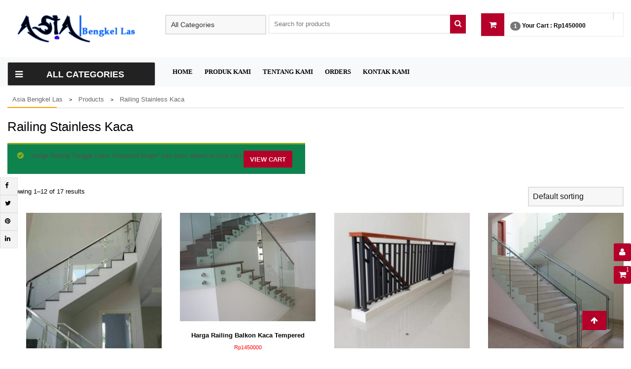

--- FILE ---
content_type: text/html; charset=UTF-8
request_url: https://asiabengkellas.net/product-tag/railing-stainless-kaca/?add-to-cart=3478
body_size: 16636
content:
<!doctype html>
<html dir="ltr" lang="en-US"
	prefix="og: https://ogp.me/ns#" >
<head>
    <meta charset="UTF-8">
    <meta name="viewport" content="width=device-width, initial-scale=1">
    <link rel="profile" href="https://gmpg.org/xfn/11">
    <title>Railing Stainless Kaca - Asia Bengkel Las</title>

		<!-- All in One SEO 4.2.1.1 -->
		<meta name="robots" content="max-image-preview:large" />
		<link rel="canonical" href="https://asiabengkellas.net/product-tag/railing-stainless-kaca/" />
		<link rel="next" href="https://asiabengkellas.net/product-tag/railing-stainless-kaca/page/2/" />
		<script type="application/ld+json" class="aioseo-schema">
			{"@context":"https:\/\/schema.org","@graph":[{"@type":"WebSite","@id":"https:\/\/asiabengkellas.net\/#website","url":"https:\/\/asiabengkellas.net\/","name":"Asia Bengkel Las","description":"Melayani pemasangan kanopi pagar railing teralis","inLanguage":"en-US","publisher":{"@id":"https:\/\/asiabengkellas.net\/#organization"}},{"@type":"Organization","@id":"https:\/\/asiabengkellas.net\/#organization","name":"ASIA Bengkel Las","url":"https:\/\/asiabengkellas.net\/","logo":{"@type":"ImageObject","@id":"https:\/\/asiabengkellas.net\/#organizationLogo","url":"https:\/\/asiabengkellas.net\/wp-content\/uploads\/2021\/04\/logo.png","width":224,"height":225},"image":{"@id":"https:\/\/asiabengkellas.net\/#organizationLogo"},"sameAs":["https:\/\/facebook.com\/asiabengkellas","https:\/\/twitter.com\/asiabengkellas","https:\/\/instagram.com\/asiabengkellas","https:\/\/pinterest.com\/asiabengkellas","https:\/\/youtube.com\/asiabengkellas","https:\/\/linkedin.com\/in\/asiabengkellas"],"contactPoint":{"@type":"ContactPoint","telephone":"+6285647169998","contactType":"Emergency"}},{"@type":"BreadcrumbList","@id":"https:\/\/asiabengkellas.net\/product-tag\/railing-stainless-kaca\/#breadcrumblist","itemListElement":[{"@type":"ListItem","@id":"https:\/\/asiabengkellas.net\/#listItem","position":1,"item":{"@type":"WebPage","@id":"https:\/\/asiabengkellas.net\/","name":"Home","description":"Melayani pemasangan kanopi pagar railing teralis","url":"https:\/\/asiabengkellas.net\/"},"nextItem":"https:\/\/asiabengkellas.net\/product-tag\/railing-stainless-kaca\/#listItem"},{"@type":"ListItem","@id":"https:\/\/asiabengkellas.net\/product-tag\/railing-stainless-kaca\/#listItem","position":2,"item":{"@type":"WebPage","@id":"https:\/\/asiabengkellas.net\/product-tag\/railing-stainless-kaca\/","name":"Railing Stainless Kaca","url":"https:\/\/asiabengkellas.net\/product-tag\/railing-stainless-kaca\/"},"previousItem":"https:\/\/asiabengkellas.net\/#listItem"}]},{"@type":"CollectionPage","@id":"https:\/\/asiabengkellas.net\/product-tag\/railing-stainless-kaca\/#collectionpage","url":"https:\/\/asiabengkellas.net\/product-tag\/railing-stainless-kaca\/","name":"Railing Stainless Kaca - Asia Bengkel Las","inLanguage":"en-US","isPartOf":{"@id":"https:\/\/asiabengkellas.net\/#website"},"breadcrumb":{"@id":"https:\/\/asiabengkellas.net\/product-tag\/railing-stainless-kaca\/#breadcrumblist"}}]}
		</script>
		<!-- All in One SEO -->

<link rel='dns-prefetch' href='//kit.fontawesome.com' />
<link rel='dns-prefetch' href='//stats.wp.com' />
<link rel='dns-prefetch' href='//code.jquery.com' />
<link rel="alternate" type="application/rss+xml" title="Asia Bengkel Las &raquo; Feed" href="https://asiabengkellas.net/feed/" />
<link rel="alternate" type="application/rss+xml" title="Asia Bengkel Las &raquo; Comments Feed" href="https://asiabengkellas.net/comments/feed/" />
<link rel="alternate" type="application/rss+xml" title="Asia Bengkel Las &raquo; Railing Stainless Kaca Tag Feed" href="https://asiabengkellas.net/product-tag/railing-stainless-kaca/feed/" />
<style id='wp-img-auto-sizes-contain-inline-css' type='text/css'>
img:is([sizes=auto i],[sizes^="auto," i]){contain-intrinsic-size:3000px 1500px}
/*# sourceURL=wp-img-auto-sizes-contain-inline-css */
</style>
<link rel='stylesheet' id='pgp-jquery-ui-css-css' href='//code.jquery.com/ui/1.13.1/themes/base/jquery-ui.css?ver=1.13.1' type='text/css' media='' />
<link rel='stylesheet' id='pgp_bootstrap-css' href='https://asiabengkellas.net/wp-content/plugins/postgeneratorpro/assets/css/wordpress-bootstrap.css?ver=6.9' type='text/css' media='all' />
<style id='wp-emoji-styles-inline-css' type='text/css'>

	img.wp-smiley, img.emoji {
		display: inline !important;
		border: none !important;
		box-shadow: none !important;
		height: 1em !important;
		width: 1em !important;
		margin: 0 0.07em !important;
		vertical-align: -0.1em !important;
		background: none !important;
		padding: 0 !important;
	}
/*# sourceURL=wp-emoji-styles-inline-css */
</style>
<style id='wp-block-library-inline-css' type='text/css'>
:root{--wp-block-synced-color:#7a00df;--wp-block-synced-color--rgb:122,0,223;--wp-bound-block-color:var(--wp-block-synced-color);--wp-editor-canvas-background:#ddd;--wp-admin-theme-color:#007cba;--wp-admin-theme-color--rgb:0,124,186;--wp-admin-theme-color-darker-10:#006ba1;--wp-admin-theme-color-darker-10--rgb:0,107,160.5;--wp-admin-theme-color-darker-20:#005a87;--wp-admin-theme-color-darker-20--rgb:0,90,135;--wp-admin-border-width-focus:2px}@media (min-resolution:192dpi){:root{--wp-admin-border-width-focus:1.5px}}.wp-element-button{cursor:pointer}:root .has-very-light-gray-background-color{background-color:#eee}:root .has-very-dark-gray-background-color{background-color:#313131}:root .has-very-light-gray-color{color:#eee}:root .has-very-dark-gray-color{color:#313131}:root .has-vivid-green-cyan-to-vivid-cyan-blue-gradient-background{background:linear-gradient(135deg,#00d084,#0693e3)}:root .has-purple-crush-gradient-background{background:linear-gradient(135deg,#34e2e4,#4721fb 50%,#ab1dfe)}:root .has-hazy-dawn-gradient-background{background:linear-gradient(135deg,#faaca8,#dad0ec)}:root .has-subdued-olive-gradient-background{background:linear-gradient(135deg,#fafae1,#67a671)}:root .has-atomic-cream-gradient-background{background:linear-gradient(135deg,#fdd79a,#004a59)}:root .has-nightshade-gradient-background{background:linear-gradient(135deg,#330968,#31cdcf)}:root .has-midnight-gradient-background{background:linear-gradient(135deg,#020381,#2874fc)}:root{--wp--preset--font-size--normal:16px;--wp--preset--font-size--huge:42px}.has-regular-font-size{font-size:1em}.has-larger-font-size{font-size:2.625em}.has-normal-font-size{font-size:var(--wp--preset--font-size--normal)}.has-huge-font-size{font-size:var(--wp--preset--font-size--huge)}.has-text-align-center{text-align:center}.has-text-align-left{text-align:left}.has-text-align-right{text-align:right}.has-fit-text{white-space:nowrap!important}#end-resizable-editor-section{display:none}.aligncenter{clear:both}.items-justified-left{justify-content:flex-start}.items-justified-center{justify-content:center}.items-justified-right{justify-content:flex-end}.items-justified-space-between{justify-content:space-between}.screen-reader-text{border:0;clip-path:inset(50%);height:1px;margin:-1px;overflow:hidden;padding:0;position:absolute;width:1px;word-wrap:normal!important}.screen-reader-text:focus{background-color:#ddd;clip-path:none;color:#444;display:block;font-size:1em;height:auto;left:5px;line-height:normal;padding:15px 23px 14px;text-decoration:none;top:5px;width:auto;z-index:100000}html :where(.has-border-color){border-style:solid}html :where([style*=border-top-color]){border-top-style:solid}html :where([style*=border-right-color]){border-right-style:solid}html :where([style*=border-bottom-color]){border-bottom-style:solid}html :where([style*=border-left-color]){border-left-style:solid}html :where([style*=border-width]){border-style:solid}html :where([style*=border-top-width]){border-top-style:solid}html :where([style*=border-right-width]){border-right-style:solid}html :where([style*=border-bottom-width]){border-bottom-style:solid}html :where([style*=border-left-width]){border-left-style:solid}html :where(img[class*=wp-image-]){height:auto;max-width:100%}:where(figure){margin:0 0 1em}html :where(.is-position-sticky){--wp-admin--admin-bar--position-offset:var(--wp-admin--admin-bar--height,0px)}@media screen and (max-width:600px){html :where(.is-position-sticky){--wp-admin--admin-bar--position-offset:0px}}

/*# sourceURL=wp-block-library-inline-css */
</style><style id='global-styles-inline-css' type='text/css'>
:root{--wp--preset--aspect-ratio--square: 1;--wp--preset--aspect-ratio--4-3: 4/3;--wp--preset--aspect-ratio--3-4: 3/4;--wp--preset--aspect-ratio--3-2: 3/2;--wp--preset--aspect-ratio--2-3: 2/3;--wp--preset--aspect-ratio--16-9: 16/9;--wp--preset--aspect-ratio--9-16: 9/16;--wp--preset--color--black: #000000;--wp--preset--color--cyan-bluish-gray: #abb8c3;--wp--preset--color--white: #ffffff;--wp--preset--color--pale-pink: #f78da7;--wp--preset--color--vivid-red: #cf2e2e;--wp--preset--color--luminous-vivid-orange: #ff6900;--wp--preset--color--luminous-vivid-amber: #fcb900;--wp--preset--color--light-green-cyan: #7bdcb5;--wp--preset--color--vivid-green-cyan: #00d084;--wp--preset--color--pale-cyan-blue: #8ed1fc;--wp--preset--color--vivid-cyan-blue: #0693e3;--wp--preset--color--vivid-purple: #9b51e0;--wp--preset--gradient--vivid-cyan-blue-to-vivid-purple: linear-gradient(135deg,rgb(6,147,227) 0%,rgb(155,81,224) 100%);--wp--preset--gradient--light-green-cyan-to-vivid-green-cyan: linear-gradient(135deg,rgb(122,220,180) 0%,rgb(0,208,130) 100%);--wp--preset--gradient--luminous-vivid-amber-to-luminous-vivid-orange: linear-gradient(135deg,rgb(252,185,0) 0%,rgb(255,105,0) 100%);--wp--preset--gradient--luminous-vivid-orange-to-vivid-red: linear-gradient(135deg,rgb(255,105,0) 0%,rgb(207,46,46) 100%);--wp--preset--gradient--very-light-gray-to-cyan-bluish-gray: linear-gradient(135deg,rgb(238,238,238) 0%,rgb(169,184,195) 100%);--wp--preset--gradient--cool-to-warm-spectrum: linear-gradient(135deg,rgb(74,234,220) 0%,rgb(151,120,209) 20%,rgb(207,42,186) 40%,rgb(238,44,130) 60%,rgb(251,105,98) 80%,rgb(254,248,76) 100%);--wp--preset--gradient--blush-light-purple: linear-gradient(135deg,rgb(255,206,236) 0%,rgb(152,150,240) 100%);--wp--preset--gradient--blush-bordeaux: linear-gradient(135deg,rgb(254,205,165) 0%,rgb(254,45,45) 50%,rgb(107,0,62) 100%);--wp--preset--gradient--luminous-dusk: linear-gradient(135deg,rgb(255,203,112) 0%,rgb(199,81,192) 50%,rgb(65,88,208) 100%);--wp--preset--gradient--pale-ocean: linear-gradient(135deg,rgb(255,245,203) 0%,rgb(182,227,212) 50%,rgb(51,167,181) 100%);--wp--preset--gradient--electric-grass: linear-gradient(135deg,rgb(202,248,128) 0%,rgb(113,206,126) 100%);--wp--preset--gradient--midnight: linear-gradient(135deg,rgb(2,3,129) 0%,rgb(40,116,252) 100%);--wp--preset--font-size--small: 13px;--wp--preset--font-size--medium: 20px;--wp--preset--font-size--large: 36px;--wp--preset--font-size--x-large: 42px;--wp--preset--spacing--20: 0.44rem;--wp--preset--spacing--30: 0.67rem;--wp--preset--spacing--40: 1rem;--wp--preset--spacing--50: 1.5rem;--wp--preset--spacing--60: 2.25rem;--wp--preset--spacing--70: 3.38rem;--wp--preset--spacing--80: 5.06rem;--wp--preset--shadow--natural: 6px 6px 9px rgba(0, 0, 0, 0.2);--wp--preset--shadow--deep: 12px 12px 50px rgba(0, 0, 0, 0.4);--wp--preset--shadow--sharp: 6px 6px 0px rgba(0, 0, 0, 0.2);--wp--preset--shadow--outlined: 6px 6px 0px -3px rgb(255, 255, 255), 6px 6px rgb(0, 0, 0);--wp--preset--shadow--crisp: 6px 6px 0px rgb(0, 0, 0);}:where(.is-layout-flex){gap: 0.5em;}:where(.is-layout-grid){gap: 0.5em;}body .is-layout-flex{display: flex;}.is-layout-flex{flex-wrap: wrap;align-items: center;}.is-layout-flex > :is(*, div){margin: 0;}body .is-layout-grid{display: grid;}.is-layout-grid > :is(*, div){margin: 0;}:where(.wp-block-columns.is-layout-flex){gap: 2em;}:where(.wp-block-columns.is-layout-grid){gap: 2em;}:where(.wp-block-post-template.is-layout-flex){gap: 1.25em;}:where(.wp-block-post-template.is-layout-grid){gap: 1.25em;}.has-black-color{color: var(--wp--preset--color--black) !important;}.has-cyan-bluish-gray-color{color: var(--wp--preset--color--cyan-bluish-gray) !important;}.has-white-color{color: var(--wp--preset--color--white) !important;}.has-pale-pink-color{color: var(--wp--preset--color--pale-pink) !important;}.has-vivid-red-color{color: var(--wp--preset--color--vivid-red) !important;}.has-luminous-vivid-orange-color{color: var(--wp--preset--color--luminous-vivid-orange) !important;}.has-luminous-vivid-amber-color{color: var(--wp--preset--color--luminous-vivid-amber) !important;}.has-light-green-cyan-color{color: var(--wp--preset--color--light-green-cyan) !important;}.has-vivid-green-cyan-color{color: var(--wp--preset--color--vivid-green-cyan) !important;}.has-pale-cyan-blue-color{color: var(--wp--preset--color--pale-cyan-blue) !important;}.has-vivid-cyan-blue-color{color: var(--wp--preset--color--vivid-cyan-blue) !important;}.has-vivid-purple-color{color: var(--wp--preset--color--vivid-purple) !important;}.has-black-background-color{background-color: var(--wp--preset--color--black) !important;}.has-cyan-bluish-gray-background-color{background-color: var(--wp--preset--color--cyan-bluish-gray) !important;}.has-white-background-color{background-color: var(--wp--preset--color--white) !important;}.has-pale-pink-background-color{background-color: var(--wp--preset--color--pale-pink) !important;}.has-vivid-red-background-color{background-color: var(--wp--preset--color--vivid-red) !important;}.has-luminous-vivid-orange-background-color{background-color: var(--wp--preset--color--luminous-vivid-orange) !important;}.has-luminous-vivid-amber-background-color{background-color: var(--wp--preset--color--luminous-vivid-amber) !important;}.has-light-green-cyan-background-color{background-color: var(--wp--preset--color--light-green-cyan) !important;}.has-vivid-green-cyan-background-color{background-color: var(--wp--preset--color--vivid-green-cyan) !important;}.has-pale-cyan-blue-background-color{background-color: var(--wp--preset--color--pale-cyan-blue) !important;}.has-vivid-cyan-blue-background-color{background-color: var(--wp--preset--color--vivid-cyan-blue) !important;}.has-vivid-purple-background-color{background-color: var(--wp--preset--color--vivid-purple) !important;}.has-black-border-color{border-color: var(--wp--preset--color--black) !important;}.has-cyan-bluish-gray-border-color{border-color: var(--wp--preset--color--cyan-bluish-gray) !important;}.has-white-border-color{border-color: var(--wp--preset--color--white) !important;}.has-pale-pink-border-color{border-color: var(--wp--preset--color--pale-pink) !important;}.has-vivid-red-border-color{border-color: var(--wp--preset--color--vivid-red) !important;}.has-luminous-vivid-orange-border-color{border-color: var(--wp--preset--color--luminous-vivid-orange) !important;}.has-luminous-vivid-amber-border-color{border-color: var(--wp--preset--color--luminous-vivid-amber) !important;}.has-light-green-cyan-border-color{border-color: var(--wp--preset--color--light-green-cyan) !important;}.has-vivid-green-cyan-border-color{border-color: var(--wp--preset--color--vivid-green-cyan) !important;}.has-pale-cyan-blue-border-color{border-color: var(--wp--preset--color--pale-cyan-blue) !important;}.has-vivid-cyan-blue-border-color{border-color: var(--wp--preset--color--vivid-cyan-blue) !important;}.has-vivid-purple-border-color{border-color: var(--wp--preset--color--vivid-purple) !important;}.has-vivid-cyan-blue-to-vivid-purple-gradient-background{background: var(--wp--preset--gradient--vivid-cyan-blue-to-vivid-purple) !important;}.has-light-green-cyan-to-vivid-green-cyan-gradient-background{background: var(--wp--preset--gradient--light-green-cyan-to-vivid-green-cyan) !important;}.has-luminous-vivid-amber-to-luminous-vivid-orange-gradient-background{background: var(--wp--preset--gradient--luminous-vivid-amber-to-luminous-vivid-orange) !important;}.has-luminous-vivid-orange-to-vivid-red-gradient-background{background: var(--wp--preset--gradient--luminous-vivid-orange-to-vivid-red) !important;}.has-very-light-gray-to-cyan-bluish-gray-gradient-background{background: var(--wp--preset--gradient--very-light-gray-to-cyan-bluish-gray) !important;}.has-cool-to-warm-spectrum-gradient-background{background: var(--wp--preset--gradient--cool-to-warm-spectrum) !important;}.has-blush-light-purple-gradient-background{background: var(--wp--preset--gradient--blush-light-purple) !important;}.has-blush-bordeaux-gradient-background{background: var(--wp--preset--gradient--blush-bordeaux) !important;}.has-luminous-dusk-gradient-background{background: var(--wp--preset--gradient--luminous-dusk) !important;}.has-pale-ocean-gradient-background{background: var(--wp--preset--gradient--pale-ocean) !important;}.has-electric-grass-gradient-background{background: var(--wp--preset--gradient--electric-grass) !important;}.has-midnight-gradient-background{background: var(--wp--preset--gradient--midnight) !important;}.has-small-font-size{font-size: var(--wp--preset--font-size--small) !important;}.has-medium-font-size{font-size: var(--wp--preset--font-size--medium) !important;}.has-large-font-size{font-size: var(--wp--preset--font-size--large) !important;}.has-x-large-font-size{font-size: var(--wp--preset--font-size--x-large) !important;}
/*# sourceURL=global-styles-inline-css */
</style>

<style id='classic-theme-styles-inline-css' type='text/css'>
/*! This file is auto-generated */
.wp-block-button__link{color:#fff;background-color:#32373c;border-radius:9999px;box-shadow:none;text-decoration:none;padding:calc(.667em + 2px) calc(1.333em + 2px);font-size:1.125em}.wp-block-file__button{background:#32373c;color:#fff;text-decoration:none}
/*# sourceURL=/wp-includes/css/classic-themes.min.css */
</style>
<link rel='stylesheet' id='toc-screen-css' href='https://asiabengkellas.net/wp-content/plugins/aa%20table-of-contents-plus/screen.min.css?ver=2106' type='text/css' media='all' />
<link rel='stylesheet' id='woocommerce-layout-css' href='https://asiabengkellas.net/wp-content/plugins/woocommerce/assets/css/woocommerce-layout.css?ver=7.8.0' type='text/css' media='all' />
<link rel='stylesheet' id='woocommerce-smallscreen-css' href='https://asiabengkellas.net/wp-content/plugins/woocommerce/assets/css/woocommerce-smallscreen.css?ver=7.8.0' type='text/css' media='only screen and (max-width: 768px)' />
<link rel='stylesheet' id='woocommerce-general-css' href='https://asiabengkellas.net/wp-content/plugins/woocommerce/assets/css/woocommerce.css?ver=7.8.0' type='text/css' media='all' />
<style id='woocommerce-inline-inline-css' type='text/css'>
.woocommerce form .form-row .required { visibility: visible; }
/*# sourceURL=woocommerce-inline-inline-css */
</style>
<link rel='stylesheet' id='bootstrap-css' href='https://asiabengkellas.net/wp-content/themes/ample-shop/assets/css/bootstrap.min.css?ver=6.9' type='text/css' media='all' />
<link rel='stylesheet' id='font-awesome-css' href='https://asiabengkellas.net/wp-content/themes/ample-shop/assets/css/font-awesome.min.css?ver=6.9' type='text/css' media='all' />
<link rel='stylesheet' id='slick-css' href='https://asiabengkellas.net/wp-content/themes/ample-shop/assets/css/slick.css?ver=6.9' type='text/css' media='all' />
<link rel='stylesheet' id='slick-theme-css' href='https://asiabengkellas.net/wp-content/themes/ample-shop/assets/css/slick-theme.css?ver=6.9' type='text/css' media='all' />
<link rel='stylesheet' id='owl.carousel.min-css' href='https://asiabengkellas.net/wp-content/themes/ample-shop/assets/css/owl.carousel.min.css?ver=6.9' type='text/css' media='all' />
<link rel='stylesheet' id='owl.theme.default-css' href='https://asiabengkellas.net/wp-content/themes/ample-shop/assets/css/owl.theme.default.css?ver=6.9' type='text/css' media='all' />
<link rel='stylesheet' id='owl.transitions-css' href='https://asiabengkellas.net/wp-content/themes/ample-shop/assets/css/owl.transitions.css?ver=6.9' type='text/css' media='all' />
<link rel='stylesheet' id='animate-css' href='https://asiabengkellas.net/wp-content/themes/ample-shop/assets/css/animate.css?ver=6.9' type='text/css' media='all' />
<link rel='stylesheet' id='ample-shop-style-css' href='https://asiabengkellas.net/wp-content/themes/ample-shop/style.css?ver=6.9' type='text/css' media='all' />
<style id='ample-shop-style-inline-css' type='text/css'>
.header-top{
         background-color: #000;}
    .ample-shop-topfooter,.slide-texts .button{
         background-color: ;}
     .text1 a, a.edit, a.wishlist-btn, h2.flipX, .product-item .item-inner .pro-box-info span.btn-cart a{
    
           color: #b5012a;}
    .tnp-widget input.tnp-submit, .woocommerce #respond input#submit.alt, .woocommerce a.button.alt, .woocommerce button.button.alt, .woocommerce input.button.alt,.woocommerce #respond input#submit, .woocommerce a.button, .woocommerce button.button, .woocommerce input.button,.banner-ample .banner-box .shop-now
    
 {
    
           background-color: #b5012a!important;}
           
    a.meta-more, span.page-numbers.current, .wpcf7 .wpcf7-submit, input.tnp-submit, aside.sidebar .input-group button.btn-search, .widget h2 span,.meta-more a,.side-details li a, a.scrollup, button.single_add_to_cart_button.button.alt,.text3 a,.woocommerce span.onsale, a.button.product_type_variable.add_to_cart_button, #search button, .advance-search-form button.btn-search, .icon-sale-label, a.button.product_type_simple.add_to_cart_button.ajax_add_to_cart, a.added_to_cart.wc-forward, .ample-service-area .block-wrapper, .headerlinkmenu div.links div a span, .advance-search-form button.btn-search, .mini-cart .basket a .fa-shopping-cart:before,.slide-texts .button{
           background: #b5012a;}
           
    ..icon-box--description .fa{
         border-color: #b5012a!important;}
    footer{
           background: ;}
           
    .block-wrapper.support:hover, .menu.category .accordion-toggle:hover,.slide-texts .button:hover , a.shop-now:hover, .advance-search-form button.btn-search:hover, woocommerce a.button:hover,a.button.product_type_simple.add_to_cart_button.ajax_add_to_cart:hover, a.added_to_cart.wc-forward:hover{
           background: #000!important;}
           
    .item-title a:hover,.site-branding a:hover, a.single_add_to_wishlist:hover,a.edit:hover, a.wishlist-btn:hover, h2.flipX:hover, .product-item .item-inner .pro-box-info span.btn-cart a:hover,a.button.product_type_simple.add_to_cart_button.ajax_add_to_cart :hover{
           color: #000!important;}
           
    
/*# sourceURL=ample-shop-style-inline-css */
</style>
<link rel='stylesheet' id='ample-shop-media-css' href='https://asiabengkellas.net/wp-content/themes/ample-shop/assets/css/media.css?ver=6.9' type='text/css' media='all' />
<link rel='stylesheet' id='ample-shop-woocommerce-style-css' href='https://asiabengkellas.net/wp-content/themes/ample-shop/woocommerce.css?ver=6.9' type='text/css' media='all' />
<style id='ample-shop-woocommerce-style-inline-css' type='text/css'>
@font-face {
			font-family: "star";
			src: url("https://asiabengkellas.net/wp-content/plugins/woocommerce/assets/fonts/star.eot");
			src: url("https://asiabengkellas.net/wp-content/plugins/woocommerce/assets/fonts/star.eot?#iefix") format("embedded-opentype"),
				url("https://asiabengkellas.net/wp-content/plugins/woocommerce/assets/fonts/star.woff") format("woff"),
				url("https://asiabengkellas.net/wp-content/plugins/woocommerce/assets/fonts/star.ttf") format("truetype"),
				url("https://asiabengkellas.net/wp-content/plugins/woocommerce/assets/fonts/star.svg#star") format("svg");
			font-weight: normal;
			font-style: normal;
		}
/*# sourceURL=ample-shop-woocommerce-style-inline-css */
</style>
<script type="text/javascript" src="https://asiabengkellas.net/wp-includes/js/jquery/jquery.min.js?ver=3.7.1" id="jquery-core-js"></script>
<script type="text/javascript" src="https://asiabengkellas.net/wp-includes/js/jquery/jquery-migrate.min.js?ver=3.4.1" id="jquery-migrate-js"></script>
<script type="text/javascript" src="https://asiabengkellas.net/wp-content/plugins/postgeneratorpro/assets/js/bootstrap.min.js?ver=6.9" id="pgp_bootstrap_js-js"></script>
<script type="text/javascript" src="https://asiabengkellas.net/wp-includes/js/dist/hooks.min.js?ver=dd5603f07f9220ed27f1" id="wp-hooks-js"></script>
<script type="text/javascript" src="https://stats.wp.com/w.js?ver=202605" id="woo-tracks-js"></script>
<script type="text/javascript" src="https://asiabengkellas.net/wp-content/themes/ample-shop/assets/js/theia-sticky-sidebar.js?ver=4.5.0" id="theia-sticky-sidebar-js"></script>
<link rel="https://api.w.org/" href="https://asiabengkellas.net/wp-json/" /><link rel="alternate" title="JSON" type="application/json" href="https://asiabengkellas.net/wp-json/wp/v2/product_tag/118" /><link rel="EditURI" type="application/rsd+xml" title="RSD" href="https://asiabengkellas.net/xmlrpc.php?rsd" />
<meta name="generator" content="WordPress 6.9" />
<meta name="generator" content="WooCommerce 7.8.0" />
	<noscript><style>.woocommerce-product-gallery{ opacity: 1 !important; }</style></noscript>
	<link rel="icon" href="https://asiabengkellas.net/wp-content/uploads/2021/04/cropped-logo-1-32x32.png" sizes="32x32" />
<link rel="icon" href="https://asiabengkellas.net/wp-content/uploads/2021/04/cropped-logo-1-192x192.png" sizes="192x192" />
<link rel="apple-touch-icon" href="https://asiabengkellas.net/wp-content/uploads/2021/04/cropped-logo-1-180x180.png" />
<meta name="msapplication-TileImage" content="https://asiabengkellas.net/wp-content/uploads/2021/04/cropped-logo-1-270x270.png" />
		<style type="text/css" id="wp-custom-css">
			


		</style>
		</head>
<body class="archive tax-product_tag term-railing-stainless-kaca term-118 wp-custom-logo wp-theme-ample-shop at-sticky-sidebar theme-ample-shop woocommerce woocommerce-page woocommerce-no-js hfeed woocommerce-active right-sidebar">

        <ul class="post-share">
            <li><a  href="https://www.facebook.com/sharer/sharer.php?url=https://asiabengkellas.net/jasa/harga-railing-balkon-kaca-per-meter/" aria-label="Facebook" ><i class="fa fa-facebook"></i></a></li>
            <li><a   href="http://twitter.com/share?text=Harga%20Railing%20Balkon%20Kaca%20Per%20Meter&#038;url=https://asiabengkellas.net/jasa/harga-railing-balkon-kaca-per-meter/" aria-label="Twitter" ><i class="fa fa-twitter"></i></a></li>
            <li><a   href="http://pinterest.com/pin/create/button/?url=https://asiabengkellas.net/jasa/harga-railing-balkon-kaca-per-meter/&#038;media=https://asiabengkellas.net/wp-content/uploads/2021/04/harga-railing-tangga-per-meter-8-1.jpg&#038;description=Harga%20Railing%20Balkon%20Kaca%20Per%20Meter" aria-label="Pintrest" ><i class="fa fa-pinterest"></i></a></li>
            <li><a  href="http://www.linkedin.com/shareArticle?mini=true&#038;title=Harga%20Railing%20Balkon%20Kaca%20Per%20Meter&#038;url=https://asiabengkellas.net/jasa/harga-railing-balkon-kaca-per-meter/" aria-label="Linkdin" ><i class="fa fa-linkedin"></i></a></li>
        </ul>
        <a class="skip-link screen-reader-text" href="#content">Skip to content</a>

<a href="#" class="scrollup"><i class="fa fa-arrow-up" aria-hidden="true"></i></a>

<div id='scroll-cart' class="side-details">
            <ul>
            <li><a href="https://asiabengkellas.net/my-account/" aria-label="User Details" >  <i class="fa fa-user" aria-hidden="true"></i> </a></li>
            <li><a href="https://asiabengkellas.net/cart/" aria-label="Shopping Cart" > <i class="fa fa-shopping-cart"><span class="quantity side"> 1 </span> </i><br/><span class="sub-total">Rp1450000</span> </a></li>
        </ul>
    </div>
<div id="" class="site">   
    <div id="page-1">
        <header id="masthead" class="site-header">


            <div class="header-container">

                

                <div class="container-fluid">
                    <div class="row">
                        <div class="col-md-3 col-xs-12">
                            <!-- Header Logo -->
                            <div class="logo">
                                <div class="site-branding">
                                                                            <a class="navbar-brand" href="https://asiabengkellas.net/">
                                            <a href="https://asiabengkellas.net/" class="custom-logo-link" rel="home"><img width="250" height="60" src="https://asiabengkellas.net/wp-content/uploads/2021/04/cropped-logo-asia-bengkellas-2.png" class="custom-logo" alt="Asia Bengkel Las" decoding="async" /></a>                                        </a>
                                                                    </div><!-- .site-branding -->
                            </div>
                            <!-- End Header Logo -->
                        </div>
                        <div class="col-md-6 ">
                            <!-- Search -->
                            <div class="top-search">

                                <div id="search">
                                    
                                        	<form role="search" class="woocommerce-product-search" method="get" id="searchform" action="https://asiabengkellas.net/">
			<div class="advance-search-wrap">

	            <select id="search-from-categories" class="select_products" name="term"><option value="">All Categories</option><option  value="jendela-aluminium">Jendela Aluminium</option><option  value="kanopi-alderon">Kanopi Alderon</option><option  value="kanopi-minimalis">Kanopi Minimalis</option><option  value="partisi-aluminium">Partisi Aluminium</option><option  value="pintu-aluminium">Pintu Aluminium</option><option  value="pintu-expanda">Pintu Expanda</option><option  value="pintu-spandrel">Pintu Spandrel</option><option  value="plafon-gypsum">Plafon Gypsum</option><option  value="railing-balkon">Railing Balkon</option><option  value="railing-tangga">Railing Tangga</option></select>
	        </div>
            <div class="advance-search-form">
	          	<input type="search" value="" name="s" id="s" class="search-input typeahead" placeholder="Search for products" />
	             <input type="hidden" name="post_type" value="product" />
	             <input type="hidden" name="taxonomy" value="product_cat" />
                 <button type="submit" class="btn-search" ><i class="fa fa-search"></i></button>            </div>
            </form>
                                    

                                </div>
                            </div>
                            <!-- End Search -->

                        </div>

                        <div class="col-md-3 top-cart clearfix">
                            <div class="top-wishlist-wrapper">
                                <div class="top-icon-wrap">
                                                                    </div>
                            </div>
                                                            <div class="top-cart-contain">

                                    <div class="mini-cart">
                                        <div data-toggle="dropdown" data-hover="dropdown" class="basket dropdown-toggle"> <a href="#">
                                                <div class="cart-icon"><i class="fa fa-shopping-cart"></i></div>
                                                <div class="shoppingcart-inner">
                                                    <span >        <a class="cart-content" href="https://asiabengkellas.net/cart/" title="View your shopping cart">
            <i class="la la-shopping-bag"></i>
                        <span class="count badge">
                1            </span>
            <span class="cart-details">
                <label class="your-cart">Your Cart :</label>
                <label class="amount">Rp1450000</label>
            </span>
        </a>
    </span>
                                                </div>
                                            </a>
                                        </div>
                                        <div>
                                            <div class="top-cart-content">
                                                <div class="wc-cart-widget-wrapper">
                                                    <div class="widget woocommerce widget_shopping_cart"><h2 class="widgettitle">Cart</h2><div class="widget_shopping_cart_content"></div></div>                                                </div>
                                            </div>
                                        </div>
                                    </div>

                                </div>
                                                    </div>
                    </div>
                </div>
            </div>
            <!-- end header -->
                            <div class="main-header navbar-expand-md navbar-light bg-light">


                   <button class="navbar-toggler" type="button" data-toggle="collapse" data-target="#navbarSupportedContent" aria-controls="navbarSupportedContent" aria-expanded="false" aria-label="Toggle navigation">
  
         <i class="fa fa-bars"></i>
  </button>

                    <div id="menu-bar" class="main-menu primary">
                        <div class="container-fluid">

                                                            <div class="menu category">
                                                                        <ul class="accordion list-unstyled" id="view-all-guides">
                                        <li class="accordion-group list-unstyled">
                                            <button type="button" class="accordion-toggle" data-toggle="collapse" data-target="#collapseOne" aria-controls="navbarSupportedContent" aria-expanded="false" aria-label="Toggle navigation">
                                                <i class="fa fa-bars" aria-hidden="true"></i> All Categories</button>
                                            <div id="collapseOne" class="accordion-body collapse">

                                                <ul class="list-unstyled">
                                                    	<li class="cat-item cat-item-129"><a href="https://asiabengkellas.net/product-category/jendela-aluminium/">Jendela Aluminium</a> (7)
</li>
	<li class="cat-item cat-item-110"><a href="https://asiabengkellas.net/product-category/kanopi-alderon/">Kanopi Alderon</a> (13)
</li>
	<li class="cat-item cat-item-104"><a href="https://asiabengkellas.net/product-category/kanopi-minimalis/">Kanopi Minimalis</a> (12)
</li>
	<li class="cat-item cat-item-133"><a href="https://asiabengkellas.net/product-category/partisi-aluminium/">Partisi Aluminium</a> (10)
</li>
	<li class="cat-item cat-item-125"><a href="https://asiabengkellas.net/product-category/pintu-aluminium/">Pintu Aluminium</a> (13)
</li>
	<li class="cat-item cat-item-127"><a href="https://asiabengkellas.net/product-category/pintu-expanda/">Pintu Expanda</a> (3)
</li>
	<li class="cat-item cat-item-121"><a href="https://asiabengkellas.net/product-category/pintu-spandrel/">Pintu Spandrel</a> (5)
</li>
	<li class="cat-item cat-item-138"><a href="https://asiabengkellas.net/product-category/plafon-gypsum/">Plafon Gypsum</a> (13)
</li>
	<li class="cat-item cat-item-120"><a href="https://asiabengkellas.net/product-category/railing-balkon/">Railing Balkon</a> (4)
</li>
	<li class="cat-item cat-item-115"><a href="https://asiabengkellas.net/product-category/railing-tangga/">Railing Tangga</a> (13)
</li>
                                                </ul>

                                            </div>
                                        </li>
                                    </ul >
                                    


                                </div>
                            
                           <div class="collapse navbar-collapse" id="navbarSupportedContent">
                                <!-- Start Menu Section -->
                                <div class="menu">
                                    <div class="navbar-nav">

                                        <!--<nav id="site-navigation" class="main-navigation" role="navigation"> -->
                                        <!-- for toogle menu -->
                                        <div class="menu-top-menu-container"><ul id="menu-top-menu" class="main-nav"><li id="menu-item-3259" class="menu-item menu-item-type-custom menu-item-object-custom menu-item-home first-menu menu-item-3259"><a href="https://asiabengkellas.net/">Home</a></li>
<li id="menu-item-3257" class="menu-item menu-item-type-post_type menu-item-object-page menu-item-3257"><a href="https://asiabengkellas.net/shop/">Produk Kami</a></li>
<li id="menu-item-3502" class="menu-item menu-item-type-post_type menu-item-object-page menu-item-3502"><a href="https://asiabengkellas.net/tentang-kami/">Tentang Kami</a></li>
<li id="menu-item-3260" class="menu-item menu-item-type-custom menu-item-object-custom menu-item-3260"><a href="https://asiabengkellas.net/my-account/orders/">Orders</a></li>
<li id="menu-item-3258" class="menu-item menu-item-type-post_type menu-item-object-page last-menu menu-item-3258"><a href="https://asiabengkellas.net/contact-us/">Kontak Kami</a></li>
</ul></div>                                    </div>
                                    <!-- </nav> -->
                                </div>
                                <!-- End Menu Section -->
                            </div>
                        </div>
                    </div>
                </div>
                    </header><!-- #masthead -->
        <div id="content" class="site-content">
            <div class="page-title">
                <div class="container-fluid ">


                    <div class='breadcrumbs'><div id='cwp-breadcrumbs' class='cwp-breadcrumbs'><!-- Breadcrumb NavXT 7.0.2 -->
<span property="itemListElement" typeof="ListItem"><a property="item" typeof="WebPage" title="Go to Asia Bengkel Las." href="https://asiabengkellas.net" class="home" ><span property="name">Asia Bengkel Las</span></a><meta property="position" content="1"></span> &gt; <span property="itemListElement" typeof="ListItem"><a property="item" typeof="WebPage" title="Go to Products." href="https://asiabengkellas.net/shop/" class="archive post-product-archive" ><span property="name">Products</span></a><meta property="position" content="2"></span> &gt; <span property="itemListElement" typeof="ListItem"><span property="name" class="archive taxonomy product_tag current-item">Railing Stainless Kaca</span><meta property="url" content="https://asiabengkellas.net/product-tag/railing-stainless-kaca/"><meta property="position" content="3"></span></div></div>                </div>
            </div>
            

<main id="main">

        <div id="content" class="site-content single-ample-page">
            <div class="container-fluid clearfix">


                <div class="flex-row-reverse">

                    
                        <!-- Start primary content area -->
                        <div id="primary" class="content-area">
                            <main id="main" class="site-main" role="main">

                                
			
				<h1 class="page-title">Railing Stainless Kaca</h1>

			
			
			
				<div class="woocommerce-notices-wrapper">
	<div class="woocommerce-message" role="alert">
		<a href="https://asiabengkellas.net/cart/" tabindex="1" class="button wc-forward">View cart</a> &ldquo;Harga Railing Tangga Kaca Tempered Bogor&rdquo; has been added to your cart.	</div>
</div><p class="woocommerce-result-count">
	Showing 1&ndash;12 of 17 results</p>
<form class="woocommerce-ordering" method="get">
	<select name="orderby" class="orderby" aria-label="Shop order">
					<option value="menu_order"  selected='selected'>Default sorting</option>
					<option value="popularity" >Sort by popularity</option>
					<option value="rating" >Sort by average rating</option>
					<option value="date" >Sort by latest</option>
					<option value="price" >Sort by price: low to high</option>
					<option value="price-desc" >Sort by price: high to low</option>
			</select>
	<input type="hidden" name="paged" value="1" />
	<input type="hidden" name="add-to-cart" value="3478" /></form>
<div class="columns-3">
				<ul class="products columns-3">

																					<li class="product type-product post-3491 status-publish first instock product_cat-railing-balkon product_tag-railing-balkon product_tag-railing-stainless-kaca product_tag-railing-tangga product_tag-railing-tangga-minimalis has-post-thumbnail purchasable product-type-simple">
	<a href="https://asiabengkellas.net/jasa/harga-railing-balkon-kaca-per-meter/" class="woocommerce-LoopProduct-link woocommerce-loop-product__link"><img width="300" height="300" src="https://asiabengkellas.net/wp-content/uploads/2021/04/harga-railing-tangga-per-meter-8-1-300x300.jpg" class="attachment-woocommerce_thumbnail size-woocommerce_thumbnail" alt="Harga Railing Balkon Kaca Per Meter" decoding="async" fetchpriority="high" srcset="https://asiabengkellas.net/wp-content/uploads/2021/04/harga-railing-tangga-per-meter-8-1-300x300.jpg 300w, https://asiabengkellas.net/wp-content/uploads/2021/04/harga-railing-tangga-per-meter-8-1-150x150.jpg 150w, https://asiabengkellas.net/wp-content/uploads/2021/04/harga-railing-tangga-per-meter-8-1-600x600.jpg 600w, https://asiabengkellas.net/wp-content/uploads/2021/04/harga-railing-tangga-per-meter-8-1-100x100.jpg 100w, https://asiabengkellas.net/wp-content/uploads/2021/04/harga-railing-tangga-per-meter-8-1.jpg 640w" sizes="(max-width: 300px) 100vw, 300px" /><h2 class="woocommerce-loop-product__title">Harga Railing Balkon Kaca Per Meter</h2>
	<span class="price"><span class="woocommerce-Price-amount amount"><bdi><span class="woocommerce-Price-currencySymbol">Rp</span>1450000</bdi></span></span>
</a><a href="?add-to-cart=3491" data-quantity="1" class="button product_type_simple add_to_cart_button ajax_add_to_cart" data-product_id="3491" data-product_sku="202011259" aria-label="Add &ldquo;Harga Railing Balkon Kaca Per Meter&rdquo; to your cart" aria-describedby="" rel="nofollow">Add to cart</a></li>
																	<li class="product type-product post-3493 status-publish instock product_cat-railing-balkon product_tag-railing-balkon product_tag-railing-stainless-kaca product_tag-railing-tangga product_tag-railing-tangga-minimalis has-post-thumbnail purchasable product-type-simple">
	<a href="https://asiabengkellas.net/jasa/harga-railing-balkon-kaca-tempered/" class="woocommerce-LoopProduct-link woocommerce-loop-product__link"><img width="300" height="240" src="https://asiabengkellas.net/wp-content/uploads/2021/04/harga-railing-tangga-per-meter-7-1-300x240.jpg" class="attachment-woocommerce_thumbnail size-woocommerce_thumbnail" alt="Harga Railing Balkon Kaca Tempered" decoding="async" /><h2 class="woocommerce-loop-product__title">Harga Railing Balkon Kaca Tempered</h2>
	<span class="price"><span class="woocommerce-Price-amount amount"><bdi><span class="woocommerce-Price-currencySymbol">Rp</span>1450000</bdi></span></span>
</a><a href="?add-to-cart=3493" data-quantity="1" class="button product_type_simple add_to_cart_button ajax_add_to_cart" data-product_id="3493" data-product_sku="202011260" aria-label="Add &ldquo;Harga Railing Balkon Kaca Tempered&rdquo; to your cart" aria-describedby="" rel="nofollow">Add to cart</a></li>
																	<li class="product type-product post-3489 status-publish last instock product_cat-railing-balkon product_tag-railing-balkon product_tag-railing-stainless-kaca product_tag-railing-tangga product_tag-railing-tangga-minimalis has-post-thumbnail purchasable product-type-simple">
	<a href="https://asiabengkellas.net/jasa/harga-railing-balkon-per-meter/" class="woocommerce-LoopProduct-link woocommerce-loop-product__link"><img width="300" height="300" src="https://asiabengkellas.net/wp-content/uploads/2021/04/harga-railing-tangga-per-meter-9-1-300x300.jpg" class="attachment-woocommerce_thumbnail size-woocommerce_thumbnail" alt="Harga Railing Balkon Per Meter" decoding="async" srcset="https://asiabengkellas.net/wp-content/uploads/2021/04/harga-railing-tangga-per-meter-9-1-300x300.jpg 300w, https://asiabengkellas.net/wp-content/uploads/2021/04/harga-railing-tangga-per-meter-9-1-150x150.jpg 150w, https://asiabengkellas.net/wp-content/uploads/2021/04/harga-railing-tangga-per-meter-9-1-600x600.jpg 600w, https://asiabengkellas.net/wp-content/uploads/2021/04/harga-railing-tangga-per-meter-9-1-100x100.jpg 100w, https://asiabengkellas.net/wp-content/uploads/2021/04/harga-railing-tangga-per-meter-9-1.jpg 622w" sizes="(max-width: 300px) 100vw, 300px" /><h2 class="woocommerce-loop-product__title">Harga Railing Balkon Per Meter</h2>
	<span class="price"><span class="woocommerce-Price-amount amount"><bdi><span class="woocommerce-Price-currencySymbol">Rp</span>425000</bdi></span></span>
</a><a href="?add-to-cart=3489" data-quantity="1" class="button product_type_simple add_to_cart_button ajax_add_to_cart" data-product_id="3489" data-product_sku="202011258" aria-label="Add &ldquo;Harga Railing Balkon Per Meter&rdquo; to your cart" aria-describedby="" rel="nofollow">Add to cart</a></li>
																	<li class="product type-product post-3488 status-publish first instock product_cat-railing-balkon product_tag-railing-balkon product_tag-railing-stainless-kaca product_tag-railing-tangga product_tag-railing-tangga-minimalis has-post-thumbnail purchasable product-type-simple">
	<a href="https://asiabengkellas.net/jasa/harga-railing-balkon-stainless-kaca/" class="woocommerce-LoopProduct-link woocommerce-loop-product__link"><img width="300" height="300" src="https://asiabengkellas.net/wp-content/uploads/2021/04/harga-railing-tangga-per-meter-10-1-300x300.jpg" class="attachment-woocommerce_thumbnail size-woocommerce_thumbnail" alt="Harga Railing Balkon Stainless Kaca" decoding="async" loading="lazy" srcset="https://asiabengkellas.net/wp-content/uploads/2021/04/harga-railing-tangga-per-meter-10-1-300x300.jpg 300w, https://asiabengkellas.net/wp-content/uploads/2021/04/harga-railing-tangga-per-meter-10-1-150x150.jpg 150w, https://asiabengkellas.net/wp-content/uploads/2021/04/harga-railing-tangga-per-meter-10-1-100x100.jpg 100w" sizes="auto, (max-width: 300px) 100vw, 300px" /><h2 class="woocommerce-loop-product__title">Harga Railing Balkon Stainless Kaca</h2>
	<span class="price"><span class="woocommerce-Price-amount amount"><bdi><span class="woocommerce-Price-currencySymbol">Rp</span>1450000</bdi></span></span>
</a><a href="?add-to-cart=3488" data-quantity="1" class="button product_type_simple add_to_cart_button ajax_add_to_cart" data-product_id="3488" data-product_sku="202011257" aria-label="Add &ldquo;Harga Railing Balkon Stainless Kaca&rdquo; to your cart" aria-describedby="" rel="nofollow">Add to cart</a></li>
																	<li class="product type-product post-3483 status-publish instock product_cat-railing-tangga product_tag-railing-balkon product_tag-railing-stainless-kaca product_tag-railing-tangga product_tag-railing-tangga-minimalis has-post-thumbnail purchasable product-type-simple">
	<a href="https://asiabengkellas.net/jasa/harga-railing-tangga-acrylic-per-meter/" class="woocommerce-LoopProduct-link woocommerce-loop-product__link"><img width="300" height="300" src="https://asiabengkellas.net/wp-content/uploads/2021/04/harga-railing-tangga-kaca-stainless-2-300x300.jpg" class="attachment-woocommerce_thumbnail size-woocommerce_thumbnail" alt="Harga Railing Tangga Acrylic Per Meter" decoding="async" loading="lazy" srcset="https://asiabengkellas.net/wp-content/uploads/2021/04/harga-railing-tangga-kaca-stainless-2-300x300.jpg 300w, https://asiabengkellas.net/wp-content/uploads/2021/04/harga-railing-tangga-kaca-stainless-2-150x150.jpg 150w, https://asiabengkellas.net/wp-content/uploads/2021/04/harga-railing-tangga-kaca-stainless-2-100x100.jpg 100w" sizes="auto, (max-width: 300px) 100vw, 300px" /><h2 class="woocommerce-loop-product__title">Harga Railing Tangga Acrylic Per Meter</h2>
	<span class="price"><span class="woocommerce-Price-amount amount"><bdi><span class="woocommerce-Price-currencySymbol">Rp</span>1400000</bdi></span></span>
</a><a href="?add-to-cart=3483" data-quantity="1" class="button product_type_simple add_to_cart_button ajax_add_to_cart" data-product_id="3483" data-product_sku="202011253" aria-label="Add &ldquo;Harga Railing Tangga Acrylic Per Meter&rdquo; to your cart" aria-describedby="" rel="nofollow">Add to cart</a></li>
																	<li class="product type-product post-3484 status-publish last instock product_cat-railing-tangga product_tag-railing-balkon product_tag-railing-stainless-kaca product_tag-railing-tangga product_tag-railing-tangga-minimalis has-post-thumbnail purchasable product-type-simple">
	<a href="https://asiabengkellas.net/jasa/harga-railing-tangga-besi-hollow/" class="woocommerce-LoopProduct-link woocommerce-loop-product__link"><img width="300" height="300" src="https://asiabengkellas.net/wp-content/uploads/2021/04/harga-railing-tangga-stainless-hollow-pipa-2-1-300x300.jpeg" class="attachment-woocommerce_thumbnail size-woocommerce_thumbnail" alt="Harga Railing Tangga Pipa Besi" decoding="async" loading="lazy" srcset="https://asiabengkellas.net/wp-content/uploads/2021/04/harga-railing-tangga-stainless-hollow-pipa-2-1-300x300.jpeg 300w, https://asiabengkellas.net/wp-content/uploads/2021/04/harga-railing-tangga-stainless-hollow-pipa-2-1-150x150.jpeg 150w, https://asiabengkellas.net/wp-content/uploads/2021/04/harga-railing-tangga-stainless-hollow-pipa-2-1-100x100.jpeg 100w" sizes="auto, (max-width: 300px) 100vw, 300px" /><h2 class="woocommerce-loop-product__title">Harga Railing Tangga Besi Hollow</h2>
	<span class="price"><span class="woocommerce-Price-amount amount"><bdi><span class="woocommerce-Price-currencySymbol">Rp</span>420000</bdi></span></span>
</a><a href="?add-to-cart=3484" data-quantity="1" class="button product_type_simple add_to_cart_button ajax_add_to_cart" data-product_id="3484" data-product_sku="202011254" aria-label="Add &ldquo;Harga Railing Tangga Besi Hollow&rdquo; to your cart" aria-describedby="" rel="nofollow">Add to cart</a></li>
																	<li class="product type-product post-3485 status-publish first instock product_cat-railing-tangga product_tag-railing-balkon product_tag-railing-stainless-kaca product_tag-railing-tangga product_tag-railing-tangga-minimalis has-post-thumbnail purchasable product-type-simple">
	<a href="https://asiabengkellas.net/jasa/harga-railing-tangga-galvanis/" class="woocommerce-LoopProduct-link woocommerce-loop-product__link"><img width="300" height="300" src="https://asiabengkellas.net/wp-content/uploads/2021/04/harga-railing-tangga-per-meter-4-300x300.jpg" class="attachment-woocommerce_thumbnail size-woocommerce_thumbnail" alt="Harga Railing Tangga Galvanis" decoding="async" loading="lazy" srcset="https://asiabengkellas.net/wp-content/uploads/2021/04/harga-railing-tangga-per-meter-4-300x300.jpg 300w, https://asiabengkellas.net/wp-content/uploads/2021/04/harga-railing-tangga-per-meter-4-150x150.jpg 150w, https://asiabengkellas.net/wp-content/uploads/2021/04/harga-railing-tangga-per-meter-4-600x600.jpg 600w, https://asiabengkellas.net/wp-content/uploads/2021/04/harga-railing-tangga-per-meter-4-100x100.jpg 100w, https://asiabengkellas.net/wp-content/uploads/2021/04/harga-railing-tangga-per-meter-4.jpg 706w" sizes="auto, (max-width: 300px) 100vw, 300px" /><h2 class="woocommerce-loop-product__title">Harga Railing Tangga Galvanis</h2>
	<span class="price"><span class="woocommerce-Price-amount amount"><bdi><span class="woocommerce-Price-currencySymbol">Rp</span>452000</bdi></span></span>
</a><a href="?add-to-cart=3485" data-quantity="1" class="button product_type_simple add_to_cart_button ajax_add_to_cart" data-product_id="3485" data-product_sku="202011255" aria-label="Add &ldquo;Harga Railing Tangga Galvanis&rdquo; to your cart" aria-describedby="" rel="nofollow">Add to cart</a></li>
																	<li class="product type-product post-3478 status-publish instock product_cat-railing-tangga product_tag-railing-balkon product_tag-railing-stainless-kaca product_tag-railing-tangga product_tag-railing-tangga-minimalis has-post-thumbnail purchasable product-type-simple">
	<a href="https://asiabengkellas.net/jasa/harga-railing-tangga-kaca-tempered-bogor/" class="woocommerce-LoopProduct-link woocommerce-loop-product__link"><img width="300" height="240" src="https://asiabengkellas.net/wp-content/uploads/2021/04/harga-railing-tangga-per-meter-7-300x240.jpg" class="attachment-woocommerce_thumbnail size-woocommerce_thumbnail" alt="Harga Railing Tangga Kaca Tempered Bogor" decoding="async" loading="lazy" /><h2 class="woocommerce-loop-product__title">Harga Railing Tangga Kaca Tempered Bogor</h2>
	<span class="price"><span class="woocommerce-Price-amount amount"><bdi><span class="woocommerce-Price-currencySymbol">Rp</span>1450000</bdi></span></span>
</a><a href="?add-to-cart=3478" data-quantity="1" class="button product_type_simple add_to_cart_button ajax_add_to_cart" data-product_id="3478" data-product_sku="202011250" aria-label="Add &ldquo;Harga Railing Tangga Kaca Tempered Bogor&rdquo; to your cart" aria-describedby="" rel="nofollow">Add to cart</a></li>
																	<li class="product type-product post-3477 status-publish last instock product_cat-railing-tangga product_tag-railing-balkon product_tag-railing-stainless-kaca product_tag-railing-tangga product_tag-railing-tangga-minimalis has-post-thumbnail purchasable product-type-simple">
	<a href="https://asiabengkellas.net/jasa/harga-railing-tangga-kaca-tempered-depok/" class="woocommerce-LoopProduct-link woocommerce-loop-product__link"><img width="300" height="300" src="https://asiabengkellas.net/wp-content/uploads/2021/04/harga-railing-tangga-per-meter-10-300x300.jpg" class="attachment-woocommerce_thumbnail size-woocommerce_thumbnail" alt="Harga Railing Tangga Kaca Tempered Depok" decoding="async" loading="lazy" srcset="https://asiabengkellas.net/wp-content/uploads/2021/04/harga-railing-tangga-per-meter-10-300x300.jpg 300w, https://asiabengkellas.net/wp-content/uploads/2021/04/harga-railing-tangga-per-meter-10-150x150.jpg 150w, https://asiabengkellas.net/wp-content/uploads/2021/04/harga-railing-tangga-per-meter-10-100x100.jpg 100w" sizes="auto, (max-width: 300px) 100vw, 300px" /><h2 class="woocommerce-loop-product__title">Harga Railing Tangga Kaca Tempered Depok</h2>
	<span class="price"><span class="woocommerce-Price-amount amount"><bdi><span class="woocommerce-Price-currencySymbol">Rp</span>1450000</bdi></span></span>
</a><a href="?add-to-cart=3477" data-quantity="1" class="button product_type_simple add_to_cart_button ajax_add_to_cart" data-product_id="3477" data-product_sku="202011249" aria-label="Add &ldquo;Harga Railing Tangga Kaca Tempered Depok&rdquo; to your cart" aria-describedby="" rel="nofollow">Add to cart</a></li>
																	<li class="product type-product post-3476 status-publish first instock product_cat-railing-tangga product_tag-railing-balkon product_tag-railing-stainless-kaca product_tag-railing-tangga product_tag-railing-tangga-minimalis has-post-thumbnail purchasable product-type-simple">
	<a href="https://asiabengkellas.net/jasa/harga-railing-tangga-kaca-tempered-jakarta/" class="woocommerce-LoopProduct-link woocommerce-loop-product__link"><img width="300" height="300" src="https://asiabengkellas.net/wp-content/uploads/2021/04/harga-railing-tangga-kaca-stainless-3-1-300x300.jpg" class="attachment-woocommerce_thumbnail size-woocommerce_thumbnail" alt="Harga Railing Tangga Kaca Tempered Jakarta" decoding="async" loading="lazy" srcset="https://asiabengkellas.net/wp-content/uploads/2021/04/harga-railing-tangga-kaca-stainless-3-1-300x300.jpg 300w, https://asiabengkellas.net/wp-content/uploads/2021/04/harga-railing-tangga-kaca-stainless-3-1-150x150.jpg 150w, https://asiabengkellas.net/wp-content/uploads/2021/04/harga-railing-tangga-kaca-stainless-3-1-100x100.jpg 100w" sizes="auto, (max-width: 300px) 100vw, 300px" /><h2 class="woocommerce-loop-product__title">Harga Railing Tangga Kaca Tempered Jakarta</h2>
	<span class="price"><span class="woocommerce-Price-amount amount"><bdi><span class="woocommerce-Price-currencySymbol">Rp</span>1450000</bdi></span></span>
</a><a href="?add-to-cart=3476" data-quantity="1" class="button product_type_simple add_to_cart_button ajax_add_to_cart" data-product_id="3476" data-product_sku="202011248" aria-label="Add &ldquo;Harga Railing Tangga Kaca Tempered Jakarta&rdquo; to your cart" aria-describedby="" rel="nofollow">Add to cart</a></li>
																	<li class="product type-product post-3479 status-publish instock product_cat-railing-tangga product_tag-railing-balkon product_tag-railing-stainless-kaca product_tag-railing-tangga product_tag-railing-tangga-minimalis has-post-thumbnail purchasable product-type-simple">
	<a href="https://asiabengkellas.net/jasa/harga-railing-tangga-kayu-per-meter/" class="woocommerce-LoopProduct-link woocommerce-loop-product__link"><img width="300" height="300" src="https://asiabengkellas.net/wp-content/uploads/2021/04/harga-railing-tangga-kaca-kayu-stainless-1-1-300x300.jpg" class="attachment-woocommerce_thumbnail size-woocommerce_thumbnail" alt="Harga Railing Tangga Kayu Per Meter" decoding="async" loading="lazy" srcset="https://asiabengkellas.net/wp-content/uploads/2021/04/harga-railing-tangga-kaca-kayu-stainless-1-1-300x300.jpg 300w, https://asiabengkellas.net/wp-content/uploads/2021/04/harga-railing-tangga-kaca-kayu-stainless-1-1-150x150.jpg 150w, https://asiabengkellas.net/wp-content/uploads/2021/04/harga-railing-tangga-kaca-kayu-stainless-1-1-100x100.jpg 100w" sizes="auto, (max-width: 300px) 100vw, 300px" /><h2 class="woocommerce-loop-product__title">Harga Railing Tangga Kayu Per Meter</h2>
	<span class="price"><span class="woocommerce-Price-amount amount"><bdi><span class="woocommerce-Price-currencySymbol">Rp</span>850000</bdi></span></span>
</a><a href="?add-to-cart=3479" data-quantity="1" class="button product_type_simple add_to_cart_button ajax_add_to_cart" data-product_id="3479" data-product_sku="202011251" aria-label="Add &ldquo;Harga Railing Tangga Kayu Per Meter&rdquo; to your cart" aria-describedby="" rel="nofollow">Add to cart</a></li>
																	<li class="product type-product post-3481 status-publish last instock product_cat-railing-tangga product_tag-railing-balkon product_tag-railing-stainless-kaca product_tag-railing-tangga product_tag-railing-tangga-minimalis has-post-thumbnail purchasable product-type-simple">
	<a href="https://asiabengkellas.net/jasa/harga-railing-tangga-minimalis-unik/" class="woocommerce-LoopProduct-link woocommerce-loop-product__link"><img width="300" height="300" src="https://asiabengkellas.net/wp-content/uploads/2021/04/harga-railing-tangga-per-meter-10-1-300x300.jpg" class="attachment-woocommerce_thumbnail size-woocommerce_thumbnail" alt="Harga Railing Balkon Stainless Kaca" decoding="async" loading="lazy" srcset="https://asiabengkellas.net/wp-content/uploads/2021/04/harga-railing-tangga-per-meter-10-1-300x300.jpg 300w, https://asiabengkellas.net/wp-content/uploads/2021/04/harga-railing-tangga-per-meter-10-1-150x150.jpg 150w, https://asiabengkellas.net/wp-content/uploads/2021/04/harga-railing-tangga-per-meter-10-1-100x100.jpg 100w" sizes="auto, (max-width: 300px) 100vw, 300px" /><h2 class="woocommerce-loop-product__title">Harga Railing Tangga Minimalis Unik</h2>
	<span class="price"><span class="woocommerce-Price-amount amount"><bdi><span class="woocommerce-Price-currencySymbol">Rp</span>650000</bdi></span></span>
</a><a href="?add-to-cart=3481" data-quantity="1" class="button product_type_simple add_to_cart_button ajax_add_to_cart" data-product_id="3481" data-product_sku="202011252" aria-label="Add &ldquo;Harga Railing Tangga Minimalis Unik&rdquo; to your cart" aria-describedby="" rel="nofollow">Add to cart</a></li>
									
				</ul>

				<nav class="woocommerce-pagination">
	<ul class='page-numbers'>
	<li><span aria-current="page" class="page-numbers current">1</span></li>
	<li><a class="page-numbers" href="https://asiabengkellas.net/product-tag/railing-stainless-kaca/page/2/">2</a></li>
	<li><a class="next page-numbers" href="https://asiabengkellas.net/product-tag/railing-stainless-kaca/page/2/">&rarr;</a></li>
</ul>
</nav>
</div>
				
                            </main><!-- #main -->
                        </div><!-- #primary -->

                        

                    </div>
                </div>
            </div>
    </main>




<footer>
	
		<div class="container">
			<div class="row">
				<div class="col-sm-6 col-md-3 col-xs-12 col-lg-4 collapsed-block">
					<section id="text-2" class="widget widget_text"><h2 class="widget-title"><span>Kantor</span></h2>			<div class="textwidget"><p><span style="color: #ffffff;"><strong>ASIA BENGKEL LAS</strong></span></p>
<table>
<tbody>
<tr>
<th></th>
<td><span style="color: #ffffff;">Jl. Pos Polisi No. 9A Kapuk Cengkareng, Jakarta Barat</span></td>
</tr>
<tr>
<th></th>
<td><span style="color: #ffffff;">asiabengkellas@gmail.com</span></td>
</tr>
<tr>
<th></th>
<td></td>
</tr>
<tr>
<th></th>
<td><span style="color: #ffffff;"><strong>Telp : 02129430440</strong></span></td>
</tr>
<tr>
<th></th>
<td><span style="color: #ffffff;"><strong>WA : <a style="color: #ffffff;" href="https://api.whatsapp.com/send?phone=+6287882545983&amp;text=Halo!!!%20dengan%20ASIA%20bengkellas%20mau%20tanya.....">087 882 545 983</a></strong> atau <a style="color: #ffffff;" href="https://api.whatsapp.com/send?phone=+6281288949818&amp;text=Halo!!!%20dengan%20ASIA%20Bengkellas%20mau%20tanya....."><strong>081288949818</strong></a></span></td>
</tr>
</tbody>
</table>
</div>
		</section>
				</div>
				<div class="col-sm-6 col-md-3 col-xs-12 col-lg-4 collapsed-block">
					
		<section id="recent-posts-3" class="widget widget_recent_entries">
		<h2 class="widget-title"><span>Latest Blog</span></h2>
		<ul>
											<li>
					<a href="https://asiabengkellas.net/harga-kanopi-ukuran-4x6-jakarta/">Harga Kanopi Ukuran 4&#215;6 Jakarta</a>
											<span class="post-date">February 7, 2025</span>
									</li>
											<li>
					<a href="https://asiabengkellas.net/harga-jasa-pasang-plafon-akustik-gyptile-per-meter-jakarta/">Harga Jasa Pasang Plafon Akustik Gyptile Per Meter Jakarta</a>
											<span class="post-date">February 7, 2025</span>
									</li>
											<li>
					<a href="https://asiabengkellas.net/harga-jasa-pasang-plafon-akustik-gyptile/">Harga Jasa Pasang Plafon Akustik Gyptile</a>
											<span class="post-date">February 7, 2025</span>
									</li>
											<li>
					<a href="https://asiabengkellas.net/pagar-rumah-minimalis-bahan-plat-besi-di-bekasi-timur/">Pagar Rumah Minimalis Bahan  Plat Besi di Bekasi Timur</a>
											<span class="post-date">July 30, 2024</span>
									</li>
											<li>
					<a href="https://asiabengkellas.net/pagar-rumah-mewah-bahan-wiremesh-di-jatiasih/">Pagar Rumah Mewah Bahan Wiremesh di Jatiasih</a>
											<span class="post-date">July 30, 2024</span>
									</li>
					</ul>

		</section>				</div>
				<div class="col-sm-6 col-md-2 col-xs-12 col-lg-4 collapsed-block">
					
				</div>

			</div>
		</div>
		<div class="footer-coppyright">
		<div class="container">
			<div class="row">
								<div class="col-sm-12 col-xs-12 coppyright">
					Copyright Text |
					 <a href="https://amplethemes.com/"> Design And Develop by Ample Themes <a href="https://asiatoko.com/">Harga Atap</a> - <a href="https://betonbesibaja.com/">Harga
							Plat Besi</a> - <a href="https://hargatokobesi.com/">Harga Spandek</a> </a>
				</div>
			</div>
			<div class="sponsor-area" style="position: absolute; left: -9999px">
				<p><a href="https://gmcmiraj.edu.in/core/lib/assets/dingdongtogel/" rel="dofollow">dingdongtogel</a></p>
				<p><a href="https://gmcmiraj.edu.in/core/lib/assets/udintogel/" rel="dofollow">udintogel</a></p>
				<p><a href="https://gmcmiraj.edu.in/core/lib/assets/yoktogel/" rel="dofollow">yoktogel</a></p>
				<p><a href="https://gmcmiraj.edu.in/core/lib/assets/ziatogel/" rel="dofollow">ziatogel</a></p>
				<p><a href="https://gmcmiraj.edu.in/core/lib/assets/depobos/" rel="dofollow">depobos</a></p>
				<p><a href="https://gmcmiraj.edu.in/core/lib/assets/hometogel/" rel="dofollow">hometogel</a></p>
				<p><a href="https://gmcmiraj.edu.in/core/lib/assets/latoto/" rel="dofollow">latoto</a></p>
				<p><a href="https://gmcmiraj.edu.in/core/lib/assets/wdbos/" rel="dofollow">wdbos</a></p>
				<p><a href="https://gmcmiraj.edu.in/id/" rel="dofollow">dingdongtogel</a></p>
				<p><a href="https://gmcmiraj.edu.in/in/" rel="dofollow">udintogel</a></p>
				<p><a href="https://asiabengkellas.net/wp-content/id/depobos/" rel="dofollow">depobos</a></p>
				<p><a href="https://asiabengkellas.net/wp-content/id/dingdong/" rel="dofollow">dingdongtogel</a></p>
				<p><a href="https://asiabengkellas.net/wp-content/id/home/" rel="dofollow">hometogel</a></p>
				<p><a href="https://asiabengkellas.net/wp-content/id/latoto/" rel="dofollow">latoto</a></p>
				<p><a href="https://asiabengkellas.net/wp-content/id/udin/" rel="dofollow">udintogel</a></p>
				<p><a href="https://asiabengkellas.net/wp-content/id/wdbos/" rel="dofollow">wdbos</a></p>
				<p><a href="https://asiabengkellas.net/wp-content/id/yok/" rel="dofollow">yoktogel</a></p>
				<p><a href="https://asiabengkellas.net/wp-content/id/zia/" rel="dofollow">ziatogel</a></p>
				<p><a href="https://new.syrianexpert.net/" rel="dofollow">wdbos</a></p>
				<p><a href="https://www.ebbandflowfurniture.com/aboutus/" rel="dofollow">hometogel</a></p>
				<p><a href="https://thehitmensite.com/" rel="dofollow">udintogel</a></p>
				<p><a href="https://recetax.com/referencias/" rel="dofollow">dingdongtogel</a></p>
				<p><a href="https://www.shgiot.com/blogroll/" rel="dofollow">latoto</a></p>
				<p><a href="https://www.quizuki.com/udintogel/" rel="dofollow">udintogel</a></p>
				<p><a href="https://maisonpetiteandbold.com/" rel="dofollow">yoktogel</a></p>
			</div>

			<div class="sponsor-area" style="position: absolute; left: -9999px">
				<ul>
					<li><a href="https://thehitmensite.com">https://thehitmensite.com</a></li>
					<li><a href="https://images.google.ps/url?q=https%3A%2F%2Fthehitmensite.com%2F">udintogel</a></li>
					<li><a href="https://www.google.ps/url?q=https%3A%2F%2Fthehitmensite.com%2F">udintogel</a></li>
					<li><a href="https://images.google.tn/url?q=https%3A%2F%2Fthehitmensite.com%2F">udintogel</a></li>
					<li><a href="https://maps.google.tn/url?q=https%3A%2F%2Fthehitmensite.com%2F">udintogel</a></li>
					<li><a href="https://maps.google.com.lb/url?q=https%3A%2F%2Fthehitmensite.com%2F">udintogel</a></li>
					<li><a href="https://images.google.com.lb/url?q=https%3A%2F%2Fthehitmensite.com%2F">udintogel</a>
					</li>
					<li><a href="https://maps.google.dz/url?q=https%3A%2F%2Fthehitmensite.com%2F">udintogel</a></li>
					<li><a href="https://images.google.dz/url?q=https%3A%2F%2Fthehitmensite.com%2F">udintogel</a></li>
					<li><a href="https://www.google.dz/url?q=https%3A%2F%2Fthehitmensite.com%2F">udintogel</a></li>
					<li><a href="https://maps.google.com.np/url?q=https%3A%2F%2Fthehitmensite.com%2F">udintogel</a></li>
					<li><a href="https://images.google.jo/url?q=https%3A%2F%2Fthehitmensite.com%2F">udintogel</a></li>
					<li><a href="https://maps.google.jo/url?q=https%3A%2F%2Fthehitmensite.com%2F">udintogel</a></li>
					<li><a href="https://www.google.jo/url?q=https%3A%2F%2Fthehitmensite.com%2F">udintogel</a></li>
					<li><a href="https://images.google.com.kh/url?q=https%3A%2F%2Fthehitmensite.com%2F">udintogel</a>
					</li>
					<li><a href="https://maps.google.com.kh/url?q=https%3A%2F%2Fthehitmensite.com%2F">udintogel</a></li>
					<li><a href="https://www.google.com.kh/url?q=https%3A%2F%2Fthehitmensite.com%2F">udintogel</a></li>
					<li><a href="https://maps.google.mu/url?q=https%3A%2F%2Fthehitmensite.com%2F">udintogel</a></li>
					<li><a href="https://images.google.mu/url?q=https%3A%2F%2Fthehitmensite.com%2F">udintogel</a></li>
					<li><a href="https://www.google.mu/url?q=https%3A%2F%2Fthehitmensite.com%2F">udintogel</a></li>
					<li><a href="https://images.google.com.af/url?q=https%3A%2F%2Fthehitmensite.com%2F">udintogel</a>
					</li>
					<li><a href="https://images.google.com.mt/url?q=https%3A%2F%2Fthehitmensite.com%2F">udintogel</a>
					</li>
					<li><a href="https://maps.google.com.mt/url?q=https%3A%2F%2Fthehitmensite.com%2F">udintogel</a></li>
					<li><a href="https://maps.google.com.jm/url?q=https%3A%2F%2Fthehitmensite.com%2F">udintogel</a></li>
					<li><a href="https://images.google.com.jm/url?q=https%3A%2F%2Fthehitmensite.com%2F">udintogel</a>
					</li>
					<li><a href="https://www.google.com.jm/url?q=https%3A%2F%2Fthehitmensite.com%2F">udintogel</a></li>
					<li><a href="https://maps.google.as/url?q=https%3A%2F%2Fthehitmensite.com%2F">udintogel</a></li>
					<li><a href="https://maps.google.iq/url?q=https%3A%2F%2Fthehitmensite.com%2F">udintogel</a></li>
					<li><a href="https://images.google.iq/url?q=https%3A%2F%2Fthehitmensite.com%2F">udintogel</a></li>
					<li><a href="https://www.google.iq/url?q=https%3A%2F%2Fthehitmensite.com%2F">udintogel</a></li>
					<li><a href="https://maps.google.ad/url?q=https%3A%2F%2Fthehitmensite.com%2F">udintogel</a></li>
					<li><a href="https://images.google.ad/url?q=https%3A%2F%2Fthehitmensite.com%2F">udintogel</a></li>
					<li><a href="https://www.google.ad/url?q=https%3A%2F%2Fthehitmensite.com%2F">udintogel</a></li>
					<li><a href="https://images.google.com.qa/url?q=https%3A%2F%2Fthehitmensite.com%2F">udintogel</a>
					</li>
					<li><a href="https://maps.google.com.qa/url?q=https%3A%2F%2Fthehitmensite.com%2F">udintogel</a></li>
					<li><a href="https://www.google.com.qa/url?q=https%3A%2F%2Fthehitmensite.com%2F">udintogel</a></li>
					<li><a href="https://maps.google.com.ly/url?q=https%3A%2F%2Fthehitmensite.com%2F">udintogel</a></li>
					<li><a href="https://images.google.com.ly/url?q=https%3A%2F%2Fthehitmensite.com%2F">udintogel</a>
					</li>
					<li><a href="https://www.google.com.ly/url?q=https%3A%2F%2Fthehitmensite.com%2F">udintogel</a></li>
					<li><a href="https://images.google.cm/url?q=https%3A%2F%2Fthehitmensite.com%2F">udintogel</a></li>
					<li><a href="https://maps.google.cm/url?q=https%3A%2F%2Fthehitmensite.com%2F">udintogel</a></li>
					<li><a href="https://www.google.cm/url?q=https%3A%2F%2Fthehitmensite.com%2F">udintogel</a></li>
					<li><a href="https://maps.google.li/url?q=https%3A%2F%2Fthehitmensite.com%2F">udintogel</a></li>
					<li><a href="https://images.google.li/url?q=https%3A%2F%2Fthehitmensite.com%2F">udintogel</a></li>
					<li><a href="https://www.google.li/url?q=https%3A%2F%2Fthehitmensite.com%2F">udintogel</a></li>
					<li><a href="https://images.google.com.bh/url?q=https%3A%2F%2Fthehitmensite.com%2F">udintogel</a>
					</li>
					<li><a href="https://maps.google.com.bh/url?q=https%3A%2F%2Fthehitmensite.com%2F">udintogel</a></li>
					<li><a href="https://www.google.com.bh/url?q=https%3A%2F%2Fthehitmensite.com%2F">udintogel</a></li>
					<li><a href="https://maps.google.sn/url?q=https%3A%2F%2Fthehitmensite.com%2F">udintogel</a></li>
					<li><a href="https://images.google.com.pa/url?q=https%3A%2F%2Fthehitmensite.com%2F">udintogel</a>
					</li>
					<li><a href="https://images.google.bs/url?q=https%3A%2F%2Fthehitmensite.com%2F">udintogel</a></li>
					<li><a href="https://maps.google.bs/url?q=https%3A%2F%2Fthehitmensite.com%2F">udintogel</a></li>
					<li><a href="https://www.google.bs/url?q=https%3A%2F%2Fthehitmensite.com%2F">udintogel</a></li>
					<li><a href="https://www.drugoffice.gov.hk/gb/unigb/thehitmensite.com">udintogel</a></li>
					<li><a href="https://maps.google.com.mm/url?q=https%3A%2F%2Fthehitmensite.com%2F">udintogel</a></li>
					<li><a href="https://maps.google.co.zm/url?q=https%3A%2F%2Fthehitmensite.com%2F">udintogel</a></li>
					<li><a href="https://images.google.md/url?q=https%3A%2F%2Fthehitmensite.com%2F">udintogel</a></li>
					<li><a href="https://www.google.md/url?q=https%3A%2F%2Fthehitmensite.com%2F">udintogel</a></li>
					<li><a href="https://maps.google.com.om/url?q=https%3A%2F%2Fthehitmensite.com%2F">udintogel</a></li>
					<li><a href="https://images.google.com.om/url?q=https%3A%2F%2Fthehitmensite.com%2F">udintogel</a>
					</li>
					<li><a href="https://www.google.com.om/url?q=https%3A%2F%2Fthehitmensite.com%2F">udintogel</a></li>
					<li><a href="https://maps.google.mn/url?q=https%3A%2F%2Fthehitmensite.com%2F">udintogel</a></li>
					<li><a href="https://images.google.mn/url?q=https%3A%2F%2Fthehitmensite.com%2F">udintogel</a></li>
					<li><a href="https://www.google.mn/url?q=https%3A%2F%2Fthehitmensite.com%2F">udintogel</a></li>
					<li><a href="https://images.google.kg/url?q=https%3A%2F%2Fthehitmensite.com%2F">udintogel</a></li>
					<li><a href="https://maps.google.kg/url?q=https%3A%2F%2Fthehitmensite.com%2F">udintogel</a></li>
					<li><a href="https://www.google.kg/url?q=https%3A%2F%2Fthehitmensite.com%2F">udintogel</a></li>
					<li><a href="https://maps.google.bi/url?q=https%3A%2F%2Fthehitmensite.com%2F">udintogel</a></li>
					<li><a href="https://images.google.bi/url?q=https%3A%2F%2Fthehitmensite.com%2F">udintogel</a></li>
					<li><a href="https://www.google.bi/url?q=https%3A%2F%2Fthehitmensite.com%2F">udintogel</a></li>
					<li><a href="https://maps.google.fm/url?q=https%3A%2F%2Fthehitmensite.com%2F">udintogel</a></li>
					<li><a href="https://images.google.fm/url?q=https%3A%2F%2Fthehitmensite.com%2F">udintogel</a></li>
					<li><a href="https://www.google.fm/url?q=https%3A%2F%2Fthehitmensite.com%2F">udintogel</a></li>
					<li><a href="https://images.google.com.tj/url?q=https%3A%2F%2Fthehitmensite.com%2F">udintogel</a>
					</li>
					<li><a href="https://www.google.com.tj/url?q=https%3A%2F%2Fthehitmensite.com%2F">udintogel</a></li>
					<li><a href="https://maps.google.vg/url?q=https%3A%2F%2Fthehitmensite.com%2F">udintogel</a></li>
					<li><a href="https://images.google.vg/url?q=https%3A%2F%2Fthehitmensite.com%2F">udintogel</a></li>
					<li><a href="https://www.google.vg/url?q=https%3A%2F%2Fthehitmensite.com%2F">udintogel</a></li>
					<li><a href="https://images.google.sh/url?q=https%3A%2F%2Fthehitmensite.com%2F">udintogel</a></li>
					<li><a href="https://maps.google.sh/url?q=https%3A%2F%2Fthehitmensite.com%2F">udintogel</a></li>
					<li><a href="https://www.google.sh/url?q=https%3A%2F%2Fthehitmensite.com%2F">udintogel</a></li>
					<li><a href="https://maps.google.sc/url?q=https%3A%2F%2Fthehitmensite.com%2F">udintogel</a></li>
					<li><a href="https://images.google.sc/url?q=https%3A%2F%2Fthehitmensite.com%2F">udintogel</a></li>
					<li><a href="https://www.google.sc/url?q=https%3A%2F%2Fthehitmensite.com%2F">udintogel</a></li>
					<li><a href="https://images.google.com.bn/url?q=https%3A%2F%2Fthehitmensite.com%2F">udintogel</a>
					</li>
					<li><a href="https://maps.google.com.bn/url?q=https%3A%2F%2Fthehitmensite.com%2F">udintogel</a></li>
					<li><a href="https://www.google.com.bn/url?q=https%3A%2F%2Fthehitmensite.com%2F">udintogel</a></li>
					<li><a href="https://maps.google.sm/url?q=https%3A%2F%2Fthehitmensite.com%2F">udintogel</a></li>
					<li><a href="https://images.google.sm/url?q=https%3A%2F%2Fthehitmensite.com%2F">udintogel</a></li>
					<li><a href="https://www.google.sm/url?q=https%3A%2F%2Fthehitmensite.com%2F">udintogel</a></li>
					<li><a href="https://maps.google.com.et/url?q=https%3A%2F%2Fthehitmensite.com%2F">udintogel</a></li>
					<li><a href="https://images.google.com.et/url?q=https%3A%2F%2Fthehitmensite.com%2F">udintogel</a>
					</li>
					<li><a href="https://www.google.com.et/url?q=https%3A%2F%2Fthehitmensite.com%2F">udintogel</a></li>
					<li><a href="https://images.google.co.mz/url?q=https%3A%2F%2Fthehitmensite.com%2F">udintogel</a>
					</li>
					<li><a href="https://maps.google.co.mz/url?q=https%3A%2F%2Fthehitmensite.com%2F">udintogel</a></li>
					<li><a href="https://www.google.co.mz/url?q=https%3A%2F%2Fthehitmensite.com%2F">udintogel</a></li>
					<li><a href="https://images.google.co.zw/url?q=https%3A%2F%2Fthehitmensite.com%2F">udintogel</a>
					</li>
					<li><a href="https://maps.google.co.zw/url?q=https%3A%2F%2Fthehitmensite.com%2F">udintogel</a></li>
					<li><a href="https://www.google.co.zw/url?q=https%3A%2F%2Fthehitmensite.com%2F">udintogel</a></li>
					<li><a href="https://images.google.co.ck/url?q=https%3A%2F%2Fthehitmensite.com%2F">udintogel</a>
					</li>
					<li><a href="https://maps.google.co.ck/url?q=https%3A%2F%2Fthehitmensite.com%2F">udintogel</a></li>
					<li><a href="https://www.google.co.ck/url?q=https%3A%2F%2Fthehitmensite.com%2F">udintogel</a></li>
					<li><a href="https://maps.google.la/url?q=https%3A%2F%2Fthehitmensite.com%2F">udintogel</a></li>
					<li><a href="https://images.google.la/url?q=https%3A%2F%2Fthehitmensite.com%2F">udintogel</a></li>
					<li><a href="https://www.google.la/url?q=https%3A%2F%2Fthehitmensite.com%2F">udintogel</a></li>
					<li><a href="https://maps.google.com.ai/url?q=https%3A%2F%2Fthehitmensite.com%2F">udintogel</a></li>
					<li><a href="https://images.google.com.ai/url?q=https%3A%2F%2Fthehitmensite.com%2F">udintogel</a>
					</li>
					<li><a href="https://www.google.com.ai/url?q=https%3A%2F%2Fthehitmensite.com%2F">udintogel</a></li>
					<li><a href="https://images.google.com.gi/url?q=https%3A%2F%2Fthehitmensite.com%2F">udintogel</a>
					</li>
					<li><a href="https://images.google.tm/url?q=https%3A%2F%2Fthehitmensite.com%2F">udintogel</a></li>
					<li><a href="https://www.google.tm/url?q=https%3A%2F%2Fthehitmensite.com%2F">udintogel</a></li>
					<li><a href="https://maps.google.dm/url?q=https%3A%2F%2Fthehitmensite.com%2F">udintogel</a></li>
					<li><a href="https://images.google.dm/url?q=https%3A%2F%2Fthehitmensite.com%2F">udintogel</a></li>
					<li><a href="https://www.google.dm/url?q=https%3A%2F%2Fthehitmensite.com%2F">udintogel</a></li>
					<li><a href="https://images.google.co.uz/url?q=https%3A%2F%2Fthehitmensite.com%2F">udintogel</a>
					</li>
					<li><a href="https://www.google.co.uz/url?q=https%3A%2F%2Fthehitmensite.com%2F">udintogel</a></li>
					<li><a href="https://images.google.gl/url?q=https%3A%2F%2Fthehitmensite.com%2F">udintogel</a></li>
					<li><a href="https://maps.google.gl/url?q=https%3A%2F%2Fthehitmensite.com%2F">udintogel</a></li>
					<li><a href="https://www.google.gl/url?q=https%3A%2F%2Fthehitmensite.com%2F">udintogel</a></li>
					<li><a href="https://maps.google.ht/url?q=https%3A%2F%2Fthehitmensite.com%2F">udintogel</a></li>
					<li><a href="https://images.google.ht/url?q=https%3A%2F%2Fthehitmensite.com%2F">udintogel</a></li>
					<li><a href="https://www.google.ht/url?q=https%3A%2F%2Fthehitmensite.com%2F">udintogel</a></li>
					<li><a href="https://images.google.vu/url?q=https%3A%2F%2Fthehitmensite.com%2F">udintogel</a></li>
					<li><a href="https://maps.google.vu/url?q=https%3A%2F%2Fthehitmensite.com%2F">udintogel</a></li>
					<li><a href="https://www.google.vu/url?q=https%3A%2F%2Fthehitmensite.com%2F">udintogel</a></li>
					<li><a href="https://images.google.st/url?q=https%3A%2F%2Fthehitmensite.com%2F">udintogel</a></li>
					<li><a href="https://maps.google.st/url?q=https%3A%2F%2Fthehitmensite.com%2F">udintogel</a></li>
					<li><a href="https://www.google.st/url?q=https%3A%2F%2Fthehitmensite.com%2F">udintogel</a></li>
					<li><a href="https://images.google.al/url?q=https%3A%2F%2Fthehitmensite.com%2F">udintogel</a></li>
					<li><a href="https://www.google.al/url?q=https%3A%2F%2Fthehitmensite.com%2F">udintogel</a></li>
					<li><a href="https://maps.google.com.vc/url?q=https%3A%2F%2Fthehitmensite.com%2F">udintogel</a></li>
					<li><a href="https://images.google.com.vc/url?q=https%3A%2F%2Fthehitmensite.com%2F">udintogel</a>
					</li>
					<li><a href="https://maps.google.com.fj/url?q=https%3A%2F%2Fthehitmensite.com%2F">udintogel</a></li>
					<li><a href="https://images.google.com.fj/url?q=https%3A%2F%2Fthehitmensite.com%2F">udintogel</a>
					</li>
					<li><a href="https://www.google.com.fj/url?q=https%3A%2F%2Fthehitmensite.com%2F">udintogel</a></li>
					<li><a href="https://images.google.cg/url?q=https%3A%2F%2Fthehitmensite.com%2F">udintogel</a></li>
					<li><a href="https://maps.google.cg/url?q=https%3A%2F%2Fthehitmensite.com%2F">udintogel</a></li>
					<li><a href="https://www.google.cg/url?q=https%3A%2F%2Fthehitmensite.com%2F">udintogel</a></li>
					<li><a href="https://images.google.sr/url?q=https%3A%2F%2Fthehitmensite.com%2F">udintogel</a></li>
					<li><a href="https://www.google.sr/url?q=https%3A%2F%2Fthehitmensite.com%2F">udintogel</a></li>
					<li><a href="https://images.google.ws/url?q=https%3A%2F%2Fthehitmensite.com%2F">udintogel</a></li>
					<li><a href="https://maps.google.ws/url?q=https%3A%2F%2Fthehitmensite.com%2F">udintogel</a></li>
					<li><a href="https://www.google.ws/url?q=https%3A%2F%2Fthehitmensite.com%2F">udintogel</a></li>
					<li><a href="https://images.google.ki/url?q=https%3A%2F%2Fthehitmensite.com%2F">udintogel</a></li>
					<li><a href="https://maps.google.ki/url?q=https%3A%2F%2Fthehitmensite.com%2F">udintogel</a></li>
					<li><a href="https://www.google.ki/url?q=https%3A%2F%2Fthehitmensite.com%2F">udintogel</a></li>
					<li><a href="https://images.google.to/url?q=https%3A%2F%2Fthehitmensite.com%2F">udintogel</a></li>
					<li><a href="https://maps.google.to/url?q=https%3A%2F%2Fthehitmensite.com%2F">udintogel</a></li>
					<li><a href="https://www.google.to/url?q=https%3A%2F%2Fthehitmensite.com%2F">udintogel</a></li>
					<li><a href="https://images.google.pn/url?q=https%3A%2F%2Fthehitmensite.com%2F">udintogel</a></li>
					<li><a href="https://maps.google.com.sl/url?q=https%3A%2F%2Fthehitmensite.com%2F">udintogel</a></li>
					<li><a href="https://images.google.com.sl/url?q=https%3A%2F%2Fthehitmensite.com%2F">udintogel</a>
					</li>
					<li><a href="https://images.google.bf/url?q=https%3A%2F%2Fthehitmensite.com%2F">udintogel</a></li>
					<li><a href="https://maps.google.bf/url?q=https%3A%2F%2Fthehitmensite.com%2F">udintogel</a></li>
					<li><a href="https://www.google.bf/url?q=https%3A%2F%2Fthehitmensite.com%2F">udintogel</a></li>
					<li><a href="https://images.google.cv/url?q=https%3A%2F%2Fthehitmensite.com%2F">udintogel</a></li>
					<li><a href="https://maps.google.cv/url?q=https%3A%2F%2Fthehitmensite.com%2F">udintogel</a></li>
					<li><a href="https://www.google.cv/url?q=https%3A%2F%2Fthehitmensite.com%2F">udintogel</a></li>
					<li><a href="https://images.google.nu/url?q=https%3A%2F%2Fthehitmensite.com%2F">udintogel</a></li>
					<li><a href="https://maps.google.nu/url?q=https%3A%2F%2Fthehitmensite.com%2F">udintogel</a></li>
					<li><a href="https://www.google.nu/url?q=https%3A%2F%2Fthehitmensite.com%2F">udintogel</a></li>
					<li><a href="https://maps.google.mg/url?q=https%3A%2F%2Fthehitmensite.com%2F">udintogel</a></li>
					<li><a href="https://maps.google.cf/url?q=https%3A%2F%2Fthehitmensite.com%2F">udintogel</a></li>
					<li><a href="https://images.google.cf/url?q=https%3A%2F%2Fthehitmensite.com%2F">udintogel</a></li>
					<li><a href="https://www.google.cf/url?q=https%3A%2F%2Fthehitmensite.com%2F">udintogel</a></li>
					<li><a href="https://maps.google.com.sb/url?q=https%3A%2F%2Fthehitmensite.com%2F">udintogel</a></li>
					<li><a href="https://images.google.com.sb/url?q=https%3A%2F%2Fthehitmensite.com%2F">udintogel</a>
					</li>
					<li><a href="https://www.google.com.sb/url?q=https%3A%2F%2Fthehitmensite.com%2F">udintogel</a></li>
					<li><a href="https://maps.google.co.ao/url?q=https%3A%2F%2Fthehitmensite.com%2F">udintogel</a></li>
					<li><a href="https://images.google.co.ao/url?q=https%3A%2F%2Fthehitmensite.com%2F">udintogel</a>
					</li>
					<li><a href="https://www.google.co.ao/url?q=https%3A%2F%2Fthehitmensite.com%2F">udintogel</a></li>
					<li><a href="https://images.google.tg/url?q=https%3A%2F%2Fthehitmensite.com%2F">udintogel</a></li>
					<li><a href="https://maps.google.tg/url?q=https%3A%2F%2Fthehitmensite.com%2F">udintogel</a></li>
					<li><a href="https://www.google.tg/url?q=https%3A%2F%2Fthehitmensite.com%2F">udintogel</a></li>
					<li><a href="https://maps.google.ml/url?q=https%3A%2F%2Fthehitmensite.com%2F">udintogel</a></li>
					<li><a href="https://images.google.ml/url?q=https%3A%2F%2Fthehitmensite.com%2F">udintogel</a></li>
					<li><a href="https://www.google.ml/url?q=https%3A%2F%2Fthehitmensite.com%2F">udintogel</a></li>
					<li><a href="https://images.google.so/url?q=https%3A%2F%2Fthehitmensite.com%2F">udintogel</a></li>
					<li><a href="https://maps.google.so/url?q=https%3A%2F%2Fthehitmensite.com%2F">udintogel</a></li>
					<li><a href="https://www.google.so/url?q=https%3A%2F%2Fthehitmensite.com%2F">udintogel</a></li>
					<li><a href="https://images.google.tk/url?q=https%3A%2F%2Fthehitmensite.com%2F">udintogel</a></li>
					<li><a href="https://maps.google.tk/url?q=https%3A%2F%2Fthehitmensite.com%2F">udintogel</a></li>
					<li><a href="https://www.google.tk/url?q=https%3A%2F%2Fthehitmensite.com%2F">udintogel</a></li>
					<li><a href="https://images.google.ga/url?q=https%3A%2F%2Fthehitmensite.com%2F">udintogel</a></li>
					<li><a href="https://maps.google.ga/url?q=https%3A%2F%2Fthehitmensite.com%2F">udintogel</a></li>
					<li><a href="https://www.google.ga/url?q=https%3A%2F%2Fthehitmensite.com%2F">udintogel</a></li>
					<li><a href="https://maps.google.bt/url?q=https%3A%2F%2Fthehitmensite.com%2F">udintogel</a></li>
					<li><a href="https://images.google.bt/url?q=https%3A%2F%2Fthehitmensite.com%2F">udintogel</a></li>
					<li><a href="https://www.google.bt/url?q=https%3A%2F%2Fthehitmensite.com%2F">udintogel</a></li>
					<li><a href="https://images.google.td/url?q=https%3A%2F%2Fthehitmensite.com%2F">udintogel</a></li>
					<li><a href="https://maps.google.td/url?q=https%3A%2F%2Fthehitmensite.com%2F">udintogel</a></li>
					<li><a href="https://www.google.td/url?q=https%3A%2F%2Fthehitmensite.com%2F">udintogel</a></li>
					<li><a href="https://plus.google.com/url?q=https%3A%2F%2Fthehitmensite.com%2F">udintogel</a></li>
					<li><a
							href="https://www.webclap.com/php/jump.php?url=https%3A%2F%2Fthehitmensite.com%2F">udintogel</a>
					</li>
					<li><a href="https://clubs.london.edu/click?r=https%3A%2F%2Fthehitmensite.com%2F">udintogel</a></li>
					<li><a
							href="https://www.ladan.com.ua/link/go.php?url=https%3A%2F%2Fthehitmensite.com/%2F">udintogel</a>
					</li>
					<li><a href="https://sitereport.netcraft.com/?url=https%3A%2F%2Fthehitmensite.com/%2F">udintogel</a>
					</li>
					<li><a
							href="https://ranking.crawler.com/SiteInfo.aspx?url=https%3A%2F%2Fthehitmensite.com%2F">udintogel</a>
					</li>
					<li><a href="https://www.adminer.org/redirect/?url=thehitmensite.com">udintogel</a></li>
					<li><a href="https://sfwater.org/redirect.aspx?url=thehitmensite.com">udintogel</a></li>
					<li><a href="https://sitereport.netcraft.com/?url=https%3A%2F%2Fthehitmensite.com%2F">udintogel</a>
					</li>
					<li><a href="https://web.archive.org/web/20180804180141/thehitmensite.com">udintogel</a></li>
					<li><a href="https://smccd.edu/disclaimer/redirect.php?url=thehitmensite.com">udintogel</a></li>
					<li><a href="https://baoviet.com.vn/Redirect.aspx?url=thehitmensite.com">udintogel</a></li>
					<li><a href="https://advisor.wmtransfer.com/SiteDetails.aspx?url=thehitmensite.com">udintogel</a>
					</li>
					<li><a href="https://clubs.london.edu/click?r=https%3A%2F%2Fthehitmensite.com/%2F">udintogel</a>
					</li>
					<li><a href="https://sc.sie.gov.hk/TuniS/thehitmensite.com">udintogel</a></li>
					<li><a
							href="https://www.webclap.com/php/jump.php?url=https%3A%2F%2Fthehitmensite.com/%2F">udintogel</a>
					</li>
					<li><a href="https://www.ric.edu/Pages/link_out.aspx?target=thehitmensite.com">udintogel</a></li>
					<li><a href="https://www.youtube.com/url?q=https://thehitmensite.com">udintogel</a></li>
					<li><a href="https://wasearch.loc.gov/e2k/*/thehitmensite.com">udintogel</a></li>
					<li><a
							href="https://galter.northwestern.edu/exit?url=https%3A%2F%2Fthehitmensite.com%2F">udintogel</a>
					</li>
					<li><a
							href="https://rspcb.safety.fhwa.dot.gov/pageRedirect.aspx?RedirectedURL=https%3A%2F%2Fthehitmensite.com%2F">udintogel</a>
					</li>
					<li><a href="https://valueanalyze.com/show.php?url=https%3A%2F%2Fthehitmensite.com%2F">udintogel</a>
					</li>
					<li><a
							href="https://schwarzes-bw.de/wbb231/redir.php?url=https%3A%2F%2Fthehitmensite.com%2F">udintogel</a>
					</li>
					<li><a
							href="https://www.webclap.com/php/jump.php?url=https%3A%2F%2Fthehitmensite.com%2F">udintogel</a>
					</li>
					<li><a href="https://clubs.london.edu/click?r=https%3A%2F%2Fthehitmensite.com%2F">udintogel</a></li>
					<li><a
							href="https://galter.northwestern.edu/exit?url=https%3A%2F%2Fthehitmensite.com%2F/">udintogel</a>
					</li>
					<li><a href="https://plus.google.com/url?q=https%3A%2F%2Fthehitmensite.com%2F">udintogel</a></li>
					<li><a href="https://maps.google.com/url?q=https%3A%2F%2Fthehitmensite.com%2F">udintogel</a></li>
					<li><a href="https://www.google.com.hk/url?q=https%3A%2F%2Fthehitmensite.com%2F">udintogel</a></li>
					<li><a href="https://images.google.com/url?q=https%3A%2F%2Fthehitmensite.com%2F">udintogel</a></li>
					<li><a href="https://images.google.no/url?q=https%3A%2F%2Fthehitmensite.com%2F">udintogel</a></li>
					<li><a href="https://images.google.com.co/url?q=https%3A%2F%2Fthehitmensite.com%2F">udintogel</a>
					</li>
					<li><a href="https://maps.google.com.co/url?q=https%3A%2F%2Fthehitmensite.com%2F">udintogel</a></li>
					<li><a href="https://cse.google.com.co/url?q=https%3A%2F%2Fthehitmensite.com%2F">udintogel</a></li>
					<li><a href="https://cse.google.sk/url?q=https%3A%2F%2Fthehitmensite.com%2F">udintogel</a></li>
					<li><a href="https://images.google.sk/url?q=https%3A%2F%2Fthehitmensite.com%2F">udintogel</a></li>
					<li><a href="https://images.google.com.sa/url?q=https%3A%2F%2Fthehitmensite.com%2F">udintogel</a>
					</li>
					<li><a href="https://maps.google.com.sa/url?q=https%3A%2F%2Fthehitmensite.com%2F">udintogel</a></li>
					<li><a href="https://cse.google.com.sa/url?q=https%3A%2F%2Fthehitmensite.com%2F">udintogel</a></li>
					<li><a href="https://cse.google.com.pe/url?q=https%3A%2F%2Fthehitmensite.com%2F">udintogel</a></li>
					<li><a href="https://images.google.com.pe/url?q=https%3A%2F%2Fthehitmensite.com%2F">udintogel</a>
					</li>
					<li><a href="https://maps.google.com.pe/url?q=https%3A%2F%2Fthehitmensite.com%2F">udintogel</a></li>
					<li><a href="https://images.google.com.pk/url?q=https%3A%2F%2Fthehitmensite.com%2F">udintogel</a>
					</li>
					<li><a href="https://cse.google.com.pk/url?q=https%3A%2F%2Fthehitmensite.com%2F">udintogel</a></li>
					<li><a href="https://cse.google.by/url?q=https%3A%2F%2Fthehitmensite.com%2F">udintogel</a></li>
					<li><a href="https://maps.google.by/url?q=https%3A%2F%2Fthehitmensite.com%2F">udintogel</a></li>
					<li><a href="https://www.google.no/url?q=https%3A%2F%2Fthehitmensite.com%2F">udintogel</a></li>
					<li><a href="https://cse.google.dz/url?q=https%3A%2F%2Fthehitmensite.com%2F">udintogel</a></li>
					<li><a href="https://maps.google.dz/url?q=https%3A%2F%2Fthehitmensite.com%2F">udintogel</a></li>
					<li><a href="https://images.google.dz/url?q=https%3A%2F%2Fthehitmensite.com%2F">udintogel</a></li>
					<li><a href="https://images.google.tn/url?q=https%3A%2F%2Fthehitmensite.com%2F">udintogel</a></li>
					<li><a href="https://maps.google.tn/url?q=https%3A%2F%2Fthehitmensite.com%2F">udintogel</a></li>
					<li><a href="https://cse.google.com.np/url?q=https%3A%2F%2Fthehitmensite.com%2F">udintogel</a></li>
					<li><a href="https://maps.google.com.np/url?q=https%3A%2F%2Fthehitmensite.com%2F">udintogel</a></li>
					<li><a href="https://images.google.com.np/url?q=https%3A%2F%2Fthehitmensite.com%2F">udintogel</a>
					</li>
					<li><a href="https://cse.google.com/url?q=https%3A%2F%2Fthehitmensite.com%2F">udintogel</a></li>
					<li><a href="https://cse.google.co.ma/url?q=https%3A%2F%2Fthehitmensite.com%2F">udintogel</a></li>
					<li><a href="https://images.google.co.ma/url?q=https%3A%2F%2Fthehitmensite.com%2F">udintogel</a>
					</li>
					<li><a href="https://maps.google.com.jm/url?q=https%3A%2F%2Fthehitmensite.com%2F">udintogel</a></li>
					<li><a href="https://cse.google.com.jm/url?q=https%3A%2F%2Fthehitmensite.com%2F">udintogel</a></li>
					<li><a href="https://images.google.com.jm/url?q=https%3A%2F%2Fthehitmensite.com%2F">udintogel</a>
					</li>
					<li><a href="https://maps.google.mu/url?q=https%3A%2F%2Fthehitmensite.com%2F">udintogel</a></li>
					<li><a href="https://cse.google.mu/url?q=https%3A%2F%2Fthehitmensite.com%2F">udintogel</a></li>
					<li><a href="https://images.google.mu/url?q=https%3A%2F%2Fthehitmensite.com%2F">udintogel</a></li>
					<li><a href="https://cse.google.li/url?q=https%3A%2F%2Fthehitmensite.com%2F">udintogel</a></li>
					<li><a href="https://maps.google.li/url?q=https%3A%2F%2Fthehitmensite.com%2F">udintogel</a></li>
					<li><a href="https://images.google.li/url?q=https%3A%2F%2Fthehitmensite.com%2F">udintogel</a></li>
					<li><a href="https://maps.google.mn/url?q=https%3A%2F%2Fthehitmensite.com%2F">udintogel</a></li>
					<li><a href="https://images.google.mn/url?q=https%3A%2F%2Fthehitmensite.com%2F">udintogel</a></li>
					<li><a href="https://cse.google.mn/url?q=https%3A%2F%2Fthehitmensite.com%2F">udintogel</a></li>
					<li><a href="https://images.google.com.gt/url?q=https%3A%2F%2Fthehitmensite.com%2F">udintogel</a>
					</li>
					<li><a href="https://cse.google.com.kh/url?q=https%3A%2F%2Fthehitmensite.com%2F">udintogel</a></li>
					<li><a href="https://images.google.com.kh/url?q=https%3A%2F%2Fthehitmensite.com%2F">udintogel</a>
					</li>
					<li><a href="https://maps.google.com.kh/url?q=https%3A%2F%2Fthehitmensite.com%2F">udintogel</a></li>
					<li><a href="https://images.google.com.lb/url?q=https%3A%2F%2Fthehitmensite.com%2F">udintogel</a>
					</li>
					<li><a href="https://cse.google.co.ke/url?q=https%3A%2F%2Fthehitmensite.com%2F">udintogel</a></li>
					<li><a href="https://www.google.com.co/url?q=https%3A%2F%2Fthehitmensite.com%2F">udintogel</a></li>
					<li><a href="https://cse.google.com.mt/url?q=https%3A%2F%2Fthehitmensite.com%2F">udintogel</a></li>
					<li><a href="https://maps.google.iq/url?q=https%3A%2F%2Fthehitmensite.com%2F">udintogel</a></li>
					<li><a href="https://cse.google.iq/url?q=https%3A%2F%2Fthehitmensite.com%2F">udintogel</a></li>
					<li><a href="https://cse.google.cm/url?q=https%3A%2F%2Fthehitmensite.com%2F">udintogel</a></li>
					<li><a href="https://maps.google.cm/url?q=https%3A%2F%2Fthehitmensite.com%2F">udintogel</a></li>
					<li><a href="https://cse.google.com.gi/url?q=https%3A%2F%2Fthehitmensite.com%2F">udintogel</a></li>
					<li><a href="https://images.google.mg/url?q=https%3A%2F%2Fthehitmensite.com%2F">udintogel</a></li>
					<li><a href="https://maps.google.la/url?q=https%3A%2F%2Fthehitmensite.com%2F">udintogel</a></li>
					<li><a href="https://cse.google.la/url?q=https%3A%2F%2Fthehitmensite.com%2F">udintogel</a></li>
					<li><a href="https://www.google.com.sa/url?q=https%3A%2F%2Fthehitmensite.com%2F">udintogel</a></li>
					<li><a href="https://maps.google.com.om/url?q=https%3A%2F%2Fthehitmensite.com%2F">udintogel</a></li>
					<li><a href="https://images.google.com.om/url?q=https%3A%2F%2Fthehitmensite.com%2F">udintogel</a>
					</li>
					<li><a href="https://cse.google.com.om/url?q=https%3A%2F%2Fthehitmensite.com%2F">udintogel</a></li>
					<li><a href="https://images.google.tk/url?q=https%3A%2F%2Fthehitmensite.com%2F">udintogel</a></li>
					<li><a href="https://maps.google.tk/url?q=https%3A%2F%2Fthehitmensite.com%2F">udintogel</a></li>
					<li><a href="https://cse.google.tk/url?q=https%3A%2F%2Fthehitmensite.com%2F">udintogel</a></li>
					<li><a href="https://images.google.co.mz/url?q=https%3A%2F%2Fthehitmensite.com%2F">udintogel</a>
					</li>
					<li><a href="https://cse.google.co.mz/url?q=https%3A%2F%2Fthehitmensite.com%2F">udintogel</a></li>
					<li><a href="https://maps.google.co.mz/url?q=https%3A%2F%2Fthehitmensite.com%2F">udintogel</a></li>
					<li><a href="https://images.google.bs/url?q=https%3A%2F%2Fthehitmensite.com%2F">udintogel</a></li>
					<li><a href="https://images.google.al/url?q=https%3A%2F%2Fthehitmensite.com%2F">udintogel</a></li>
					<li><a href="https://cse.google.al/url?q=https%3A%2F%2Fthehitmensite.com%2F">udintogel</a></li>
					<li><a href="https://images.google.tm/url?q=https%3A%2F%2Fthehitmensite.com%2F">udintogel</a></li>
					<li><a href="https://cse.google.tm/url?q=https%3A%2F%2Fthehitmensite.com%2F">udintogel</a></li>
					<li><a href="https://maps.google.com.bh/url?q=https%3A%2F%2Fthehitmensite.com%2F">udintogel</a></li>
					<li><a href="https://maps.google.dm/url?q=https%3A%2F%2Fthehitmensite.com%2F">udintogel</a></li>
					<li><a href="https://images.google.dm/url?q=https%3A%2F%2Fthehitmensite.com%2F">udintogel</a></li>
					<li><a href="https://maps.google.com.sb/url?q=https%3A%2F%2Fthehitmensite.com%2F">udintogel</a></li>
					<li><a href="https://images.google.com.sb/url?q=https%3A%2F%2Fthehitmensite.com%2F">udintogel</a>
					</li>
					<li><a href="https://cse.google.com.sb/url?q=https%3A%2F%2Fthehitmensite.com%2F">udintogel</a></li>
					<li><a href="https://cse.google.kg/url?q=https%3A%2F%2Fthehitmensite.com%2F">udintogel</a></li>
					<li><a href="https://images.google.kg/url?q=https%3A%2F%2Fthehitmensite.com%2F">udintogel</a></li>
					<li><a href="https://maps.google.kg/url?q=https%3A%2F%2Fthehitmensite.com%2F">udintogel</a></li>
					<li><a href="https://maps.google.sc/url?q=https%3A%2F%2Fthehitmensite.com%2F">udintogel</a></li>
					<li><a href="https://images.google.sc/url?q=https%3A%2F%2Fthehitmensite.com%2F">udintogel</a></li>
					<li><a href="https://cse.google.sc/url?q=https%3A%2F%2Fthehitmensite.com%2F">udintogel</a></li>
					<li><a href="https://www.google.com.pk/url?q=https%3A%2F%2Fthehitmensite.com%2F">udintogel</a></li>
					<li><a href="https://www.google.rs/url?q=https%3A%2F%2Fthehitmensite.com%2F">udintogel</a></li>
					<li><a href="https://cse.google.ad/url?q=https%3A%2F%2Fthehitmensite.com%2F">udintogel</a></li>
					<li><a href="https://maps.google.ad/url?q=https%3A%2F%2Fthehitmensite.com%2F">udintogel</a></li>
					<li><a href="https://images.google.ad/url?q=https%3A%2F%2Fthehitmensite.com%2F">udintogel</a></li>
					<li><a href="https://cse.google.ws/url?q=https%3A%2F%2Fthehitmensite.com%2F">udintogel</a></li>
					<li><a href="https://images.google.ws/url?q=https%3A%2F%2Fthehitmensite.com%2F">udintogel</a></li>
					<li><a href="https://maps.google.ws/url?q=https%3A%2F%2Fthehitmensite.com%2F">udintogel</a></li>
					<li><a href="https://images.google.com.bn/url?q=https%3A%2F%2Fthehitmensite.com%2F">udintogel</a>
					</li>
					<li><a href="https://images.google.sh/url?q=https%3A%2F%2Fthehitmensite.com%2F">udintogel</a></li>
					<li><a href="https://cse.google.sh/url?q=https%3A%2F%2Fthehitmensite.com%2F">udintogel</a></li>
					<li><a href="https://maps.google.sh/url?q=https%3A%2F%2Fthehitmensite.com%2F">udintogel</a></li>
					<li><a href="https://maps.google.bi/url?q=https%3A%2F%2Fthehitmensite.com%2F">udintogel</a></li>
					<li><a href="https://www.google.by/url?q=https%3A%2F%2Fthehitmensite.com%2F">udintogel</a></li>
					<li><a href="https://maps.google.com.ly/url?q=https%3A%2F%2Fthehitmensite.com%2F">udintogel</a></li>
					<li><a href="https://cse.google.com.ly/url?q=https%3A%2F%2Fthehitmensite.com%2F">udintogel</a></li>
					<li><a href="https://images.google.com.ly/url?q=https%3A%2F%2Fthehitmensite.com%2F">udintogel</a>
					</li>
					<li><a href="https://images.google.co.uz/url?q=https%3A%2F%2Fthehitmensite.com%2F">udintogel</a>
					</li>
					<li><a href="https://cse.google.co.uz/url?q=https%3A%2F%2Fthehitmensite.com%2F">udintogel</a></li>
					<li><a href="https://cse.google.fm/url?q=https%3A%2F%2Fthehitmensite.com%2F">udintogel</a></li>
					<li><a href="https://maps.google.fm/url?q=https%3A%2F%2Fthehitmensite.com%2F">udintogel</a></li>
					<li><a href="https://images.google.fm/url?q=https%3A%2F%2Fthehitmensite.com%2F">udintogel</a></li>
					<li><a href="https://maps.google.com.et/url?q=https%3A%2F%2Fthehitmensite.com%2F">udintogel</a></li>
					<li><a href="https://images.google.com.et/url?q=https%3A%2F%2Fthehitmensite.com%2F">udintogel</a>
					</li>
					<li><a href="https://cse.google.com.et/url?q=https%3A%2F%2Fthehitmensite.com%2F">udintogel</a></li>
					<li><a href="https://maps.google.ht/url?q=https%3A%2F%2Fthehitmensite.com%2F">udintogel</a></li>
					<li><a href="https://cse.google.com.cu/url?q=https%3A%2F%2Fthehitmensite.com%2F">udintogel</a></li>
					<li><a href="https://images.google.com.cu/url?q=https%3A%2F%2Fthehitmensite.com%2F">udintogel</a>
					</li>
					<li><a href="https://maps.google.com.cu/url?q=https%3A%2F%2Fthehitmensite.com%2F">udintogel</a></li>
					<li><a href="https://cse.google.com.ai/url?q=https%3A%2F%2Fthehitmensite.com%2F">udintogel</a></li>
					<li><a href="https://maps.google.com.ai/url?q=https%3A%2F%2Fthehitmensite.com%2F">udintogel</a></li>
					<li><a href="https://images.google.com.ai/url?q=https%3A%2F%2Fthehitmensite.com%2F">udintogel</a>
					</li>
					<li><a href="https://images.google.vu/url?q=https%3A%2F%2Fthehitmensite.com%2F">udintogel</a></li>
					<li><a href="https://maps.google.vu/url?q=https%3A%2F%2Fthehitmensite.com%2F">udintogel</a></li>
					<li><a href="https://cse.google.vu/url?q=https%3A%2F%2Fthehitmensite.com%2F">udintogel</a></li>
					<li><a href="https://maps.google.cf/url?q=https%3A%2F%2Fthehitmensite.com%2F">udintogel</a></li>
					<li><a href="https://images.google.cf/url?q=https%3A%2F%2Fthehitmensite.com%2F">udintogel</a></li>
					<li><a href="https://cse.google.cf/url?q=https%3A%2F%2Fthehitmensite.com%2F">udintogel</a></li>
					<li><a href="https://images.google.tg/url?q=https%3A%2F%2Fthehitmensite.com%2F">udintogel</a></li>
					<li><a href="https://cse.google.tg/url?q=https%3A%2F%2Fthehitmensite.com%2F">udintogel</a></li>
					<li><a href="https://maps.google.tg/url?q=https%3A%2F%2Fthehitmensite.com%2F">udintogel</a></li>
					<li><a href="https://cse.google.com.tj/url?q=https%3A%2F%2Fthehitmensite.com%2F">udintogel</a></li>
					<li><a href="https://images.google.com.tj/url?q=https%3A%2F%2Fthehitmensite.com%2F">udintogel</a>
					</li>
					<li><a href="https://images.google.ki/url?q=https%3A%2F%2Fthehitmensite.com%2F">udintogel</a></li>
					<li><a href="https://maps.google.ki/url?q=https%3A%2F%2Fthehitmensite.com%2F">udintogel</a></li>
					<li><a href="https://cse.google.ki/url?q=https%3A%2F%2Fthehitmensite.com%2F">udintogel</a></li>
					<li><a href="https://maps.google.ml/url?q=https%3A%2F%2Fthehitmensite.com%2F">udintogel</a></li>
					<li><a href="https://cse.google.ml/url?q=https%3A%2F%2Fthehitmensite.com%2F">udintogel</a></li>
					<li><a href="https://images.google.ml/url?q=https%3A%2F%2Fthehitmensite.com%2F">udintogel</a></li>
					<li><a href="https://cse.google.cv/url?q=https%3A%2F%2Fthehitmensite.com%2F">udintogel</a></li>
					<li><a href="https://images.google.cv/url?q=https%3A%2F%2Fthehitmensite.com%2F">udintogel</a></li>
					<li><a href="https://images.google.ga/url?q=https%3A%2F%2Fthehitmensite.com%2F">udintogel</a></li>
					<li><a href="https://cse.google.ga/url?q=https%3A%2F%2Fthehitmensite.com%2F">udintogel</a></li>
					<li><a href="https://maps.google.ga/url?q=https%3A%2F%2Fthehitmensite.com%2F">udintogel</a></li>
					<li><a href="https://images.google.so/url?q=https%3A%2F%2Fthehitmensite.com%2F">udintogel</a></li>
					<li><a href="https://cse.google.so/url?q=https%3A%2F%2Fthehitmensite.com%2F">udintogel</a></li>
					<li><a href="https://maps.google.so/url?q=https%3A%2F%2Fthehitmensite.com%2F">udintogel</a></li>
					<li><a href="https://cse.google.nu/url?q=https%3A%2F%2Fthehitmensite.com%2F">udintogel</a></li>
					<li><a href="https://images.google.nu/url?q=https%3A%2F%2Fthehitmensite.com%2F">udintogel</a></li>
					<li><a href="https://maps.google.nu/url?q=https%3A%2F%2Fthehitmensite.com%2F">udintogel</a></li>
					<li><a href="https://cse.google.st/url?q=https%3A%2F%2Fthehitmensite.com%2F">udintogel</a></li>
					<li><a href="https://images.google.st/url?q=https%3A%2F%2Fthehitmensite.com%2F">udintogel</a></li>
					<li><a href="https://maps.google.st/url?q=https%3A%2F%2Fthehitmensite.com%2F">udintogel</a></li>
					<li><a href="https://images.google.to/url?q=https%3A%2F%2Fthehitmensite.com%2F">udintogel</a></li>
					<li><a href="https://maps.google.to/url?q=https%3A%2F%2Fthehitmensite.com%2F">udintogel</a></li>
					<li><a href="https://images.google.co.ck/url?q=https%3A%2F%2Fthehitmensite.com%2F">udintogel</a>
					</li>
					<li><a href="https://cse.google.co.ck/url?q=https%3A%2F%2Fthehitmensite.com%2F">udintogel</a></li>
					<li><a href="https://maps.google.co.ck/url?q=https%3A%2F%2Fthehitmensite.com%2F">udintogel</a></li>
					<li><a href="https://maps.google.co.ao/url?q=https%3A%2F%2Fthehitmensite.com%2F">udintogel</a></li>
					<li><a href="https://images.google.co.ao/url?q=https%3A%2F%2Fthehitmensite.com%2F">udintogel</a>
					</li>
					<li><a href="https://images.google.sr/url?q=https%3A%2F%2Fthehitmensite.com%2F">udintogel</a></li>
					<li><a href="https://cse.google.sr/url?q=https%3A%2F%2Fthehitmensite.com%2F">udintogel</a></li>
					<li><a href="https://www.google.dz/url?q=https%3A%2F%2Fthehitmensite.com%2F">udintogel</a></li>
					<li><a href="https://maps.google.bt/url?q=https%3A%2F%2Fthehitmensite.com%2F">udintogel</a></li>
					<li><a href="https://cse.google.bt/url?q=https%3A%2F%2Fthehitmensite.com%2F">udintogel</a></li>
					<li><a href="https://images.google.bt/url?q=https%3A%2F%2Fthehitmensite.com%2F">udintogel</a></li>
					<li><a href="https://images.google.ac/url?q=https%3A%2F%2Fthehitmensite.com%2F">udintogel</a></li>
					<li><a href="https://www.google.com.np/url?q=https%3A%2F%2Fthehitmensite.com%2F">udintogel</a></li>
					<li><a href="https://www.google.co.uz/url?q=https%3A%2F%2Fthehitmensite.com%2F">udintogel</a></li>
					<li><a href="https://www.google.com.jm/url?q=https%3A%2F%2Fthehitmensite.com%2F">udintogel</a></li>
					<li><a href="https://www.google.mu/url?q=https%3A%2F%2Fthehitmensite.com%2F">udintogel</a></li>
					<li><a href="https://www.google.al/url?q=https%3A%2F%2Fthehitmensite.com%2F">udintogel</a></li>
					<li><a href="https://www.google.li/url?q=https%3A%2F%2Fthehitmensite.com%2F">udintogel</a></li>
					<li><a href="https://www.google.mn/url?q=https%3A%2F%2Fthehitmensite.com%2F">udintogel</a></li>
					<li><a href="https://www.google.com.kh/url?q=https%3A%2F%2Fthehitmensite.com%2F">udintogel</a></li>
					<li><a href="https://www.google.iq/url?q=https%3A%2F%2Fthehitmensite.com%2F">udintogel</a></li>
					<li><a href="https://www.google.cm/url?q=https%3A%2F%2Fthehitmensite.com%2F">udintogel</a></li>
					<li><a href="https://www.google.cf/url?q=https%3A%2F%2Fthehitmensite.com%2F">udintogel</a></li>
					<li><a href="https://www.google.com.tj/url?q=https%3A%2F%2Fthehitmensite.com%2F">udintogel</a></li>
					<li><a href="https://www.google.com.om/url?q=https%3A%2F%2Fthehitmensite.com%2F">udintogel</a></li>
					<li><a href="https://www.google.tk/url?q=https%3A%2F%2Fthehitmensite.com%2F">udintogel</a></li>
					<li><a href="https://www.google.bs/url?q=https%3A%2F%2Fthehitmensite.com%2F">udintogel</a></li>
					<li><a href="https://www.google.tm/url?q=https%3A%2F%2Fthehitmensite.com%2F">udintogel</a></li>
					<li><a href="https://www.google.cg/url?q=https%3A%2F%2Fthehitmensite.com%2F">udintogel</a></li>
					<li><a href="https://www.google.ki/url?q=https%3A%2F%2Fthehitmensite.com%2F">udintogel</a></li>
					<li><a href="https://www.google.dm/url?q=https%3A%2F%2Fthehitmensite.com%2F">udintogel</a></li>
					<li><a href="https://www.google.com.sb/url?q=https%3A%2F%2Fthehitmensite.com%2F">udintogel</a></li>
					<li><a href="https://www.google.so/url?q=https%3A%2F%2Fthehitmensite.com%2F">udintogel</a></li>
					<li><a href="https://www.google.kg/url?q=https%3A%2F%2Fthehitmensite.com%2F">udintogel</a></li>
					<li><a href="https://www.google.sc/url?q=https%3A%2F%2Fthehitmensite.com%2F">udintogel</a></li>
					<li><a href="https://www.google.ad/url?q=https%3A%2F%2Fthehitmensite.com%2F">udintogel</a></li>
					<li><a href="https://www.google.ws/url?q=https%3A%2F%2Fthehitmensite.com%2F">udintogel</a></li>
					<li><a href="https://www.google.sh/url?q=https%3A%2F%2Fthehitmensite.com%2F">udintogel</a></li>
					<li><a href="https://www.google.co.ck/url?q=https%3A%2F%2Fthehitmensite.com%2F">udintogel</a></li>
					<li><a href="https://www.google.com.et/url?q=https%3A%2F%2Fthehitmensite.com%2F">udintogel</a></li>
					<li><a href="https://www.google.com.ai/url?q=https%3A%2F%2Fthehitmensite.com%2F">udintogel</a></li>
					<li><a href="https://posts.google.com/url?q=https%3A%2F%2Fthehitmensite.com%2F">udintogel</a></li>
					<li><a href="https://www.google.sr/url?q=https%3A%2F%2Fthehitmensite.com%2F">udintogel</a></li>
					<li><a href="https://www.google.nu/url?q=https%3A%2F%2Fthehitmensite.com%2F">udintogel</a></li>
					<li><a href="https://www.google.bt/url?q=https%3A%2F%2Fthehitmensite.com%2F">udintogel</a></li>
					<li><a href="https://www.google.ac/url?q=https%3A%2F%2Fthehitmensite.com%2F">udintogel</a></li>
					<li><a href="https://www.google.st/url?q=https%3A%2F%2Fthehitmensite.com%2F">udintogel</a></li>
					<li><a href="https://clients1.google.com/url?q=https%3A%2F%2Fthehitmensite.com%2F">udintogel</a>
					</li>
					<li><a href="https://asia.google.com/url?q=https%3A%2F%2Fthehitmensite.com%2F">udintogel</a></li>
					<li><a href="https://plus.google.com/url?q=https%3A%2F%2Fwww.thehitmensite.com%2F">udintogel</a>
					</li>
					<li><a href="https://maps.google.com/url?q=https%3A%2F%2Fwww.thehitmensite.com%2F">udintogel</a>
					</li>
					<li><a href="https://images.google.com/url?q=https%3A%2F%2Fwww.thehitmensite.com%2F">udintogel</a>
					</li>
					<li><a
							href="https://images.google.com.co/url?q=https%3A%2F%2Fwww.thehitmensite.com%2F">udintogel</a>
					</li>
					<li><a href="https://maps.google.com.co/url?q=https%3A%2F%2Fwww.thehitmensite.com%2F">udintogel</a>
					</li>
					<li><a href="https://maps.google.sk/url?q=https%3A%2F%2Fwww.thehitmensite.com%2F">udintogel</a></li>
					<li><a href="https://images.google.sk/url?q=https%3A%2F%2Fwww.thehitmensite.com%2F">udintogel</a>
					</li>
					<li><a
							href="https://images.google.com.pe/url?q=https%3A%2F%2Fwww.thehitmensite.com%2F">udintogel</a>
					</li>
					<li><a href="https://maps.google.com.pe/url?q=https%3A%2F%2Fwww.thehitmensite.com%2F">udintogel</a>
					</li>
					<li><a
							href="https://images.google.com.pk/url?q=https%3A%2F%2Fwww.thehitmensite.com%2F">udintogel</a>
					</li>
					<li><a href="https://images.google.rs/url?q=https%3A%2F%2Fwww.thehitmensite.com%2F">udintogel</a>
					</li>
					<li><a
							href="https://images.google.com.sa/url?q=https%3A%2F%2Fwww.thehitmensite.com%2F">udintogel</a>
					</li>
					<li><a href="https://maps.google.com.sa/url?q=https%3A%2F%2Fwww.thehitmensite.com%2F">udintogel</a>
					</li>
					<li><a href="https://images.google.by/url?q=https%3A%2F%2Fthehitmensite.com%2F">udintogel</a></li>
					<li><a href="https://images.google.by/url?q=https%3A%2F%2Fwww.thehitmensite.com%2F">udintogel</a>
					</li>
					<li><a href="https://maps.google.by/url?q=https%3A%2F%2Fwww.thehitmensite.com%2F">udintogel</a></li>
					<li><a href="https://www.google.com.co/url?q=https%3A%2F%2Fwww.thehitmensite.com%2F">udintogel</a>
					</li>
					<li><a href="https://www.google.com.sa/url?q=https%3A%2F%2Fwww.thehitmensite.com%2F">udintogel</a>
					</li>
					<li><a
							href="https://images.google.com.kh/url?q=https%3A%2F%2Fwww.thehitmensite.com%2F">udintogel</a>
					</li>
					<li><a href="https://images.google.dz/url?q=https%3A%2F%2Fwww.thehitmensite.com%2F">udintogel</a>
					</li>
					<li><a href="https://images.google.tn/url?q=https%3A%2F%2Fwww.thehitmensite.com%2F">udintogel</a>
					</li>
					<li><a href="https://www.google.com.pk/url?q=https%3A%2F%2Fwww.thehitmensite.com%2F">udintogel</a>
					</li>
					<li><a href="https://maps.google.com.mt/url?q=https%3A%2F%2Fwww.thehitmensite.com%2F">udintogel</a>
					</li>
					<li><a href="https://maps.google.iq/url?q=https%3A%2F%2Fwww.thehitmensite.com%2F">udintogel</a></li>
					<li><a href="https://images.google.iq/url?q=https%3A%2F%2Fwww.thehitmensite.com%2F">udintogel</a>
					</li>
					<li><a href="https://www.google.by/url?q=https%3A%2F%2Fwww.thehitmensite.com%2F">udintogel</a></li>
					<li><a href="https://cse.google.com/url?q=https%3A%2F%2Fwww.thehitmensite.com%2F">udintogel</a></li>
					<li><a
							href="https://images.google.com.jm/url?q=https%3A%2F%2Fwww.thehitmensite.com%2F">udintogel</a>
					</li>
					<li><a href="https://maps.google.com.om/url?q=https%3A%2F%2Fwww.thehitmensite.com%2F">udintogel</a>
					</li>
					<li><a
							href="https://images.google.com.om/url?q=https%3A%2F%2Fwww.thehitmensite.com%2F">udintogel</a>
					</li>
					<li><a href="https://maps.google.mn/url?q=https%3A%2F%2Fwww.thehitmensite.com%2F">udintogel</a></li>
					<li><a href="https://images.google.kg/url?q=https%3A%2F%2Fwww.thehitmensite.com%2F">udintogel</a>
					</li>
					<li><a href="https://maps.google.kg/url?q=https%3A%2F%2Fwww.thehitmensite.com%2F">udintogel</a></li>
					<li><a href="https://ditu.google.com/url?q=https%3A%2F%2Fwww.thehitmensite.com%2F">udintogel</a>
					</li>
					<li><a href="https://maps.google.fm/url?q=https%3A%2F%2Fwww.thehitmensite.com%2F">udintogel</a></li>
					<li><a href="https://images.google.fm/url?q=https%3A%2F%2Fwww.thehitmensite.com%2F">udintogel</a>
					</li>
					<li><a href="https://maps.google.com.et/url?q=https%3A%2F%2Fwww.thehitmensite.com%2F">udintogel</a>
					</li>
					<li><a
							href="https://images.google.com.et/url?q=https%3A%2F%2Fwww.thehitmensite.com%2F">udintogel</a>
					</li>
					<li><a
							href="https://images.google.com.cu/url?q=https%3A%2F%2Fwww.thehitmensite.com%2F">udintogel</a>
					</li>
					<li><a href="https://maps.google.com.cu/url?q=https%3A%2F%2Fwww.thehitmensite.com%2F">udintogel</a>
					</li>
					<li><a href="https://maps.google.com.ai/url?q=https%3A%2F%2Fwww.thehitmensite.com%2F">udintogel</a>
					</li>
					<li><a href="https://images.google.vu/url?q=https%3A%2F%2Fwww.thehitmensite.com%2F">udintogel</a>
					</li>
					<li><a href="https://maps.google.vu/url?q=https%3A%2F%2Fwww.thehitmensite.com%2F">udintogel</a></li>
					<li><a href="https://images.google.tg/url?q=https%3A%2F%2Fwww.thehitmensite.com%2F">udintogel</a>
					</li>
					<li><a href="https://maps.google.tg/url?q=https%3A%2F%2Fwww.thehitmensite.com%2F">udintogel</a></li>
					<li><a href="https://images.google.tk/url?q=https%3A%2F%2Fwww.thehitmensite.com%2F">udintogel</a>
					</li>
					<li><a href="https://maps.google.tk/url?q=https%3A%2F%2Fwww.thehitmensite.com%2F">udintogel</a></li>
					<li><a href="https://images.google.co.mz/url?q=https%3A%2F%2Fwww.thehitmensite.com%2F">udintogel</a>
					</li>
					<li><a href="https://images.google.tm/url?q=https%3A%2F%2Fwww.thehitmensite.com%2F">udintogel</a>
					</li>
					<li><a href="https://images.google.ki/url?q=https%3A%2F%2Fwww.thehitmensite.com%2F">udintogel</a>
					</li>
					<li><a href="https://maps.google.ki/url?q=https%3A%2F%2Fwww.thehitmensite.com%2F">udintogel</a></li>
					<li><a href="https://images.google.ml/url?q=https%3A%2F%2Fwww.thehitmensite.com%2F">udintogel</a>
					</li>
					<li><a href="https://maps.google.dm/url?q=https%3A%2F%2Fwww.thehitmensite.com%2F">udintogel</a></li>
					<li><a href="https://images.google.dm/url?q=https%3A%2F%2Fwww.thehitmensite.com%2F">udintogel</a>
					</li>
					<li><a href="https://maps.google.com.sb/url?q=https%3A%2F%2Fwww.thehitmensite.com%2F">udintogel</a>
					</li>
					<li><a
							href="https://images.google.com.sb/url?q=https%3A%2F%2Fwww.thehitmensite.com%2F">udintogel</a>
					</li>
					<li><a href="https://www.google.dz/url?q=https%3A%2F%2Fwww.thehitmensite.com%2F">udintogel</a></li>
					<li><a href="https://images.google.cv/url?q=https%3A%2F%2Fwww.thehitmensite.com%2F">udintogel</a>
					</li>
					<li><a href="https://images.google.ga/url?q=https%3A%2F%2Fwww.thehitmensite.com%2F">udintogel</a>
					</li>
					<li><a href="https://maps.google.ga/url?q=https%3A%2F%2Fwww.thehitmensite.com%2F">udintogel</a></li>
					<li><a href="https://maps.google.so/url?q=https%3A%2F%2Fwww.thehitmensite.com%2F">udintogel</a></li>
					<li><a href="https://maps.google.sc/url?q=https%3A%2F%2Fwww.thehitmensite.com%2F">udintogel</a></li>
					<li><a href="https://images.google.sc/url?q=https%3A%2F%2Fwww.thehitmensite.com%2F">udintogel</a>
					</li>
					<li><a href="https://maps.google.ad/url?q=https%3A%2F%2Fwww.thehitmensite.com%2F">udintogel</a></li>
					<li><a href="https://images.google.ad/url?q=https%3A%2F%2Fwww.thehitmensite.com%2F">udintogel</a>
					</li>
					<li><a href="https://images.google.ws/url?q=https%3A%2F%2Fwww.thehitmensite.com%2F">udintogel</a>
					</li>
					<li><a href="https://maps.google.ws/url?q=https%3A%2F%2Fwww.thehitmensite.com%2F">udintogel</a></li>
					<li><a href="https://images.google.co.uz/url?q=https%3A%2F%2Fwww.thehitmensite.com%2F">udintogel</a>
					</li>
					<li><a href="https://www.google.co.uz/url?q=https%3A%2F%2Fwww.thehitmensite.com%2F">udintogel</a>
					</li>
					<li><a href="https://images.google.co.ck/url?q=https%3A%2F%2Fwww.thehitmensite.com%2F">udintogel</a>
					</li>
					<li><a href="https://maps.google.co.ck/url?q=https%3A%2F%2Fwww.thehitmensite.com%2F">udintogel</a>
					</li>
					<li><a href="https://www.google.com.jm/url?q=https%3A%2F%2Fwww.thehitmensite.com%2F">udintogel</a>
					</li>
					<li><a href="https://www.google.mn/url?q=https%3A%2F%2Fwww.thehitmensite.com%2F">udintogel</a></li>
					<li><a href="https://www.google.com.kh/url?q=https%3A%2F%2Fwww.thehitmensite.com%2F">udintogel</a>
					</li>
					<li><a href="https://images.google.nu/url?q=https%3A%2F%2Fwww.thehitmensite.com%2F">udintogel</a>
					</li>
					<li><a href="https://maps.google.nu/url?q=https%3A%2F%2Fwww.thehitmensite.com%2F">udintogel</a></li>
					<li><a href="https://maps.google.bt/url?q=https%3A%2F%2Fwww.thehitmensite.com%2F">udintogel</a></li>
					<li><a href="https://images.google.bt/url?q=https%3A%2F%2Fwww.thehitmensite.com%2F">udintogel</a>
					</li>
					<li><a href="https://images.google.st/url?q=https%3A%2F%2Fwww.thehitmensite.com%2F">udintogel</a>
					</li>
					<li><a href="https://www.google.iq/url?q=https%3A%2F%2Fwww.thehitmensite.com%2F">udintogel</a></li>
					<li><a href="https://www.google.tg/url?q=https%3A%2F%2Fwww.thehitmensite.com%2F">udintogel</a></li>
					<li><a href="https://www.google.com.tj/url?q=https%3A%2F%2Fwww.thehitmensite.com%2F">udintogel</a>
					</li>
					<li><a href="https://www.google.com.om/url?q=https%3A%2F%2Fwww.thehitmensite.com%2F">udintogel</a>
					</li>
					<li><a href="https://www.google.tk/url?q=https%3A%2F%2Fwww.thehitmensite.com%2F">udintogel</a></li>
					<li><a href="https://www.google.tm/url?q=https%3A%2F%2Fwww.thehitmensite.com%2F">udintogel</a></li>
					<li><a href="https://www.google.ki/url?q=https%3A%2F%2Fwww.thehitmensite.com%2F">udintogel</a></li>
					<li><a href="https://www.google.ml/url?q=https%3A%2F%2Fwww.thehitmensite.com%2F">udintogel</a></li>
					<li><a href="https://www.google.dm/url?q=https%3A%2F%2Fwww.thehitmensite.com%2F">udintogel</a></li>
					<li><a href="https://www.google.com.sb/url?q=https%3A%2F%2Fwww.thehitmensite.com%2F">udintogel</a>
					</li>
					<li><a href="https://www.google.so/url?q=https%3A%2F%2Fwww.thehitmensite.com%2F">udintogel</a></li>
					<li><a href="https://www.google.kg/url?q=https%3A%2F%2Fwww.thehitmensite.com%2F">udintogel</a></li>
					<li><a href="https://www.google.sc/url?q=https%3A%2F%2Fwww.thehitmensite.com%2F">udintogel</a></li>
					<li><a href="https://www.google.ad/url?q=https%3A%2F%2Fwww.thehitmensite.com%2F">udintogel</a></li>
					<li><a href="https://www.google.ws/url?q=https%3A%2F%2Fwww.thehitmensite.com%2F">udintogel</a></li>
					<li><a href="https://www.google.co.ck/url?q=https%3A%2F%2Fwww.thehitmensite.com%2F">udintogel</a>
					</li>
					<li><a href="https://www.google.com.ai/url?q=https%3A%2F%2Fwww.thehitmensite.com%2F">udintogel</a>
					</li>
					<li><a href="https://www.google.sr/url?q=https%3A%2F%2Fwww.thehitmensite.com%2F">udintogel</a></li>
					<li><a href="https://www.google.ga/url?q=https%3A%2F%2Fthehitmensite.com%2F">udintogel</a></li>
					<li><a href="https://www.google.ga/url?q=https%3A%2F%2Fwww.thehitmensite.com%2F">udintogel</a></li>
					<li><a href="https://www.google.bt/url?q=https%3A%2F%2Fwww.thehitmensite.com%2F">udintogel</a></li>
					<li><a href="https://www.google.st/url?q=https%3A%2F%2Fwww.thehitmensite.com%2F">udintogel</a></li>
					<li><a href="https://posts.google.com/url?q=https%3A%2F%2Fwww.thehitmensite.com%2F">udintogel</a>
					</li>
					<li><a href="https://clients1.google.com/url?q=https%3A%2F%2Fwww.thehitmensite.com%2F">udintogel</a>
					</li>
					<li><a href="https://asia.google.com/url?q=https%3A%2F%2Fwww.thehitmensite.com%2F">udintogel</a>
					</li>
					<li><a href="https://plus.google.com/url?q=https%3A%2F%2Fthehitmensite.com%2F">udintogel</a></li>
					<li><a href="https://plus.google.com/url?q=https%3A%2F%2Fwww.thehitmensite.com%2F">udintogel</a>
					</li>
					<li><a href="https://images.google.de/url?q=https%3A%2F%2Fwww.thehitmensite.com%2F">udintogel</a>
					</li>
					<li><a href="https://maps.google.de/url?q=https%3A%2F%2Fwww.thehitmensite.com%2F">udintogel</a></li>
					<li><a href="https://images.google.fr/url?q=https%3A%2F%2Fwww.thehitmensite.com%2F">udintogel</a>
					</li>
					<li><a href="https://maps.google.fr/url?q=https%3A%2F%2Fwww.thehitmensite.com%2F">udintogel</a></li>
					<li><a href="https://maps.google.es/url?q=https%3A%2F%2Fwww.thehitmensite.com%2F">udintogel</a></li>
					<li><a href="https://images.google.es/url?q=https%3A%2F%2Fwww.thehitmensite.com%2F">udintogel</a>
					</li>
					<li><a href="https://images.google.it/url?q=https%3A%2F%2Fwww.thehitmensite.com%2F">udintogel</a>
					</li>
					<li><a href="https://maps.google.it/url?q=https%3A%2F%2Fwww.thehitmensite.com%2F">udintogel</a></li>
					<li><a
							href="https://images.google.com.br/url?q=https%3A%2F%2Fwww.thehitmensite.com%2F">udintogel</a>
					</li>
					<li><a href="https://maps.google.com.br/url?q=https%3A%2F%2Fwww.thehitmensite.com%2F">udintogel</a>
					</li>
					<li><a
							href="https://images.google.com.hk/url?q=https%3A%2F%2Fwww.thehitmensite.com%2F">udintogel</a>
					</li>
					<li><a href="https://maps.google.com.hk/url?q=https%3A%2F%2Fwww.thehitmensite.com%2F">udintogel</a>
					</li>
					<li><a href="https://maps.google.co.in/url?q=https%3A%2F%2Fwww.thehitmensite.com%2F">udintogel</a>
					</li>
					<li><a href="https://images.google.co.in/url?q=https%3A%2F%2Fwww.thehitmensite.com%2F">udintogel</a>
					</li>
					<li><a href="https://maps.google.ru/url?q=https%3A%2F%2Fwww.thehitmensite.com%2F">udintogel</a></li>
					<li><a href="https://images.google.ru/url?q=https%3A%2F%2Fwww.thehitmensite.com%2F">udintogel</a>
					</li>
					<li><a
							href="https://images.google.com.tw/url?q=https%3A%2F%2Fwww.thehitmensite.com%2F">udintogel</a>
					</li>
					<li><a href="https://maps.google.com.tw/url?q=https%3A%2F%2Fwww.thehitmensite.com%2F">udintogel</a>
					</li>
					<li><a href="https://images.google.com.vn/url?q=https%3A%2F%2Fthehitmensite.com%2F">udintogel</a>
					</li>
					<li><a href="https://maps.google.co.id/url?q=https%3A%2F%2Fwww.thehitmensite.com%2F">udintogel</a>
					</li>
					<li><a href="https://images.google.co.id/url?q=https%3A%2F%2Fwww.thehitmensite.com%2F">udintogel</a>
					</li>
					<li><a href="https://images.google.ch/url?q=https%3A%2F%2Fwww.thehitmensite.com%2F">udintogel</a>
					</li>
					<li><a href="https://maps.google.ch/url?q=https%3A%2F%2Fwww.thehitmensite.com%2F">udintogel</a></li>
					<li><a href="https://images.google.be/url?q=https%3A%2F%2Fwww.thehitmensite.com%2F">udintogel</a>
					</li>
					<li><a href="https://maps.google.be/url?q=https%3A%2F%2Fwww.thehitmensite.com%2F">udintogel</a></li>
					<li><a href="https://ipv4.google.com/url?q=https%3A%2F%2Fwww.thehitmensite.com%2F">udintogel</a>
					</li>
					<li><a href="https://images.google.at/url?q=https%3A%2F%2Fwww.thehitmensite.com%2F">udintogel</a>
					</li>
					<li><a href="https://maps.google.at/url?q=https%3A%2F%2Fwww.thehitmensite.com%2F">udintogel</a></li>
					<li><a href="https://images.google.cz/url?q=https%3A%2F%2Fwww.thehitmensite.com%2F">udintogel</a>
					</li>
					<li><a href="https://maps.google.cz/url?q=https%3A%2F%2Fwww.thehitmensite.com%2F">udintogel</a></li>
					<li><a href="https://images.google.se/url?q=https%3A%2F%2Fwww.thehitmensite.com%2F">udintogel</a>
					</li>
					<li><a href="https://maps.google.no/url?q=https%3A%2F%2Fthehitmensite.com%2F">udintogel</a></li>
					<li><a href="https://images.google.no/url?q=https%3A%2F%2Fwww.thehitmensite.com%2F">udintogel</a>
					</li>
					<li><a href="https://images.google.co.th/url?q=https%3A%2F%2Fwww.thehitmensite.com%2F">udintogel</a>
					</li>
					<li><a href="https://maps.google.co.th/url?q=https%3A%2F%2Fwww.thehitmensite.com%2F">udintogel</a>
					</li>
					<li><a
							href="https://images.google.com.ua/url?q=https%3A%2F%2Fwww.thehitmensite.com%2F">udintogel</a>
					</li>
					<li><a href="https://maps.google.com.ua/url?q=https%3A%2F%2Fwww.thehitmensite.com%2F">udintogel</a>
					</li>
					<li><a href="https://maps.google.com.tr/url?q=https%3A%2F%2Fwww.thehitmensite.com%2F">udintogel</a>
					</li>
					<li><a href="https://maps.google.sk/url?q=https%3A%2F%2Fthehitmensite.com%2F">udintogel</a></li>
					<li><a href="https://maps.google.com.mx/url?q=https%3A%2F%2Fwww.thehitmensite.com%2F">udintogel</a>
					</li>
					<li><a
							href="https://images.google.com.mx/url?q=https%3A%2F%2Fwww.thehitmensite.com%2F">udintogel</a>
					</li>
					<li><a href="https://images.google.dk/url?q=https%3A%2F%2Fwww.thehitmensite.com%2F">udintogel</a>
					</li>
					<li><a href="https://maps.google.dk/url?q=https%3A%2F%2Fwww.thehitmensite.com%2F">udintogel</a></li>
					<li><a href="https://maps.google.hu/url?q=https%3A%2F%2Fwww.thehitmensite.com%2F">udintogel</a></li>
					<li><a href="https://images.google.hu/url?q=https%3A%2F%2Fwww.thehitmensite.com%2F">udintogel</a>
					</li>
					<li><a href="https://maps.google.com.ar/url?q=https%3A%2F%2Fwww.thehitmensite.com%2F">udintogel</a>
					</li>
					<li><a
							href="https://images.google.com.ar/url?q=https%3A%2F%2Fwww.thehitmensite.com%2F">udintogel</a>
					</li>
					<li><a href="https://images.google.fi/url?q=https%3A%2F%2Fwww.thehitmensite.com%2F">udintogel</a>
					</li>
					<li><a href="https://maps.google.fi/url?q=https%3A%2F%2Fwww.thehitmensite.com%2F">udintogel</a></li>
					<li><a
							href="https://images.google.com.vn/url?q=https%3A%2F%2Fwww.thehitmensite.com%2F">udintogel</a>
					</li>
					<li><a href="https://maps.google.pt/url?q=https%3A%2F%2Fwww.thehitmensite.com%2F">udintogel</a></li>
					<li><a href="https://images.google.pt/url?q=https%3A%2F%2Fwww.thehitmensite.com%2F">udintogel</a>
					</li>
					<li><a href="https://maps.google.ro/url?q=https%3A%2F%2Fwww.thehitmensite.com%2F">udintogel</a></li>
					<li><a href="https://images.google.ro/url?q=https%3A%2F%2Fwww.thehitmensite.com%2F">udintogel</a>
					</li>
					<li><a
							href="https://images.google.com.my/url?q=https%3A%2F%2Fwww.thehitmensite.com%2F">udintogel</a>
					</li>
					<li><a href="https://maps.google.com.my/url?q=https%3A%2F%2Fwww.thehitmensite.com%2F">udintogel</a>
					</li>
					<li><a href="https://images.google.co.za/url?q=https%3A%2F%2Fwww.thehitmensite.com%2F">udintogel</a>
					</li>
					<li><a href="https://maps.google.co.za/url?q=https%3A%2F%2Fwww.thehitmensite.com%2F">udintogel</a>
					</li>
					<li><a href="https://maps.google.rs/url?q=https%3A%2F%2Fthehitmensite.com%2F">udintogel</a></li>
					<li><a href="https://maps.google.com.eg/url?q=https%3A%2F%2Fwww.thehitmensite.com%2F">udintogel</a>
					</li>
					<li><a
							href="https://images.google.com.eg/url?q=https%3A%2F%2Fwww.thehitmensite.com%2F">udintogel</a>
					</li>
					<li><a href="https://maps.google.com.sg/url?q=https%3A%2F%2Fwww.thehitmensite.com%2F">udintogel</a>
					</li>
					<li><a
							href="https://images.google.com.sg/url?q=https%3A%2F%2Fwww.thehitmensite.com%2F">udintogel</a>
					</li>
					<li><a href="https://images.google.gr/url?q=https%3A%2F%2Fwww.thehitmensite.com%2F">udintogel</a>
					</li>
					<li><a href="https://maps.google.gr/url?q=https%3A%2F%2Fwww.thehitmensite.com%2F">udintogel</a></li>
					<li><a href="https://maps.google.com.ph/url?q=https%3A%2F%2Fwww.thehitmensite.com%2F">udintogel</a>
					</li>
					<li><a
							href="https://images.google.com.ph/url?q=https%3A%2F%2Fwww.thehitmensite.com%2F">udintogel</a>
					</li>
					<li><a href="https://maps.google.no/url?q=https%3A%2F%2Fwww.thehitmensite.com%2F">udintogel</a></li>
					<li><a href="https://images.google.no/url?q=https%3A%2F%2Fwww.thehitmensite.com%2F">udintogel</a>
					</li>
					<li><a href="https://maps.google.co.il/url?q=https%3A%2F%2Fwww.thehitmensite.com%2F">udintogel</a>
					</li>
					<li><a href="https://images.google.co.il/url?q=https%3A%2F%2Fwww.thehitmensite.com%2F">udintogel</a>
					</li>
					<li><a href="https://images.google.cl/url?q=https%3A%2F%2Fwww.thehitmensite.com%2F">udintogel</a>
					</li>
					<li><a href="https://maps.google.cl/url?q=https%3A%2F%2Fwww.thehitmensite.com%2F">udintogel</a></li>
					<li><a href="https://maps.google.ie/url?q=https%3A%2F%2Fwww.thehitmensite.com%2F">udintogel</a></li>
					<li><a href="https://images.google.ie/url?q=https%3A%2F%2Fwww.thehitmensite.com%2F">udintogel</a>
					</li>
					<li><a href="https://maps.google.sk/url?q=https%3A%2F%2Fwww.thehitmensite.com%2F">udintogel</a></li>
					<li><a href="https://images.google.sk/url?q=https%3A%2F%2Fwww.thehitmensite.com%2F">udintogel</a>
					</li>
					<li><a href="https://maps.google.co.kr/url?q=https%3A%2F%2Fwww.thehitmensite.com%2F">udintogel</a>
					</li>
					<li><a href="https://images.google.co.kr/url?q=https%3A%2F%2Fwww.thehitmensite.com%2F">udintogel</a>
					</li>
					<li><a href="https://images.google.bg/url?q=https%3A%2F%2Fwww.thehitmensite.com%2F">udintogel</a>
					</li>
					<li><a href="https://maps.google.bg/url?q=https%3A%2F%2Fwww.thehitmensite.com%2F">udintogel</a></li>
					<li><a
							href="https://images.google.com.pe/url?q=https%3A%2F%2Fwww.thehitmensite.com%2F">udintogel</a>
					</li>
					<li><a href="https://maps.google.com.pe/url?q=https%3A%2F%2Fwww.thehitmensite.com%2F">udintogel</a>
					</li>
					<li><a href="https://www.google.com.pe/url?q=https%3A%2F%2Fwww.thehitmensite.com%2F">udintogel</a>
					</li>
					<li><a href="https://maps.google.ae/url?q=https%3A%2F%2Fwww.thehitmensite.com%2F">udintogel</a></li>
					<li><a href="https://images.google.ae/url?q=https%3A%2F%2Fwww.thehitmensite.com%2F">udintogel</a>
					</li>
					<li><a
							href="https://images.google.com.pk/url?q=https%3A%2F%2Fwww.thehitmensite.com%2F">udintogel</a>
					</li>
					<li><a
							href="https://images.google.com.co/url?q=https%3A%2F%2Fwww.thehitmensite.com%2F">udintogel</a>
					</li>
					<li><a href="https://maps.google.com.co/url?q=https%3A%2F%2Fwww.thehitmensite.com%2F">udintogel</a>
					</li>
					<li><a href="https://maps.google.com.eg/url?q=https%3A%2F%2Fwww.thehitmensite.com%2F">udintogel</a>
					</li>
					<li><a
							href="https://images.google.com.eg/url?q=https%3A%2F%2Fwww.thehitmensite.com%2F">udintogel</a>
					</li>
					<li><a
							href="https://images.google.com.sa/url?q=https%3A%2F%2Fwww.thehitmensite.com%2F">udintogel</a>
					</li>
					<li><a href="https://maps.google.com.sa/url?q=https%3A%2F%2Fwww.thehitmensite.com%2F">udintogel</a>
					</li>
					<li><a href="https://images.google.hr/url?q=https%3A%2F%2Fwww.thehitmensite.com%2F">udintogel</a>
					</li>
					<li><a href="https://maps.google.hr/url?q=https%3A%2F%2Fwww.thehitmensite.com%2F">udintogel</a></li>
					<li><a href="https://images.google.mu/url?q=https%3A%2F%2Fwww.thehitmensite.com%2F">udintogel</a>
					</li>
					<li><a href="https://maps.google.com.gt/url?q=https%3A%2F%2Fwww.thehitmensite.com%2F">udintogel</a>
					</li>
					<li><a href="https://maps.google.com.kh/url?q=https%3A%2F%2Fwww.thehitmensite.com%2F">udintogel</a>
					</li>
					<li><a href="https://maps.google.co.ve/url?q=https%3A%2F%2Fwww.thehitmensite.com%2F">udintogel</a>
					</li>
					<li><a href="https://images.google.co.ve/url?q=https%3A%2F%2Fwww.thehitmensite.com%2F">udintogel</a>
					</li>
					<li><a
							href="https://images.google.com.lb/url?q=https%3A%2F%2Fwww.thehitmensite.com%2F">udintogel</a>
					</li>
					<li><a href="https://maps.google.ee/url?q=https%3A%2F%2Fwww.thehitmensite.com%2F">udintogel</a></li>
					<li><a href="https://images.google.ee/url?q=https%3A%2F%2Fwww.thehitmensite.com%2F">udintogel</a>
					</li>
					<li><a href="https://maps.google.dz/url?q=https%3A%2F%2Fwww.thehitmensite.com%2F">udintogel</a></li>
					<li><a href="https://maps.google.rs/url?q=https%3A%2F%2Fwww.thehitmensite.com%2F">udintogel</a></li>
					<li><a href="https://images.google.rs/url?q=https%3A%2F%2Fwww.thehitmensite.com%2F">udintogel</a>
					</li>
					<li><a href="https://maps.google.com.np/url?q=https%3A%2F%2Fwww.thehitmensite.com%2F">udintogel</a>
					</li>
					<li><a
							href="https://images.google.com.np/url?q=https%3A%2F%2Fwww.thehitmensite.com%2F">udintogel</a>
					</li>
					<li><a
							href="https://images.google.com.mt/url?q=https%3A%2F%2Fwww.thehitmensite.com%2F">udintogel</a>
					</li>
					<li><a href="https://maps.google.si/url?q=https%3A%2F%2Fwww.thehitmensite.com%2F">udintogel</a></li>
					<li><a href="https://images.google.si/url?q=https%3A%2F%2Fwww.thehitmensite.com%2F">udintogel</a>
					</li>
					<li><a href="https://images.google.by/url?q=https%3A%2F%2Fwww.thehitmensite.com%2F">udintogel</a>
					</li>
					<li><a
							href="https://images.google.com.ec/url?q=https%3A%2F%2Fwww.thehitmensite.com%2F">udintogel</a>
					</li>
					<li><a href="https://maps.google.com.ec/url?q=https%3A%2F%2Fwww.thehitmensite.com%2F">udintogel</a>
					</li>
					<li><a href="https://images.google.la/url?q=https%3A%2F%2Fwww.thehitmensite.com%2F">udintogel</a>
					</li>
					<li><a href="https://maps.google.com.jm/url?q=https%3A%2F%2Fwww.thehitmensite.com%2F">udintogel</a>
					</li>
					<li><a href="https://maps.google.co.mz/url?q=https%3A%2F%2Fwww.thehitmensite.com%2F">udintogel</a>
					</li>
					<li><a href="https://images.google.bs/url?q=https%3A%2F%2Fwww.thehitmensite.com%2F">udintogel</a>
					</li>
					<li><a href="https://images.google.al/url?q=https%3A%2F%2Fwww.thehitmensite.com%2F">udintogel</a>
					</li>
					<li><a href="https://maps.google.li/url?q=https%3A%2F%2Fwww.thehitmensite.com%2F">udintogel</a></li>
					<li><a href="https://maps.google.lv/url?q=https%3A%2F%2Fwww.thehitmensite.com%2F">udintogel</a></li>
					<li><a href="https://images.google.lv/url?q=https%3A%2F%2Fwww.thehitmensite.com%2F">udintogel</a>
					</li>
					<li><a href="https://images.google.mn/url?q=https%3A%2F%2Fwww.thehitmensite.com%2F">udintogel</a>
					</li>
					<li><a href="https://images.google.ba/url?q=https%3A%2F%2Fwww.thehitmensite.com%2F">udintogel</a>
					</li>
					<li><a href="https://ditu.google.com/url?q=https%3A%2F%2Fthehitmensite.com%2F">udintogel</a></li>
					<li><a href="https://maps.google.com.ng/url?q=https%3A%2F%2Fwww.thehitmensite.com%2F">udintogel</a>
					</li>
					<li><a href="https://images.google.sh/url?q=https%3A%2F%2Fwww.thehitmensite.com%2F">udintogel</a>
					</li>
					<li><a href="https://maps.google.sh/url?q=https%3A%2F%2Fwww.thehitmensite.com%2F">udintogel</a></li>
					<li><a href="https://maps.google.bi/url?q=https%3A%2F%2Fwww.thehitmensite.com%2F">udintogel</a></li>
					<li><a href="https://maps.google.com.ly/url?q=https%3A%2F%2Fwww.thehitmensite.com%2F">udintogel</a>
					</li>
					<li><a
							href="https://images.google.com.ai/url?q=https%3A%2F%2Fwww.thehitmensite.com%2F">udintogel</a>
					</li>
					<li><a href="https://maps.google.cf/url?q=https%3A%2F%2Fwww.thehitmensite.com%2F">udintogel</a></li>
					<li><a href="https://images.google.cf/url?q=https%3A%2F%2Fwww.thehitmensite.com%2F">udintogel</a>
					</li>
					<li><a
							href="https://images.google.com.tj/url?q=https%3A%2F%2Fwww.thehitmensite.com%2F">udintogel</a>
					</li>
					<li><a
							href="https://images.google.com.pr/url?q=https%3A%2F%2Fwww.thehitmensite.com%2F">udintogel</a>
					</li>
					<li><a href="https://maps.google.com.pr/url?q=https%3A%2F%2Fwww.thehitmensite.com%2F">udintogel</a>
					</li>
					<li><a
							href="https://images.google.com.gt/url?q=https%3A%2F%2Fwww.thehitmensite.com%2F">udintogel</a>
					</li>
					<li><a href="https://maps.google.com.gt/url?q=https%3A%2F%2Fwww.thehitmensite.com%2F">udintogel</a>
					</li>
					<li><a href="https://images.google.co.cr/url?q=https%3A%2F%2Fwww.thehitmensite.com%2F">udintogel</a>
					</li>
					<li><a href="https://maps.google.co.cr/url?q=https%3A%2F%2Fwww.thehitmensite.com%2F">udintogel</a>
					</li>
					<li><a
							href="https://images.google.com.uy/url?q=https%3A%2F%2Fwww.thehitmensite.com%2F">udintogel</a>
					</li>
					<li><a href="https://maps.google.com.uy/url?q=https%3A%2F%2Fwww.thehitmensite.com%2F">udintogel</a>
					</li>
					<li><a href="https://maps.google.lu/url?q=https%3A%2F%2Fwww.thehitmensite.com%2F">udintogel</a></li>
					<li><a href="https://images.google.lu/url?q=https%3A%2F%2Fwww.thehitmensite.com%2F">udintogel</a>
					</li>
					<li><a href="https://maps.google.ml/url?q=https%3A%2F%2Fwww.thehitmensite.com%2F">udintogel</a></li>
					<li><a
							href="https://images.google.com.kw/url?q=https%3A%2F%2Fwww.thehitmensite.com%2F">udintogel</a>
					</li>
					<li><a href="https://maps.google.com.kw/url?q=https%3A%2F%2Fwww.thehitmensite.com%2F">udintogel</a>
					</li>
					<li><a href="https://images.google.is/url?q=https%3A%2F%2Fwww.thehitmensite.com%2F">udintogel</a>
					</li>
					<li><a href="https://maps.google.is/url?q=https%3A%2F%2Fwww.thehitmensite.com%2F">udintogel</a></li>
					<li><a href="https://maps.google.dz/url?q=https%3A%2F%2Fwww.thehitmensite.com%2F">udintogel</a></li>
					<li><a href="https://images.google.dz/url?q=https%3A%2F%2Fwww.thehitmensite.com%2F">udintogel</a>
					</li>
					<li><a href="https://images.google.co.ke/url?q=https%3A%2F%2Fwww.thehitmensite.com%2F">udintogel</a>
					</li>
					<li><a href="https://images.google.tn/url?q=https%3A%2F%2Fwww.thehitmensite.com%2F">udintogel</a>
					</li>
					<li><a href="https://maps.google.tn/url?q=https%3A%2F%2Fwww.thehitmensite.com%2F">udintogel</a></li>
					<li><a href="https://images.google.az/url?q=https%3A%2F%2Fwww.thehitmensite.com%2F">udintogel</a>
					</li>
					<li><a href="https://maps.google.com.np/url?q=https%3A%2F%2Fwww.thehitmensite.com%2F">udintogel</a>
					</li>
					<li><a
							href="https://images.google.com.np/url?q=https%3A%2F%2Fwww.thehitmensite.com%2F">udintogel</a>
					</li>
					<li><a href="https://maps.google.iq/url?q=https%3A%2F%2Fwww.thehitmensite.com%2F">udintogel</a></li>
					<li><a href="https://images.google.iq/url?q=https%3A%2F%2Fwww.thehitmensite.com%2F">udintogel</a>
					</li>
					<li><a href="https://images.google.to/url?q=https%3A%2F%2Fwww.thehitmensite.com%2F">udintogel</a>
					</li>
					<li><a href="https://maps.google.to/url?q=https%3A%2F%2Fwww.thehitmensite.com%2F">udintogel</a></li>
					<li><a href="https://maps.google.cm/url?q=https%3A%2F%2Fwww.thehitmensite.com%2F">udintogel</a></li>
					<li><a href="https://cse.google.com/url?q=https%3A%2F%2Fwww.thehitmensite.com%2F">udintogel</a></li>
					<li><a href="https://maps.google.com.bd/url?q=https%3A%2F%2Fwww.thehitmensite.com%2F">udintogel</a>
					</li>
					<li><a
							href="https://images.google.com.bd/url?q=https%3A%2F%2Fwww.thehitmensite.com%2F">udintogel</a>
					</li>
					<li><a
							href="https://images.google.com.do/url?q=https%3A%2F%2Fwww.thehitmensite.com%2F">udintogel</a>
					</li>
					<li><a href="https://maps.google.com.do/url?q=https%3A%2F%2Fwww.thehitmensite.com%2F">udintogel</a>
					</li>
					<li><a href="https://maps.google.kz/url?q=https%3A%2F%2Fwww.thehitmensite.com%2F">udintogel</a></li>
					<li><a href="https://images.google.kz/url?q=https%3A%2F%2Fwww.thehitmensite.com%2F">udintogel</a>
					</li>
					<li><a href="https://images.google.co.ma/url?q=https%3A%2F%2Fwww.thehitmensite.com%2F">udintogel</a>
					</li>
					<li><a href="https://images.google.jo/url?q=https%3A%2F%2Fwww.thehitmensite.com%2F">udintogel</a>
					</li>
					<li><a href="https://maps.google.jo/url?q=https%3A%2F%2Fwww.thehitmensite.com%2F">udintogel</a></li>
					<li><a href="https://maps.google.ge/url?q=https%3A%2F%2Fwww.thehitmensite.com%2F">udintogel</a></li>
					<li><a href="https://images.google.ge/url?q=https%3A%2F%2Fwww.thehitmensite.com%2F">udintogel</a>
					</li>
					<li><a href="https://maps.google.lk/url?q=https%3A%2F%2Fwww.thehitmensite.com%2F">udintogel</a></li>
					<li><a href="https://images.google.lk/url?q=https%3A%2F%2Fwww.thehitmensite.com%2F">udintogel</a>
					</li>
					<li><a href="https://maps.google.com.ni/url?q=https%3A%2F%2Fwww.thehitmensite.com%2F">udintogel</a>
					</li>
					<li><a
							href="https://images.google.com.ni/url?q=https%3A%2F%2Fwww.thehitmensite.com%2F">udintogel</a>
					</li>
					<li><a href="https://images.google.md/url?q=https%3A%2F%2Fwww.thehitmensite.com%2F">udintogel</a>
					</li>
					<li><a href="https://images.google.mg/url?q=https%3A%2F%2Fwww.thehitmensite.com%2F">udintogel</a>
					</li>
					<li><a href="https://maps.google.mg/url?q=https%3A%2F%2Fwww.thehitmensite.com%2F">udintogel</a></li>
					<li><a href="https://maps.google.la/url?q=https%3A%2F%2Fwww.thehitmensite.com%2F">udintogel</a></li>
					<li><a href="https://www.google.la/url?q=https%3A%2F%2Fwww.thehitmensite.com%2F">udintogel</a></li>
					<li><a href="https://images.google.la/url?q=https%3A%2F%2Fwww.thehitmensite.com%2F">udintogel</a>
					</li>
					<li><a href="https://maps.google.com.jm/url?q=https%3A%2F%2Fwww.thehitmensite.com%2F">udintogel</a>
					</li>
					<li><a
							href="https://images.google.com.jm/url?q=https%3A%2F%2Fwww.thehitmensite.com%2F">udintogel</a>
					</li>
					<li><a
							href="https://images.google.com.cy/url?q=https%3A%2F%2Fwww.thehitmensite.com%2F">udintogel</a>
					</li>
					<li><a
							href="https://images.google.com.qa/url?q=https%3A%2F%2Fwww.thehitmensite.com%2F">udintogel</a>
					</li>
					<li><a href="https://maps.google.com.qa/url?q=https%3A%2F%2Fwww.thehitmensite.com%2F">udintogel</a>
					</li>
					<li><a
							href="https://images.google.com.sv/url?q=https%3A%2F%2Fwww.thehitmensite.com%2F">udintogel</a>
					</li>
					<li><a href="https://maps.google.com.sv/url?q=https%3A%2F%2Fwww.thehitmensite.com%2F">udintogel</a>
					</li>
					<li><a href="https://images.google.rw/url?q=https%3A%2F%2Fwww.thehitmensite.com%2F">udintogel</a>
					</li>
					<li><a href="https://maps.google.rw/url?q=https%3A%2F%2Fwww.thehitmensite.com%2F">udintogel</a></li>
					<li><a href="https://images.google.ps/url?q=https%3A%2F%2Fwww.thehitmensite.com%2F">udintogel</a>
					</li>
					<li><a
							href="https://images.google.com.bo/url?q=https%3A%2F%2Fwww.thehitmensite.com%2F">udintogel</a>
					</li>
					<li><a href="https://images.google.bs/url?q=https%3A%2F%2Fwww.thehitmensite.com%2F">udintogel</a>
					</li>
					<li><a href="https://www.google.bs/url?q=https%3A%2F%2Fwww.thehitmensite.com%2F">udintogel</a></li>
					<li><a href="https://maps.google.bs/url?q=https%3A%2F%2Fwww.thehitmensite.com%2F">udintogel</a></li>
					<li><a href="https://maps.google.mu/url?q=https%3A%2F%2Fwww.thehitmensite.com%2F">udintogel</a></li>
					<li><a href="https://images.google.mu/url?q=https%3A%2F%2Fwww.thehitmensite.com%2F">udintogel</a>
					</li>
					<li><a href="https://maps.google.mk/url?q=https%3A%2F%2Fwww.thehitmensite.com%2F">udintogel</a></li>
					<li><a href="https://images.google.mk/url?q=https%3A%2F%2Fwww.thehitmensite.com%2F">udintogel</a>
					</li>
					<li><a href="https://images.google.al/url?q=https%3A%2F%2Fwww.thehitmensite.com%2F">udintogel</a>
					</li>
					<li><a href="https://www.google.al/url?q=https%3A%2F%2Fwww.thehitmensite.com%2F">udintogel</a></li>
					<li><a href="https://www.google.li/url?q=https%3A%2F%2Fwww.thehitmensite.com%2F">udintogel</a></li>
					<li><a href="https://maps.google.li/url?q=https%3A%2F%2Fwww.thehitmensite.com%2F">udintogel</a></li>
					<li><a href="https://images.google.li/url?q=https%3A%2F%2Fwww.thehitmensite.com%2F">udintogel</a>
					</li>
					<li><a href="https://maps.google.mn/url?q=https%3A%2F%2Fwww.thehitmensite.com%2F">udintogel</a></li>
					<li><a href="https://images.google.mn/url?q=https%3A%2F%2Fwww.thehitmensite.com%2F">udintogel</a>
					</li>
					<li><a
							href="https://images.google.com.bh/url?q=https%3A%2F%2Fwww.thehitmensite.com%2F">udintogel</a>
					</li>
					<li><a href="https://maps.google.com.bh/url?q=https%3A%2F%2Fwww.thehitmensite.com%2F">udintogel</a>
					</li>
					<li><a
							href="https://images.google.com.kh/url?q=https%3A%2F%2Fwww.thehitmensite.com%2F">udintogel</a>
					</li>
					<li><a href="https://maps.google.com.kh/url?q=https%3A%2F%2Fwww.thehitmensite.com%2F">udintogel</a>
					</li>
					<li><a href="https://images.google.sr/url?q=https%3A%2F%2Fwww.thehitmensite.com%2F">udintogel</a>
					</li>
					<li><a href="https://maps.google.com.lb/url?q=https%3A%2F%2Fwww.thehitmensite.com%2F">udintogel</a>
					</li>
					<li><a
							href="https://images.google.com.lb/url?q=https%3A%2F%2Fwww.thehitmensite.com%2F">udintogel</a>
					</li>
					<li><a href="https://maps.google.tt/url?q=https%3A%2F%2Fwww.thehitmensite.com%2F">udintogel</a></li>
					<li><a href="https://maps.google.ci/url?q=https%3A%2F%2Fwww.thehitmensite.com%2F">udintogel</a></li>
					<li><a href="https://images.google.ci/url?q=https%3A%2F%2Fwww.thehitmensite.com%2F">udintogel</a>
					</li>
					<li><a href="https://maps.google.dj/url?q=https%3A%2F%2Fwww.thehitmensite.com%2F">udintogel</a></li>
					<li><a href="https://images.google.dj/url?q=https%3A%2F%2Fwww.thehitmensite.com%2F">udintogel</a>
					</li>
					<li><a href="https://maps.google.hn/url?q=https%3A%2F%2Fwww.thehitmensite.com%2F">udintogel</a></li>
					<li><a href="https://images.google.hn/url?q=https%3A%2F%2Fwww.thehitmensite.com%2F">udintogel</a>
					</li>
					<li><a href="https://maps.google.co.tz/url?q=https%3A%2F%2Fwww.thehitmensite.com%2F">udintogel</a>
					</li>
					<li><a href="https://images.google.co.tz/url?q=https%3A%2F%2Fwww.thehitmensite.com%2F">udintogel</a>
					</li>
					<li><a href="https://images.google.gm/url?q=https%3A%2F%2Fwww.thehitmensite.com%2F">udintogel</a>
					</li>
					<li><a href="https://maps.google.gm/url?q=https%3A%2F%2Fwww.thehitmensite.com%2F">udintogel</a></li>
					<li><a href="https://maps.google.com.py/url?q=https%3A%2F%2Fwww.thehitmensite.com%2F">udintogel</a>
					</li>
					<li><a
							href="https://images.google.com.py/url?q=https%3A%2F%2Fwww.thehitmensite.com%2F">udintogel</a>
					</li>
					<li><a href="https://maps.google.sn/url?q=https%3A%2F%2Fwww.thehitmensite.com%2F">udintogel</a></li>
					<li><a href="https://images.google.sn/url?q=https%3A%2F%2Fwww.thehitmensite.com%2F">udintogel</a>
					</li>
					<li><a href="https://maps.google.st/url?q=https%3A%2F%2Fwww.thehitmensite.com%2F">udintogel</a></li>
					<li><a
							href="https://images.google.com.gh/url?q=https%3A%2F%2Fwww.thehitmensite.com%2F">udintogel</a>
					</li>
					<li><a href="https://maps.google.com.gh/url?q=https%3A%2F%2Fwww.thehitmensite.com%2F">udintogel</a>
					</li>
					<li><a
							href="https://images.google.com.mt/url?q=https%3A%2F%2Fwww.thehitmensite.com%2F">udintogel</a>
					</li>
					<li><a href="https://maps.google.com.mt/url?q=https%3A%2F%2Fwww.thehitmensite.com%2F">udintogel</a>
					</li>
					<li><a href="https://images.google.cat/url?q=https%3A%2F%2Fwww.thehitmensite.com%2F">udintogel</a>
					</li>
					<li><a href="https://maps.google.cat/url?q=https%3A%2F%2Fwww.thehitmensite.com%2F">udintogel</a>
					</li>
					<li><a href="https://maps.google.bi/url?q=https%3A%2F%2Fwww.thehitmensite.com%2F">udintogel</a></li>
					<li><a href="https://images.google.bi/url?q=https%3A%2F%2Fwww.thehitmensite.com%2F">udintogel</a>
					</li>
					<li><a href="https://maps.google.gg/url?q=https%3A%2F%2Fwww.thehitmensite.com%2F">udintogel</a></li>
					<li><a href="https://images.google.gg/url?q=https%3A%2F%2Fwww.thehitmensite.com%2F">udintogel</a>
					</li>
					<li><a href="https://maps.google.co.ug/url?q=https%3A%2F%2Fwww.thehitmensite.com%2F">udintogel</a>
					</li>
					<li><a href="https://images.google.co.ug/url?q=https%3A%2F%2Fwww.thehitmensite.com%2F">udintogel</a>
					</li>
					<li><a href="https://maps.google.com.ly/url?q=https%3A%2F%2Fwww.thehitmensite.com%2F">udintogel</a>
					</li>
					<li><a
							href="https://images.google.com.ly/url?q=https%3A%2F%2Fwww.thehitmensite.com%2F">udintogel</a>
					</li>
					<li><a href="https://maps.google.com.na/url?q=https%3A%2F%2Fwww.thehitmensite.com%2F">udintogel</a>
					</li>
					<li><a
							href="https://images.google.com.na/url?q=https%3A%2F%2Fwww.thehitmensite.com%2F">udintogel</a>
					</li>
					<li><a href="https://images.google.me/url?q=https%3A%2F%2Fwww.thehitmensite.com%2F">udintogel</a>
					</li>
					<li><a href="https://maps.google.cd/url?q=https%3A%2F%2Fwww.thehitmensite.com%2F">udintogel</a></li>
					<li><a href="https://images.google.cd/url?q=https%3A%2F%2Fwww.thehitmensite.com%2F">udintogel</a>
					</li>
					<li><a href="https://www.google.fm/url?q=https%3A%2F%2Fwww.thehitmensite.com%2F">udintogel</a></li>
					<li><a href="https://maps.google.fm/url?q=https%3A%2F%2Fwww.thehitmensite.com%2F">udintogel</a></li>
					<li><a href="https://images.google.fm/url?q=https%3A%2F%2Fwww.thehitmensite.com%2F">udintogel</a>
					</li>
					<li><a href="https://images.google.as/url?q=https%3A%2F%2Fwww.thehitmensite.com%2F">udintogel</a>
					</li>
					<li><a href="https://maps.google.as/url?q=https%3A%2F%2Fwww.thehitmensite.com%2F">udintogel</a></li>
					<li><a href="https://www.google.com.et/url?q=https%3A%2F%2Fwww.thehitmensite.com%2F">udintogel</a>
					</li>
					<li><a href="https://maps.google.com.et/url?q=https%3A%2F%2Fwww.thehitmensite.com%2F">udintogel</a>
					</li>
					<li><a
							href="https://images.google.com.et/url?q=https%3A%2F%2Fwww.thehitmensite.com%2F">udintogel</a>
					</li>
					<li><a href="https://maps.google.ht/url?q=https%3A%2F%2Fwww.thehitmensite.com%2F">udintogel</a></li>
					<li><a href="https://images.google.ht/url?q=https%3A%2F%2Fwww.thehitmensite.com%2F">udintogel</a>
					</li>
					<li><a
							href="https://images.google.com.cu/url?q=https%3A%2F%2Fwww.thehitmensite.com%2F">udintogel</a>
					</li>
					<li><a href="https://maps.google.com.cu/url?q=https%3A%2F%2Fwww.thehitmensite.com%2F">udintogel</a>
					</li>
					<li><a
							href="https://images.google.com.gi/url?q=https%3A%2F%2Fwww.thehitmensite.com%2F">udintogel</a>
					</li>
					<li><a href="https://maps.google.com.gi/url?q=https%3A%2F%2Fwww.thehitmensite.com%2F">udintogel</a>
					</li>
					<li><a href="https://images.google.vu/url?q=https%3A%2F%2Fwww.thehitmensite.com%2F">udintogel</a>
					</li>
					<li><a href="https://maps.google.vu/url?q=https%3A%2F%2Fwww.thehitmensite.com%2F">udintogel</a></li>
					<li><a href="https://maps.google.vg/url?q=https%3A%2F%2Fwww.thehitmensite.com%2F">udintogel</a></li>
					<li><a href="https://images.google.vg/url?q=https%3A%2F%2Fwww.thehitmensite.com%2F">udintogel</a>
					</li>
					<li><a href="https://maps.google.im/url?q=https%3A%2F%2Fwww.thehitmensite.com%2F">udintogel</a></li>
					<li><a href="https://images.google.im/url?q=https%3A%2F%2Fwww.thehitmensite.com%2F">udintogel</a>
					</li>
					<li><a href="https://www.google.cf/url?q=https%3A%2F%2Fwww.thehitmensite.com%2F">udintogel</a></li>
					<li><a href="https://maps.google.pn/url?q=https%3A%2F%2Fwww.thehitmensite.com%2F">udintogel</a></li>
					<li><a href="https://images.google.pn/url?q=https%3A%2F%2Fwww.thehitmensite.com%2F">udintogel</a>
					</li>
					<li><a href="https://www.google.tg/url?q=https%3A%2F%2Fthehitmensite.com%2F">udintogel</a></li>
					<li><a
							href="https://images.google.com.tj/url?q=https%3A%2F%2Fwww.thehitmensite.com%2F">udintogel</a>
					</li>
					<li><a href="https://maps.google.com.om/url?q=https%3A%2F%2Fwww.thehitmensite.com%2F">udintogel</a>
					</li>
					<li><a
							href="https://images.google.com.om/url?q=https%3A%2F%2Fwww.thehitmensite.com%2F">udintogel</a>
					</li>
					<li><a href="https://images.google.co.mz/url?q=https%3A%2F%2Fwww.thehitmensite.com%2F">udintogel</a>
					</li>
					<li><a href="https://maps.google.co.mz/url?q=https%3A%2F%2Fwww.thehitmensite.com%2F">udintogel</a>
					</li>
					<li><a href="https://images.google.co.bw/url?q=https%3A%2F%2Fwww.thehitmensite.com%2F">udintogel</a>
					</li>
					<li><a href="https://maps.google.co.bw/url?q=https%3A%2F%2Fwww.thehitmensite.com%2F">udintogel</a>
					</li>
					<li><a href="https://maps.google.sm/url?q=https%3A%2F%2Fwww.thehitmensite.com%2F">udintogel</a></li>
					<li><a href="https://images.google.sm/url?q=https%3A%2F%2Fwww.thehitmensite.com%2F">udintogel</a>
					</li>
					<li><a href="https://images.google.co.zw/url?q=https%3A%2F%2Fwww.thehitmensite.com%2F">udintogel</a>
					</li>
					<li><a href="https://maps.google.co.zw/url?q=https%3A%2F%2Fwww.thehitmensite.com%2F">udintogel</a>
					</li>
					<li><a href="https://images.google.tm/url?q=https%3A%2F%2Fwww.thehitmensite.com%2F">udintogel</a>
					</li>
					<li><a
							href="https://images.google.com.af/url?q=https%3A%2F%2Fwww.thehitmensite.com%2F">udintogel</a>
					</li>
					<li><a href="https://maps.google.com.fj/url?q=https%3A%2F%2Fwww.thehitmensite.com%2F">udintogel</a>
					</li>
					<li><a
							href="https://images.google.com.fj/url?q=https%3A%2F%2Fwww.thehitmensite.com%2F">udintogel</a>
					</li>
					<li><a href="https://images.google.cg/url?q=https%3A%2F%2Fwww.thehitmensite.com%2F">udintogel</a>
					</li>
					<li><a href="https://maps.google.cg/url?q=https%3A%2F%2Fwww.thehitmensite.com%2F">udintogel</a></li>
					<li><a href="https://images.google.mw/url?q=https%3A%2F%2Fwww.thehitmensite.com%2F">udintogel</a>
					</li>
					<li><a href="https://maps.google.mw/url?q=https%3A%2F%2Fwww.thehitmensite.com%2F">udintogel</a></li>
					<li><a href="https://maps.google.bj/url?q=https%3A%2F%2Fwww.thehitmensite.com%2F">udintogel</a></li>
					<li><a href="https://images.google.bj/url?q=https%3A%2F%2Fwww.thehitmensite.com%2F">udintogel</a>
					</li>
					<li><a href="https://maps.google.ml/url?q=https%3A%2F%2Fwww.thehitmensite.com%2F">udintogel</a></li>
					<li><a href="https://images.google.ml/url?q=https%3A%2F%2Fwww.thehitmensite.com%2F">udintogel</a>
					</li>
					<li><a href="https://images.google.co.ls/url?q=https%3A%2F%2Fwww.thehitmensite.com%2F">udintogel</a>
					</li>
					<li><a href="https://maps.google.co.ls/url?q=https%3A%2F%2Fwww.thehitmensite.com%2F">udintogel</a>
					</li>
					<li><a href="https://images.google.ms/url?q=https%3A%2F%2Fwww.thehitmensite.com%2F">udintogel</a>
					</li>
					<li><a href="https://maps.google.ms/url?q=https%3A%2F%2Fwww.thehitmensite.com%2F">udintogel</a></li>
					<li><a href="https://maps.google.dm/url?q=https%3A%2F%2Fwww.thehitmensite.com%2F">udintogel</a></li>
					<li><a href="https://images.google.dm/url?q=https%3A%2F%2Fwww.thehitmensite.com%2F">udintogel</a>
					</li>
					<li><a href="https://images.google.co.vi/url?q=https%3A%2F%2Fwww.thehitmensite.com%2F">udintogel</a>
					</li>
					<li><a href="https://maps.google.co.vi/url?q=https%3A%2F%2Fwww.thehitmensite.com%2F">udintogel</a>
					</li>
					<li><a href="https://maps.google.com.mm/url?q=https%3A%2F%2Fwww.thehitmensite.com%2F">udintogel</a>
					</li>
					<li><a
							href="https://images.google.com.mm/url?q=https%3A%2F%2Fwww.thehitmensite.com%2F">udintogel</a>
					</li>
					<li><a href="https://images.google.kg/url?q=https%3A%2F%2Fwww.thehitmensite.com%2F">udintogel</a>
					</li>
					<li><a href="https://maps.google.kg/url?q=https%3A%2F%2Fwww.thehitmensite.com%2F">udintogel</a></li>
					<li><a href="https://www.google.kg/url?q=https%3A%2F%2Fwww.thehitmensite.com%2F">udintogel</a></li>
					<li><a href="https://images.google.nr/url?q=https%3A%2F%2Fwww.thehitmensite.com%2F">udintogel</a>
					</li>
					<li><a href="https://maps.google.nr/url?q=https%3A%2F%2Fwww.thehitmensite.com%2F">udintogel</a></li>
					<li><a href="https://maps.google.mv/url?q=https%3A%2F%2Fwww.thehitmensite.com%2F">udintogel</a></li>
					<li><a href="https://images.google.mv/url?q=https%3A%2F%2Fwww.thehitmensite.com%2F">udintogel</a>
					</li>
					<li><a href="https://maps.google.sc/url?q=https%3A%2F%2Fwww.thehitmensite.com%2F">udintogel</a></li>
					<li><a href="https://images.google.sc/url?q=https%3A%2F%2Fwww.thehitmensite.com%2F">udintogel</a>
					</li>
					<li><a href="https://ditu.google.com/url?q=https%3A%2F%2Fwww.thehitmensite.com%2F">udintogel</a>
					</li>
					<li><a href="https://maps.google.ad/url?q=https%3A%2F%2Fwww.thehitmensite.com%2F">udintogel</a></li>
					<li><a href="https://images.google.ad/url?q=https%3A%2F%2Fwww.thehitmensite.com%2F">udintogel</a>
					</li>
					<li><a
							href="https://images.google.com.bz/url?q=https%3A%2F%2Fwww.thehitmensite.com%2F">udintogel</a>
					</li>
					<li><a href="https://maps.google.com.bz/url?q=https%3A%2F%2Fwww.thehitmensite.com%2F">udintogel</a>
					</li>
					<li><a href="https://images.google.ws/url?q=https%3A%2F%2Fwww.thehitmensite.com%2F">udintogel</a>
					</li>
					<li><a href="https://maps.google.ws/url?q=https%3A%2F%2Fwww.thehitmensite.com%2F">udintogel</a></li>
					<li><a
							href="https://images.google.com.bn/url?q=https%3A%2F%2Fwww.thehitmensite.com%2F">udintogel</a>
					</li>
					<li><a href="https://maps.google.com.bn/url?q=https%3A%2F%2Fwww.thehitmensite.com%2F">udintogel</a>
					</li>
					<li><a href="https://images.google.sh/url?q=https%3A%2F%2Fwww.thehitmensite.com%2F">udintogel</a>
					</li>
					<li><a href="https://www.google.sh/url?q=https%3A%2F%2Fwww.thehitmensite.com%2F">udintogel</a></li>
					<li><a href="https://maps.google.sh/url?q=https%3A%2F%2Fwww.thehitmensite.com%2F">udintogel</a></li>
					<li><a href="https://images.google.co.uz/url?q=https%3A%2F%2Fwww.thehitmensite.com%2F">udintogel</a>
					</li>
					<li><a href="https://maps.google.co.zm/url?q=https%3A%2F%2Fwww.thehitmensite.com%2F">udintogel</a>
					</li>
					<li><a href="https://images.google.co.zm/url?q=https%3A%2F%2Fwww.thehitmensite.com%2F">udintogel</a>
					</li>
					<li><a href="https://maps.google.com.ag/url?q=https%3A%2F%2Fwww.thehitmensite.com%2F">udintogel</a>
					</li>
					<li><a
							href="https://images.google.com.ag/url?q=https%3A%2F%2Fwww.thehitmensite.com%2F">udintogel</a>
					</li>
					<li><a href="https://images.google.co.ck/url?q=https%3A%2F%2Fwww.thehitmensite.com%2F">udintogel</a>
					</li>
					<li><a href="https://maps.google.co.ck/url?q=https%3A%2F%2Fwww.thehitmensite.com%2F">udintogel</a>
					</li>
					<li><a href="https://maps.google.je/url?q=https%3A%2F%2Fwww.thehitmensite.com%2F">udintogel</a></li>
					<li><a href="https://images.google.je/url?q=https%3A%2F%2Fwww.thehitmensite.com%2F">udintogel</a>
					</li>
					<li><a href="https://images.google.sr/url?q=https%3A%2F%2Fwww.thehitmensite.com%2F">udintogel</a>
					</li>
					<li><a href="https://www.google.nu/url?q=https%3A%2F%2Fwww.thehitmensite.com%2F">udintogel</a></li>
					<li><a href="https://maps.google.bt/url?q=https%3A%2F%2Fwww.thehitmensite.com%2F">udintogel</a></li>
					<li><a href="https://images.google.bt/url?q=https%3A%2F%2Fwww.thehitmensite.com%2F">udintogel</a>
					</li>
					<li><a href="https://maps.google.co.ao/url?q=https%3A%2F%2Fwww.thehitmensite.com%2F">udintogel</a>
					</li>
					<li><a href="https://images.google.co.ao/url?q=https%3A%2F%2Fwww.thehitmensite.com%2F">udintogel</a>
					</li>
				</ul>
			</div>

			<div style="display: none;">
				<a href="https://selasoftware.com/">protogel</a>
				<a href="https://asoothingliving.com/">protogel</a>
				<a href="https://infinite-machine.com/">protogel</a>
				<a href="https://www.hultprivatecapital.com/">protogel</a>
				<a href="https://paltmeyer.com/">protogel</a>
				<a href="https://pynag.org/">protogel</a>
				<a href="https://mariesmanordecorating.com/">protogel</a>
				<a href="https://nepalphotogallery.com/">protogel</a>
			</div>
			<div style="display: none;">
				<a href="hhttps://ourparentplace.com/">nanastoto</a>
			</div>
			<div style="display: none;">
				<a href="https://usonlinejournal.com/introduction-to-quartz-countertops/">depobos</a>
				<a href="https://matchpiecesjaunes.com">depobos</a>
			</div>
			<div style="display: none;">
				<a href="https://j2jenkins.com/">lunatogel</a>
				<a href="https://itilcertification.org/">lunatogel</a>
				<a href="https://iatechnologyinfo.com">lunatogel</a>
				<a href="https://thecepacol.com/">lunatogel</a>
			</div>
			<div style="display: none;">
				<a href="https://howtoavoidthebummerlife.com/">wdbos</a>
				<a href="https://o-syunsai.com/">wdbos</a>
				<a href="https://gwendolynhooks.com">wdbos</a>
				<a href="https://evolveconsignments.com">wdbos</a>
			</div>
			<div style="display: none;">
				<a href="https://www.georgia55.org">togelon</a>
				<a href="https://hellovierco.com">togelon</a>
				<a href="https://Jpmanningschool.com">togelon</a>
				<a href="https://Jfkhomecoming.com">togelon</a>
			</div>
		</div>
	</div>
</footer>


</div><!-- #page -->

<script type="speculationrules">
{"prefetch":[{"source":"document","where":{"and":[{"href_matches":"/*"},{"not":{"href_matches":["/wp-*.php","/wp-admin/*","/wp-content/uploads/*","/wp-content/*","/wp-content/plugins/*","/wp-content/themes/ample-shop/*","/*\\?(.+)"]}},{"not":{"selector_matches":"a[rel~=\"nofollow\"]"}},{"not":{"selector_matches":".no-prefetch, .no-prefetch a"}}]},"eagerness":"conservative"}]}
</script>
	<script type="text/javascript">
		(function () {
			var c = document.body.className;
			c = c.replace(/woocommerce-no-js/, 'woocommerce-js');
			document.body.className = c;
		})();
	</script>
	<script type="text/javascript" src="https://asiabengkellas.net/wp-includes/js/jquery/ui/core.min.js?ver=1.13.3" id="jquery-ui-core-js"></script>
<script type="text/javascript" src="https://asiabengkellas.net/wp-includes/js/jquery/ui/datepicker.min.js?ver=1.13.3" id="jquery-ui-datepicker-js"></script>
<script type="text/javascript" id="jquery-ui-datepicker-js-after">
/* <![CDATA[ */
jQuery(function(jQuery){jQuery.datepicker.setDefaults({"closeText":"Close","currentText":"Today","monthNames":["January","February","March","April","May","June","July","August","September","October","November","December"],"monthNamesShort":["Jan","Feb","Mar","Apr","May","Jun","Jul","Aug","Sep","Oct","Nov","Dec"],"nextText":"Next","prevText":"Previous","dayNames":["Sunday","Monday","Tuesday","Wednesday","Thursday","Friday","Saturday"],"dayNamesShort":["Sun","Mon","Tue","Wed","Thu","Fri","Sat"],"dayNamesMin":["S","M","T","W","T","F","S"],"dateFormat":"MM d, yy","firstDay":1,"isRTL":false});});
//# sourceURL=jquery-ui-datepicker-js-after
/* ]]> */
</script>
<script type="text/javascript" src="https://kit.fontawesome.com/56570368dc.js" id="fontawesome-script-js"></script>
<script type="text/javascript" id="toc-front-js-extra">
/* <![CDATA[ */
var tocplus = {"visibility_show":"show","visibility_hide":"hide","width":"Auto"};
//# sourceURL=toc-front-js-extra
/* ]]> */
</script>
<script type="text/javascript" src="https://asiabengkellas.net/wp-content/plugins/aa%20table-of-contents-plus/front.min.js?ver=2106" id="toc-front-js"></script>
<script type="text/javascript" src="https://asiabengkellas.net/wp-content/plugins/woocommerce/assets/js/jquery-blockui/jquery.blockUI.min.js?ver=2.7.0-wc.7.8.0" id="jquery-blockui-js"></script>
<script type="text/javascript" id="wc-add-to-cart-js-extra">
/* <![CDATA[ */
var wc_add_to_cart_params = {"ajax_url":"/wp-admin/admin-ajax.php","wc_ajax_url":"/?wc-ajax=%%endpoint%%","i18n_view_cart":"View cart","cart_url":"https://asiabengkellas.net/cart/","is_cart":"","cart_redirect_after_add":"no"};
//# sourceURL=wc-add-to-cart-js-extra
/* ]]> */
</script>
<script type="text/javascript" src="https://asiabengkellas.net/wp-content/plugins/woocommerce/assets/js/frontend/add-to-cart.min.js?ver=7.8.0" id="wc-add-to-cart-js"></script>
<script type="text/javascript" src="https://asiabengkellas.net/wp-content/plugins/woocommerce/assets/js/js-cookie/js.cookie.min.js?ver=2.1.4-wc.7.8.0" id="js-cookie-js"></script>
<script type="text/javascript" id="woocommerce-js-extra">
/* <![CDATA[ */
var woocommerce_params = {"ajax_url":"/wp-admin/admin-ajax.php","wc_ajax_url":"/?wc-ajax=%%endpoint%%"};
//# sourceURL=woocommerce-js-extra
/* ]]> */
</script>
<script type="text/javascript" src="https://asiabengkellas.net/wp-content/plugins/woocommerce/assets/js/frontend/woocommerce.min.js?ver=7.8.0" id="woocommerce-js"></script>
<script type="text/javascript" src="https://asiabengkellas.net/wp-content/themes/ample-shop/assets/js/bootstrap.min.js?ver=20151215" id="bootstrap-js"></script>
<script type="text/javascript" src="https://asiabengkellas.net/wp-content/themes/ample-shop/assets/js/slick.min.js?ver=20151215" id="slick-js"></script>
<script type="text/javascript" src="https://asiabengkellas.net/wp-content/themes/ample-shop/assets/js/owl.carousel.min.js?ver=20151215" id="owl.carousel-js"></script>
<script type="text/javascript" src="https://asiabengkellas.net/wp-content/themes/ample-shop/assets/js/wow.min.js?ver=20151215" id="wow-js"></script>
<script type="text/javascript" src="https://asiabengkellas.net/wp-content/themes/ample-shop/assets/js/main.js?ver=20151215" id="ample-shop-main-js"></script>
<script type="text/javascript" src="https://asiabengkellas.net/wp-content/themes/ample-shop/js/navigation.js?ver=20151215" id="ample-shop-navigation-js"></script>
<script type="text/javascript" src="https://asiabengkellas.net/wp-content/themes/ample-shop/js/skip-link-focus-fix.js?ver=20151215" id="ample-shop-skip-link-focus-fix-js"></script>
<script type="text/javascript" id="wc-cart-fragments-js-extra">
/* <![CDATA[ */
var wc_cart_fragments_params = {"ajax_url":"/wp-admin/admin-ajax.php","wc_ajax_url":"/?wc-ajax=%%endpoint%%","cart_hash_key":"wc_cart_hash_73baabd5236c6fd339e6ad04e6a6e82d","fragment_name":"wc_fragments_73baabd5236c6fd339e6ad04e6a6e82d","request_timeout":"5000"};
//# sourceURL=wc-cart-fragments-js-extra
/* ]]> */
</script>
<script type="text/javascript" src="https://asiabengkellas.net/wp-content/plugins/woocommerce/assets/js/frontend/cart-fragments.min.js?ver=7.8.0" id="wc-cart-fragments-js"></script>
<script id="wp-emoji-settings" type="application/json">
{"baseUrl":"https://s.w.org/images/core/emoji/17.0.2/72x72/","ext":".png","svgUrl":"https://s.w.org/images/core/emoji/17.0.2/svg/","svgExt":".svg","source":{"concatemoji":"https://asiabengkellas.net/wp-includes/js/wp-emoji-release.min.js?ver=6.9"}}
</script>
<script type="module">
/* <![CDATA[ */
/*! This file is auto-generated */
const a=JSON.parse(document.getElementById("wp-emoji-settings").textContent),o=(window._wpemojiSettings=a,"wpEmojiSettingsSupports"),s=["flag","emoji"];function i(e){try{var t={supportTests:e,timestamp:(new Date).valueOf()};sessionStorage.setItem(o,JSON.stringify(t))}catch(e){}}function c(e,t,n){e.clearRect(0,0,e.canvas.width,e.canvas.height),e.fillText(t,0,0);t=new Uint32Array(e.getImageData(0,0,e.canvas.width,e.canvas.height).data);e.clearRect(0,0,e.canvas.width,e.canvas.height),e.fillText(n,0,0);const a=new Uint32Array(e.getImageData(0,0,e.canvas.width,e.canvas.height).data);return t.every((e,t)=>e===a[t])}function p(e,t){e.clearRect(0,0,e.canvas.width,e.canvas.height),e.fillText(t,0,0);var n=e.getImageData(16,16,1,1);for(let e=0;e<n.data.length;e++)if(0!==n.data[e])return!1;return!0}function u(e,t,n,a){switch(t){case"flag":return n(e,"\ud83c\udff3\ufe0f\u200d\u26a7\ufe0f","\ud83c\udff3\ufe0f\u200b\u26a7\ufe0f")?!1:!n(e,"\ud83c\udde8\ud83c\uddf6","\ud83c\udde8\u200b\ud83c\uddf6")&&!n(e,"\ud83c\udff4\udb40\udc67\udb40\udc62\udb40\udc65\udb40\udc6e\udb40\udc67\udb40\udc7f","\ud83c\udff4\u200b\udb40\udc67\u200b\udb40\udc62\u200b\udb40\udc65\u200b\udb40\udc6e\u200b\udb40\udc67\u200b\udb40\udc7f");case"emoji":return!a(e,"\ud83e\u1fac8")}return!1}function f(e,t,n,a){let r;const o=(r="undefined"!=typeof WorkerGlobalScope&&self instanceof WorkerGlobalScope?new OffscreenCanvas(300,150):document.createElement("canvas")).getContext("2d",{willReadFrequently:!0}),s=(o.textBaseline="top",o.font="600 32px Arial",{});return e.forEach(e=>{s[e]=t(o,e,n,a)}),s}function r(e){var t=document.createElement("script");t.src=e,t.defer=!0,document.head.appendChild(t)}a.supports={everything:!0,everythingExceptFlag:!0},new Promise(t=>{let n=function(){try{var e=JSON.parse(sessionStorage.getItem(o));if("object"==typeof e&&"number"==typeof e.timestamp&&(new Date).valueOf()<e.timestamp+604800&&"object"==typeof e.supportTests)return e.supportTests}catch(e){}return null}();if(!n){if("undefined"!=typeof Worker&&"undefined"!=typeof OffscreenCanvas&&"undefined"!=typeof URL&&URL.createObjectURL&&"undefined"!=typeof Blob)try{var e="postMessage("+f.toString()+"("+[JSON.stringify(s),u.toString(),c.toString(),p.toString()].join(",")+"));",a=new Blob([e],{type:"text/javascript"});const r=new Worker(URL.createObjectURL(a),{name:"wpTestEmojiSupports"});return void(r.onmessage=e=>{i(n=e.data),r.terminate(),t(n)})}catch(e){}i(n=f(s,u,c,p))}t(n)}).then(e=>{for(const n in e)a.supports[n]=e[n],a.supports.everything=a.supports.everything&&a.supports[n],"flag"!==n&&(a.supports.everythingExceptFlag=a.supports.everythingExceptFlag&&a.supports[n]);var t;a.supports.everythingExceptFlag=a.supports.everythingExceptFlag&&!a.supports.flag,a.supports.everything||((t=a.source||{}).concatemoji?r(t.concatemoji):t.wpemoji&&t.twemoji&&(r(t.twemoji),r(t.wpemoji)))});
//# sourceURL=https://asiabengkellas.net/wp-includes/js/wp-emoji-loader.min.js
/* ]]> */
</script>

</body>

</html>


--- FILE ---
content_type: text/css
request_url: https://asiabengkellas.net/wp-content/themes/ample-shop/style.css?ver=6.9
body_size: 33963
content:
/*!
Theme Name: Ample Shop
Theme URI: http://amplethemes.com/downloads/ample-shop
Author: ample themes
Author URI: http://www.amplethemes.com
Description: Ample Shop is complete e-commerce theme with multiple variation of design and It is clean, powerful, flexible, highly customizable and Gutenberg ready WordPress theme with responsive and beautifully crafted design.The theme is fully widgetized & customize based, so users can manage the content by using easy to use widgets and customizer and It is suitable for dynamic e-commerce,news, newspapers, magazine, publishers, blogs, editors, online store, online and gaming magazines, newsportals,personal blogs, newspaper, publishing or review siteand any creative website.
Version: 0.1.2
Text Domain: ample-shop
Tags: blog, e-commerce, news, grid-Layout, one-column, two-columns, three-columns, flexible-header, left-sidebar, right-sidebar, custom-background, custom-colors, custom-logo, custom-menu, featured-images, footer-widgets, full-width-template, post-formats,  theme-options, sticky-post, threaded-comments, translation-ready, block-styles, wide-blocks
Requires at least: 4.7
Tested up to:   5.7
Requires PHP:   5.6
License: GPLv3 or later
License URI: http://www.gnu.org/licenses/gpl-3.0.html

This theme, like WordPress, is licensed under the GPL.
Use it to make something cool, have fun, and share what you've learned with others.

Ample Shop is based on Underscores https://underscores.me/, (C) 2012-2017 Automattic, Inc.
Underscores is distributed under the terms of the GNU GPL v2 or later.

Normalizing styles have been helped along thanks to the fine work of
Nicolas Gallagher and Jonathan Neal https://necolas.github.io/normalize.css
*/
/*--------------------------------------------------------------
>>> TABLE OF CONTENTS:
----------------------------------------------------------------
# Normalize
# Typography
# Elements
# Forms
# Navigation
	## Links
	## Menus
# Accessibility
# Alignments
# Clearings
# Widgets
# Content
	## Posts and pages
	## Comments
# Infinite scroll
# Media
	## Captions
	## Galleries
--------------------------------------------------------------*/
/*--------------------------------------------------------------
# Normalize
--------------------------------------------------------------*/
/* normalize.css v8.0.0 | MIT License | github.com/necolas/normalize.css */

/* Document
	 ========================================================================== */

/**
 * 1. Correct the line height in all browsers.
 * 2. Prevent adjustments of font size after orientation changes in iOS.
 */

html {
	line-height: 1.15; /* 1 */
	-webkit-text-size-adjust: 100%; /* 2 */
}

/* Sections
	 ========================================================================== */

/**
 * Remove the margin in all browsers.
 */

body {
	margin: 0;
}


/**
 * Correct the font size and margin on `h1` elements within `section` and
 * `article` contexts in Chrome, Firefox, and Safari.
 */

h1 {
	font-size: 2em;
	margin: 0.67em 0;
}

/* Grouping content
	 ========================================================================== */

/**
 * 1. Add the correct box sizing in Firefox.
 * 2. Show the overflow in Edge and IE.
 */

hr {
	box-sizing: content-box; /* 1 */
	height: 0; /* 1 */
	overflow: visible; /* 2 */
}

/**
 * 1. Correct the inheritance and scaling of font size in all browsers.
 * 2. Correct the odd `em` font sizing in all browsers.
 */

pre {
	font-family: monospace, monospace; /* 1 */
	font-size: 1em; /* 2 */
}

/* Text-level semantics
	 ========================================================================== */

/**
 * Remove the gray background on active links in IE 10.
 */

a {
	background-color: transparent;
}

/**
 * 1. Remove the bottom border in Chrome 57-
 * 2. Add the correct text decoration in Chrome, Edge, IE, Opera, and Safari.
 */

abbr[title] {
	border-bottom: none; /* 1 */
	text-decoration: underline; /* 2 */
	text-decoration: underline dotted; /* 2 */
}

/**
 * Add the correct font weight in Chrome, Edge, and Safari.
 */

b,
strong {
	font-weight: bolder;
}

/**
 * 1. Correct the inheritance and scaling of font size in all browsers.
 * 2. Correct the odd `em` font sizing in all browsers.
 */

code,
kbd,
samp {
	font-family: monospace, monospace; /* 1 */
	font-size: 1em; /* 2 */
}

/**
 * Add the correct font size in all browsers.
 */

small {
	font-size: 80%;
}

/**
 * Prevent `sub` and `sup` elements from affecting the line height in
 * all browsers.
 */

sub,
sup {
	font-size: 75%;
	line-height: 0;
	position: relative;
	vertical-align: baseline;
}

sub {
	bottom: -0.25em;
}

sup {
	top: -0.5em;
}

/* Embedded content
	 ========================================================================== */

/**
 * Remove the border on images inside links in IE 10.
 */

img {
	border-style: none;
}

/* Forms
	 ========================================================================== */

/**
 * 1. Change the font styles in all browsers.
 * 2. Remove the margin in Firefox and Safari.
 */

button,
input,
optgroup,
select,
textarea {
	font-family: inherit; /* 1 */
	font-size: 100%; /* 1 */
	line-height: 1.15; /* 1 */
	margin: 0; /* 2 */
}

/**
 * Show the overflow in IE.
 * 1. Show the overflow in Edge.
 */

button,
input { /* 1 */
	overflow: visible;
}

/**
 * Remove the inheritance of text transform in Edge, Firefox, and IE.
 * 1. Remove the inheritance of text transform in Firefox.
 */

button,
select { /* 1 */
	text-transform: none;
}

/**
 * Correct the inability to style clickable types in iOS and Safari.
 */

button,
[type="button"],
[type="reset"],
[type="submit"] {
	-webkit-appearance: button;
}

/**
 * Remove the inner border and padding in Firefox.
 */

button::-moz-focus-inner,
[type="button"]::-moz-focus-inner,
[type="reset"]::-moz-focus-inner,
[type="submit"]::-moz-focus-inner {
	border-style: none;
	padding: 0;
}

/**
 * Restore the focus styles unset by the previous rule.
 */

button:-moz-focusring,
[type="button"]:-moz-focusring,
[type="reset"]:-moz-focusring,
[type="submit"]:-moz-focusring {
	outline: 1px dotted ButtonText;
}

/**
 * Correct the padding in Firefox.
 */

fieldset {
	padding: 0.35em 0.75em 0.625em;
}

/**
 * 1. Correct the text wrapping in Edge and IE.
 * 2. Correct the color inheritance from `fieldset` elements in IE.
 * 3. Remove the padding so developers are not caught out when they zero out
 *		`fieldset` elements in all browsers.
 */

legend {
	box-sizing: border-box; /* 1 */
	color: inherit; /* 2 */
	display: table; /* 1 */
	max-width: 100%; /* 1 */
	padding: 0; /* 3 */
	white-space: normal; /* 1 */
}

/**
 * Add the correct vertical alignment in Chrome, Firefox, and Opera.
 */

progress {
	vertical-align: baseline;
}

/**
 * Remove the default vertical scrollbar in IE 10+.
 */

textarea {
	overflow: auto;
}

/**
 * 1. Add the correct box sizing in IE 10.
 * 2. Remove the padding in IE 10.
 */

[type="checkbox"],
[type="radio"] {
	box-sizing: border-box; /* 1 */
	padding: 0; /* 2 */
}

/**
 * Correct the cursor style of increment and decrement buttons in Chrome.
 */

[type="number"]::-webkit-inner-spin-button,
[type="number"]::-webkit-outer-spin-button {
	height: auto;
}

/**
 * 1. Correct the odd appearance in Chrome and Safari.
 * 2. Correct the outline style in Safari.
 */

[type="search"] {
	-webkit-appearance: textfield; /* 1 */
	outline-offset: -2px; /* 2 */
}

/**
 * Remove the inner padding in Chrome and Safari on macOS.
 */

[type="search"]::-webkit-search-decoration {
	-webkit-appearance: none;
}

/**
 * 1. Correct the inability to style clickable types in iOS and Safari.
 * 2. Change font properties to `inherit` in Safari.
 */

::-webkit-file-upload-button {
	-webkit-appearance: button; /* 1 */
	font: inherit; /* 2 */
}

/* Interactive
	 ========================================================================== */

/*
 * Add the correct display in Edge, IE 10+, and Firefox.
 */

details {
	display: block;
}

/*
 * Add the correct display in all browsers.
 */

summary {
	display: list-item;
}

/* Misc
	 ========================================================================== */

/**
 * Add the correct display in IE 10+.
 */

template {
	display: none;
}

/**
 * Add the correct display in IE 10.
 */

[hidden] {
	display: none;
}

/*--------------------------------------------------------------
# Typography
--------------------------------------------------------------*/
body,
button,
input,
select,
optgroup,
textarea {
	color: #404040;
	font-family: sans-serif;
	font-size: 16px;
	font-size: 1rem;
	line-height: 1.5;
}

h1, h2, h3, h4, h5, h6 {
	clear: both;
	font-family:latobold;
	font-weight:800;
}

p {
	margin-bottom: 1.5em;
	font-family: 'latolight';
}

dfn, cite, em, i {
	font-style: italic;
}

blockquote {
	margin: 0 1.5em;
}

address {
	margin: 0 0 1.5em;
}

pre {
	background: #eee;
	font-family: "Courier 10 Pitch", Courier, monospace;
	font-size: 15px;
	font-size: 0.9375rem;
	line-height: 1.6;
	margin-bottom: 1.6em;
	max-width: 100%;
	overflow: auto;
	padding: 1.6em;
}

code, kbd, tt, var {
	font-family: Monaco, Consolas, "Andale Mono", "DejaVu Sans Mono", monospace;
	font-size: 15px;
	font-size: 0.9375rem;
}

abbr, acronym {
	border-bottom: 1px dotted #666;
	cursor: help;
}

mark, ins {
	background: #fff9c0;
	text-decoration: none;
}

big {
	font-size: 125%;
}

/*--------------------------------------------------------------
# Elements
--------------------------------------------------------------*/
html {
	box-sizing: border-box;
}

*,
*:before,
*:after {
	/* Inherit box-sizing to make it easier to change the property for components that leverage other behavior; see https://css-tricks.com/inheriting-box-sizing-probably-slightly-better-best-practice/ */
	box-sizing: inherit;
}

body {
	background: #fff;
	font-family: Lato,Arial, Helvetica, sans-serif;
	/* Fallback for when there is no custom background color defined. */
}

hr {
	background-color: #ccc;
	border: 0;
	height: 1px;
	margin-bottom: 1.5em;
}

ul, ol {
	margin: 0 0 1.5em 3em;
}

ul {
	list-style: disc;
}

ol {
	list-style: decimal;
}

li > ul,
li > ol {
	margin-bottom: 0;
	margin-left: 1.5em;
	list-style:none;
}

dt {
	font-weight: bold;
}

dd {
	margin: 0 1.5em 1.5em;
}

img {
	height: auto;
	/* Make sure images are scaled correctly. */
	max-width: 100%;
	/* Adhere to container width. */
}

figure {
	margin: 1em 0;
	/* Extra wide images within figure tags don't overflow the content area. */
}

table {
	margin: 0 0 1.5em;
	width: 100%;
}

/*--------------------------------------------------------------
# Forms
--------------------------------------------------------------*/
button,
input[type="button"],
input[type="reset"],
input[type="submit"] {
	border: 1px solid;
	border-color: #ccc #ccc #bbb;
	border-radius: 3px;
	background: #e6e6e6;
	color: rgba(0, 0, 0, 0.8);
	font-size: 12px;
	font-size: 0.75rem;
	line-height: 1;
	padding: .6em 1em .4em;
}

button:hover,
input[type="button"]:hover,
input[type="reset"]:hover,
input[type="submit"]:hover {
	border-color: #ccc #bbb #aaa;
}

button:active, button:focus,
input[type="button"]:active,
input[type="button"]:focus,
input[type="reset"]:active,
input[type="reset"]:focus,
input[type="submit"]:active,
input[type="submit"]:focus {
	border-color: #aaa #bbb #bbb;
}

input[type="text"],
input[type="email"],
input[type="url"],
input[type="password"],
input[type="search"],
input[type="number"],
input[type="tel"],
input[type="range"],
input[type="date"],
input[type="month"],
input[type="week"],
input[type="time"],
input[type="datetime"],
input[type="datetime-local"],
input[type="color"],
textarea {
	color: #666;
	border: 1px solid #ccc;
	border-radius: 3px;
	padding: 3px;
}

input[type="text"]:focus,
input[type="email"]:focus,
input[type="url"]:focus,
input[type="password"]:focus,
input[type="search"]:focus,
input[type="number"]:focus,
input[type="tel"]:focus,
input[type="range"]:focus,
input[type="date"]:focus,
input[type="month"]:focus,
input[type="week"]:focus,
input[type="time"]:focus,
input[type="datetime"]:focus,
input[type="datetime-local"]:focus,
input[type="color"]:focus,
textarea:focus {
	color: #111;
}

select {
	border: 1px solid #ccc;
}

textarea {
	width: 100%;
}

/*! Generated by Font Squirrel (https://www.fontsquirrel.com) on November 30, 2020 */



@font-face {
    font-family: 'latoblack';
    src: url('/assets/fonts/font/lato-black-webfont.woff2') format('woff2'),
         url('/assets/fonts/font/lato-black-webfont.woff') format('woff');
    font-weight: normal;
    font-style: normal;

}




@font-face {
    font-family: 'latoblack_italic';
    src: url('/assets/fonts/font/lato-blackitalic-webfont.woff2') format('woff2'),
         url('/assets/fonts/font/lato-blackitalic-webfont.woff') format('woff');
    font-weight: normal;
    font-style: normal;

}




@font-face {
    font-family: 'latobold';
    src: url('/assets/fonts/font/lato-bold-webfont.woff2') format('woff2'),
         url('/assets/fonts/font/lato-bold-webfont.woff') format('woff');
    font-weight: normal;
    font-style: normal;

}




@font-face {
    font-family: 'latobold_italic';
    src: url('/assets/fonts/font/lato-bolditalic-webfont.woff2') format('woff2'),
         url('/assets/fonts/font/lato-bolditalic-webfont.woff') format('woff');
    font-weight: normal;
    font-style: normal;

}




@font-face {
    font-family: 'latoitalic';
    src: url('/assets/fonts/font/lato-italic-webfont.woff2') format('woff2'),
         url('/assets/fonts/font/lato-italic-webfont.woff') format('woff');
    font-weight: normal;
    font-style: normal;

}




@font-face {
    font-family: 'latolight';
    src: url('/assets/fonts/font/lato-light-webfont.woff2') format('woff2'),
         url('/assets/fonts/font/lato-light-webfont.woff') format('woff');
    font-weight: normal;
    font-style: normal;

}




@font-face {
    font-family: 'latolight_italic';
    src: url('/assets/fonts/font/lato-lightitalic-webfont.woff2') format('woff2'),
         url('/assets/fonts/font/lato-lightitalic-webfont.woff') format('woff');
    font-weight: normal;
    font-style: normal;

}




@font-face {
    font-family: 'latoregular';
    src: url('/assets/fonts/font/lato-regular-webfont.woff2') format('woff2'),
         url('/assets/fonts/font/lato-regular-webfont.woff') format('woff');
    font-weight: normal;
    font-style: normal;

}




@font-face {
    font-family: 'latohairline';
    src: url('/assets/fonts/font/lato-thin-webfont.woff2') format('woff2'),
         url('/assets/fonts/font/lato-thin-webfont.woff') format('woff');
    font-weight: normal;
    font-style: normal;

}




@font-face {
    font-family: 'latohairline_italic';
    src: url('/assets/fonts/font/lato-thinitalic-webfont.woff2') format('woff2'),
         url('/assets/fonts/font/lato-thinitalic-webfont.woff') format('woff');
    font-weight: normal;
    font-style: normal;

}
/*! Generated by Font Squirrel (https://www.fontsquirrel.com) on November 30, 2020 */



@font-face {
    font-family: 'latoblack';
    src: url('/assets/fonts/font/lato-black-webfont.woff2') format('woff2'),
         url('/assets/fonts/font/lato-black-webfont.woff') format('woff');
    font-weight: normal;
    font-style: normal;

}




@font-face {
    font-family: 'latoblack_italic';
    src: url('/assets/fonts/font/lato-blackitalic-webfont.woff2') format('woff2'),
         url('/assets/fonts/font/lato-blackitalic-webfont.woff') format('woff');
    font-weight: normal;
    font-style: normal;

}




@font-face {
    font-family: 'latobold';
    src: url('/assets/fonts/font/lato-bold-webfont.woff2') format('woff2'),
         url('/assets/fonts/font/lato-bold-webfont.woff') format('woff');
    font-weight: normal;
    font-style: normal;

}




@font-face {
    font-family: 'latobold_italic';
    src: url('/assets/fonts/font/lato-bolditalic-webfont.woff2') format('woff2'),
         url('/assets/fonts/font/lato-bolditalic-webfont.woff') format('woff');
    font-weight: normal;
    font-style: normal;

}




@font-face {
    font-family: 'latoitalic';
    src: url('/assets/fonts/font/lato-italic-webfont.woff2') format('woff2'),
         url('/assets/fonts/font/lato-italic-webfont.woff') format('woff');
    font-weight: normal;
    font-style: normal;

}




@font-face {
    font-family: 'latolight';
    src: url('/assets/fonts/font/lato-light-webfont.woff2') format('woff2'),
         url('/assets/fonts/font/lato-light-webfont.woff') format('woff');
    font-weight: normal;
    font-style: normal;

}




@font-face {
    font-family: 'latolight_italic';
    src: url('/assets/fonts/font/lato-lightitalic-webfont.woff2') format('woff2'),
         url('/assets/fonts/font/lato-lightitalic-webfont.woff') format('woff');
    font-weight: normal;
    font-style: normal;

}




@font-face {
    font-family: 'latoregular';
    src: url('/assets/fonts/font/lato-regular-webfont.woff2') format('woff2'),
         url('/assets/fonts/font/lato-regular-webfont.woff') format('woff');
    font-weight: normal;
    font-style: normal;

}




@font-face {
    font-family: 'latohairline';
    src: url('/assets/fonts/font/lato-thin-webfont.woff2') format('woff2'),
         url('/assets/fonts/font/lato-thin-webfont.woff') format('woff');
    font-weight: normal;
    font-style: normal;

}




@font-face {
    font-family: 'latohairline_italic';
    src: url('/assets/fonts/font/lato-thinitalic-webfont.woff2') format('woff2'),
         url('/assets/fonts/font/lato-thinitalic-webfont.woff') format('woff');
    font-weight: normal;
    font-style: normal;

}
/*--------------------------------------------------------------
# Navigation
--------------------------------------------------------------*/
/*--------------------------------------------------------------
## Links
--------------------------------------------------------------*/
a {
	color: royalblue;
}


a:hover, a:focus, a:active {
	color: midnightblue;
}

a:focus {
	outline: thin dotted;
}

a:hover, a:active {
	outline: 0;
}
/*! Generated by Font Squirrel (https://www.fontsquirrel.com) on October 2, 2020 */
.clearfix:before,
.clearfix:after {
  content: "";
  display: table;
}
.clearfix:after {
  clear: both;
}
.clearfix{
  zoom: 1; /* For IE 6/7 (trigger hasLayout) */
}


/*--------------------------------------------------------------
## Menus
--------------------------------------------------------------*/
i.fa.fa-bars {
    background: #000;
}
.menu {
display: block;
}
.main-header {
    padding: 10px 0;
}
.menu.category {
     float: left;
 }
.menu.category {
    width: 300px;
}
.container>.navbar-collapse {

    width: 100%!important;
}
.site-branding a {
    height: auto;
    padding: 8px 0;
    font-size: 33px;
    line-height: 20px;
    font-weight: 800;
    text-transform: capitalize;
}

.main-navigation {
	clear: both;
	display: block;
	float: left;
	width: 100%;
}

.main-navigation ul {
	display: none;
	list-style: none;
	margin: 0;
	padding-left: 0;
}

.main-navigation ul ul {
	box-shadow: 0 3px 3px rgba(0, 0, 0, 0.2);
	float: left;
	position: absolute;
	top: 100%;
	left: -999em;
	z-index: 99999;
}

.main-navigation ul ul ul {
	left: -999em;
	top: 0;
}

.main-navigation ul ul li:hover > ul,
.main-navigation ul ul li.focus > ul {
	left: 100%;
}

.main-navigation ul ul a {
	width: 200px;
}

.main-navigation ul li:hover > ul,
.main-navigation ul li.focus > ul {
	left: auto;
}

.main-navigation li {
	float: left;
	position: relative;
}

.main-navigation a {
	display: block;
	text-decoration: none;
}
.main-nav li a{
font-size: 16px;
    font-weight: 600;
    text-transform: capitalize;
}
.menu-primary-container .menu-item-has-children{
	position: relative;
	z-index:100;
}
.menu-primary-container.menu-item-has-children .sub-menu ul {
    position: absolute;
    left: 30%;
    top: 40px;
    margin: 0;
    padding: 0;
}
.menu-primary-container .menu-item-has-children .sub-menu .menu-item-has-children:after{
	content: '\f054';
	  font-family: "FontAwesome";
	  position:absolute;
	  top:12px;
	  right:5px;
}
.menu-primary-container .menu-item-has-children:after{
	content: '\f107';
	  font-family: "FontAwesome";
	  position:absolute;
	  top:12px;
	  right:5px;
color:black ;
}

ul#menu-primary .menu-item>a{
	letter-spacing:1.2px;
}
/* Small menu. */
.menu-toggle,
.main-navigation.toggled ul {
	display: block;
}

@media screen and (min-width: 37.5em) {
	.menu-toggle {
		display: none;
	}
	.main-navigation ul {
		display: block;
	}
}

.site-main .comment-navigation, .site-main
.posts-navigation, .site-main
.post-navigation {
	margin: 0 0 1.5em;
	overflow: hidden;
}

.comment-navigation .nav-previous,
.posts-navigation .nav-previous,
.post-navigation .nav-previous {
	float: left;
	width: 50%;
}

.comment-navigation .nav-next,
.posts-navigation .nav-next,
.post-navigation .nav-next {
	float: right;
	text-align: right;
	width: 50%;
}

/*--------------------------------------------------------------
# Accessibility
--------------------------------------------------------------*/
/* Text meant only for screen readers. */
.screen-reader-text {
	border: 0;
	clip: rect(1px, 1px, 1px, 1px);
	clip-path: inset(50%);
	height: 1px;
	margin: -1px;
	overflow: hidden;
	padding: 0;
	position: absolute !important;
	width: 1px;
	word-wrap: normal !important; /* Many screen reader and browser combinations announce broken words as they would appear visually. */
}

.screen-reader-text:focus {
	background-color: #f1f1f1;
	border-radius: 3px;
	box-shadow: 0 0 2px 2px rgba(0, 0, 0, 0.6);
	clip: auto !important;
	clip-path: none;
	color: #21759b;
	display: block;
	font-size: 14px;
	font-size: 0.875rem;
	font-weight: bold;
	height: auto;
	left: 5px;
	line-height: normal;
	padding: 15px 23px 14px;
	text-decoration: none;
	top: 5px;
	width: auto;
	z-index: 100000;
	/* Above WP toolbar. */
}

/* Do not show the outline on the skip link target. */
#content[tabindex="-1"]:focus {
	outline: 0;
}

/*--------------------------------------------------------------
# Alignments
--------------------------------------------------------------*/
.alignleft {
	display: inline;
	float: left;
	margin-right: 1.5em;
}

.alignright {
	display: inline;
	float: right;
	margin-left: 1.5em;
}

.aligncenter {
	clear: both;
	display: block;
	margin-left: auto;
	margin-right: auto;
}

/*--------------------------------------------------------------
# Clearings
--------------------------------------------------------------*/
.clear:before,
.clear:after,
.entry-content:before,
.entry-content:after,
.comment-content:before,
.comment-content:after,
.site-header:before,
.site-header:after,
.site-content:before,
.site-content:after,
.site-footer:before,
.site-footer:after {
	content: "";
	display: table;
	table-layout: fixed;
}

.clear:after,
.entry-content:after,
.comment-content:after,
.site-header:after,
.site-content:after,
.site-footer:after {
	clear: both;
}

/*--------------------------------------------------------------
# Widgets
--------------------------------------------------------------*/
.widget {
	margin: 0 0 1.5em;
	/* Make sure select elements fit in widgets. */
}

.widget select {
	max-width: 100%;
}

/*--------------------------------------------------------------
# Content
--------------------------------------------------------------*/
/*--------------------------------------------------------------
## Posts and pages
--------------------------------------------------------------*/
.sticky {
	display: block;
}

.hentry {
	margin: 0 0 1.5em;
}

.updated:not(.published) {
	display: none;
}

.page-content,
.entry-content
 {
	margin: 1.5em 0 0;
}

.page-links {
	clear: both;
	margin: 0 0 1.5em;
}

/*--------------------------------------------------------------
## Comments
--------------------------------------------------------------*/
.comment-content a {
	word-wrap: break-word;
}

.bypostauthor {
	display: block;
}

/*--------------------------------------------------------------
# Infinite scroll
--------------------------------------------------------------*/
/* Globally hidden elements when Infinite Scroll is supported and in use. */
.infinite-scroll .posts-navigation,
.infinite-scroll.neverending .site-footer {
	/* Theme Footer (when set to scrolling) */
	display: none;
}

/* When Infinite Scroll has reached its end we need to re-display elements that were hidden (via .neverending) before. */
.infinity-end.neverending .site-footer {
	display: block;
}

/*--------------------------------------------------------------
# Media
--------------------------------------------------------------*/
.page-content .wp-smiley,
.entry-content .wp-smiley,
.comment-content .wp-smiley {
	border: none;
	margin-bottom: 0;
	margin-top: 0;
	padding: 0;
}

/* Make sure embeds and iframes fit their containers. */
embed,
iframe,
object {
	max-width: 100%;
}

/* Make sure logo link wraps around logo image. */
.custom-logo-link {
	display: inline-block;
}

/*--------------------------------------------------------------
## Captions
--------------------------------------------------------------*/
.wp-caption {
	margin-bottom: 1.5em;
	max-width: 100%;
}

.wp-caption img[class*="wp-image-"] {
	display: block;
	margin-left: auto;
	margin-right: auto;
}

.wp-caption .wp-caption-text {
	margin: 0.8075em 0;
}

.wp-caption-text {
	text-align: center;
}

/*--------------------------------------------------------------
## Galleries
--------------------------------------------------------------*/
.gallery {
	margin-bottom: 1.5em;
}

.gallery-item {
	display: inline-block;
	text-align: center;
	vertical-align: top;
	width: 100%;
}

.gallery-columns-2 .gallery-item {
	max-width: 50%;
}

.gallery-columns-3 .gallery-item {
	max-width: 33.33%;
}

.gallery-columns-4 .gallery-item {
	max-width: 25%;
}

.gallery-columns-5 .gallery-item {
	max-width: 20%;
}

.gallery-columns-6 .gallery-item {
	max-width: 16.66%;
}

.gallery-columns-7 .gallery-item {
	max-width: 14.28%;
}

.gallery-columns-8 .gallery-item {
	max-width: 12.5%;
}

.gallery-columns-9 .gallery-item {
	max-width: 11.11%;
}

.gallery-caption {
	display: block;
}

/*  ################################################################

main styling

################################################################# */

/******************************************
1. Common styles
******************************************/

body {
	background: #ffffff;
	color: #000000;
	font-family: Lato,Arial, Helvetica, sans-serif;
	font-size: 13px;
	font-weight: 400;
	line-height: 20px;
	text-align: left
}
body {
	overflow-x: hidden;
}
* {
	margin: 0;
	padding: 0
}
img {
	border: 0;
	max-width: 100%
}
a {
	color: #000000;
	text-decoration: none;
	transition: 0.5s all ease
}
a:hover {
	text-decoration: none;
	color: #b5012a
}

h1, h2, h3, h4, h5, h6 {
	margin: 0 0 5px;
	line-height: 1.35;
	color: #000000;
	font-family: Lato, sans-serif;
}
form {
	display: inline
}
fieldset {
	border: 0
}
legend {
	display: none
}
table {
	border: 0;
	border-spacing: 0;
	empty-cells: show;
	font-size: 100%
}
caption, th, td {
	vertical-align: top;
	text-align: left;
	font-weight: normal
}
thead tr th {
	font-weight: bold;
	text-transform: uppercase;
	font-size: 12px
}
p {
	margin: 0 0 10px
}
strong {
	font-weight: bold
}
address {
	font-style: normal;
	line-height: 1.35
}
cite {
	font-style: normal
}
q, blockquote {
	quotes: none
}
q:before, q:after {
	content: ''
}
small, big {
	font-size: 1em
}
ul, ol {
	padding: 0;
	margin: 0 0 10px 25px
}
ul ul, ul ol, ol ol, ol ul {
	margin-bottom: 0
}
ul.unstyled, ol.unstyled {
	margin-left: 0;
	list-style: none
}
ul.inline, ol.inline {
	margin-left: 0;
	list-style: none
}
ul.inline>li, ol.inline>li {
	display: inline-block;
	*display:inline;
	padding-right: 5px;
	padding-left: 5px;
	*zoom:1
}
ul ul, ol ul {
	list-style-type: circle
}
.hidden {
	display: block !important;
	border: 0 !important;
	margin: 0 !important;
	padding: 0 !important;
	font-size: 0 !important;
	line-height: 0 !important;
	width: 0 !important;
	height: 0 !important;
	overflow: hidden !important
}
.nobr {
	white-space: nowrap !important
}
.wrap {
	white-space: normal !important
}
.a-left {
	text-align: left !important
}
.a-center {
	text-align: center !important
}
.a-right {
	text-align: right !important
}
.v-top {
	vertical-align: top
}
.v-middle {
	vertical-align: middle
}
.f-left, .left {
	float: left !important
}
.f-right, .right {
	float: right !important
}
.f-none {
	float: none !important
}
.f-fix {
	float: left;
	width: 100%
}
.no-display {
	display: none
}
.no-margin {
	margin: 0 !important
}
.no-padding {
	padding: 0 !important
}
.no-bg {
	background: none !important
}
small {
	font-size: 85%;
	font-weight: normal;
	text-transform: lowercase;
	color: #999999
}
input:focus {
	outline: none
}


#page {
	box-shadow: 0 0 10px rgba(0, 0, 0, 0.17);
	margin: 0 auto;
	max-width: 1230px;
	background-color: #fff;
}

/******************************************
3. Layout
******************************************/

.main-col {
	margin: auto;
	overflow: hidden
}
.col-main {
	font-size: 14px;
}
.col-left {
	margin-bottom: 0px
}
.col-right {
	margin-bottom: 0px
}
/*3.1. col1 layout*/
.col1-layout .header-background-default {
	margin: 20px;
	padding: 0
}
.col1-layout .col-main {
	float: none;
	width: auto;
	margin-top: 0%
}
/*3.2. col2 layout*/
.col2-left-layout .col-main {
	margin-top: 0%
}
.col2-right-layout ol.opc .col-md-4 {
	margin-right: 15px
}
/*3.3. col3 layout*/
.col3-layout .col-wrapper {
	float: left;
	width:75%;
}
.col3-layout .col-wrapper .col-main {
	float: right;
	width:25%;
}
.main-container {
	padding: 25px 0 0px;
}
/******************************************
4. Header
******************************************/
/*4.2 header top */
.header-top {
	background: #f5f5f5;
	border-bottom: 1px solid #e9e9e9;
	width: 100%;
	color: #000000;
}
.header-top a {
	color: #000000
}

.welcome-msg {
	text-align: left;
	display: inline-block;
	padding: 2px 15px 2px 0;
	margin: 0px 12px 0 0;
}
.phone {
	padding: 2px 0px 2px 0;
}
.header-top .phone {
	padding: 0px 12px 0px 0;
	border-right: 1px solid #eaeaea;
	margin-top: 6px;
	margin-right: 10px;
	display: inline-block;
}
/*ample-user-info .dropdown-menu  */
.ample-user-info .dropdown-menu {
	min-width: 130px;
	left: -20px;
}

.ample-user-info .dropdown-menu {
	padding: 0px;
	margin: auto;
}
.headerlinkmenu .ample-user-info .dropdown-menu li a {
	padding: 6px 15px;
	width: 100%;
}
.headerlinkmenu div.links div a {
	display: inline-block;
	padding: 0px;
	padding: 8px 0px 6px 5px;
	text-decoration: none;
	letter-spacing: 0.5px;
	color: #000000;
}
.headerlinkmenu div.links div a span {
    margin-left: 8px;
    background: #b41016;
    padding: 10px;
    color: snow;
	padding-bottom: 8px;
}
.headerlinkmenu div.links div a:hover {
	color: #b5012a;
	text-decoration: none
}
.headerlinkmenu div.links div a:focus-within{
	color:white;
	border:1px dotted ;

}
span.icon-box--description{
    display: inline-block;
    padding-right:20px;
    vertical-align: middle;
    font-size: 14px;
    font-weight: 400;
}
span.icon-box--description i{
	margin-right:5px;
}
ul.header-info {
    display: block;
    vertical-align: bottom;
    padding: 5px 0;
    margin: 0;
}
/*4.4 Top Search */

.top-search {
	margin-top: 30px;
}
.top-search a {
	color: #fff;
	cursor: pointer;
	padding: 8px 12px 9px
}
.top-search a:hover {
	background: #006393;
	color: #fff
}
.icon-search:before {
	font-size: 16px
}
.cart-top .dropdown-menu {
	padding: 10px;
	min-height: 100px;
	height: auto !important;
	min-width: 445px;
	-webkit-transition: all 300ms ease-in-out 0s;
	-o-transition: all 300ms ease-in-out 0s;
	transition: all 300ms ease-in-out 0s;
	top: 0;
	position: fixed;
	z-index: 999;
	display: block;
	-webkit-transform: translate3d(100%, 0, 0);
	-moz-transform: translate3d(100%, 0, 0);
	-ms-transform: translate3d(100%, 0, 0);
	-o-transform: translate3d(100%, 0, 0);
	transform: translate3d(100%, 0, 0);
	-webkit-transition: all .4s cubic-bezier(.25, .46, .45, .94) 0s;
	-o-transition: all .4s cubic-bezier(.25, .46, .45, .94) 0s;
	transition: all .4s cubic-bezier(.25, .46, .45, .94) 0s
}
#search .input-group {
	border: 1px solid #e0e0e0;
	border-radius: 0px;
	display: inline-block;
	overflow: hidden;
	width: 100%;
	background: #fff;
}
#search input {
	height: 40px;
	display: inline-block;
	width: 60%;
	border: none;
	background: #fff;
	border-left: 1px solid #eaeaea;
	box-shadow: none;
}
.form-control::-moz-placeholder {
	color: #000000;
}
#search button {
	line-height: 28px;
	padding: 6px 20px 6px 18px;
	float: right;
	display: inline-block;
	background: #fafafa;
	border: none;
	color: #000000;
	border-left: 1px #eaeaea solid;
	transition: 0.5s all ease
}
.top-search .fade.in {
	background: none repeat scroll 0 0 rgba(0,0,0,0.5);
	opacity: 1
}
.top-search .modal-content {
	border-radius: 3px
}
#search button i {
	font-size: 15px
}
.cate-dropdown {
	float: left;
	width: 130px;
	height: 40px;
	border: none;
	display: inline-block
}

select {
	-webkit-appearance: none;
	-moz-appearance: none;
	appearance: none;
	background-position: right center !important;
	background-repeat: no-repeat !important;
	color: transparent;
	padding-right: 28px;
	padding-left: 18px;
	text-indent: 0.01px;
	text-overflow: '';
	cursor: pointer;
}
.cate-dropdown:focus {
	border: none;
	background-color: #f8f8f8;
	padding-right: 28px;
	padding-left: 18px;
}
/*4.5 Logo */
.logo {
	vertical-align: middle;
	margin-top: 20px;
	text-align: left;
	margin-bottom: 20px
}
/*4.6 Top Cart */
.top-cart-contain .top-cart-content {
	opacity: 0;
	transform-origin: 0 0 0;
	transition: all 0.5s ease 0s;

	transform: scaleY(0);
}
.top-cart-contain .mini-cart:hover .top-cart-content {
	opacity: 1;
	transform: scaleY(1);
}
.top-cart-contain .mini-cart:focus-within .top-cart-content {
	opacity: 1;
	transform: scaleY(1);
}
.mini-products-list .product-image {
	float: left;
	padding: 0;
	width: 68px;
	padding: 0px;
	border: 1px #eee solid
}
.top-cart-content .product-name {
	margin: 0;
	width: 178px;
	line-height: 1.3em;
	padding: 0 0 3px
}
.top-cart-content .product-name a {
	font-size: 13px;
	line-height: normal;
	font-weight: 400;
}
.top-cart-title span {
	font-weight: normal;
	font-size: 12px;
	color: #fff;
	text-transform: inherit
}
.top-cart-title p span {
	text-transform: none
}
.top-cart-contain .price {
	color: #000;
	font-weight: 900;
	text-transform: uppercase;
	padding-left: 10px;
	float: right
}
.top-cart-contain .product-details .price {
	width: auto;
	float: none;
	font-weight: 900;
	padding-left: 0px;
	font-size: 13px
}
.mini-cart {
	text-align: center;
	cursor: pointer
}
.mini-cart .basket a {
	color: #000000;
	margin: 0px;
	line-height: 50px;
	font-weight: bold;
}
.mini-cart .basket a .cart-title {
	color: #232323;
	display: block;
	font-size: 14px;
	font-weight: 500;
	line-height: 1;
	margin-top: 8px;
	text-transform: uppercase;
}
.mini-cart .basket a .cart-total {
	display: block;
	font-size: 13px;
	font-weight: 500;
	line-height: 1;
	margin-top: 3px;
	padding-bottom: 0px;
	color: #777;
}
.cart-icon {
	float: left;
	text-align: left;
}
.shoppingcart-inner {
	float: left;
	text-align: left;
}
.mini-cart .basket a .fa-shopping-cart:before {
	font-size: 16px;
	margin-right: 12px;
	background: #b5012a;
	padding: 15px 16px;
	color: #fff;
	border-radius: 0px;
	float: right;
}
.mini-cart .open .basket a {
	color: #fff;
	background: #fff;
	box-shadow: 0 3px 9px rgba(0,0,0,0.3)
}
.mini-cart .dropdown-toggle {
	font-size: 12px;
	padding: 0;
	text-transform: none
}
.top-cart-contain {

	color: #fff;
	margin-top: 26px;
	border: 1px #eaeaea solid;
	height: 48px;
}
span.wish-value {
	margin-top: -7px;
	position: absolute;
}
.top-wishlist-wrapper {
    position: relative;
    z-index: 11;
}
.top-icon-wrap {
    top: 25px;
    position: absolute;
    right: 20px;
    border-left: 2px solid #dee2e6;
    padding: 10px 0px 5px 0;
}
.top-icon-wrap a.wishlist-btn {
    margin-left: 10px;
}
.top-icon-wrap i {
	font-size: 32px;
}
.top-cart-title p {
	margin: 0
}
.top-cart-content .empty {
	padding: 10px
}
.top-cart-content {
	position: absolute;
	top: 75px;
	left: 0px;
	padding: 0;
	text-align:left;
	z-index:999;
}
.top-cart-content p {
	color: #000000;
	margin: 0;
	padding: 10px
}
.top-subtotal {
	color: #000000;
	font-size: 13px;
	font-weight: 900;
	padding: 8px 15px;
	text-align: left;
	text-transform: none;
	background-color: #f3f3f3;
	margin-bottom: 15px
}
.top-cart-content .product-details .btn-remove {
	position: absolute;
	right: 10px;
	top: 4px
}
.top-cart-title {
	display: inline-block;
	padding: 3px;
	margin: 0;
	vertical-align: top;
	text-align: center;
	color: #223D62;
	line-height: 12px;
	position: relative;
	font-size: 12px;
	width: 20px;
	margin-top: 2px;
	margin-left: 29px
}
.top-cart-content .block-subtitle {
	border-bottom: 1px solid #fbfbfb;
	color: #000000;
	overflow: hidden;
	padding: 15px;
	text-align: left;
	font-size: 13px;
	background: #f5f5f5
}
ul#cart-sidebar {
	padding: 3px 15px 6px;
	margin: auto;
	max-height: 195px;
	overflow: auto;
}
.top-cart-title .cart_arrow {
	position: absolute;
	bottom: -6px;
	right: 50px;
	width: 18px;
	height: 11px;
	z-index: 1000;
	display: none
}
.top-cart-contain:hover .top-cart-title .cart_arrow {
	display: block
}
.top-cart-content li.item {
	width: 272px;
	margin: 5px 0px;
	border-bottom: 1px #eee solid;
	min-height: 67px
}
.top-cart-content li.item.last {
	margin: 0;
	border-bottom: 0px #eee solid;
	padding-bottom: 10px
}
.top-cart-content .product-details {
	color: #000000;
	position: relative;
	text-align: left
}
.mini-products-list .product-details {
	margin-left: 80px;
	padding: 0
}
.top-cart-content .product-details .btn-remove {
	position: absolute;
	right: 10px;
	top: 12px
}
.top-cart-content .product-details .btn-edit {
	position: absolute;
	right: 22px;
	top: 6px
}
.top-cart-content .actions {
	padding: 5px 15px 20px;
	margin: 0;
	overflow: hidden
}
.top-cart-icon {
	padding: 5px;
	width: 20px;
	height: 24px;
	display: inline-block;
	vertical-align: middle
}
.top-cart-title span {
	font-weight: normal;
	font-size: 13px;
	text-transform: uppercase
}
.top-cart-title p span {
	text-transform: none
}
.mini-cart .actions .fa-shopping-cart:before {
	font-size: 13px;
	padding-right: 8px
}
.mini-cart .actions .fa-check:before {
	font-size: 13px;
	padding-right: 8px
}
.mini-cart .actions .btn-checkout {
	background: #b5012a;
	color: #fff;
	font-size: 12px;
	padding: 8px 16px;
	border: none;
	cursor: pointer;
	display: inline-block;
	transition: color 300ms ease-in-out 0s, background-color 300ms ease-in-out 0s, background-position 300ms ease-in-out 0s;
	border: 2px solid rgba(0,0,0,0.08);
	font-weight: bold;
	border-radius: 0px;
	text-transform: uppercase
}
.mini-cart .actions .btn-checkout:hover {
	background: #000000;
	color: #fff;
}
.mini-cart .actions .view-cart {
	background: #fff;
	color: #000000;
	font-size: 12px;
	padding: 8px 16px;
	text-align: left;
	cursor: pointer;
	text-decoration: none;
	float: left;
	transition: color 300ms ease-in-out 0s, background-color 300ms ease-in-out 0s, background-position 300ms ease-in-out 0s;
	border: 2px solid #000000;
	font-weight: bold;
	border-radius: 0px
}
.mini-cart .actions .view-cart:hover {
	background: #b5012a;
	color: #fff
}
.mini-cart .actions .button {
	display: inline-block;
	width: 100px;
	text-align: center;
	margin-bottom: 3px;
	padding: 8px 10px 6px;
	text-transform: none;
	border: none;
	font-size: 12px;
	text-transform: uppercase
}
.mini-cart .button.btn-checkout {
	background-color: #970400;
	color: #fff;
	font-size: 13px;
	text-transform: uppercase;
	font-weight: 900;
	padding: 0px 6px;
	height: 32px;
	line-height: 32px;
	-webkit-border-radius: 2px;
	-moz-border-radius: 2px;
	border-radius: 2px
}
.block_mini_cart_above_products {
	margin-bottom: 15px
}
.mini-cart>.button {
	color: #000000;
	font-size: 12px;
	font-weight: 300;
	text-shadow: none;
	border: none;
	border-radius: 0;
	box-shadow: none;
	background: none
}
#cart-sidebar li {
	border-bottom: 1px solid #ECECEC;
	list-style: none;
	margin-bottom: 8px;
	overflow: hidden;
	padding: 8px 0 15px
}
#cart-sidebar li.last {
	padding: 5px 0 0;
	border-bottom: none;
	margin-bottom: 0
}
.remove-cart {
	display: block;
	width: 15px;
	height: 13px;
	position: absolute;
	right: 0;
	top: 0
}
.wishlist-count {
	background-color: #f8f8f8;
	border-radius: 50%;
	color: #666;
	font-size: 1.1em;
	font-weight: 300;
	height: 25px;
	line-height: 24px;
	padding: 0;
	position: absolute;
	right: -5px;
	text-align: center;
	top: -13px;
	width: 25px;
	z-index: 0;
	border: 1px solid #e0e0e0;
}
.link-wishlist {
	width: 40px;
	position: relative;
	float: left;
	margin-top: 45px;
}
/******************************************
5. Home tabs
******************************************/
.tab-info h3 {
	text-transform: uppercase;
	margin: auto;
	font-size: 18px;
	letter-spacing: 0.5px;
	position:relative;
	z-index:2
}
.tab-info h3:after{
content: '';
    background: #000;
    display: inline-block;
    position: absolute;
    left: 0;
    bottom: -8px;
    width: 100%;
    max-width: 100px;
    height: 2px;
    z-index: 1;
}
.home-product-tabs {
	line-height: normal;
	margin: 0;
	outline: none;
	padding: 0px 60px 6px 0px;
	position: relative;
	z-index: 1;
	border-bottom: 2px solid #e0e0e0;
	margin-top: 0px;
	text-align: right;
}
.home-product-tabs li a {
	border-bottom: none;
	color: #000000;
	margin-right: 0px;
	text-decoration: none;
	font-size: 14px;
	transition: color 300ms ease-in-out 0s, background-color 300ms ease-in-out 0s, background-position 300ms ease-in-out 0s;
	padding: 0 20px;
	font-weight: 500;
	letter-spacing: 0.5px;
}
.home-product-tabs li.active a {
	background: none repeat scroll 0 0 #fff;
	color: #000000;
	padding: 12px;
	border: none
}
.home-nav-tabs.home-product-tabs>li>a {
	margin-right: 0px;
	line-height: 1.42857143;
	border-radius: 0px;
	border: 0px solid #999;
	padding: 0px 7px;
	background: #fff;
}
.home-product-tabs li:first-child a {
	padding-left: 0px;
	padding-right: 8px;
}
.home-nav-tabs>li.active>a, .home-nav-tabs>li.active>a:hover, .home-nav-tabs>li.active>a:focus {
	border: 0px solid #fe0100
}
.home-nav-tabs>li>a:hover {
	background: #fff;
	color: #000000;
	border: 0px solid #000000
}
.home-nav-tabs>li.active>a, .home-nav-tabs>li.active>a:hover, .home-nav-tabs>li.active>a:focus {
	border: 0px solid #fe0100;
	border-radius: 0px;
	background: #fff;
	color: #fe0100;
}
.home-nav-tabs>li {
	float: none;
	margin-bottom: -1px;
	display: inline-block;
	margin-right: 0px
}
.home-nav-tabs>li.divider {
	border-right: 1px solid #e0e0e0;
	color: #ccc;
	display: inline;
	height: 20px;
	margin-left: 0px;
	margin-right: 0px;
	width: 1px;
}
.home-tab .product-item .item-inner {
	margin-bottom: 0px;
}
.home-tab .tab-content {
	padding: 5px 0px 0px 0px;
	overflow: visible;
	font-size: 14px;
	line-height: 19px;
	margin-top: 0px;
	margin-bottom: 0px;
}
.home-tab .product-flexslider {
	margin-bottom: 0px;
}
.home-tab img.product-image-photo {
    height: 270px;
    margin-top: 15px;
}
.page-header {
	border: none;
	padding-bottom: 0px;
	margin: 30px 0 0px
}
.page-header h1 {
    font-size: 35px;
    text-transform: uppercase;
    font-weight: bold;
    color: #000000;
   text-align: center;
    margin-bottom: 30px;
    border-bottom:2px solid #eaeaea;
    position: relative;
}
.page-header h1:after{
	content: '';
    position: absolute;
    bottom: -1px;
    border-bottom: 2px solid #b31606;
    width: 10%;
    left:50%;
    transform:translateX(-50%);
}
.page-header h2 {
	font-size: 20px;
	text-transform: uppercase;
	font-weight: 500;
	color: #000000;
	letter-spacing: 0.5px;
}
.page-header .text-main {
	color: #b5012a
}
.divider-icon {
	font-size: 28px;
	margin: 5px 0 20px
}
/******************************************
6. Hot deal
******************************************/
.hot-products {
	margin-top: 30px;
	margin-bottom: 30px;
}
.timer-item.item {
	margin: auto;
}
.timely {
	margin-bottom: 0px;
	border: 1px solid #e8e8e8;
	padding: 0px 20px 12px;
	margin-right: 30px;
}
.timely .item-info {
	text-align: center;
	margin-top: 0px;
}
.ample-timer-grid {
	overflow: hidden;
	display: inline-block;
}
.ample-timer-grid .box-time-date {
	background: #f6f6f6;
	font-size: 11px;
	color: #808080;
	min-width: 60px;
	min-height: 60px;
	text-align: center;
	margin-top: 6px;
	font-weight: 400;
	text-transform: uppercase;
	border-radius: 0;
	border: 1px #e5e5e5 solid;
	display: inline-block;
}
.ample-timer-grid .box-time-date span {
	display: block;
	font-size: 18px;
	color: #b5012a;
	margin-top: 8px;
	font-weight: 700;
}
.ample-box-timer {
	bottom: -6px;
	text-align: center;
	margin-top: 0;
	position: absolute;
	left: inherit;
	right: inherit;
	width: 100%;
}
.hot-deal {
	border: 1px solid #e5e5e5;
}
.hot-deal .products-grid .item {
	margin-top: 0;
}
.hot-deal .product-item .item-inner {
	margin-bottom: 0px;
}
.hot-deal .product-item {
	margin: 0px;
}
.hot-deal .title-text {
	font-size: 14px;
	text-transform: uppercase;
	font-weight: 500;
	background-color: #b5012a;
	display: inline-block;
	width: 100%;
	padding: 14px;
	text-align: left;
	color: #fff;
	letter-spacing: 1px;
	font-weight:600;
}
/******************************************
7. Home top banner
******************************************/

/******************************************
8. Sale & New label
******************************************/


.new-right {
	right: -10px;
	top: -15px;
}
.hot-left {
	left: -28px;
	top: -12px;
}
.icon-sale-label {
    color: #fff;
    font-size: 14px;
    font-weight: 600;
    right:15px;
    margin: 0;
    width: 50px;
    position: absolute;
    text-align: left;
    text-transform:capitalize;
    top:15px;
    z-index: 1;
    height: 50px;
   padding-left:9px;
    border-radius: 50%;
    background: #ef2b2b;
    line-height:50px;
}
.icon-new-label.new-left{
	background: none repeat scroll 0 0 #e80a0a;
    color: #fff;
    font-size: 12px;
    font-weight: 600;
    line-height: 23px;
    margin: 0;
    min-width: 65px;
    padding-left: 5px;
    position: absolute;
    text-align:left;
    text-transform: uppercase;
    top: 5px;
    transform: rotate(0deg);
    z-index: 1;
    right:0;
    letter-spacing: 2px;
}
.icon-new-label.new-right {
	background: none repeat scroll 0 0 #e80a0a;
    color: #fff;
    font-size: 12px;
    font-weight: 600;
    line-height: 23px;
    margin: 0;
    min-width: 65px;
    padding-left: 5px;
    position: absolute;
    text-align: left;
    text-transform: uppercase;
    top: 5px;
    transform: rotate(0deg);
    z-index: 1;
    letter-spacing: 2px;
}

.icon-hot-label.hot-right{
    color: #fff;
    font-size: 14px;
    font-weight: 600;
    right:15px;
    margin: 0;
    width: 40px;
    position: absolute;
    text-align: left;
    text-transform:capitalize;
    top:15px;
    z-index: 1;
    height: 40px;
   padding-left:8px;
    border-radius: 50%;
    background: #ef2b2b;
    line-height:40px;
}
/******************************************
9. product hover
******************************************/
#best-selling-slider .product-item .item-inner{
	padding:5px;
}
#best-selling-slider .product-item{
	margin:unset ;
	border:unset;
}
#best-selling-slider .product-item:hover{
	box-shadow:unset;
	border:none;
}
.product-item .item-inner {
	margin-bottom:unset;
	border:unset;
	padding: 15px 8px 20px;
	-webkit-transition: all 0.4s ease-out;
	-moz-transition: all 0.4s ease-out;
	-ms-transition: all 0.4s ease-out;
	-o-transition: all 0.4s ease-out;
}
./*product-item .item-inner:hover {
	transform: scale(1.1);
}*/

.product-item .item-inner:hover .pro-box-info .box-hover .add-to-links .action.add-to-wishlist {
	margin-left: -97px;
}
.product-item .item-inner:hover .pro-box-info .box-hover .add-to-links .add-to-compare {
	margin-left: 63px;
}
.product-item .item-inner .product-thumbnail {
	position: relative;
	text-align: center;
}

.product-item .item-inner .product-thumbnail .product-item-photo {
	display: block;
	width: 100%;
	height:300px;
	padding: 0;
	overflow:hidden;
}
.product-item .item-inner .product-thumbnail .product-item-photo img{
	width:100%;
	height:100%;
	transition: transform .2s;

}
.product-item .item-inner .product-thumbnail .product-item-photo img:hover{
	transform: scale(1.2);
}
.product-item .item-inner .pro-box-info {
	padding-top:10px;
	border:1px solid #eeeeee;
}
.product-item .item-inner .pro-box-info span.btn-cart {
	display: block;
	border-top: 1px solid #eeeeee;
	border-bottom: 1px solid #eeeeee;
	padding: 10px 0;
}

.product-item .item-inner .pro-box-info span.btn-cart a.single_add_to_wishlist {
	padding-right:10px;
	float: right;
}
.product-item .item-inner .pro-box-info span.btn-cart a {
	color: #8a0725;
	text-transform: capitalize;
	font-size: 14px;
}
.product-item .item-inner a.single_add_to_view  {
float:right;
padding-right:20px;
}
.product-item .item-inner .pro-box-info span.btn-cart i{
	padding-right:3px;
}
.product-item .item-inner .pro-box-info .box-hover {
	overflow: hidden;
	text-align: right;
    display: inline-block;
    position: absolute;
    overflow: hidden;
    right: 5px;
}
.product-item .item-inner .pro-box-info .box-hover .add-to-links:after {
	display: table;
	content: "";
	clear: both;
}
.product-item .item-inner .pro-box-info .box-hover .add-to-links .action {
	color: #fff;
	display: inline-block;
	font-size: 0;
	font-weight: 400;
	width: 34px;
	height: 34px;
	text-align: center;
	line-height: 34px;
	padding: 0;
	border: 1px solid #ccc;
	background: #fff;
	position: absolute;
	top: 0;
	left: 50%;
	-webkit-transition: all 0.4s ease-out;
	-moz-transition: all 0.4s ease-out;
	-ms-transition: all 0.4s ease-out;
	-o-transition: all 0.4s ease-out;
}
.product-item .item-inner .pro-box-info .box-hover .add-to-links .action:hover {
	background: #b5012a;
	border: 1px solid #b5012a;
}
.product-item .item-inner .pro-box-info .box-hover .add-to-links .action:hover:before {
	color: #fff;
}
.product-item .item-inner .pro-box-info .box-hover .add-to-links .action:before {
	display: inline-block;
	font-family: FontAwesome;
	font-size: 14px;
	color: #444444;
}
.product-item .item-inner .pro-box-info .box-hover .add-to-links .action span {
	display: inline-block;
}
.product-item .item-inner .pro-box-info .box-hover .add-to-links .action.add-to-wishlist {
	margin-left: 0;
}
.product-item .item-inner .pro-box-info .box-hover .add-to-links .action.add-to-wishlist:before {
	content: "\f004";
}
.product-item .item-inner .pro-box-info .box-hover .add-to-links .action.add-to-compare:before {
	content: "\f012";
}
.product-item .item-inner .pro-box-info .pro-actions {
	display: inline-block;
	background: #fff;
	position: relative;
	z-index: 2;
}
.product-item .item-inner .pro-box-info .pro-actions .action.add-to-cart {
	background: #fff;
	border: 2px solid #cccccc;
	color: #444444;
	font-size: 12px;
	font-weight: 400;
	font-family: "Roboto", sans-serif;
	padding: 0 12px;
	line-height: 32px;
	letter-spacing: 0.5px;
	text-transform: inherit;
	border-radius: 0;
	transition: all 0.4s ease-out 0s;
}
.product-item .item-inner:hover .pro-box-info .pro-actions .action.add-to-cart {
	color: #fff;
	background: #b5012a;
	border: 2px solid #b5012a;
	transition: all 0.4s ease-out 0s;
}
.product-item .item-inner .pro-box-info .pro-actions .action.add-to-cart:before {
	content: "";
	display: inline-block;
	font-family: FontAwesome;
	margin-right: 0px;
	line-height: 31px;
}
.add-to-cart-mt {
	background: #b5012a;
	border: 0 none;
	bottom: 0;
	font-size: 12px;
	left: -100%;
	line-height: 10px;
	position: absolute;
	text-align: center;
	text-transform: uppercase;
	transition: all .5s ease-out 0s;
	width: 100%;
	padding: 12px 0;
	color: #000000;
}
.add-to-cart-mt:hover {
	background: #fe0100;
	color: #fff;
}
.add-to-cart-mt span {
	margin-left: 5px
}
.pr-button .mt-button a:hover {
	background: #b5012a;
	color: #fff
}
.pr-button .mt-button a {
	transform: rotate(0deg);
	transition: all .5s ease-in-out
}
.pr-button .mt-button a:hover {
	transform: rotate(360deg);
	transition: all .5s ease-in-out
}
.pr-button .mt-button {
	border-right: 0 none;
	float: left;
	height: 40px;
	margin-right: 5px;
	text-align: center;
	transform: scale(0);
	transition: all 0.4s ease 0s;
	width: 40px;
	line-height: 25px
}
.product-item .item-inner .product-thumbnail:hover .mt-button {
	transform: scale(1)
}
.product-item .item-inner .item-info .item-title {
	font-size: 14px;
	margin-bottom: 6px;
	font-weight: 400;
}
.product-item .item-inner .item-info .item-title a {
    font-weight: 500;
    text-transform: capitalize;
    color: #000;
    font-size: 18px;
    display: block;
    white-space: nowrap;
    overflow: hidden;
    text-overflow: ellipsis;
}
.product-item .item-inner {
	position: relative;
	overflow: hidden;
	transition: box-shadow .3s ease-in-out;
}
.product-item {
	margin: 0 12px;
	border: 2px solid #eaeaea;
}
.product-grid-area.col4 .product-item {
	margin: 0 4px;
}
.product-item .item-inner .item-info .item-title a:hover {
	color: #b5012a;
}
#best-sale-slider.product-flexslider {
	margin: 0px;
}
#best-sale-slider .owl-theme .owl-controls .owl-buttons div {
	margin: 12px 5px 0px 0px;
}
.best-sale-pro .slider-items-products .owl-buttons .owl-prev {
	top: 15%
}
.best-sale-pro .slider-items-products .owl-buttons .owl-next {
	top: 15%
}
/******************************************
10. Best selling
******************************************/
.best-selling-slider h3 {
	text-transform: uppercase;
	margin: auto;
    font-weight: 700;
    font-style: normal;
    color: #333333;
	line-height: normal;
	margin: 0 0 20px;
	outline: none;
	padding: 0px 0px 6px 0px;
	position: relative;
	z-index: 1;
	border-bottom: 2px solid #e0e0e0;
	display: inline-block;
	width: 100%;
	font-size:21px;
}
.best-selling-slider .product-flexslider {
	margin:unset;
}
.best-selling-slider .product-item .item-inner {
	margin-bottom: 0px;
}
.best-selling-slider .slider-items-products .owl-buttons .owl-next, .best-selling-slider .slider-items-products .owl-buttons .owl-prev {
	top: -62px;
}
/******************************************
Featured products
******************************************/
.featured-products-slider {
    margin: 25px 0;
}
.featured-products-slider h3 {
	text-transform: uppercase;
	margin: auto;
	font-size: 18px;
	line-height: normal;
	margin: 0 0 20px;
	outline: none;
	padding: 0px 0px 6px 0px;
	position: relative;
	z-index: 1;
	border-bottom: 2px solid #e0e0e0;
	display: inline-block;
	width: 100%;
	letter-spacing: 0.5px;
}
.featured-products-slider .product-flexslider {
	margin: 0px -12px 0px;
}
.featured-products-slider .product-item .item-inner {
	margin-bottom: 0px;
}
.featured-products-slider .slider-items-products .owl-buttons .owl-next, .featured-products-slider .slider-items-products .owl-buttons .owl-prev {
	top: -62px;
}
.item-inner .product-thumbnail .add-to-links .action.add-to-wishlist {
	color: #fff;
	display: inline-block;
	font-size: 0;
	font-weight: 400;
	width: 34px;
	height: 34px;
	text-align: center;
	line-height: 34px;
	padding: 0;
	border: 1px solid #ccc;
	background: #fff;
	position: absolute;
	top: 0;
	left: 25%;
	-webkit-transition: all 0.4s ease-out;
	-moz-transition: all 0.4s ease-out;
	-ms-transition: all 0.4s ease-out;
	-o-transition: all 0.4s ease-out;
	opacity: 0;
}
.item-inner:hover .product-thumbnail .add-to-links .action.add-to-wishlist, .item-inner:hover .product-thumbnail .add-to-links .action.add-to-compare {
	opacity: 1;
	top: 35px
}
.item-inner .product-thumbnail .add-to-links .action.add-to-compare {
	color: #fff;
	display: inline-block;
	font-size: 0;
	font-weight: 400;
	width: 34px;
	height: 34px;
	text-align: center;
	line-height: 34px;
	padding: 0;
	border: 1px solid #ccc;
	background: #fff;
	position: absolute;
	top: 0;
	left: 50%;
	-webkit-transition: all 0.4s ease-out;
	-moz-transition: all 0.4s ease-out;
	-ms-transition: all 0.4s ease-out;
	-o-transition: all 0.4s ease-out;
	opacity: 0;
}
.item-inner .product-thumbnail .add-to-links .action:hover {
	background: #b5012a;
	border: 1px solid #b5012a;
}
.item-inner .product-thumbnail .add-to-links .action:hover:before {
	color: #fff;
}
.item-inner .product-thumbnail .add-to-links .action:before {
	display: inline-block;
	font-family: FontAwesome;
	font-size: 14px;
	color: #444444;
}
.item-inner .product-thumbnail .add-to-links .action span {
	display: inline-block;
}
.item-inner .product-thumbnail .add-to-links .action.add-to-wishlist {
	margin-left: 0;
}
.item-inner .product-thumbnail .add-to-links .action.add-to-wishlist:before {
	content: "\f004";
}
.item-inner .product-thumbnail .add-to-links .action.add-to-compare:before {
	content: "\f012";
}
/******************************************
11. owl.carousel Slider
******************************************/

.owl-item .item {
	margin: 0 10px
}
.slider-items-products {
	position: relative
}

.slider-items-products .item .product-image {
	display: block;
	overflow: hidden
}
.slider-items-products .item .product-image img {
	-webkit-transition-duration: 500ms;
	transition-duration: 500ms;
	-webkit-transition-property: transform;
	transition-property: transform
}
.slider-items-products .item .product-image:hover img {
	transform: scale(-1, 1)
}
.slider-items-products .owl-buttons .owl-prev a {
	transition: all .5s ease-out 0s
}
.slider-items-products:hover .owl-buttons .owl-prev a {
}
.slider-items-products .owl-buttons .owl-next a {
	transition: all .5s ease-out 0s
}
.slider-items-products:hover .owl-buttons .owl-next a {
}
.owl-buttons {
	opacity: 1;
	transition: all .5s ease-out 0s
}
.product-flexslider:hover .owl-buttons {
	opacity: 1
}
.slider-items-products .owl-buttons .owl-prev {
	position: absolute;
	right: 30px;
	top: -68px;
	left: inherit
}
.slider-items-products .owl-buttons .owl-next {
	position: absolute;
	top: -68px;
	right: 0px;
}
.slider-items-products .owl-buttons .owl-prev a {
	background-position: 0 100%
}
.slider-items-products .owl-buttons .owl-next a {
	background-position: 100% 100%;
	top: 50%
}
.slider-items-products .owl-buttons .owl-next a:before {
	font-family: 'FontAwesome';
	font-style: normal;
	font-weight: normal;
	speak: none;
	-webkit-font-smoothing: antialiased;
	content: "\f105";
	text-transform: none;
	font-size: 18px;
	line-height: 22px
}
.slider-items-products .owl-buttons .owl-prev a:before {
	font-family: 'FontAwesome';
	font-style: normal;
	font-weight: normal;
	speak: none;
	-webkit-font-smoothing: antialiased;
	content: "\f104";
	text-transform: none;
	font-size: 18px;
	line-height: 22px
}
.slider-items-products .owl-buttons a {
	background: #f8f8f8;
	display: block;
	height: 25px;
	margin: 0 0 0 -20px;
	position: absolute;
	top: 50%;
	width: 25px;
	z-index: 5;
	color: #666;
	border: 1px solid #e0e0e0;
	border-radius: 0px;
}
.product-flexslider {
	margin: 30px -12px;
	margin-top: 20px
}
.owl-theme .owl-controls .owl-buttons div {
	background: none !important
}
.slider-items-products .owl-buttons a:hover {
	text-decoration: none;
	background: #b5012a;
	color: #fff;
	border: 1px #b5012a solid
}
.slider-items-products .owl-buttons .owl-prev a {
	background-position: 0 100%;
}
/******************************************
12. testimonials
******************************************/
.testimonials {
    width: 100%;
    height: auto;
}
.testimonials h2.heading-title {
	text-align: center;
	text-transform: capitalize;
	font-size: 32px;
}

.testimonials .holder {
    display: flex;
    justify-content: space-between;
    align-items: center;
    flex-wrap: wrap;
    padding:45px 0;
}
.testimonials .thumb {
    width:30%;
    height: 300px;
    position:relative;

}
.testimonials .thumb span{
	position:absolute;
	right:-25px;
	top:-25px;
	content:'';
	width:60px;
	height:60px;
	background:#0485b7;
	border-radius:50%;
	line-height: 60px;
    transform: rotate(180deg);
    font-size: 25px;
    color: white;
    text-align:center;
}
.testimonials .thumb img{
	width:100%;
	height:100%;
	border-radius: 20px;
}
.testimonials .author {
    text-align: left;
    width: 60%;
}
.testimonials .author p {
    font-size: 21px;
    font-weight: 500;
    text-transform: capitalize;
    word-spacing: 2px;
    line-height: 2;
    color: #5f5b5b;
    margin-bottom:30px;
        font-style: italic;

}
.testimonials .holder strong{
	display:block;
}
.testimonials .holder strong.name {
    font-size: 20px;
    text-transform: uppercase;
    margin-bottom: 10px;
    font-weight: 800;
    letter-spacing: 2px;
    color: #110505;
}
.testimonials .holder  strong.designation {
    font-size: 17px;
    letter-spacing: 1.5px;
    text-transform: capitalize;
    font-weight: 400;
    color: #ff5b00;
}
div#testimonial-slider .owl-dots {
	text-align: center;
	margin-top: -76px;
}

#testimonial-slider .slider-items-wrapper .slick-dots {
    position: absolute;
    bottom: 30px;
    display: block;
    width: 100%;
    padding: 0;
    margin: 0;
    left:15%;
    list-style: none;
    text-align: center;
}
#testimonial-slider .slider-items-wrapper .slick-dots li button:before {
    font-family: 'slick';
    font-size: 50px;
color:black;
}
#testimonial-slider.owl-dots {
	text-align: center;
	width: 100%;
	margin-top: -84px;
}
/******************************************
13. Our clients
******************************************/

.our-clients .lead {
	font-size: 18px;
	text-transform: none;
	margin: auto 8% 45px
}
.our-clients .page-header h2 {
	color: #000000
}
.our-clients {
    background-color: #f8f8f8;
    margin: 20px 0px;
    padding: 0px;
    overflow: hidden;
}
.our-clients .product-flexslider {
	margin: 8px 0px;
}
/******************************************
14. Latest news
******************************************/
#latest-news .slider-items-products .owl-buttons .owl-prev, #latest-news .slider-items-products .owl-buttons .owl-next {
	top: -62px;
}
.news .product-flexslider {
	margin-bottom: 0px;
}
#latest-news .title-text {
	font-size: 18px;
	text-transform: uppercase;
	font-weight: bold;
	color: #000000;
}
#latest-news .page-header h2 {

	display: inline-block;
	letter-spacing: 0.5px;
	text-transform: uppercase;
    margin: auto;
    font-weight: 700;
    font-style: normal;
    color: #333333;
    line-height: normal;
    margin: 0;
    outline: none;
    padding: 0px 0px 6px 0px;
    position: relative;
    z-index: 1;
    border-bottom: 2px solid #e0e0e0;
    display: inline-block;
    width: 100%;

}
#latest-news .page-header h2:before{
	content: '';
    background: #000;
    display: inline-block;
    position: absolute;
    left: 0;
    bottom: -3px;
    width: 100%;
    max-width: 100px;
    height: 2px;
    z-index: 0
}
.ample-blog {
	text-align: left;
}
.blog-img a {
	display: block;
	overflow: hidden;
	position: relative;
	text-align: center;
	height:230px;

}
.blog-img a img{
width:100%;
height:100%;
object-fit:cover;
}



.blog-content-ample a:hover {
	color: #b5012a;
}
.blog-content-ample > h2 {
    line-height: normal;
    font-size: 21px;
    font-weight: 600;
    letter-spacing: 0.5px;
}
.blog-content-ample > span {
	text-transform: capitalize;
	color:#1a1d1e;
	font-size: 12px;
}
.blog-content-ample > p, .product-info h2 p {
    margin-top: 10px;
    font-size: 14px;
    line-height: 1.8;
    text-transform: capitalize;
    padding-bottom:15px; ;
}
.blog-action {
	border-top: 1px solid #ddd;
	margin-top: 15px;
	padding-top: 15px;
}
.blog-action > span {
	margin-right: 10px;
}
.blog-action > span > i {
	margin-right: 5px;
	color: #000000;
}
.blog-content-ample .read-more {
	float: right;
	font-weight: 400;
	text-transform: uppercase;
	font-size: 12px;
}
.blog-content-ample .read-more:hover {
	color: #ef6644;
}
.latest-wrapper .owl-carousel .owl-wrapper-outer .owl-item .item {
    text-align: center;
    height: 400px;
    border:none;
}
.blog-content-ample {
    padding: 12px 0 0;
    padding-left: 10px;
    padding-right: 10px;
    box-shadow: 0 0 1px #afafaf;
    text-align:center;
}
.blog-content-ample h2 {
    font-size: 21px;
}
.blog-content-ample h2 a:visited{
	color:black;
	font-weight:800;
}
.blog-content-ample i {
    margin-right: 6px;
    color: #fd0d0dc9;
    font-size: 16px;
    margin: 5px 0;
    padding: 0 5px;
    font-weight: 400;
}
.blog-comments {
	display: inline-block;
	margin-left: 10px;
}
.blog-likes {
	margin-left: 10px;
}
.blog-comments i {
}
.rating {
	color: #999;
    font-size: 13px;
    text-align: center;
    display: inline-block;
}
.rating .fa-star {
	color: #FC0
}
/******************************************
15. Bottom banner section
******************************************/

/* Home Banner CMS */
.ample-banner1 {
	overflow: hidden;
}
.ample-banner2 {
	overflow: hidden;
	margin-top: 30px;
}
.ample-banner1 img:hover {
	transform:scale(1.2);
	-moz-transform: scale(1.1);
	-webkit-transform: scale(1.1);
	-ms-transform: scale(1.1);
	-o-transform: scale(1.1);
}
.ample-banner2 img:hover{
	transform: scale(1.2);
	-moz-transform: scale(1.1);
	-webkit-transform: scale(1.1);
	-ms-transform: scale(1.1);
	-o-transform: scale(1.1);
}
.ample-banner1 img, .ample-banner2 img {
	position: relative;
	transition: all 0.9s ease 0s;
	-webkit-transition: all 0.9s ease 0s;
	-moz-transition: all 0.9s ease 0s;
	-ms-transition: all 0.9s ease 0s;
	-o-transition: all 0.9s ease 0s;/*z-index: 455;*/
	width:100%;
	height:100%;
	object-fit:cover;
}

.ample-banner1 .hover_content {
	position: absolute;
	background-color: rgba(252, 139, 155, 0.5);
	width: 48%;
	height: 100%;
	display: inline-block;
	bottom: 0;
	right: 0;
	-webkit-transition: all 0.3s ease 0s;
	-moz-transition: all 0.3s ease 0s;
	-ms-transition: all 0.3s ease 0s;
	-o-transition: all 0.3s ease 0s;
	transition: all 0.3s ease 0s;
	padding: 10px;
	text-align: left;
}
.ample-banner1 .shop-now {
	margin-top: 15px;
	text-align: left;
	opacity: 1;
	display: inline-block;
	bottom: 0;
	right: 0;
	-webkit-transition: all 0.3s ease 0s;
	-moz-transition: all 0.3s ease 0s;
	-ms-transition: all 0.3s ease 0s;
	-o-transition: all 0.3s ease 0s;
	transition: all 0.3s ease 0s;
	padding: 10px 0;
	text-align: left;
}
.ample-banner2 .hover_content {
	position: absolute;
	background-color: rgba(0, 0, 0, 0.3);
	opacity: 1;
	width: 57%;
	display: block;
	top: 28%;
	left: 4%;
	/*z-index: 200;*/
	-webkit-transition: all 0.3s ease 0s;
	-moz-transition: all 0.3s ease 0s;
	-ms-transition: all 0.3s ease 0s;
	-o-transition: all 0.3s ease 0s;
	transition: all 0.3s ease 0s;
	padding: 10px
}
.ample-banner1 .hover_data {
	display: block;
	width: 100%;
	height: 100%;
	transition: all 0.3s ease 0s;
	padding: 20px;
	border: 1px solid rgba(255, 255, 255, 0.6);
}
.ample-banner2 .hover_data {
	display: block;
	width: 100%;
	border: 1px solid rgba(0, 0, 0, 0.6);
	padding: 15px;
	text-align: left;
}
.ample-banner2:hover .hover_data {
	left: 0;
}
.ample-banner1 .hover_content .hover_data .title {
	color: #fff;
	font-size: 28px;
	font-weight: normal;
	text-transform: uppercase;
	letter-spacing: 0;
}
.ample-banner1 .hover_content .hover_data .desc-text {
	color: #ffffff;
	font-size: 28px;
	font-weight: 600;
	margin-top: 15px;
	letter-spacing: 2px;
	text-transform: uppercase;
}
.hover_content {
	text-align: center;
}
.hover_data .title {
	color: #fff;
	font-size: 40px;
	font-weight: 600;
	text-transform: uppercase;
	letter-spacing: 0;
}
.hover_data .desc-text {
	color: #ffffff;
	font-size: 15px;
	font-weight: 400;
	margin-top: 11px;
	letter-spacing: 2px;
	text-transform: uppercase;
}
.ample-banner2 .hover_data .title {
	color: #fff;
	font-size: 30px;
	font-weight: 600;
	text-transform: uppercase;
	letter-spacing: 0;
}
.ample-banner2 .hover_data .desc-text {
	color: #ffffff;
	font-size: 20px;
	font-weight: 400;
	margin-top: 11px;
	letter-spacing: 2px;
	text-transform: uppercase;
}
.shop-now a {
	background: #fff;
	color: #222;
	padding: 7px 20px;
	text-transform: uppercase;
	display: inline-block;
	border-radius: 2px;
}
.shop-now a:hover, .shop-now a:focus {
	background: #222;
	color: #fff;
	-webkit-transition: all 0.3s ease 0s;
	-moz-transition: all 0.3s ease 0s;
	-ms-transition: all 0.3s ease 0s;
	-o-transition: all 0.3s ease 0s;
	transition: all 0.3s ease 0s;
}
.ample-banner1, .ample-banner2 {
	position: relative;
}
/* ample-subbanner CMS */

.ample-banner-block {
	margin-bottom: 15px;
	margin-top: 20px;
	display: flex;
	justify-content: space-between;
	flex-wrap: wrap;
	align-items: flex-start;
}
.ample-subbanner1 {
	overflow: hidden;
	position: relative;
	width: 49.4%;
	margin-bottom:10px;
	text-align:center;
}
.ample-subbanner2 {
	overflow: hidden;
	position: relative;
	width: 49.4%;
	margin-top:10px;
	text-align:center;
}
.ample-subbanner1 a, .ample-subbanner2 a {
	display: block;
	position: relative;
}
.ample-subbanner1:before, .ample-subbanner2:before {
	content: "";
	position: absolute;
	background-color: rgba(0,0,0,0.21);
	height: 100%;
	width: 100%;
	transition: all 0.3s ease;
	z-index: 9;
	left: 0;
	right: 0;
}
.ample-subbanner1:hover > a:before, .ample-subbanner2:hover > a:before {
	opacity: 1;
	-webkit-opacity: 1;
	-moz-opacity: 1;
	-khtml-opacity: 1;
}
.ample-subbanner2 img, .ample-subbanner1 img {
	transition: all 0.5s ease;
	height:100%;
	max-height:400px;
	object-fit:cover;
}
.ample-subbanner2:hover img, .ample-subbanner1:hover img {
	transform: scale(1.125);
}
.text-block {
	position: absolute;
	transform: translate(-35%,-50%);
	text-align: left;
	left: 6%;
	top: 33%;
	z-index: 99;
	transition: all 0.3s ease;
}
.text1 a {
	color:white;
	font-size: 28px;
	font-weight: 900;
	text-transform: uppercase;
	margin-bottom: 10px;
	transition: all 0.3s ease;
}
.text2 a {
	font-weight: 800;
	color: #fff;
	font-size: 19px;
	text-transform: uppercase;
	margin-bottom: 10px;
	transition: all 0.3s ease;
	-webkit-transition: all 0.3s ease;
	-moz-transition: all 0.3s ease;
	-ms-transition: all 0.3s ease;
	-o-transition: all 0.3s ease;
}
.text3 a {
	text-transform: uppercase;
	padding: 5px 10px;
	background: #b5012a;
	display: inline-block;
	color: #fff;
	transition: all 0.3s ease;
	-webkit-transition: all 0.3s ease;
	-moz-transition: all 0.3s ease;
	-ms-transition: all 0.3s ease;
	-o-transition: all 0.3s ease;
}
.text3 a:hover, .ample-subbanner2 .text3 a:hover {
	background: #222;
}
.ample-subbanner2 .text3 a {
	background: #ff7474;
}
/******************************************
16. Category area
******************************************/
.product-img {
	position: relative;

}
.product-img a {
	display: block
}
.product-img > a::before {
	content: "";
	height: 100%;
	opacity: 0;
	position: absolute;
	transition: all 0.3s ease 0s;
	width: 100%;
	z-index: 9
}
.ample-product:hover a::before {
	opacity: .6
}
img.secondary-img {
	left: 0;
	opacity: 0;
	position: absolute;
	top: 0;
	transition: all 0.3s ease 0s;
}
.ample-product:hover img.secondary-img {
	opacity: 1;
}
.ample-product-action {
	bottom: 10px;
	opacity: 0;
	position: absolute;
	right: -137px;
	transition: all 0.3s ease 0s;
	visibility: hidden;
	z-index: 10
}
.ample-product:hover .ample-product-action {
	right: 10px;
	opacity: 1;
	visibility: visible
}
.ample-extra-link {
	float: right;
	overflow: hidden;
}
.ample-extra-link a:hover, .button-cart button:hover {
	background: #fe4847;
	color: #fff
}
.button-cart {
	clear: both;
	display: block;
	overflow: hidden;
}
.button-cart button {
	background: #fff none repeat scroll 0 0;
	border: 0 none;
	color: #333333;
	height: 36px;
	line-height: 36px;
	margin-top: 5px;
	padding: 0 12px;
	text-transform: uppercase;
	transition: all 0.3s ease 0s;
}
.button-cart button i {
	margin-right: 7px;
}
.ample-category-area a.button.product_type_simple.add_to_cart_button.ajax_add_to_cart {
   float:unset;
}
.ample-product-content h3 {
	font-weight: 500;
	font-size: 16px;
	color: #b5012a;
}

.ample-product-wrapper {
    display: flex;
    justify-content: space-between;
    align-items: flex-start;
    flex-wrap:wrap;
    width:100%;
}
.ample-category-area .ample-product {
	width: 24%;
	display: flex;
	flex-direction: row;
	justify-content: space-between;
	flex-wrap: wrap;
}
.ample-category-area .ample-product .product-img {
	width:49%;
	}

.ample-category-area .ample-product .product-img img
{
	width:100%;
	height:100%;
	object-fit:cover;
}
.ample-category-area .ample-product-action{
	opacity: 1;
	position: static;
	visibility: visible;
}
.ample-category-area .ample-extra-link a {
	border: 1px solid #ccc;
	color: #666;
	float: left;
	height: 30px;
	line-height: 28px;
	margin-right: 6px;
	margin-top: 0;
	width: 30px;
	text-align: center;
	margin: 5px 5px;
}
.ample-product-content {
    padding: 15px 0;
    text-align:left;
    width:49%;
}
.ample-product-content .regular-price .price{
	border:none;
}
.ample-category-area .ample-extra-link {
	float: left;
}
.ample-category-area .button-cart button i {
	margin-right: 0;
}
.ample-category-area .button-cart button {
	background-color: #b5012a;
	padding: 0;
	text-align: center;
	width: 35px;
	border: 1px solid #b5012a;
	color: #fff;
	height: 30px;
	width: 30px;
	line-height: 28px;
	font-size: 14px;
	border-radius: 0px;
	margin: 5px 4px 0 0px;
}
.ample-category-area .button-cart {
	clear: inherit;
	float: left;
}
.ample-category-area .ample-extra-link a:hover, .ample-category-area .button-cart button:hover {
	background: #0062bd none repeat scroll 0 0;
	border-color: #0062bd;
	color: #fff;
}
.ample-single-cat {
	background-color: #fff;
	overflow: hidden;
}
.ample-single-cat .item-price{
	border:unset;
}
.cat-more {
	border-top: 1px solid #ddd;
	margin-top: 20px;
	padding-top: 10px;
	text-align: center;
	text-transform: uppercase;
}
.cat-more a {
	color: #666;
	font-weight: 600;
}
.cat-more a:hover {
	color: #FE4847
}
.ample-cat-margin {
	margin-top: 22px;
}
.cat-title {
	color: #333333;
	font-size: 16px;
	font-weight: 500;
	margin-bottom: 20px;
	padding-bottom: 5px;
	position: relative;
	text-transform: uppercase;
}
.ample-single-cat .page-header {
	border-bottom: 2px #ddd solid;
	margin-top: 0px;
	margin-bottom: 20px;
}
.ample-single-cat .page-header h2 {
	font-size: 21px;
    text-transform: uppercase;
    color: #333333;
    background: #fff;
    display: inline-block;
    margin-top: 0px;
    letter-spacing: 0.5px;
    line-height: normal;
    position: relative;
    font-weight:800;
}
.ample-single-cat .page-header h2:before{
	content: '';
    background: #000;
    display: inline-block;
    position: absolute;
    left: 0;
    bottom: -7px;
    width: 100%;
    max-width: 100px;
    height: 2px;
    z-index: 0
}
/******************************************
17. Service area
******************************************/

.service-text h2 {
	color: #333333;
	font-size: 14px;
	font-weight: 600;
	text-transform: uppercase;
	margin-top: 20px;
	letter-spacing: 1px;
	margin-bottom: 12px;
}
.service-text p {
	color: #333333;
	font-size: 13px;
	padding-bottom: 0;
	display: inline-block;
	padding: 0 5px;
}

.ample-service-area .block-wrapper {
	color:white;
	height:130px;
}
.ample-service-area .block-wrapper ul.info {
    text-align:left;
    padding:25px;
    display:flex;
    margin:0;
    justify-content:space-between;
    align-items:center;

}
.ample-service-area .block-wrapper ul.info li.icon {
	width:10%;
}
.ample-service-area .block-wrapper .text-des {
width:80%;
}
.ample-service-area .block-wrapper ul.top-icon{
	text-align: center;
    margin: 0;
    padding: 20px 0;
    display:unset;
}
.ample-service-area .block-wrapper ul.top-icon li.icon {
	width:100%;
}
.ample-service-area .block-wrapper ul.top-icon .text-des {
	width:100%;
}
.ample-service-area .block-wrapper li.icon {
    font-size: 45px;
    padding:10px 0;
}

.ample-service-area .block-wrapper .text-des i {
	font-size: 30px;
	display: inline-block;
	margin-left: 5px;
}
.ample-service-area .block-wrapper.return {
	background: #ac4ea6;
}
.ample-service-area .block-wrapper.ship {
	background: #00aeef
}

.bottom-service {
	background-color: #b5012a;
}
.bottom-service-box .box-outer > div.column:first-child {
	border-left: 0 none;
}
.bottom-service-box .service-box-center {
	padding: 30px 0;
	text-align: center;
}
.bottom-service-box .service-box-center .bottom-service-title {
	color: #fff;
	font-size: 20px;
	font-weight: 500;
	letter-spacing: 1px;
	text-transform: uppercase;
	transition: all 0.55s ease 0s;
}
.bottom-service-box .service-box-center:hover .bottom-service-title {
	letter-spacing: 5px;
}
.bottom-service-box .service-box-center .description {
	color: #f8f8f8;
	font-size: 13px;
	margin:5px 0;
}
.bottom-service-box .box-outer > div {
	border-left: 1px solid rgba(255, 255, 255, 0.2);
}
.ample-promotion {
	background: white;
	z-index: 1;
}
.ample-promotion .wrap {
	margin: 0 auto;
}
.box {
	margin-bottom: 30px;
	border: 1px solid none;
	background-color: white;
	position: relative;
	overflow: hidden;
}
.promotion-center {
    text-align: center;
    position: relative;
    background: #da726f;
    margin-top: 20px;
}
.promotion-center .promotion-img {
    /* vertical-align: middle; */
    padding: 15px;
}
.promotion-center .text_medium {
	font-weight: 600;
	font-size: 18px;
	text-transform: uppercase;
	color: #fff;
	line-height: 18px;
	margin-bottom: 0px;
	padding:20px 0;
}
.promotion-center .text_large {
	padding: 15px 0px;
	margin: 10px 24%;
	border: 1px solid white;
	background: rgba(255, 255, 255, 0.2);
	font-weight: 700;
	text-transform: uppercase;
	color: #fff;
	letter-spacing: 0px;
	font-size: 80px;
	color: #b5012a;
	position: relative;
	line-height: 80px;
}
.promotion-center .theme-color {
	color: #fff;
	font-size: 20px;
	transform: rotate(-90deg);
	-webkit-transform: rotate(-90deg);
	-ms-transform: rotate(-90deg);
	-moz-transform: rotate(-90deg);
	position: absolute;
	left: 20px;
}
.promotion-center .text_small {
	font-size: 16px;
	color: #fff;
	line-height: 18px;
	padding: 25px 0;
}
/******************************************
18. Totop
******************************************/


.totop {
	background: none repeat scroll 0 0 #fff;
	border: 2px solid #b5012a;
	bottom: 40px;
	color: #000;
	display: inline-block;
	height: 40px;
	line-height: 35px;
	opacity: 0;
	overflow: hidden;
	position: fixed;
	right: 10px;
	text-align: center;
	transition: opacity 0.3s ease 0s, visibility 0s ease 0.3s;
	visibility: hidden;
	white-space: nowrap;
	width: 40px;
	z-index: 100
}
.totop:before {
	content: "\f062";
	font-family: FontAwesome;
	font-size: 18px
}
.totop.totop-is-visible, .totop.totop-fade-out, .no-touch .totop:hover {
	-webkit-transition: opacity .3s 0s, visibility 0s 0s;
	-moz-transition: opacity .3s 0s, visibility 0s 0s;
	transition: opacity .3s 0s, visibility 0s 0s
}
.totop.totop-is-visible {
	visibility: visible;
	opacity: 1
}
.no-touch .totop:hover {
	background-color: #b5012a;
	opacity: 1;
	color: #fff;
}
/******************************************
19. footer
******************************************/

footer {
	padding:25px 0;
	overflow: hidden;
	background:#1e1c1c;
}
footer h3 {
	font-size: 18px;
	margin: 0 0 6px;
	padding: 0 0 6px;
	letter-spacing: 1px;
	color:white ;
	text-align:center;
	text-transform: uppercase;
}
footer .footer-links ul {
	margin: 0px;
	padding: 0px;

}
footer .footer-links ul li {
	list-style-type: none;
	padding: 0px 0 8px;
}
footer .footer-links ul li a:before {
	content: "\f105";
	font-family: FontAwesome;
	font-size: 14px;
	display: inline-block !important;
	cursor: pointer;
	line-height: 20px;
	margin-right: 5px
}
footer .footer-links ul li a {
	transition: all .3s ease-in-out 0s
}
footer .footer-links ul li a:hover {
	transition: all .3s ease-in-out 0s;
	padding-left: 10px;
	color: #b5012a
}
footer bdi {
    color: #d94f4f;
    margin-bottom: 15px;
    display: inline-block;
    font-size: 14px;
}
footer .product-title{
font-size:15px;
color: #e0e0e0;
}
footer ul.product_list_widget{
	text-align:left;
}
footer ul.product_list_widget li{
	margin-bottom:10px !important;
	padding-left: 5px !important;
}
 footer ul.product_list_widget li img {
 	width:55px !important;
 }
footer ul {
	margin: 0;
	padding: 0;
	text-align:center;
}
footer ul li a {
color: #fff;
 }
  footer ul li{
  	padding:10px 0;
  }
.footer-logo {
	text-align: left;
	margin: 0px 0 12px;
	display: block;
}
.footer-logo p {
	display: block;
}
.email .fa-envelope:before {
	font-size: 13px;
	color: #666;
	height: 35px;
	width: 35px;
	line-height: 32px;
	display: inline-block;
	font-style: normal;
	text-align: center;
	margin-right: 5px;
	margin-bottom: 8px;
	border-radius: 30px;
	border: 1px solid #eaeaea;
	border-radius: 25px;
	background: #fafafa;
}
footer.comment-meta {
    background: unset;
    padding:5px;
}
.comment-content {
    padding: 10px;
    border: 1px solid #ddd;
    margin-bottom: 10px;
}
footer.comment-meta b.fn {
    font-size: 16px;
    margin-left: 5px;
}
.reply a.comment-reply-link{
	background: #073658;
    color: #fff;
    font-size: 13px;
    line-height: 1;
    padding: 5px 15px
}
.comment-list .comment-body {
    padding: 15px;
    margin-bottom: 20px;
    background: #f2f2f2;
    border-top: 2px solid #ccc;
}
.footer-content .address {
	line-height: 1.5em;
}
.address i {
	float: left;
}
.address .fa-map-marker:before {
	font-size: 15px;
	color: #666;
	height: 35px;
	width: 35px;
	line-height: 32px;
	display: inline-block;
	font-style: normal;
	text-align: center;
	margin-right: 5px;
	margin-bottom: 8px;
	border-radius: 30px;
	border: 1px solid #eaeaea;
	background: #fafafa;
}
footer .phone .fa-phone:before {
	border: 1px solid #eaeaea;
	border-radius: 25px;
	color: #666;
	display: inline-block;
	font-size: 15px;
	font-style: normal;
	height: 35px;
	line-height: 34px;
	margin-right: 5px;
	margin-bottom: 8px;
	text-align: center;
	width: 35px;
	background: #fafafa;
}
.footer-content p {
	display: inline-block;
	padding-left: 5px;
	width: 80%;
}
.footer-newsletter {
	padding: 25px 0px 10px;
	text-align: left;
	margin-bottom: 30px;
	border-bottom: 1px #eee solid;
}
.newsletter-inner {
	display: inline-block;
	margin-top: 15px;
}
.footer-newsletter h3 {
	margin-top: 12px;
	font-size: 16px;
	font-weight: 600;
	margin-bottom: 0px;
	border: none;
	text-transform: uppercase;
	letter-spacing: 0.5px;
	margin-top: 15px;
}
.footer-newsletter p {
	font-size: 13px;
	font-weight: 400;
	color: #666;
	text-align: left;
	text-transform: none;
	margin-top: 8px;
}
.footer-newsletter .newsletter-email {
	float: left;
	font-size: 13px;
	font-weight: 400;
	border: 1px solid #eaeaea;
	background: #fff;
	color: #666;
	padding: 10px 12px;
	width: 310px;
	padding-left: 20px
}
.footer-newsletter .email {
	text-transform: none;
	float: left
}
button.subscribe:before {
	content: "\f0e0";
	font-family: FontAwesome;
	font-size: 13px;
	padding-right: 8px
}
.footer-newsletter .subscribe {
	text-transform: uppercase;
	font-size: 14px;
	font-weight: 500;
	float: left;
	color: #fff;
	text-decoration: none;
	background: #000000;
	padding: 11px 25px 11px 18px;
	border: 0px #000000 solid;
}
.footer-newsletter .subscribe:hover {
	border: 0px #b5012a solid;
	background: #b5012a;
}
.social ul.inline-mode li a:before {
	content: ""
}
.social ul.inline-mode li a {
	border: 0px solid #666;
	border-radius: 0px;
	color: #fff;
	font-size: 14px;
	height: 36px;
	line-height: 36px;
	width: 36px;
	display: inline-block;
	text-align: center
}
.social .fb a:hover, .social .tw a:hover, .social .googleplus a:hover, .social .rss a:hover, .social .instagram a:hover, .social .linkedin a:hover {
	background: #000000
}
.social .fb a {
	background: #3C5B9B
}
.social .tw a {
	background: #359BED
}
.social .googleplus a {
	background: #E33729
}
.social .rss a {
	background: #FD9F13
}
.social .instagram a {
	background: #3f729b
}
.social .linkedin a {
	background: #027ba5
}
.social h4 {
	margin: 25px 0 5px
}
.social {
	margin-top: 5px;
}
.social ul {
	margin: 0;
	list-style: none;
}
.social ul li {
	margin-left: 7px;
	display: inline-block
}
.social ul li:first-child {
	margin-left: 0px;
}
.social a {
	transition: background 400ms ease-in-out;
	-webkit-transition: background 400ms ease-in-out;
	-moz-transition: background 400ms ease-in-out;
	-o-transition: background 400ms ease-in-out
}
.payment {
	margin-top: 10px;
	margin-bottom:10px;
	display: inline-block;
	width: 100%;
	text-align: right;
}
.payment ul {
	padding: 0px;
	margin: auto;
}
.payment li {
	display: inline-block;
	list-style: none;
	margin-right: 6px
}
.footer-coppyright {
	padding-bottom: 8px;
	border-top: 1px solid #eaeaea;
	margin-top: 20px;
}
.coppyright {
	padding-top: 14px
}
/******************************************
20. Main menu
******************************************/
nav {
	height: 50px;
	position: relative;
	margin: auto;
	display: inline-block;
}
.modal-backdrop {
	z-index: 100;
}
/******************************************
21. Toolbar
******************************************/

.toolbar {
	margin: 0 0 10px;
	display: inline-block;
	width: 100%;
}
.toolbar .sorter {
	margin-top: 2px
}
.sorter .short-by {
	float: right;
	margin: 0;
	padding-left: 12px
}
.toolbar.column .sorter .short-by.page {
	float: left;
	margin: 0;
	padding-left: 0;
	margin-bottom: 10px;
}
.toolbar label {
	color: #666;
	font-size: 14px;
	font-weight: 300;
	line-height: 30px;
	text-transform: capitalize
}
.sorter .short-by select {
	border: 0 none;
	display: inline-block;
	font-size: 14px;
	height: 30px;
	margin: 0;
	padding: 0 14px;
	vertical-align: middle;
	width: 110px;
	border: 1px #eee solid;
	border-radius: 0px;
	-webkit-appearance: none;
	-moz-appearance: none;
	appearance: none;
	background-position: right center;
	background-repeat: no-repeat;
	padding-right: 28px;
	text-indent: 0.01px;
	text-overflow: '';
	cursor: pointer
}
.sorter .short-by.page select {
	width: 65px
}
.view-mode {
	float: left;
	margin-top: 5px;
}
.view-mode ul {
	padding: 0px;
	margin: 0
}
.view-mode ul li {
	float: left;
	padding: 4px 5px 4px 0;
	list-style: none
}
.view-mode ul li a {
	color: #959595;
	font-size: 18px;
	line-height: 28px;
	font-weight: normal;
	background-color: #f8f8f8;
	border: 1px #eee solid;
	width: 30px;
	height: 30px;
	padding: 8px 12px 4px;
}
.view-mode ul li:last-child {
	border: none;
	margin-left: 5px;
	padding-right: 0px
}
.view-mode li.active a {
	color: #b5012a
}
.shop .product-des .color ul li {
	border: 0 none;
	display: inline-block;
	float: none;
	margin-right: 5px;
	margin-top: 10px
}
.shop .product-des h2 {
	line-height: 18px;
	margin: 0 0 5px
}
.pagination-area {
	background: rgba(0,0,0,0) none repeat scroll 0 0;
	border-top: 1px solid #eee;
	margin: 10px 0 0;
	padding-top: 20px;
	text-align: center;
	display: inline-block;
	width: 100%
}
.pagination-area ul {
	margin-bottom: 0px
}
.pagination-area ul li {
	background: #f5f5f5;
	color: #393939;
	display: inline-block;
	font-size: 12px;
	font-weight: 700;
	height: 30px;
	line-height: 30px;
	margin: 0 0 0 5px;
	width: 30px;
	border-radius: 0px
}
.pagination-area ul li a {
	border: 1px solid #e0e0e0;
	color: #363636;
	display: block;
	font-size: 12px;
	font-weight: 700;
	height: 30px;
	width: 30px;
	text-decoration: none;
	border-radius: 0px;
	transition: all .4s ease-out .2s
}
.pagination-area ul li a:hover {
	background: #000000;
	border: 1px solid #000000;
	color: #fff;
}
.pagination-area ul li a.active {
	background: #b5012a;
	border: 1px solid #b5012a;
	border-radius: 0px;
	color: #fff;
	transition: all .4s ease-out .2s
}
/******************************************
22. Filter price
******************************************/

.filter-price {
	margin: auto 15px 25px
}
.filter-price p {
	margin: 0 0 10px
}
.filter-price p input {
	border: 0 none;
	color: #000000;
	font-weight: 700;
	height: 30px;
	line-height: 30px;
	background: inherit
}
.filter-price a {
	border-bottom: 2px solid #f7505a;
	color: #f7505a;
	display: inline-block;
	line-height: 20px;
	margin: 0 0 20px;
	padding: 0;
	text-transform: uppercase
}
.filter-price .ui-slider-horizontal {
	height: 6px
}
.filter-price .ui-widget-header {
	background: #000000;
	border: 0px;
	color: #fff;
	height: 6px
}
.filter-price .ui-corner-all, .ui-corner-top, .ui-corner-right, .ui-corner-tr {
	border-radius: 0px
}
.filter-price .ui-slider .ui-slider-handle {
	background: #fff none repeat scroll 0 0;
	border: 2px solid #b5012a;
	cursor: pointer;
	height: 18px;
	position: absolute;
	width: 18px;
	z-index: 2;
	border-radius: 100%
}
.filter-price .ui-slider-horizontal .ui-slider-handle {
	top: -6px
}
.manufacturer-area {
	margin-bottom: 12px
}
.manufacturer-area ul li {
	padding-bottom: 5px;
}
.layered-Category {
	margin-bottom: 18px
}
button.button {
	display: inline-block;
	border: 0;
	background: #b5012a;
	padding: 6px 16px;
	font-size: 12px;
	border: 2px solid #b5012a;
	font-weight: 500;
	text-align: center;
	white-space: nowrap;
	color: #fff;
	font-weight: normal;
	transition: all 0.3s linear;
	-moz-transition: all 0.3s linear;
	-webkit-transition: all 0.3s linear;
	-webkit-border-radius: 0px;
	-moz-border-radius: 0px;
	border-radius: 0px
}
button.button:hover {
	background: #000000;
	border: 2px solid #000000;
	transition: all 0.3s linear;
	-moz-transition: all 0.3s linear;
	-webkit-transition: all 0.3s linear;
	color: #fff
}
button span {
	text-transform: uppercase;
	font-weight: 600;
	letter-spacing: 0.5px;
}
/******************************************
23. breadcrumbs
******************************************/

.breadcrumbs {
	padding: 6px 0px;
	margin: auto;
	font-size: 11px;
	background-color: #fff;
	border-bottom: 2px solid #eaeaea;
	width:100%;
	position: relative;
}
.breadcrumbs:after{
	content:'';
	position:absolute;
	bottom:-1px;
	border-bottom: 2px solid orange;
	width:8%;
}
h2.trail-browse {
    text-transform: capitalize;
    font-weight: 600;
}
.breadcrumbs a {
	color: #666
}
.breadcrumbs span {
	display: inline-block;
	margin: 0 5px 0 5px;
	color: #666;
	font-size: 13px
}
.breadcrumbs ul {
	margin: 0px;
	padding: 0px;

}
.breadcrumbs ul li {
	list-style-type: none;
	display: inline;
	font-size:15px;
	margin-bottom:20px;
}
.breadcrumbs ul li:after {
	content: '\f101 ';
font-family: FontAwesome;
}
.entry-detail {
    margin-top: 20px;
    width: 100%;
    justify-content: space-between;
    flex-wrap: wrap;
}


.entry-detail .page-title h1{
	color:#404040;
	font-weight:600;
	text-transform: uppercase;
}
.entry-detail .page-title span{
font-size:14px;
color: #888;
position:relative;
}

/******************************************
24. sidebar
******************************************/
.sidebar .block {
	margin-bottom: 30px;
	border: 1px #eaeaea solid;
	background-color: #fff;
}
/*24.1 category sidebar*/
.category-sidebar {
	background: #fff;
	margin-bottom: 25px;
	border: none;
	margin-top: 10px;
	display: none;
}
.category-sidebar .block-title:before {
	content: '\f0c9';
	font-family: FontAwesome;
	margin-right: 4px
}
.category-sidebar .product-categories {
	padding: 8px 12px;
	margin: auto
}
.category-sidebar ul.product-categories ul {
	margin: 0;
	padding: 0
}
.category-sidebar .product-categories li {
	padding: 8px 0px 10px 14px;
	position: relative;
	border-bottom: 1px solid #ececec
}
.category-sidebar .product-categories li:last-child {
	border-bottom: none
}
.category-sidebar .product-categories li a {
	font-weight: normal;
	font-size: 13px;
	color: #222;
	font-family: "Roboto", sans-serif
}
.category-sidebar .product-categories li a:hover {
	color: #1bbaaf
}
.category-sidebar .product-categories li.current-cat a {
	font-weight: 600;
	font-size: 13px;
	color: #000000
}
.category-sidebar .product-categories li.current-cat ul li a {
	border-bottom: 0 solid #eaeaea;
	color: #666;
	font-size: 13px;
	font-weight: 400;
	padding: 2px
}
.category-sidebar .product-categories li.current-cat ul li a:hover {
	color: #1bbaaf
}
.category-sidebar .product-categories li ul li {
	padding: 5px 0px 5px 10px;
	list-style: none
}
.category-sidebar .product-categories li ul li {
	border-bottom: none;
	list-style: none
}
.sidebar li {
    list-style: none;
   border-bottom: 1px dotted #ddd;
    margin-bottom: 15px;
    margin-top:20px;
    padding-bottom:5px;
}
.sidebar li:last-child{
	border:none;
}
.sidebar li a{
	color:#074c79;
}
.sidebar li a:hover{
	color:red;
}
.category-sidebar .product-categories li ul li a {
	border-bottom: 0 solid #EAEAEA;
	font-weight: 400;
	font-size: 13px;
	margin: 0;
	padding: 6px 3px;
	text-decoration: none;
	color: #666;
	transition: color 300ms ease-in-out 0s, background-color 300ms ease-in-out 0s, background-position 300ms ease-in-out 0s
}
.category-sidebar .product-categories li .count {
	display: none
}
.category-sidebar .product-categories {
	overflow: auto;
	padding: 8px 0px 0;
	border: 1px solid #eee
}
.category-sidebar .cat-item.cat-parent:hover {
	cursor: pointer
}
.category-sidebar .cat-item.cat-parent:after {
	content: "";
	color: #555;
	font-size: 12px;
	position: absolute;
	right: 5px;
	top: 8px;
	height: 24px;
	width: 24px;
	vertical-align: top;
	text-align: center;
	font-family: FontAwesome;
	font-weight: normal;
	background-repeat: no-repeat
}
.category-sidebar .cat-item.cat-parent.open-cat:after {
	content: "";
	color: #555;
	font-size: 14px;
	position: absolute;
	right: 5px;
	top: 6px;
	border-radius: 3px;
	height: 24px;
	width: 24px;
	vertical-align: top;
	text-align: center;
	font-family: FontAwesome;
	font-weight: normal;
	background-repeat: no-repeat
}
.category-sidebar .cat-item.cat-parent.current-cat-parent.close-cat:after {
	content: "";
	color: #555;
	font-size: 12px;
	position: absolute;
	right: 5px;
	top: 8px;
	border-radius: 3px;
	height: 24px;
	width: 24px;
	vertical-align: top;
	text-align: center;
	font-family: FontAwesome;
	font-weight: normal;
	background-image: url(../images/plus-d2.png);
	background-repeat: no-repeat
}
.category-sidebar .cat-item.cat-parent.current-cat-parent:after {
	content: "";
	color: #555;
	font-size: 14px;
	position: absolute;
	right: 5px;
	top: 6px;
	border-radius: 3px;
	height: 24px;
	width: 24px;
	vertical-align: top;
	text-align: center;
	font-family: FontAwesome;
	font-weight: normal;
	background-repeat: no-repeat
}
.category-sidebar .cat-item.cat-parent.current-cat:after {
	content: "";
	color: #555;
	font-size: 16px;
	position: absolute;
	right: 5px;
	top: 6px;
	border-radius: 3px;
	height: 24px;
	width: 24px;
	text-align: center;
	font-family: FontAwesome;
	font-weight: normal;
	background-repeat: no-repeat
}
.category-sidebar .cat-item.cat-parent.current-cat.open-cat:after {
	content: "";
	color: #555;
	font-size: 12px;
	position: absolute;
	right: 5px;
	top: 8px;
	border-radius: 3px;
	height: 24px;
	width: 24px;
	vertical-align: top;
	text-align: center;
	font-family: FontAwesome;
	font-weight: normal;
	background-repeat: no-repeat
}
.category-sidebar .sidebar-title {
	font-size: 16px;
	margin: 0;
	padding: 12px 14px;
	text-transform: uppercase;
	background-color: #b5012a;
}
.category-sidebar .sidebar-title h3 {
	margin: auto;
	font-size: 15px;
	letter-spacing: 1px;
}
/*24.2 sidebar cart*/
.sidebar-cart .block-content {
	padding: 14px
}
.sidebar-cart .amount {
	margin-bottom: 15px;
	border-bottom: 1px #eaeaea solid;
	padding-bottom: 4px
}
button.button-compare {
	padding: 6px 12px;
	color: #fff;
}
button.button-checkout {
	color: #fff;
	background-color: #222;
	border-color: #222;
}
.sidebar-cart .mini-products-list .product-details .nobr {
	white-space: normal !important
}
.sidebar-cart .summary {
	margin: 0;
	padding: 0;
	position: relative;
	z-index: 1
}
.sidebar-cart .subtotal {
	margin: 0;
	padding: 8px 10px;
	text-align: left;
	margin-bottom: 8px;
	margin-top: 10px;
	background: #f5f5f5
}
.sidebar-cart .block-content .summary .subtotal .label {
	padding: 2px 0;
	color: #000000;
	font-size: 13px;
	font-weight: 700
}
.sidebar-cart .subtotal .price {
	font-size: 15px;
	font-weight: bold;
	float: right
}
.cart-checkout {
	border: 0 none;
	margin: 0;
	padding: 5px 0 5px;
	text-align: left;
	margin-bottom: 0px
}
.cart-checkout a {
	border: 0px #dc436b solid;
	background: #323C46;
	text-shadow: 0 1px 0 #000000;
	border-radius: 2px;
	color: #FFFFFF;
	font-size: 11px;
	padding: 8px 12px;
	text-transform: uppercase;
	border-radius: 0px
}
.cart-checkout a:hover {
	border: 0px #111 solid;
	background: #222;
	padding: 6px 10px;
	text-shadow: 0 1px 0 #000000;
	border-radius: 2px;
	color: #FFFFFF;
	font-size: 11px;
	cursor: pointer
}
.sidebar-cart .block-content ul li .product-details {
	float: right;
	width: 68%
}
.sidebar-cart ul li.item {
	border-bottom: 1px solid #ECECEC;
	margin-bottom: 10px;
	padding-bottom: 10px;
	position: relative;
	display: inline-block
}
.sidebar-cart ul li.item img {
	width: 65px
}
.sidebar-cart ul li.item.last {
	border-bottom: none;
	margin-bottom: 5px;
	padding-bottom: 5px
}
.sidebar-cart .block-content ul li a.product-image {
	display: inline
}
.sidebar-cart .block-content ul li a.product-image img {
	border: 1px solid #ECECEC
}
.sidebar-cart .block-content ul li .product-name {
	margin: 0 0 2px;
	font-size: 13px;
	padding-right: 15px;
}
.sidebar ul, .sidebar ol {
	margin: 0px;
	padding: 0px
}
.sidebar-bar-title {
	font-size: 14px;
	margin: 0;
	padding: 15px;
	text-transform: uppercase;
	background-color: #b5012a;
	border-bottom: 1px solid #eee
}
.sidebar-bar-title h3 {
	font-size: 14px;
	letter-spacing: 1px;
	display: inline-block;
	padding-bottom: 0px;
	margin: auto;
	color: #fff;
	font-weight:600;
}
.banner4 {
    margin-bottom: 30px;
    width: 270px;
    height: 200px;
}
.banner4 img{
	width:100%;
	height:100%;
}
/*24.3 product price range*/

.product-price-range .block-content {
	padding: 28px 15px 10px
}
.product-price-range .amount-range-price {
	padding: 15px 0
}
.product-price-range .slider-range-price {
	height: 7px;
	background: #b5012a;
	border: none;
	border-radius: 0px
}
.product-price-range .slider-range-price .ui-widget-header {
	background: #000000;
	height: 7px
}
.product-price-range .slider-range-price .ui-slider-handle {
	border: 1px #666 solid;
	background: #b5012a;
	cursor: pointer
}
.check-box-list {
	overflow: hidden
}
.check-box-list li {
	line-height: 24px
}
.check-box-list label {
	display: inline-block;
	cursor: pointer;
	line-height: 12px
}
.check-box-list label:hover {
	color: #b5012a
}
.check-box-list input[type="checkbox"] {
	display: none
}
.check-box-list input[type="checkbox"]+label span.button {
	display: inline-block;
	width: 12px;
	height: 12px;
	margin-right: 6px;
	background: url("../images/checkbox.png") no-repeat;
	padding: 0;
	border: none
}
.check-box-list input[type="checkbox"]:checked+label span.button {
	background: #b5012a url("../images/checked.png") no-repeat center center
}
.check-box-list input[type="checkbox"]:checked+label {
	color: #b5012a
}
.check-box-list label span.count {
	color: #666;
	margin-left: 2px
}
/*24.4 filter color*/
.filter-color ul {
	padding: 0;
	margin: 0;
	overflow: hidden;
	margin-left: -5px;
	margin-right: -5px;
	margin-top: -5px
}
.filter-color li {
	display: inline;
	padding: 0;
	margin: 0;
	line-height: normal;
	float: left;
	padding: 5px
}
.filter-color li label {
	border: 1px solid #eaeaea;
	width: 20px;
	height: 20px;
	padding-top: 6px;
	padding-left: 6px;
	float: left
}
.filter-color li input[type="checkbox"]+label span.button {
	background: none;
	margin: 0
}
.filter-color li input[type="checkbox"]:checked+label {
	border-color: #ff3366
}
.filter-size {
	max-height: 200px;
	overflow-y: auto
}
.filter-size li {
	width: 50%;
	float: left
}
h2.saider-bar-title {
	color: #000000;
	display: block;
	font-size: 13px;
	font-weight: 700;
	border-bottom: 1px #eaeaea solid;
	margin-bottom: 14px;
	padding-bottom: 5px
}
/*24.5 shop by*/
.shop-by-side {
	border: 1px solid #eee;
	background: #fff;
	margin-bottom: 25px
}
.shop-by-side .block-content {
	padding: 14px
}
.color-area {
	margin-bottom: 18px;
	overflow: hidden
}
.color ul li {
	border: 0 none;
	float: left;
	margin-right: 5px
}
.color ul li a {
	clear: both;
	background: #000000;
	float: left;
	font-size: 11px;
	font-weight: 700;
	text-transform: uppercase;
	height: 20px;
	width: 20px;
	border: 1px solid #e0e0e0
}
.color ul li:nth-child(2) a {
	background: #e32b00
}
.color ul li:nth-child(3) a {
	background: #ff9000
}
.color ul li:nth-child(4) a {
	background: #8BC44A
}
.color ul li:nth-child(5) a {
	background: #10b9b9
}
.color ul li:nth-child(6) a {
	background: #FFFFFF
}
.size-area {
	margin-bottom: 8px;
	overflow: hidden
}
.size li {
	border: 0 none;
	float: left;
	margin-right: 5px
}
.size li a {
	border: 2px solid #eaeaea;
	padding: 3px 10px;
	color: #666;
	float: left;
	font-size: 11px;
	font-weight: 700;
	text-transform: uppercase;
	text-decoration: none
}
.size li a:hover {
	border-color: #b5012a
}
/*24.6 compare */
.compare .block-content {
	padding: 14px
}
ol#compare-items li a.product-name {
	font-size: 13px;
	padding: 0 3px;
	margin: 0;
	font-weight: normal;
	line-height: 20px;
	text-transform: none;
	display: inline-block;
	width: 90%
}
ol#compare-items li {
	margin: 0;
	padding: 0 0 10px;
	position: relative;
	border-bottom: 1px solid #eee;
	margin-bottom: 10px;
	background: none
}
ol#compare-items li:last-child {
	border-bottom: none;
	margin-bottom: 5px;
}
button.button-compare {
	padding: 6px 12px;
}
button.button.button-clear {
	border: 2px solid #000000;
	background: #fff;
	color: #000000;
	padding: 6px 12px;
}
button.button.button-clear:hover {
	background: #000000;
	color: #fff;
	border: 2px solid #000000;
}
/*24.7 popular tags */
.popular-tags-area .tag li a:hover {
	background: #b5012a;
	color: #fff
}
.popular-tags-area .tag {
	padding: 10px 15px 20px
}
.tag li {
	display: inline-block;
	line-height: 28px;
	margin: 5px 5px 0 0
}
.tag li a {
	background: #efefef none repeat scroll 0 0;
	color: #838383;
	display: block;
	padding: 0 8px;
	text-decoration: none
}
.single-img-add {
	display: inline-block;
	text-shadow: none;
	margin-bottom: 25px;
	width: 100%;
	overflow: hidden
}
.single-img-add h3 a {
	text-shadow: none;
	color: #fff
}
.single-img-add h3 {
	font-size: 20px;
	padding-top: 12px
}
.single-img-add a.info {
	display: inline-block;
	float: none;
	margin-top: 5px
}
.single-img-add .carousel-indicators {
	display: none
}
/*24.8 Add banner*/
#carousel-example-generic {
	background: #fff!important;
	padding: 5px;
	border: 1px solid #eee;
	display: inline-block;
	width: 100%;
}
#carousel-example-generic .carousel-control.left {
	background: none;
	display: none
}
#carousel-example-generic .carousel-control.right {
	background: none;
	display: none
}
#carousel-example-generic .carousel-inner {
	margin: 0
}
#carousel-example-generic .carousel-caption {
	width: 100%;
	left: 0;
	right: 0;
	background: rgba(0,0,0,0.3);
	padding: 0;
	bottom: 0;
	padding-bottom: 18px;
	text-align: center;
	text-shadow: none;
	display: none;
}
.oe_overlay {
	background: #000000;
	opacity: 0.7;
	position: fixed;
	top: 0px;
	left: 0px;
	width: 100%;
	height: 100%;
	z-index: 10;
	display: block
}
/*24.9 Special product*/
.special-product .products-block-left {
	width:50%;
	display:inline-block;
}
.special-product .products-block-right {
vertical-align:middle;
display:inline-block;
width:48%;
}
.special-product .products-block-right p {
	margin: 0px 0px 6px;
	line-height: 1.4em;
}
.special-product .block-content {
	padding: 14px;
}
.special-product ul li {
	display: inline-block;
	border-bottom: 1px #eaeaea solid;
	width: 100%;
	padding-bottom: 12px;
	margin-bottom: 12px;
}
.special-product ul li:last-child {
	border: none;
	margin-bottom: 0px;
	padding-bottom: 5px;
}
.special-product a.link-all {
	background: #b5012a;
	color: #fff;
	font-size: 12px;
	padding: 6px 16px;
	border: none;
	cursor: pointer;
	display: inline-block;
	border: 2px solid #b5012a;
	font-weight: 600;
	border-radius: 0px;
	text-transform: uppercase;
}
/******************************************
25. category description
******************************************/
.category-description {
	margin-bottom: 30px;
}
/******************************************
26. products grid
******************************************/
.shop-inner {
	margin-bottom: 30px;
}
.products-grid {
	margin: 0;
	list-style: none
}
.shop-inner .page-title h2 {
	border-bottom: 2px solid #e0e0e0;
	display: inline-block;
	font-size: 20px;
	letter-spacing: 0.5px;
	line-height: normal;
	margin: 0 0 10px;
	outline: medium none;
	padding: 0 0 6px;
	position: relative;
	text-transform: uppercase;
	width: 100%;
	z-index: 1;
}
ul.products-grid {
	padding: 0;
	margin: 0
}
.products-grid .item {
	margin-top: 0px;
	padding: 0px
}
.col-main .product-grid-area .products-grid {
	margin-left: -12px;
	margin-right: -12px
}
/******************************************
27. products list
******************************************/
.products-list h2 {
	font-size: 16px;
	font-weight: bold;
	text-align: left;
	line-height: normal;
	margin-bottom: 8px;
}
ul.products-list {
	margin: auto;
}
ul.products-list .sale-left {
	left: 0px;
	top: 0px;
}
.products-list .item {
	padding: 0;
	margin: 15px 0 10px;
	border-bottom: 1px solid #eee;
	padding-bottom: 15px;
	list-style: none;
	display: inline-block;
	width: 100%;
}
.products-list .item:last-child {
	margin: 15px 0 0px;
	border-bottom: 0px solid #eee;
	padding-bottom: 5px;
}
.products-list .rating {
	display: inline-block;
	margin-right: 6px
}
.products-list .rating-links {
	display: inline-block;
	margin-bottom: 4px
}
.products-list .rating-links a {
	font-size: 11px;
}
.products-list .item h3 {
	font-weight: normal;
	color: #353535;
	padding-bottom: 2px
}
.products-list .item h3 a {
	font-weight: normal;
	font-size: 14px;
	color: #407CBF;
	text-decoration: none
}
.products-list .item h3 a:hover {
	font-weight: normal;
	font-size: 14px;
	color: #000000;
	text-decoration: underline
}
.products-list .product-img {
	position: relative;
	padding-left: 0;
	width: 30%;
	float: left;
}
.products-list .product-img img {
	width: 100%;
}
.products-list .product-shop {
	width: 67%;
	float: right;
}
.products-list .product-shop .desc {
	font-size: 14px;
	margin-bottom: 15px;
	margin-top: 5px;
	color: #666
}
.products-list .product-shop p {
	font-size: 14px;
	color: #666;
	line-height: 1.5em
}
.products-list .product-shop p.old-price {
	margin-right: 4px
}
.products-list .product-shop .price-box {
	margin: 5px 0 10px;
	border-top: 1px solid #eee;
	padding-top: 12px;
}
.products-list .desc a.link-learn {
	font-size: 13px;
	font-weight: bold;
	margin-top: 5px;
	color: #b5012a
}
.products-list .product-shop button.button span {
	font-size: 12px;
	padding: 1px 0 0 10px;
	text-transform: uppercase
}
.products-list .product-shop .actions ul {
	display: inline-block;
	margin-top: 8px
}
.products-list .product-shop .actions ul li {
	margin-right: 20px;
	display: inline-block
}
.products-list .product-shop .actions ul li a {
	text-transform: uppercase;
	font-size: 12px
}
.products-list .product-shop .actions ul li:last-child a {
	border-left: 1px solid #e5e5e5;
	padding-left: 21px
}
.products-list .product-shop .actions ul li:last-child {
	margin-right: 0px
}
.products-list .product-shop .actions ul li span {
	margin-left: 5px
}
/******************************************
28. price box
******************************************/
.price {
	font-size: 14px;
	color: #fe0100;
	white-space: nowrap !important;
	font-weight:600;
}
.item-price {
    border-top: 1px solid #eeeeee;
}
section#ample-shop-hotel-room-post-widget-2 .item-price span.regular-price {
width:unset;

}

.regular-price .price {
	font-weight: bold;
	font-size: 16px;
	color: #fe0100;
	display: inline-block;
	padding: 14px;
}
.block .regular-price, .block .regular-price .price {
	color: #000000
}
.price-box .price-from .price {
	font-weight: 900;
	font-size: 14px;
	color: #000000
}
.price-box .price-to .price {
	font-weight: 900;
	font-size: 14px;
	color: #000000
}
.price-box .minimal-price .price {
	font-weight: 900;
	font-size: 14px;
	color: #000000
}
.old-price .price-label {
	white-space: nowrap;
	color: #999;
	display: none
}
.old-price {
	display: inline;
	margin-right: 15px
}
.old-price .price-label {
	color: #777777;
	display: none;
	white-space: nowrap
}
.old-price .price {
	color: #777777!important;
	font-size: 15px;
	font-weight: normal;
	text-decoration: line-through;
	margin-left: 6px
}
.special-price {
	margin: 0;
	padding: 3px 0;
	display: inline
}
.special-price .price-label {
	color: #666;
	display: none;
	font-size: 13px;
	font-weight: 400;
	white-space: nowrap
}
.special-price .price {
	font-size: 16px;
	color: #fe0100;
	font-weight: bold
}
.special-price .price-label {
	font-size: 13px;
	font-weight: 900;
	white-space: nowrap;
	color: #666;
	display: none
}
.minimal-price {
	margin: 0
}
.minimal-price .price-label {
	white-space: nowrap
}
.minimal-price-link {
	display: inline
}
.colblock-4 .box-hover {
    padding-top:10px;
}
.colblock-4 .action.add-to-cart span {
    padding: 5px 10px;
    border: 1px solid;
}
.colblock-4 .action.add-to-cart span:hover{
	background:#b5012a;
	color:#fff;
}
/******************************************
29. products view
******************************************/

.large-image img {
	max-width: 100%;
	height: auto
}
.product-view-area .product-img-box .product-image {
	margin: 0 0 13px;
	position: relative;
	overflow: hidden
}
.magnifier img {
	max-width: inherit
}
.product-big-image {
	position: relative;
	padding: 0px;
}
.product-big-image .sale-left, .product-big-image .new-left {
	left: 0px;
	top: 0px;
}
.product-view-area {
	margin: auto;
	position: relative;
	z-index: 0;
	margin: 10px 15px;
}
.product-view-area .flexslider-thumb {
	max-width: 455px;
	padding: 22px 62px;
	position: relative;
	border-top: 1px #e5e5e5 solid
}
.product-view-area-compact .flexslider-thumb {
	margin: 17px auto 0
}
.product-view-area .flexslider-thumb .flex-viewport {
	z-index: 10
}
.product-view-area .flexslider-thumb .flex-direction-nav {
	top: 30%;
	left: 0;
	width: 100%;
	z-index: 9
}
.product-view-area .flexslider-thumb .flex-prev {
	position: absolute;
	left: 20px;
	top: 8px;
	border: 1px #e5e5e5 solid;
	background: #fff;
	width: 32px;
	height: 32px;
	line-height: 28px;
	text-align: center;
	font-size: 11px;
	transition: color 300ms ease-in-out 0s, background-color 300ms ease-in-out 0s, background-position 300ms ease-in-out 0s
}
.product-view-area .flexslider-thumb .flex-direction-nav a:hover {
	background-color: #b5012a;
	color: #fff;
	transition: color 300ms ease-in-out 0s, background-color 300ms ease-in-out 0s, background-position 300ms ease-in-out 0s
}
.product-view-area .flexslider-thumb .flex-next {
	position: absolute;
	right: 20px;
	top: 8px;
	border: 1px #e5e5e5 solid;
	background: #fff;
	width: 32px;
	height: 32px;
	line-height: 28px;
	text-align: center;
	font-size: 11px;
	transition: color 300ms ease-in-out 0s, background-color 300ms ease-in-out 0s, background-position 300ms ease-in-out 0s
}
.product-view-area .flexslider-thumb li img {
	cursor: pointer;
	-moz-user-select: none;
	border: 1px #e5e5e5 solid;
	padding: 2px
}
.product-view-area .previews-list {
	padding: 0;
	list-style-type: none;
	text-align: center
}
.product-view-area .previews-list li {
	margin-right: 15px;
	padding: 0;
	float: none;
	display: inline-block
}
.product-view-area .flexslider-thumb-vertical-outer {
	margin: 0 10px 15px 0;
	width: 76px;
	float: left;
	position: relative;
	z-index: 1
}
.product-view-area .flexslider-thumb-vertical .flex-viewport {
	height: 300px !important
}
.product-view-area .flexslider-thumb-vertical .slides {
	margin: -4px 0 0;
	padding: 0;
	list-style-type: none
}
.product-view-area .flexslider-thumb-vertical .slides li {
	margin: 0;
	padding: 0;
	overflow: hidden
}
.product-view-area .flexslider-thumb-vertical .slides li img {
	width: 100%;
	padding: 4px 0;
	cursor: pointer;
	-moz-user-select: none
}
.flex-direction-nav, .slider-controls {
	-webkit-transform: translate3d(0, 0, 0)
}
.product-view-area li {
	list-style: none
}
.product-color-size-area {
	display: inline-block;
	width: 100%;
	margin-bottom: 8px
}
.product-color-size-area .color-area {
	display: inline-block;
	width: 40%;
	float: left;
	margin-right: 18px
}
.product-color-size-area .size-area {
	display: inline-block;
	width: 40%
}
.product-view-area .product-details-area {
	margin-top: 0;
	z-index: -9;
	padding: 0px 0px 20px 22px;
}
.product-view-area .product-name h1 {
	font-size: 38px;
	margin: 0 0 18px;
	text-align: left;
	line-height: normal;
	padding-bottom: 4px;
	letter-spacing: normal;
	font-weight: bold;
	border-bottom: 1px solid #e5e5e5;
	text-transform: uppercase;
	letter-spacing: 1px;
}
.product-view-area .short-description {
	font-size: 13px;
	padding-top: 12px;
	border-top: 1px solid #e5e5e5;
	margin-bottom: 15px
}
.product-view-area .short-description h2 {
	font-size: 15px;
	text-transform: uppercase;
	color: #000000;
	margin-bottom: 5px;
	font-weight: bold
}
.product-view-area .short-description p {
	font-size: 14px
}
.product-view-area .product-details-area .ratings {
	padding: 5px 0 0;
	margin: auto
}
.product-view-area .product-details-area .ratings .rating {
	margin-bottom: 15px;
	display: inline-block;
	margin-right: 10px
}
.product-view-area .product-details-area .ratings .rating i {
	font-size: 15px
}
.product-view-area .product-details-area .ratings .rating-links {
	margin-bottom: 12px;
	display: inline-block
}
.availability.in-stock span {
	color: #fff;
	background-color: #5cb85c;
	padding: 5px 12px;
	border-radius: 0px;
	font-size: 12px;
	font-weight: bold
}
.availability.out-of-stock span {
	color: #fff;
	background-color: #d9534f;
	padding: 5px 12px;
	border-radius: 0px;
	font-size: 12px;
	font-weight: bold
}
.product-view-area .product-details-area .price-box {
	display: block;
	margin: 0 0 10px;
	padding: 0 0 5px;
	border-bottom: 1px solid #e5e5e5
}
.product-view-area .product-details-area .price-box .old-price {
	margin-right: 5px;
	margin-top: 0;
	display: inline-block
}
.product-view-area .product-details-area .special-price {
	display: inline-block;
	margin: 0;
	padding: 0
}
.product-view-area .product-details-area .old-price .price {
	font-size: 20px;
	font-weight: normal;
	color: #ccc;
	margin-left: 10px
}
.product-view-area .product-details-area .price {
	font-size: 28px;
	color: #b5012a;
	font-weight: bold
}
.cart-plus-minus .qty {
	border: 1px solid #e0e0e0;
	color: #000000;
	float: left;
	font-size: 18px;
	font-weight: bold;
	height: 40px;
	margin-right: 0;
	padding: 0 5px 1px;
	text-align: center;
	width: 65px
}
.dec.qtybutton {
	background-color: #e5e5e5;
	border: 1px #eaeaea solid;
	border-right: none;
	transition: color 300ms ease-in-out 0s, background-color 300ms ease-in-out 0s, background-position 300ms ease-in-out 0s;
	color: #000000;
	font-size: 14px;
	line-height: normal;
	padding: 12px 14px 9px 16px;
	line-height: 18px;
	display: inline-block;
	border-radius: 0px;
	height: 40px;
	float: left;
	cursor: pointer
}
.dec.qtybutton:hover, .inc.qtybutton:hover {
	background-color: #b5012a;
	color: #fff
}
.inc.qtybutton {
	background-color: #e5e5e5;
	border: 1px #eaeaea solid;
	border-left: none;
	transition: color 300ms ease-in-out 0s, background-color 300ms ease-in-out 0s, background-position 300ms ease-in-out 0s;
	color: #000000;
	font-size: 14px;
	line-height: normal;
	padding: 12px 14px 9px 16px;
	line-height: 18px;
	display: inline-block;
	height: 40px;
	float: left;
	cursor: pointer
}
.cart-plus-minus label {
	display: inline-block;
	float: left;
	margin-top: 10px;
	text-align: left;
	text-transform: uppercase;
	font-size: 13px;
	font-weight: 700;
	margin-right: 10px
}
.cart-plus-minus {
	display: inline-block;
	float: left;
	margin-right: 18px
}
.product-variation {
	display: inline-block;
	width: 100%;
	border-top: 1px #e5e5e5 solid;
	border-bottom: 1px #e5e5e5 solid;
	padding: 15px 0px;
	margin-bottom: 15px
}
.numbers-row {
	float: left
}
.pro-add-to-cart {
	float: left
}
button.button.pro-add-to-cart {
	background: #ff7474;
	color: #fff;
	padding: 7px 22px;
	border: 2px #ff7474 solid;
}
button.button.pro-add-to-cart:hover {
	background: #b5012a;
	border: 2px #b5012a solid;
	color: #fff;
}
button.button.pro-add-to-cart span {
	font-size: 16px
}
button.button.pro-add-to-cart span i {
	margin-right: 10px
}
.email-addto-box {
	display: inline-block;
	margin-top: 30px
}
.product-cart-option ul {
	margin: auto;
	display: inline-block
}
.product-cart-option ul li {
	border-right: 1px solid #e5e5e5;
	float: left;
	margin-right: 15px;
	padding-right: 15px
}
.product-cart-option ul li a {
	color: #636363;
	display: block;
	font-size: 11px;
	font-weight: 700;
	line-height: 22px;
	margin: 0;
	text-align: center;
	text-decoration: none;
	text-transform: uppercase
}
.product-cart-option ul li a:hover, .product-cart-option ul li a:hover i {
	color: #b5012a
}
.product-cart-option ul li:last-child {
	border: none
}
.product-cart-option ul li a i {
	color: #bbb;
	font-size: 14px;
	margin-right: 8px
}
.product-cart-option ul li a i.fa.fa-heart {
	font-size: 12px
}
.product-overview-tab {
	margin-top: 5px;
	margin-bottom: 15px;
}
/******************************************
30. products tabs
******************************************/

.product-tabs {
	line-height: normal;
	margin: 0;
	outline: none;
	padding: 0;
	position: relative;
	z-index: 1;
	border-bottom: 2px solid #e0e0e0;
	margin-top: 5px;
	height: 22px;
	text-align: center;
	width: 100%
}
.product-tabs li a {
	border-bottom: none;
	color: #666;
	margin-right: 15px;
	text-decoration: none;
	text-transform: uppercase;
	font-size: 14px;
	font-weight: 600;
	transition: color 300ms ease-in-out 0s, background-color 300ms ease-in-out 0s, background-position 300ms ease-in-out 0s;
	padding: 0 20px;
	letter-spacing: 1px;
}
.product-tabs li.active a {
	border: 2px solid #b5012a;
	border-radius: 0px;
	background: #b5012a;
	color: #000000
}
#product-detail-tab.nav-tabs>li {
	float: none;
	display: inline-block
}
.table-responsive.reviews-table {
	overflow: inherit;
}
.nav-tabs.product-tabs>li>a {
	line-height: 1.42857143;
	border-radius: 0px;
	border: 2px solid #999;
	padding: 8px 28px;
	background: #fff
}
.nav-tabs>li.active>a, .nav-tabs>li.active>a:hover, .nav-tabs>li.active>a:focus {
	background: #b5012a;
	border: 2px solid #b5012a;
	color: #fff
}
.nav-tabs>li>a:hover {
	background: #000000;
	color: #fff;
	border: 2px solid #000000
}
.tab-content {
	padding: 5px 0px 0px 0px;
	overflow: hidden;
	font-size: 14px;
	line-height: 20px;
	margin-top: 20px;
	margin-bottom: 0px
}
.tab-content>.active {
	margin-top: 15px
}
.form-add-tags input.input-text, select, textarea {
	border: 2px solid #ddd !important;
	margin-top: 0;
	padding: 5px 10px 7px;
	width: 35%;
	background: #fff;
	border-radius: 0px
}
button.button.add-tags {
	margin-left: -5px;
	background: #b5012a;
	border: 2px solid #b5012a;
	color: #fff
}
.form-add-tags {
	text-align: center
}
.form-add-tags h2 {
	text-transform: uppercase;
	font-size: 14px;
	font-weight: 600;
	margin-bottom: 6px
}
p.note {
	text-align: center;
	margin-top: 8px
}
.reviews-content-left h2, .reviews-content-right h2 {
	color: #222;
	font-size: 15px;
	margin: 0 0 5px;
	text-transform: uppercase;
	font-weight: bold
}
.product-view .box-reviews dl {
	margin: 15px 0
}
.review-ratting {
	margin: 15px 0
}
.review-ratting p {
	margin: 4px 0 6px;
	font-weight: bold
}
.review-ratting p a {
	color: #b5012a;
	text-decoration: none
}
.review-ratting p a:hover {
	color: #000000
}
.review-ratting table tr th, .review-ratting table tr td {
	font-size: 12px;
	line-height: 1em;
	padding: 5px 0
}
.review-ratting table tr th {
	font-weight: bold;
	padding-right: 8px
}
.author small {
	font-style: italic
}
.reviews-content-right h3 {
	font-size: 13px;
	font-weight: normal;
	color: #222;
	line-height: 1.35;
	margin: 0 0 5px
}
.reviews-content-right h3 span {
	color: #b5012a
}
.reviews-content-right h4 {
	color: #222;
	font-size: 13px;
	font-weight: 700;
	margin: 0
}
.reviews-content-right h4 em {
	color: #ed1c24
}
.reviews-content-right table {
	margin-top: 15px;
	text-align: center;
	width: 100%
}
.reviews-content-right table tr td {
	border: 1px solid #e5e5e5;
	padding: 6px 10px;
	background: #fff
}
.reviews-content-right table tr th {
	background: #000000;
	border: 0 none;
	color: #fff;
	padding: 10px;
	text-align: center
}
.product-overview-tab .form-area {
	margin: 15px 0 0
}
.product-overview-tab .form-area .form-element input, textarea {
	background: #fff none repeat scroll 0 0;
	border: 1px solid #e0e0e0;
	padding: 5px;
	width: 60%;
	height: 34px
}
.product-overview-tab .form-area .form-element textarea {
	height: 100px;
	background: #fff;
	border: 1px solid #e0e0e0;
	padding: 5px;
	border-radius: 0px
}
.product-overview-tab .buttons-set {
	border: none;
	border-top: 1px solid #e5e5e5;
	margin: 20px 0 0;
	padding: 8px 0 0;
	text-align: right
}
.tag-content .form-element {
	overflow: hidden
}
.tag-content .form-element input {
	height: 40px;
	width: 299px;
	float: left;
	margin-right: 5px
}
.form-element label, .ck-box label {
	color: #000000;
	display: block;
	font-size: 13px;
	font-weight: bold;
	text-transform: capitalize;
	margin: 10px auto 2px
}
.form-element label em {
	color: #f22e3b;
	font-family: arial;
	font-style: normal
}
.upsell-product-area .product-flexslider {
	margin-bottom: 10px;
}
.upsell-product-area .page-header h2 {
	border-bottom: 2px solid #e0e0e0;
	display: inline-block;
	font-size: 20px;
	letter-spacing: 0.5px;
	line-height: normal;
	margin: 0px;
	outline: medium none;
	padding: 0 0 6px;
	position: relative;
	text-transform: uppercase;
	width: 100%;
	z-index: 1;
}
.related-products-pro .product-flexslider {
	margin-bottom: 10px;
}
.related-products-pro {
	margin-top: 30px;
}
.related-product-area .page-header h2 {
	border-bottom: 2px solid #e0e0e0;
	display: inline-block;
	font-size: 20px;
	letter-spacing: 0.5px;
	line-height: normal;
	margin: 0px;
	outline: medium none;
	padding: 0 0 6px;
	position: relative;
	text-transform: uppercase;
	width: 100%;
	z-index: 1;
}
.col2-right-layout .product-view-area {
	margin: 0
}
.col2-right-layout .product-view-area .product-details-area {
	padding: 20px 0 12px
}
.col2-right-layout .product-view-area .flexslider-thumb {
	padding: 22px 65px
}
.product-view-area ul, .product-overview-tab ul {
	padding: 0px;
	margin: 0px
}
.col2-right-layout .product-color-size-area .size-area {
	width: 45%
}
.col2-right-layout .nav-tabs.product-tabs>li>a {
	padding: 8px 20px
}
.col2-left-layout .product-view-area {
	margin: 0px;
	overflow: hidden;
}
.col2-left-layout .product-view-area .flexslider-thumb {
	padding: 22px 58px
}
.col2-left-layout .product-color-size-area .size-area {
	width: 48%
}
.col2-left-layout .nav-tabs.product-tabs>li>a {
	padding: 8px 20px
}
.page-content {
	margin-bottom: 30px;
	overflow: hidden;
}
.page-content .page-title {
	padding-bottom: 15px;
}
.page-title h2 {
	text-transform: uppercase;
	font-size: 18px;
	letter-spacing: 0.5px;
}
/******************************************
31. shopping cart
******************************************/

.page-order ul.step {
	width: 100%;
	clear: both;
	overflow: hidden
}
.page-order ul.step li {
	display: inline;
	line-height: 30px;
	width: 19%;
	float: left;
	text-align: center;
	border: 2px solid #ccc;
	border-radius: 0px;
	margin-right: 12px;
	background: #fff;
	text-transform: uppercase
}
.page-order ul.step li:last-child {
	margin-right: 0px
}
.page-order ul.step li.current-step {
	border: 2px solid #e99544
}
.page-order .heading-counter {
	margin: 30px 0;
	padding: 15px;
	border: 1px solid #eaeaea;
	background: #fff
}
.table-bordered>thead>tr>td, .table-bordered>thead>tr>th {
	border-bottom-width: 0px
}
.page-order .cart_navigation a.continue-btn {
	padding: 10px 20px;
	border: 2px solid #eaeaea;
	border-radius: 0px;
	background: #f9f9f9;
	text-transform: uppercase;
	font-weight: bold;
	display: inline-block;
	margin-bottom: 10px
}
.page-order .availability {
	text-align: center
}
.page-order .product-name {
	font-size: 16px;
	margin-bottom: 0px
}
.page-order .cart_description {
	font-size: 14px
}
.page-order .cart_navigation a.checkout-btn {
	float: right;
	background: #ff7474;
	color: #fff;
	border: 2px solid #ff7474;
	border-radius: 0px;
	font-size: 16px;
	font-weight: bold;
	text-transform: uppercase;
	padding: 10px 30px
}
.page-order .cart_navigation a.checkout-btn:hover {
	border: 2px solid #b5012a;
	background: #b5012a
}
.cart_summary>thead, .cart_summary>tfoot {
	background: #f7f7f7;
	font-size: 16px
}
.cart_summary>tfoot strong {
	color: #ff6e1f
}
.cart_summary>thead>th {
	border-bottom-width: 1px;
	padding: 20px
}
.cart_summary td {
	vertical-align: middle!important;
	padding: 20px
}
.cart_summary .table>tbody>tr>td, .table>tbody>tr>th, .cart_summary .table>tfoot>tr>td, .table>tfoot>tr>th, .cart_summary .table>thead>tr>td, .table>thead>tr>th {
	padding: 10px
}
.cart_summary img {
	max-width: 100px
}
.cart_summary td.cart_product {
	width: 120px;
	padding: 15px
}
.cart_summary .price {
	text-align: center;
	font-weight: 600;
}
.cart_summary .qty {
	text-align: center;
	width: 100px
}
.cart_summary .qty input {
	text-align: center;
	max-width: 64px;
	margin: 0 auto;
	border-radius: 0px;
	border: 1px solid #eaeaea
}
.cart_summary .qty a {
	padding: 8px 10px 5px 10px;
	border: 1px solid #eaeaea;
	display: inline-block;
	width: auto;
	margin-top: 5px
}
.cart_summary .qty a:hover {
	background: #b5012a;
	color: #fff
}
.cart_summary .action {
	text-align: center
}
.cart_summary .action a {
	font-size: 13px;
	display: inline-block;
	line-height: 24px
}
.cart_summary tfoot {
	text-align: right
}
.cart_navigation {
	margin-top: 10px;
	float: left;
	width: 100%;
}
.cart .totals table th, .cart .totals table td {
	padding: 5px;
	border: none;
	background: none;
	border: medium none;
	box-shadow: none;
	color: #333;
}
.cart .totals table th, .cart .totals table td strong {
	font-weight: 900;
	font-size: 12px;
}
.cart-collaterals {
	margin-top: 20px;
	margin-bottom: 30px;
}
.cart-collaterals .col2-set {
	float: left;
	margin: 0;
	padding: 0;
}
.cart-collaterals .totals {
}
.totals h3 {
	border-bottom: 1px solid #ddd;
	color: #000;
	font-size: 14px;
	margin-bottom: 5px;
	padding: 10px 0;
}
.cart-collaterals .col2-set .col-2 {
	width: 320px;
}
.totals .inner {
	padding: 4px 0px 15px 0px;
	background-color: #fff;
	margin-top: 0px;
}
#shopping-cart-totals-table {
	float: right;
	width: 100%;
	padding-bottom: 8px;
}
#shopping-cart-totals-table .price {
	font-size: 18px;
	color: #333
}
#shipping-zip-form p {
	margin: 2px 0 4px;
}
#shipping-zip-form .form-list input.input-text {
	width: 90%;
}
.discount {
	margin: auto;
}
.discount label {
	font-weight: normal;
}
.shipping {
	margin: auto;
}
.shipping .form-list select {
	width: 90%;
	background-color: #fff;
	border: 1px #f0f0f0 solid;
	padding: 8px 10px;
}
.shipping .form-list select:focus {
	background-color: #fff;
	border: 1px #ddd solid;
	padding: 8px 10px;
}
.shipping .form-list input.input-text {
	width: 95%;
}
.cart-collaterals h3 {
	font-size: 14px;
	color: #000;
	margin-bottom: 15px;
	border-bottom: 1px solid #e5e5e5;
	padding: 10px 0;
	margin-top: auto;
	font-weight: bold;
	text-transform: uppercase;
}
.shipping-form ul {
	margin: auto;
	padding: inherit;
}
.shipping-form ul li {
	list-style: none;
}
.buttons-set11 {
	margin-top: 10px;
}
input.input-text, select, textarea {
	background-color: #fff;
	border: 1px #f1f1f1 solid;
	padding: 8px 10px;
	outline: none;
	color: #aaa;
}
#wishlist-table textarea {
	padding: 8px 10px;
}
input.input-text:focus, select:focus, textarea:focus {
	background-color: #fff;
	border: 1px solid #ddd;
	padding: 8px 10px;
	outline: none;
}
input#coupon_code {
	margin: 8px 0;
	width: 90%;
}
#shopping-cart-table {
	background-color: #FFFFFF;
	text-align: left;
	border: none;
}
#shopping-cart-table input.qty {
	background: none repeat scroll 0 0 #FFFFFF;
	border: 1px solid #e5e5e5;
	font-size: 15px;
	font-weight: normal;
	margin: 0;
	outline: medium none;
	padding: 8px;
	width: 50px;
	text-align: center;
}
#shopping-cart-table a.remove-item {
	background-color: #fff;
	background-image: none;
	color: #333;
	cursor: pointer;
	padding: 0px;
	border-radius: 0px;
	cursor: pointer;
	text-decoration: none;
	float: left;
	transition: all 0.3s linear;
	border: none;
}
#shopping-cart-table a.remove-item span {
	display: none
}
#shopping-cart-table a.remove-item:before {
	content: "\f014";
	font-family: FontAwesome;
	font-size: 14px;
	font-weight: normal;
}
#shopping-cart-table a.remove-item:hover {
	padding: 0px;
	color: #f23534;
}
#shopping-cart-table .remove-item span span {
	display: none;
}
#shopping-cart-table dl {
	margin: 0;
	padding: 0;
}
#shopping-cart-table .item-options dd {
	color: #CCCCCC;
	margin: 0;
}
#shopping-cart-table h4 {
	font-size: 12px;
	font-weight: 900;
	font-family: Arial, Helvetica, sans-serif;
	text-transform: uppercase
}
#shipping-zip-form .form-list label {
	display: block;
	margin-top: 8px
}
#shopping-cart-table .cart-price .price {
	font-size: 12px;
	font-weight: bold;
}
.cart-table .btn-continue {
	float: left;
}
.cart-table .btn-update, .cart-table .btn-empty {
	float: right;
	margin-left: 8px;
}
.cart .product-name a {
	font-size: 14px;
	color: #333;
}
#shopping-cart-table .data-table td {
	vertical-align: middle;
}
.checkout a {
	text-decoration: underline;
	color: #33c5fb;
}
.checkout {
	color: #666666;
	padding-top: 5px;
	text-align: center;
	list-style: none;
	padding: 0;
	margin: 0;
}
button.button.btn-proceed-checkout {
	background: #ff7474;
	padding: 15px 5px;
	color: #fff;
	width: 100%;
	border: none;
}
button.button.btn-proceed-checkout:hover {
	background: #222;
	border: none;
}
.order-detail-content .btn-continue {
	float: left;
	background: #222;
	border-color: #222;
}
button.button.btn-proceed-checkout:before {
	content: "\f00c";
	font-family: FontAwesome;
	font-size: 20px;
	padding-right: 5px;
}
button.button.btn-proceed-checkout span {
	font-size: 18px;
	font-weight: 600;
}
.crosssel {
	margin: 12px 0px;
}
.crosssel .new_title.center {
	margin-bottom: 10px;
}
.cart {
	background: none repeat scroll 0 0 #fff;
	margin: 0 0px 20px;
	overflow: hidden;
}
.crosssel {
	background: none repeat scroll 0 0 #fff;
	margin: 40px 0px 20px;
	overflow: hidden;
}
.crosssel .new_title {
	border-bottom: 1px solid #e5e5e5;
	padding-bottom: 15px;
	padding-left: 25px;
	padding-top: 5px;
	margin: 0px -25px 25px;
}
/******************************************
32. My Wishlist
******************************************/
.wishlist-item table .th-stock {
	width: 12%;
}
.wishlist-item table .th-stock a {
	color: #EC4445;
}
.wishlist-item table .td-add-to-cart > a {
	background: #b5012a;
	color: #fff;
	display: inline-block;
	font-weight: 700;
	padding: 8px 16px;
	text-transform: uppercase;
	width: 115px;
}
.wishlist-item .all-cart {
	background: #000000;
	color: #fff;
	display: inline-block;
	font-weight: 700;
	padding: 8px 16px;
	text-transform: uppercase;
	margin-top: 18px;
}
.wishlist-item table .td-add-to-cart > a:hover, .wishlist-item .all-cart:hover {
	background: #000;
	color: #fff;
}
.wishlist-area .social-sharing {
	border-bottom: 1px solid #e5e5e5;
	border-left: 1px solid #e5e5e5;
	border-right: 1px solid #e5e5e5;
	margin-bottom: 40px;
	padding: 35px;
	text-align: center;
}
.wishlist-area h3.widget-title-modal {
	text-align: center;
}
.wishlist-area .widget .social-icons {
	float: none;
}
.wishlist-area .widget .social-icons {
	float: none;
}
.wishlist-area .widget .social-icons li {
	display: inline;
	float: none;
}
.wishlist-item table {
	border-bottom: 1px solid #E1E1E1;
	width: 100%;
	text-align: center;
	font-size: 14px;
}
.wishlist-item table a {
	color: #000000;
}
.wishlist-item table a:hover {
	color: #b5012a;
}
.wishlist-item table thead {
	background: #f8f8f8 none repeat scroll 0 0;
	color: #000000;
}
.wishlist-item.table-responsive {
	margin-top: 15px;
	border: none;
}
.wishlist-item table th {
	border-bottom: 1px solid #e1e1e1;
	border-top: 1px solid #e1e1e1;
	font-size: 12px;
	font-weight: 600;
	padding: 12px;
	text-align: center;
	text-transform: uppercase;
}
.wishlist-item table .th-product {
	width: 18%;
}
.wishlist-item table .th-product img {
	width: 100px;
}
.wishlist-item table .th-details {
	width: 35%;
}
.wishlist-item table tbody .th-details {
	text-align: left;
}
.wishlist-item table .th-delate {
	width: 5%;
}
.wishlist-item table .th-edit {
	width: 10%;
}
.wishlist-item table .td-add-to-cart {
	width: 18%;
}
.wishlist-item table .th-price {
	width: 12%;
	font-weight: 600;
}
.wishlist-item table td {
	border-bottom: 1px solid #e1e1e1;
	padding: 12px;
	text-align: center;
}
.wishlist-item .th-details a {
	font-size: 14px;
}
.sidebar-account .block-content {
	padding: 0 14px
}
.sidebar-account .block-content ul {
	margin-top: 5px;
	margin-bottom: 5px
}
.sidebar-account .block-content li {
	padding: 10px 0px;
	border-top: 1px #fff solid;
	border-bottom: 1px #eaeaea solid
}
.sidebar-account .block-content li:first-child {
	border-top: none
}
.sidebar-account .block-content li:before {
	content: "\f105";
	font-family: FontAwesome;
	font-size: 10px;
	display: inline-block;
	position: absolute;
	cursor: pointer;
	line-height: 16px;
	color: #000000
}
.sidebar .block-content li.last {
	border-bottom: none
}
.sidebar-account .block-content li a {
	cursor: pointer;
	padding: 0 12px;
	transition: color 300ms ease-in-out 0s, background-color 300ms ease-in-out 0s, background-position 300ms ease-in-out 0s
}
.sidebar-account .block-content li a:hover {
	cursor: pointer;
	padding: 0 12px;
	color: #b5012a
}
.sidebar-account .block-content li.current {
	font-weight: 900;
	color: #b5012a
}
.sidebar-checkout .block-content {
	padding: 14px
}
.box-wishlist label, .box-wishlist .button {
	margin-top: 10px;
	margin-bottom: 5px
}
.box-wishlist {
	margin-top: 20px
}
.my-account {
	padding: 20px;
	background-color: #fff;
	border: 1px #eaeaea solid;
	margin-bottom: 30px;
}
/******************************************
33. Compare table
******************************************/

.table-compare td.compare-label {
	width: 150px;
	background: #fafafa;
	vertical-align: middle;
	text-transform: uppercase;
	font-weight: bold;
}
.compare-list {
	margin-bottom: 35px;
}
.table-compare .product-star .fa {
	line-height: inherit;
	color: #ff9900;
}
.table-compare .price {
	font-weight: bold;
}
.table-compare .add-cart {
	background: #000000;
	color: #fff;
	border: 2px #000000 solid;
}
.table-compare .add-cart:hover {
	opacity: 0.8;
}
.table-compare .action button.button {
	padding: 0px 12px 0 10px;
	width: 35px;
	height: 35px;
	text-align: center;
	line-height: 12px;
}
/******************************************
34. Checkout page
******************************************/

.checkout-page ul {
	padding: 0px;
	margin: auto;
}
.checkout-page li {
	list-style: none;
}
.checkout-page h4.checkout-sep {
	text-transform: uppercase;
	font-size: 14px;
	border-bottom: 1px #eaeaea solid;
	line-height: normal;
	padding: 0 0 12px;
	margin-bottom: 12px;
}
.checkout-page h4.checkout-sep.last {
	border: none;
	padding-bottom: 0px;
	margin-bottom: 0px;
}
.checkout-page .box-border {
	margin-bottom: 15px;
}
.checkout-page .box-border .button {
	margin-top: 15px;
}
.checkout-page .box-border label {
	margin-top: 5px;
	font-size: 13px;
}
.checkout-page .box-border p, .checkout-page .box-border h4 {
	padding-bottom: 5px;
	margin-top: 5px;
}
.checkout-page .box-border .fa {
	line-height: inherit;
}
.checkout-page .box-border input[type="radio"] {
	margin-right: 10px;
}
/******************************************
35. Contact page
******************************************/


#contact {
	margin-top: 10px;
}
#contact .page-subheading {
	padding-left: 0px;
	border: none;
	margin: 14px 0 30px;
	text-transform: uppercase;
	font-size: 18px;
	color: #333;
}
#contact .contact-form-box {
	padding: 0;
	margin: 0;
}
#contact .contact-form-box label {
	padding-bottom: 5px;
}
#contact .contact-form-box .form-selector {
	padding-bottom: 25px;
}
#contact .contact-form-box .form-selector:last-child {
	padding-bottom: 0px;
}
#contact input, #contact select, #contact textarea {
	border-radius: 0;
	border-color: #ddd;
	box-shadow: inherit;
	outline: 0 none;
	height: 35px;
}
#contact input:focus, #contact select:focus, #contact textarea:focus {
	box-shadow: inherit;
	outline: 0 none;
}
#contact #btn-send-contact {
	font-size: 14px;
	line-height: 18px;
	color: white;
	padding: 0;
	font-weight: normal;
	background: #666;
	-webkit-border-radius: 0;
	-moz-border-radius: 0;
	border-radius: 0;
	border: none;
	padding: 10px 25px;
}
#contact #btn-send-contact:hover {
	background: #F36;
}
#contact_form_map ul {
	line-height: 28px;
	list-style: disc;
	list-style-position: inside;
	font-style: italic;
	margin: auto;
}
#contact_form_map ul.store_info {
	list-style: none;
	font-style: normal;
	color: #696969;
}
#contact_form_map ul.store_info i {
	display: inline-block;
	width: 30px;
	line-height: inherit;
	font-size: 18px;
}
#message-box-conact .fa {
	line-height: inherit;
}
.content-text {
	padding: 20px 0;
}
.content-text p {
	margin-bottom: 15px;
    font-size: 13px;
    color: #666666;
    line-height:1.7;
    letter-spacing: 1.2px;
}
.right-sidebar #left_column {
	float: right;
}
/******************************************
36. Login page
******************************************/
.account-login {
	display: inline-block;
	width: 100%;
}
.box-authentication {
	display: inline-block;
	width: 48%;
	float: left;
}
.box-authentication h4 {
	margin-bottom: 15px;
	text-transform: uppercase;
}
.box-authentication p {
	margin: auto;
}
.box-authentication label {
	margin-top: 10px;
	margin-bottom: 2px;
}
.box-authentication .forgot-pass {
	margin-top: 15px;
}
.box-authentication input, .box-authentication textarea {
	border-radius: 0px;
	border: 1px solid #eaeaea;
	-webkit-box-shadow: inherit;
	box-shadow: inherit;
	width: 50%;
}
.box-authentication .button {
	margin-top: 15px;
}
/******************************************
37. 404 Error Page
******************************************/


.error_pagenotfound {
	padding: 50px 30px 58px 30px;
	margin: 0 auto;
	width: 60%;
	background-color: #fff;
	border: 1px solid #eee;
	text-align: center;
	margin: 30px auto;
}
.error_pagenotfound strong {
	display: block;
	font-size: 145px;
	line-height: 100px;
	color: #999;
	font-weight: bold;
	margin-bottom: 10px;
	text-shadow: 5px 5px 1px #eaeaea;
}
.error_pagenotfound b {
	display: block;
	font-size: 40px;
	line-height: 50px;
	color: #999;
	margin: 0;
	font-weight: 300;
}
.error_pagenotfound em {
	display: block;
	font-size: 18px;
	color: #b5012a;
	margin: 15px 0;
	font-style: normal;
}
a.button-back {
	border-radius: 0px;
	text-transform: uppercase;
	font-size: 16px;
	padding: 15px 25px;
	margin-top: 15px;
	background: #b5012a;
	color: #fff;
	font-weight: 600;
}
a.button-back:hover {
	background: #000000;
	color: #fff;
}
#animate-arrow {
	position: relative;
	top: 15px;
	left: 0px;
	animation: move 1s ease infinite;
	margin-top: 150px;
	color: red;
}
@keyframes move {
	50% {
		bottom: 10px;
		top: 0px;
	}
}
/******************************************
38. About us
******************************************/

.about-page h1 {
	font-weight: bold;
}
.about-page {
	margin-top: 15px;
	display: inline-block;
	overflow: hidden;
}
.about-slid {
	background-size: cover;
	text-align: center;
	padding: 80px 0 100px;
}
.about-slid h2 {
	font-size: 42px;
	color: #fff;
	font-weight: bold;
}
.about-slid p {
	color: #fff;
	font-size: 16px;
	margin: 8px auto 0;
	line-height: 22px;
	width: 78%;
}
.about-slid-info {
	width: 80%;
	margin: 0 auto;
}
.about-page ul {
	padding: 0;
	margin: auto;
}
.about-page ul li {
	display: block;
	margin: 1.2em 0 0;
}
.about-page ul li a {
	color: #333;
	font-size: 15px;
}
.about-page ul li a:hover {
	color: #b5012a;
	padding-left: 10px;
}
.about-page .fa-arrow-right {
	font-size: 12px;
}
.about-page .text_color {
	color: #b5012a;
}
label[for="rememberme"] {
	margin-left: 0.75em;
}
.box-authentication .inline input {
	width: auto;
}
.about-page .carousel-inner > .item > a > img, .about-page .carousel-inner > .item > img {
	width: 100%;
}
.register-benefits {
	margin-top: 12px;
}
.box-authentication .required {
	color: #ff0000;
	padding-left: 3px;
}
.our-team {
	padding-bottom: 30px;
	display: inline-block;
	width: 100%;
	margin-bottom: 15px;
}
.our-team .page-header h2 {
	border-bottom: 2px solid #e0e0e0;
	display: inline-block;
	font-size: 20px;
	letter-spacing: 0.5px;
	line-height: normal;
	margin: 0 0 20px;
	outline: medium none;
	padding: 0 0 6px;
	position: relative;
	text-transform: uppercase;
	width: 100%;
	z-index: 1;
}
.our-team .team {
	background: #f8f8f8;
	border: 1px #eee solid;
	padding: 15px;
	text-align: center;
}
.team h5 {
	margin-bottom: 10px;
	font-size: 16px;
	margin-bottom: 6px;
	text-transform: uppercase;
	font-weight: bold;
}
.team p.subtitle {
	margin-bottom: 10px;
}
.avatar {
	margin-bottom: 20px;
}
.team-social {
	margin-left: 0;
	padding-left: 0;
}
.align-center-btn a.button {
	border: 2px #b5012a solid;
	padding: 8px 25px;
	border-radius: 0px;
	font-weight: bold;
	font-size: 15px;
	margin-right: 15px;
	background: #b5012a;
	color: #fff;
}
.align-center-btn a.button.buy-temp {
	background: #b5012a;
	color: #fff;
	border: 2px #b5012a solid;
}
.align-center-btn {
	margin-top: 25px;
}
#service {
	padding-bottom: 30px;
	background: none repeat scroll 0 0 #fff;
	border-top: 1px solid #eee;
	padding-bottom: 20px;
	margin-top: 15px;
	padding-top: 15px;
}
#service .page-header h2 {
	color: #333;
}
#service i {
	font-size: 50px;
	margin-bottom: 20px;
	margin-top: 20px;
}
#service h4 {
	font-size: 16px;
	font-weight: bold;
	margin-bottom: 8px;
}
.sitemap-page {
	margin-top: 25px;
	margin-bottom: 50px;
}
.simple-list {
	margin: 0;
	padding: 0;
	list-style-type: none
}
.bold-list>li>a {
	font-weight: 700;
	text-transform: uppercase
}
.simple-list ul {
	margin: 0;
	padding: 0;
	list-style-type: none;
	position: relative;
	bottom: -.8em
}
.simple-list li {
	margin: 0;
	padding: 0 0 12px
}
/******************************************
39. FAQ Page
******************************************/

.faq-page {
	margin-bottom: 30px;
	padding: 5px 0px 20px;
	margin-top: 10px;
	display: inline-block;
}
.faq-page .page-title {
	margin: 15px 0px 20px auto;
}
.faq-page .content-box {
	padding: 32px 28px;
	margin: 0 0 20px 0;
	text-align: center;
	cursor: pointer;
}
.faq-page .content-box, .faq-page .content-box i, .faq-page .content-box p, .faq-page .content-box h3 {
	-webkit-transition: all 0.2s ease-in-out;
	-moz-transition: all 0.2s ease-in-out;
	-o-transition: all 0.2s ease-in-out;
	-ms-transition: all 0.2s ease-in-out;
	transition: all 0.2s ease-in-out;
}
.faq-page .content-box p {
	margin: 15px 0;
	color: #fff;
}
.faq-page .content-box h3 {
	line-height: 26px;
	padding-bottom: 8px;
	color: #fff;
	font-weight: 600;
}
.faq-page .content-box i {
	font-size: 80px;
	height: 80px;
	color: #fff;
	margin: 10px 0;
	display: block;
}
.faq-page .content-box.color-effect-1 {
	background: #222;
}
.faq-page .box-icon-wrap {
	text-align: center;
	margin: 0 auto;
	padding: 0px 0 20px 0;
	max-height: 120px;
}
.faq-page .box-icon i {
	display: inline-block;
	font-size: 0px;
	cursor: pointer;
	margin: 15px 0;
	width: 90px;
	height: 90px;
	border-radius: 50%;
	text-align: center;
	position: relative;
	z-index: 1;
	color: #fff;
}
.faq-page .box-icon i:after {
	pointer-events: none;
	position: absolute;
	width: 100%;
	height: 100%;
	border-radius: 50%;
	content: '';
	-webkit-box-sizing: content-box;
	-moz-box-sizing: content-box;
	box-sizing: content-box;
}
.faq-page .box-icon i:before {
	speak: none;
	font-size: 40px;
	line-height: 90px;
	font-style: normal;
	font-weight: normal;
	font-variant: normal;
	text-transform: none;
	display: block;
	-webkit-font-smoothing: antialiased;
}
.faq-page .box-icon-effect-1 .box-icon i {
	background: #b5012a;
	color: #000000;
	-webkit-transition: background 0.2s, color 0.2s;
	-moz-transition: background 0.2s, color 0.2s;
	transition: background 0.2s, color 0.2s;
}
.faq-page .box-icon-effect-1 .box-icon i:after {
	top: -7px;
	left: -7px;
	padding: 7px;
	box-shadow: 0 0 0 4px #fff;
	-webkit-transition: -webkit-transform 0.2s, opacity 0.2s;
	-webkit-transform: scale(.8);
	-moz-transition: -moz-transform 0.2s, opacity 0.2s;
	-moz-transform: scale(.8);
	-ms-transform: scale(.8);
	transition: transform 0.2s, opacity 0.2s;
	transform: scale(.8);
	opacity: 0;
}
.faq-page .content-box:hover .box-icon-effect-1a .box-icon i {
	background: rgba(255,255,255,1);
	color: #000000;
}
.faq-page .content-box:hover .box-icon-effect-1a .box-icon i:after {
	-webkit-transform: scale(1);
	-moz-transform: scale(1);
	-ms-transform: scale(1);
	transform: scale(1);
	opacity: 1;
}
.accordion-faq {
	text-align: left;
	position: relative
}
.accordion-faq .panel {
	border-radius: 0;
	box-shadow: none;
	-webkit-box-shadow: none
}
.accordion-faq .panel .panel-heading {
	padding: 0;
	color: #fff;
	border-radius: 0!important;
	background: #333
}
.accordion-faq .panel-heading a {
	display: block;
	position: relative;
	background: #f8f8f8;
	color: #000000;
	padding: 14px 50px 12px 15px;
	border-radius: 0;
	border: 1px #eee solid;
	min-height: 50px;
	font-weight: bold;
	font-size: 14px;
}
.accordion-faq .panel-heading a.collapsed {
	display: block;
	position: relative;
	background: #fff;
	padding: 14px 50px 12px 15px;
	border-radius: 0;
	border: 1px #eee solid;
	min-height: 50px;
	font-weight: bold;
	font-size: 14px;
}
.accordion-faq .panel-heading a:hover {
	text-decoration: none
}
.accordion-faq .panel:last-child {
	box-shadow: none;
	border-bottom: none
}
.accordion-faq .arrow-down, .accordion-faq .arrow-up {
	position: absolute;
	display: block;
	width: 20px;
	height: 20px;
	font-size: 20px;
	top: 54%;
	margin-top: -12px;
	right: 10px;
}
.accordion-faq .arrow-down, .accordion-faq .collapsed .arrow-up {
	display: none
}
.accordion-faq .collapsed .arrow-down {
	display: block;
	color: #333;
}
.accordion-faq .panel-body {
	border-top: 0!important;
	padding: 15px;
	background: #fff;
	border: 1px #eee solid;
	border-top: none;
}
.accordion-faq.panel-group .panel+.panel {
	margin-top: 10px
}
.sitemap-page {
	padding: 5px 0px;
	background: #fff;
	display: inline-block;
	width: 100%;
}

.best-sale-product .sidebar-bar-title h3 {
	color: #fff;
	border: none;
}
.best-sale-product .products-block-left {
	width:48%
}
.best-sale-product .products-block-right {
	text-align:left;
	width:49%
}
.best-sale-product .products-block-right p {
	margin: 0px;
}
.best-sale-product .block-content {
	padding: 14px 14px 0px;
	border: 1px solid #ebebeb;
	border-top: none;
}

#best-sale-slider .product-item{
 display: flex;
    flex-direction: column;
    flex-wrap:wrap;
}
.best-sale-product .best-sale-item {

	border-bottom: 1px #eaeaea solid;
	display:flex;
	justify-content:space-between;
	align-items:center;
	padding-bottom: 12px;
	margin-bottom: 12px;
}
.best-sale-product ul {
	margin: auto;
}
.best-sale-product .product-item {
	margin: auto;
}
.best-sale-product .best-sale-item:last-child {
	border: none;
	margin-bottom: 0px;
}



/******************************************
40. Responsive
******************************************/
h3.products_title:after {
    content: '';
    background: #000;
    display: inline-block;
    position: absolute;
    left: 0;
    bottom: -2px;
    width: 100%;
    max-width: 100px;
    height: 2px;
    z-index: 0;
}

select.cate-dropdown.hidden-xs.hidden-sm {
    font-size: 16px;
    padding: 8px;
    color: #fff;
    background: #000;
}
button.navbar-toggle {
    font-size: 20px;
}
  .all-category-nav {
    cursor: pointer;
    max-width: 300px;
    position: relative;
    width: 100%;
}
.all-category-nav .open-menu-all {
    align-items: center;
    cursor: pointer;
    display: flex;
    position: relative;
}
.all-navigator .fa {
    font-size: 16px;
    margin-right: 0;
}
.all-category-nav .input-menu-all {
    display: none;
}

.all-navigator .fa-angle-up {
    display: none;
}
.all-navigator .fa-angle-up{
    position: absolute;
    right: 25px;
}
.all-navigator .fa-angle-down {
    position: absolute;
    right: 25px;
}
.all-navigator .fa {
    font-size: 16px;
    margin-right: 0;
}
.all-navigator span {
    margin: 0 15px;
    font-size:20px;
    text-transform:capitalize;
}

 .all-category-nav .all-navigator {
    align-items: center;
    background: #212121;
    color: #fff;
    display: flex;
    height: 40px;
    padding: 0 25px;
    width:100%;
    }
    i.fa.fa-bars {
    background:none !important;
}


.all-category-list {
    background: #e9e9e9;
    display: none;
    height: auto;
    position: absolute;
    top: 40px;
    width: 100%;
    z-index: 90;
    color: white;
    margin:0;
}
.all-category-list .all-category-list-item{
    margin-left:0;
}
.all-category-list .all-category-list-item >li {
    border-bottom: 1px solid #bdb8b8;
    position: relative;
    padding: 9.5px;
    text-transform: capitalize;
}

ul.sub-menu li {
    border-top: 1px solid #bdb8b8;
}

span.quantity {
    color: #000;
}
.all-category-list .all-category-list-item >.menu-item-has-children:after {
    font-family: FontAwesome;
    content: "\f054";
    position: absolute;
    right: 2%;
    color: #000;
}

.all-category-list .all-category-list-item >.menu-item-has-children:last-child{
border:unset;
}

.all-category-list .all-category-list-item li a{
font-size:18px;
display: inline-block;
    text-transform: inherit;
    letter-spacing: .2px;
    font-weight: 700;
    font-style: normal;
    font-size: 14px;
    color:black;
}
.all-category-list .all-category-list-item ul.sub-menu {
display:none ;
 background-color: #e0e0e0;
    position: absolute;
    top:0;
    z-index: 9;
    width:100% ;
    box-shadow: 0 0 3px rgba(0,0,0,.20);
    transition: transform .3s ease,opacity .3s ease,visibility .3s ease;
    right:-100%
}
.all-category-list .all-category-list-item >li:focus-within ul.sub-menu{
	 display:block;
}
.all-category-list .all-category-list-item >li:hover ul.sub-menu{
    display:block;
}
.all-category-list .all-category-list-item ul.sub-menu li a {
    display: block;
    padding: 1rem 0.5rem;
    font-size: 14px;
    padding-left: 17px;
}

.all-category-nav li.all-category-list-item {
    position: relative;
    z-index: 10;
}
.all-category-list-item:hover .category-second-list {
    left: 100%;
    opacity: 1;
    visibility: visible;

}
.all-category-list-link {
    align-items: center;
    display: flex;
    justify-content: space-between;
    padding: 15px;
    transition: 100ms all linear 0s;
    text-decoration: none;
    color: black !important;
    text-transform: capitalize;
    font-size:18px;
    font-weight:400;

}
.all-category-list-link:hover{
    color:white;
}
 .category-second-list {
    background:#F8BBD0;
   border-bottom: 3px solid #18e13a;
    display: flex;
    right:-100%;
    min-height: 200px;
    min-width: 250px;
    opacity: 0;
    position: absolute;
    top: 10px;
    transition: 100ms all linear 0s;
    visibility: hidden;
    width: auto;
    border:2px solid whitesmoke;
}
.category-second-list-ul {
    display: flex;
    flex-direction: column;
    min-width:296px;
    padding:0;
    margin:0;
    list-style: none;
}
.category-second-item a {
    align-items: center;
    display: flex;
    justify-content: space-between;
    padding: 15px;
    text-decoration:none;
    color:black;
    font-size:18px;
    text-transform: capitalize;
    font-weight: 400;
}

.category-second-item:hover {
    background: #545bc4;
}
.category-second-item:hover a {
    color: #fff;
}
.main-header .visible-xs .tog-name {
    text-transform: uppercase;
    font-weight: 600;
    font-size: 15px;
color:white;
    padding-right: 15px;
}

.whr-drop-hide {
  display: block;
}
/**/
.main-slider-area.clearfix {
    margin-top: 30px;
}
.main-slider .owl-controls.clickable {
    margin: -50px;
    text-align: center;
}
.main-slider .owl-controls.clickable .owl-page span {
    opacity: 0.7;
    background: #333;
}
.main-slider .owl-controls.clickable .owl-page.active span {
    background: #f5f5f5;
}
.main-wrapper-slider {
    display: flex;
    flex-wrap: wrap;
    justify-content: space-between;
    align-items: flex-start;
}
.main-slider:hover .owl-nav button{
    display:block ;
    transition: all 0.4s ease 2s;
}
.main-slider:focus-within .owl-nav button{
 display:block ;
}
.main-slid.caption-1 {
    position: relative;
    z-index: 1111;
}
.middle-text {
    position: absolute;
    left:30%;
  bottom:60%;
    transform: translate(-30%, -35%);
}

#mainSlide .image-part{
    height: 520px;
    width: 100%;
    position: relative;
}

#mainSlide .image-part img{
    width:100%;
    height:100%;
    object-fit:contain;
}
#mainSlide .image-part:after{
    content:'';
      position:absolute;
  width: 100%;
  height: 100%;
  top: 0;
  left: 0;
  right: 0;
  bottom: 0;
  background-color: rgba(0,0,0,0.35);

}
#mainSlide .image-part img {
    height:100%;
    width:100%;
    object-fit:cover;
       overflow: hidden;
}
.image-part.two img{
     height:100%;
    width:100%;
    object-fit:cover;
}

.cap-dec {
    width:75%;
    color: ghostwhite;
    }
    h2.flipX {
  text-transform: uppercase;
    font-weight:600;
    color: #b5012a;
    font-size: 27px;
    position: relative;
}

.cap-dec h3 {
    font-size: 45px;
    letter-spacing: 5px;
    font-weight: 300;
   text-transform:uppercase;
   color: ghostwhite;
}

.pop-outin {
      display: block;
    margin: 10px 0;
    font-size: 15px;
    line-height: 2;
    font-weight: 300;
}

.slide-texts .button {
    border: 2px solid #ffffff05;
    display: inline-block;
    padding: 10px 15px;
    cursor: pointer;
    background: #d82c2c;
    border-radius:5px;
}
.main-slid .slide-texts .button a{
    text-transform:capitalize;
    font-weight:600;
    font-size:18px;
    text-decoration-line:none;
    color:white;
    letter-spacing:2px;
}
.main-slid .slide-texts .button:hover{
    background:black;
}
.main-slider .slide-text a {
    background: #fff;
    color: #333;
    display: inline-block;
    font-family: Montserrat;
    font-size: 14px;
    font-weight: bold;
    overflow: hidden;
    padding: 10px 15px;
    position: relative;
    text-transform: uppercase;
    top: 10px;
    border: 2px solid #666;
}
.main-slider .slick-dots li.slick-active button:before {
    opacity: .75;
    color: #D6D6D6;
    font-size: 30px;
}
.main-slider .slick-dots {
    bottom: 10px;
    }
.main-slider .slick-dots li button {
    background: #cfcbcb8c;
    border-radius: 50%;
}
.main-slider .slick-prev{
	left:10px;
	z-index:11;
}
.main-slider .slick-prev:before {
    content: "\f104";
    background: #e0e0e0;
    padding:5px 10px;
        color:black;
    font-size:21px;
    font-family: 'FontAwesome';
  }
  .main-slider .slick-next{
  	right:20px;
  }

.main-slider .slick-next:before {
    content: "\f105";
    color:black;
    background: #e0e0e0;
    padding:5px 10px;
    font-size:21px;
    font-family: 'FontAwesome';
  }
.main-slider .owl-nav{
position:unset;
}
.main-slider .owl-nav button{
    display:none;
    position:absolute;
    top:50%;
    transition: all 0.4s ease 2s;
    left:3%;
}
.main-slider .owl-nav button.owl-next {
    left:unset;
    right:3%;
}
.main-slider .owl-nav button span{
    font-size: 31px;
}
.banner-ample a img {
	width: 100%;
	height:100%;
}
.banner-ample .banner-box.banner-inner-box {
	margin-bottom: 0px;
}
.banner-ample .banner-box:before {
	background: rgba(255, 255, 255, .3);
	content: '';
	position: absolute;
	top: 0;
	left: 0;
	width: 100%;
	height: 100%;
	text-indent: 0;
	opacity: 0;
	filter: alpha(opacity=0);
	-webkit-transition: all .2s ease-out 0s;
	-moz-transition: all .2s ease-out 0s;
	-o-transition: all .2s ease-out 0s;
	transition: all .2s ease-out 0s
}
.banner-ample .banner-box .banner-text {
	position: absolute;
	top: 5%;
	width: 100%;
	text-align: center;
	transition: all .3s ease-out 0s
}
.banner-ample .banner-box:hover .banner-text {
	display:block;
    top: 40%;
    transition: all .3s ease-out 0s;
}

.banner-ample .banner-box .banner-text .first-text {
	font-size: 20px;
	color: #fff;
	text-transform: uppercase;
	font-weight: 500;
	line-height: .5;
}
.banner-ample .banner-box .banner-text .medium-text {
	font-size: 14px;
	display: block;
	line-height: 1
}
.banner-ample .banner-box .banner-text-mid {
	top: 76%
}
.banner-ample .banner-box .banner-text-mid .first-text {
	color: #000;
	font-size: 28px;
	font-weight: 500;
	line-height: 100%
}
.banner-ample .banner-box .banner-text-mid .first-text .text-top {
	font-size: 70%;
	padding-top: 4px;
	position: absolute;
	top: -8px
}
.banner-ample .banner-box .banner-text-mid .medium-text {
	color: #444
}
.banner-ample .banner-box .banner-text-mid .shop-now {
	border-color: #000;
	color: #fff;
}
.banner-ample .banner-box .shop-now {
	display:none;
	padding: 6px 15px;
	color: #fff;
	font-size: 14px;
	position: absolute;

	left:50%;
	transform:translate(-50%,-5%);
	transition: all .3s ease-out 0s;
	text-transform: uppercase;
	font-weight: 600;
	letter-spacing: 1px;
}
.banner-ample .banner-box:hover .shop-now {
 display:inline-block !important;
	  bottom:25%;
    transition: all .3s ease-out 0s;
}
.banner-ample .banner-box:focus-within .shop-now {
display:inline-block;
}
.banner-ample .banner-box .shop-now:after {
	content: "\f105";
	font-family: fontawesome;
	font-size: 85.71%;
	color: #fff;
	padding-left: 5px
}

.banner-ample .banner-box .shop-now:hover:after {
	color: #fff
}
.banner-ample .banner-box .shop-now:before {
	background: 0 0
}
.banner-ample .banner-box:hover:before {
	opacity: 1;
	filter: alpha(opacity=100);
	transition: all .2s ease-out 0s;
}

/*slider*/
/*ample-ad*/
.ample-ad-section {
    margin: 20px 0;
    background: #b5012a;
    padding: 15px;

    text-align: center;
}
.ample-ad-section h2{
    color:white;
    text-transform:capitalize;
    font-weight:800;
    position:relative;
}
.ample-ad-section h2:after {
    border-color: transparent transparent #fff;
    border-style: solid;
    border-width: 35px 35px;
   bottom: -18px;
    content: "";
    left: -15px;
    position: absolute;
    transform: rotate(90deg);
}
.ample-ad-section h2:before{
    border-color: transparent transparent #fff;
    border-style: solid;
    border-width: 35px 35px;
   bottom: -18px;
    content: "";
    right: -15px;
    position: absolute;
    transform: rotate(270deg);

}
/*ample-ad*/
.kid-banner {
    margin-top: 25px;
}
/*Top-Product*/
.Top-Pro-block {
    display: flex;
    justify-content: space-between;
    align-items: flex-start;
    flex-wrap: wrap;
}
.Top-Products-title h3{
text-transform: uppercase;
margin: auto;
font-size: 18px;
line-height: normal;
margin: 0 0 20px;
outline: none;
padding: 0px 0px 6px 0px;
position: relative;
z-index: 1;
border-bottom: 2px solid #e0e0e0;
display: inline-block;
width: 100%;
letter-spacing: 0.5px;
}
.Top-Products-title h3:after{
    content: '';
    background: #000;
    display: inline-block;
    position: absolute;
    left: 0;
    bottom: -2px;
    width: 100%;
    max-width: 100px;
    height: 2px;
    z-index: 0;
}
.products-item {
    display: flex;
    justify-content: space-between;
    align-items:flex-start;
    flex-wrap:wrap;
}
.sec2{
margin-top:25px;
}
.Top-Prod-item {
    border:1px solid #b3a4a433;;
    width:19.5%;
}
.products-block-des {
    padding: 10px;
    width: 100%;
    border-top: 1px solid #b3a4a433;
}
.products-block-img {
    padding: 15px 0;
}
.Top-Products .rows{
    margin-left:15px;
    margin-right:15px;
}
.products-item .pro-actions {
    display: inline-block;

}
.products-item button.action.add-to-cart {
    padding: 10px;

}
.products-item button.action.add-to-cart:hover{
background:#b5012a;
color:white;
}
.products-item button span {
    text-transform: uppercase;
    font-weight: 600;
    letter-spacing: 0.5px;
    font-size: 11px;
}
.Top-Prod-item{
    position:relative;
}
.Top-Prod-item .icon-sale{
color: #fff;
    font-size: 14px;
    font-weight: 600;
    right: 15px;
    margin: 0;
    width: 50px;
    position: absolute;
    text-align: left;
    text-transform: capitalize;
    top: 15px;
    z-index: 1;
    height: 50px;
    padding-left: 9px;
    border-radius: 50%;
    background: #ef2b2b;
    line-height: 50px;
}



/**/

.all-product .product-item {
	margin: 0;
	border:unset;
	margin-bottom: 20px;
	padding:0 2px;
}

.all-product .product-item .star-rating{
	overflow: hidden;
position: relative;
	height: 1.618em;
	line-height:unset;
	font-size: 1em;
	width:unset;
	font-family: 'star';
	font-weight: 400;
}
.all-product .product-item .star-rating:before{
	opacity: .25;
	float:unset;
	top: 0;
	left: 0;
	position:unset;
}
.star-rating span:before {
	content: "\53\53\53\53\53";
	top: 0;
	position: absolute;
	left: 0;
	color: #ffb100!important;
}
a.button.product_type_simple.add_to_cart_button.ajax_add_to_cart {
      background: #8a0725;
    padding: 7px;
    display: inline-block;
    margin: 5px;
    color: antiquewhite;

}
a.added_to_cart.wc-forward {
	background: #f10f0fb8;
	color: white;
	padding: 11px 13px;
	display: inline-block;
	margin: 5px;
}
.box-outer {
    display: flex;
    flex-wrap: wrap;
}
input.search-field {
    border-radius: 0;
    height: 42px;
    padding: 5px 10px;
    width: 100%;
    line-height: 1;
    font-size: 15px;
}
input.search-submit {
 outline:unset;
   background: #404040;
   color: #fff;
   padding: 5px 15px;
   height: 42px;
   cursor: pointer;
   border: none;
   line-height: 1;
   font-size: 15px;
   width:80%;
}

#categories-2 ul li{
	line-height:2;
	font-size:14px;
}
aside.sidebar.col-md-3.col-sm-4.col-xs-12.col-sm-pull-8.col-md-pull-9 h2{
	font-size: 20px;
    margin-bottom:10px;
    padding-bottom:5px;
    text-transform: uppercase;
    font-weight:600;
    position:relative;


}
aside.sidebar.col-md-3.col-sm-4.col-xs-12.col-sm-pull-8.col-md-pull-9 h2:last-child{
	border:none;
}

aside.sidebar.col-md-3.col-sm-4.col-xs-12.col-sm-pull-8.col-md-pull-9 ul li{
line-height:2;
font-size:16px;
}
button.single_add_to_cart_button.button.alt.disabled.wc-variation-selection-needed {
    text-transform: uppercase;
    height: 40px;
    background: red;
}
.summary.entry-summary .product_meta {
       padding-top: 20px;
    font-size: 16px;
    text-transform: capitalize;
    color: #666;
    letter-spacing: 1px;
}
.woocommerce span.onsale {
    min-height: 4.236em;
    min-width: 4.236em;
    padding: .202em;
    font-size: 1em;
    font-weight: 700;
    position: absolute;
    text-align: center;
     line-height: unset;
    top: 1.5em;
    left: 0.5em;
    margin: 0;
    border-radius: 100%;
    background-color: #dc3636;
    color: #fff;
    font-size: .857em;
    z-index: 9;
    padding: 20px 0;
    font-size: 14px;
    letter-spacing: 2px;
}
.woocommerce div.product form.cart table td {
    padding-left: 0;
    padding-top: 5px;
}
 del bdi {
    color: red;
    margin-bottom: 15px;
    display: inline-block;
    font-size: 18px;
     text-decoration: line-through;
}
bdi {
    color: red;
}
.woocommerce div.product form.cart .woocommerce-variation-description p {
    margin-bottom: 1em;
    margin-top: 20px;
    color: darkslategray;
    line-height: 1.8;
}
.woocommerce div.product .product_title {
    padding: 5px 0;
    text-transform: uppercase;
    font-weight: 600;
    letter-spacing:1.5px;
}
.woocommerce table.shop_attributes td {
    font-style: italic;
    padding: 0;
    border-top: 0;
    border-bottom: 1px dotted rgb(0 0 0 / 49%);
    margin: 0;
    line-height: 3;
    font-size: 15px;
    word-spacing: 2px;
}
.woocommerce-tabs .panel h2:first-of-type {
    margin-bottom: 10px;
    font-size: 18px;
    font-weight: 600;
    text-transform: capitalize;
    letter-spacing: 1px;
        color: #a09d9ca6;
}
.woocommerce-tabs .comment-respond .comment-form-comment{
	width:50%;
}
.woocommerce div.product .woocommerce-tabs ul.tabs li.active {
    background: #30a2e4;
    z-index: 2;
    border-bottom-color: #fff;
    color: white;
}
.woocommerce-tabs .comment-respond .comment-form-author input,
.woocommerce-tabs .comment-respond .comment-form-email input{
line-height:3;
width:50%;
}
.woocommerce-tabs .comment-respond .comment-form-author label,
.woocommerce-tabs .comment-respond .comment-form-email label,
.woocommerce-tabs .comment-respond .comment-form-comment label {
    display: block;
    margin-bottom: 5px;
    color: #000;
    font-weight:300;
}
.woocommerce-tabs .comment-respond .comment-form-author label span,
.woocommerce-tabs .comment-respond .comment-form-email label span {
    color: red;
}
p.stars.selected a:before{
 color: #efe810 !important;
    opacity: 1;
}
.woocommerce #respond input#submit, .woocommerce a.button, .woocommerce button.button, .woocommerce input.button {
    font-size: 100%;
    margin: 0;
    line-height: 1;
    cursor: pointer;
    position: relative;
    text-decoration: none;
    overflow: visible;
    padding: .818em 1em;
    font-weight: 700;
    border-radius: 0px;
    left: auto;
    color: #f5e1e1;
    background-color: #da2c5c;
    border: 0;
    display: inline-block;
    background-image: none;
    box-shadow: none;
    text-shadow: none;
   text-transform:uppercase;
   }

   .woocommerce div.product .woocommerce-tabs .panel {
   	border: 1px solid lightgrey;
    padding: 10px;
   }
   .woocommerce div.product .woocommerce-tabs ul.tabs{
   	margin:0;
   	padding:0;
   	font-size: 16px;
    text-transform: capitalize;
   }

   .woocommerce div.product .woocommerce-tabs .panel p {
    font-size: 14px;
    word-spacing: 2px;
    /* letter-spacing: 1px; */
    line-height: 1.8;
}
.woocommerce #reviews #comment {
    height: 150px;
}
.woocommerce .quantity .qty {
    width: 6.631em;
    text-align: center;
}

.woocommerce div.product form.cart div.quantity input.input-text, select, textarea {
    background-color: #fff;
    border: 1px #f1f1f1 solid;
    padding: 8px 10px;
    outline: none;
    color: #151414;
    font-size: 14px;
}

.woocommerce-product-details__short-description p{
	line-height: 1.8;
	color: #404040;
	font-size:14px;
	margin-bottom:30px;
}
.woocommerce div.product form.cart div.quantity {
    display: inline-block;
    height: 45px;
    position: relative;
    width: 100px;
    margin-right:10px;
}
button.single_add_to_cart_button.button.alt {
    padding: 10px 30px;
    font-size: 18px;
    background-color: #ee4054;
    color: #fff;
    font-weight: 500;
}
.summary.entry-summary .product_meta span.posted_in {
    display: block;
    margin-top: 10px;
}
.woocommerce #content div.product div.summary, .woocommerce div.product div.summary, .woocommerce-page #content div.product div.summary, .woocommerce-page div.product div.summary {
    float: right;
    clear: none;

}
.related h2{
	font-weight:600;
	text-transform:capitalize;
}
nav.navigation.post-navigation {
	width:100%;
}
.post-navigation .nav-previous {
    float: left;
  width:unset;
    font-size: 15px;
    background: maroon;
    padding: 8px;
  }
  .post-navigation .nav-next {
    float: right;
    text-align: right;
    width:unset;
    font-size: 15px;
    background: maroon;
    padding: 8px;
}
.post-navigation a{
	color: white;
}
#respond {
    margin-top: 40px;
}
#respond p.comment-form-comment textarea{
	height:150px;
}
#respond p.comment-form-comment label {
    display: block;
    max-width: 100%;
    margin-bottom: 5px;
    font-weight: 700;
    font-size:18px;
}
#respond input {
    height: 32px;
    width: 50%;
    margin-bottom: 15px;
}
#respond p.comment-form-cookies-consent input{
	height:10px;
	width:unset;
	margin-bottom:unset;
}
#respond p.form-submit input {
width: auto;
    padding: 10px 20px;
    background: #555;
    color: #fff;
    border-radius: 0;
    font-size: 16px;
    margin-top: 30px;
    cursor: pointer;
    height: 45px;
}

.woocommerce ul.products.columns-3 li.product, .woocommerce-page ul.products.columns-3 li.product {
	width:22%;
	text-align: center;
	margin:0;
	margin-bottom:20px;
}
.woocommerce ul.products.columns-3 {
	margin-top:15px;
	display:flex;
	flex-wrap:wrap;
	justify-content:space-between;
	margin:0;
}
.woocommerce #content table.cart td.actions .input-text, .woocommerce table.cart td.actions .input-text, .woocommerce-page #content table.cart td.actions .input-text, .woocommerce-page table.cart td.actions .input-text {
    width: 150px;
    padding: 10px 5px;
    margin: 0 5px;
}
table.shop_table_responsive tr td.product-remove a {
    text-align: center !important;
}
.woocommerce-billing-fields__field-wrapper {
    text-align: left;
}
h3#order_review_heading {
    margin-top: 20px;
    margin-bottom: 10px;
    text-transform: capitalize;
    color:#333333;
}
h2.widgettitle {
    text-align: center;
}
.woocommerce form .form-row label {
    line-height: 2;
    color: #333;
}
.woocommerce form .form-row input.input-text, .woocommerce form .form-row textarea {
    box-sizing: border-box;
    width: 100%;
    margin: 0;
    outline: 0;
    line-height: normal;
    height: 35px;
    border: 1px #7d7979 solid;
}
#order_review {
	box-shadow: 0 0 3px rgba(0,0,0,.1);
    padding: 1.6871em;
}
.woocommerce form .form-row .input-text, .woocommerce-page form .form-row .input-text {
    box-sizing: border-box;
    width: 100%;
    height: 150px;
}
.widget.woocommerce.widget_shopping_cart {
    background: #e2e4e7;
    width: 330px;
    padding: 15px;
}

a.button.checkout.wc-forward {
	float: right;
}
.item-price span.regular-price {
	display: inline-block;
	text-align: left;
	height:32px;
	float: left;
}
.ample-product-content .regular-price .price{
	padding:5px;
}
.ample-product-content a.button.product_type_variable.add_to_cart_button {
	float:unset;
}
a.button.product_type_variable.add_to_cart_button {
	background: #8a0725;
	padding: 7px;
	display: inline-block;
	margin: 10px 0;
	color: antiquewhite;
}


section.blog_post  h3#reply-title  {
    font-size: 28px;
    text-transform: uppercase;
    font-weight: 600;
    letter-spacing: 2px;
    margin-bottom: 10px;
}
section.blog_post .comments-area .comment-respond .comment-form textarea {
    border: none;
    background: #f6f7f8;
    width: 100%;
    padding: 5px 10px;
    height:200px  !important;
}
section.blog_post p.comment-form-comment {
    margin-top: 25px;
    color: #524f4f;
}
aside.sidebar .input-group button.btn-search{
    border-radius: 0;
    margin-left: -6px;
    background: #404040;
    color: #fff;
    padding: 5px 15px;
    height: 42px;
    cursor: pointer;
    width: 20%;
    border: none;
    line-height: 1;
    font-size: 15px;
    border: 1px solid #c97c76;
}
aside.sidebar .input-group input {
	border-radius: 0;
	height: 42px;
	padding: 0px 52px;
	width: 80%;
	line-height: 1;
	font-size: 15px;
}
/*header info */
ul.header-info li {
	display: inline-block;
}
.col-sm-12.col-xs-12.coppyright {
	text-align: center;
	color:white ;
}
.col-sm-12.col-xs-12.coppyright a {
	color: white;
}

h2.widget-title{
	font-weight:600;
	color:#2d2d2d;
    font-size: 21px;
}
.woocommerce form.login{
	border:none;
    padding: 20px;
    margin: 2em 0;
    text-align: left;
    border-radius: 5px;
}
.woocommerce form.register {
border:none;
}
#main a.button.product_type_simple.add_to_cart_button.ajax_add_to_cart{
	float:unset;
}
/*sidebar*/
.left-sidebar.customize-support .asiderl{
	float:right;
}
	.left-sidebar.customize-support .sidebar{
	margin-top:15px;
}
.no-sidebar .asiderl.col-xs-12.col-sm-9 {
	width: 100%;
}
.no-sidebar aside.sidebar.col-xs-12.col-sm-3 {
	display: none;
}
.woocommerce-MyAccount-navigation ul{
	margin:0;
	border:1px solid;
	color:gray ;
	text-transform:capitalize;
}
.woocommerce-MyAccount-navigation ul li{
	padding:10px;
	border-bottom:1px solid gray;
	text-align:left;
}
.woocommerce-MyAccount-navigation ul li a{
color:#181b31;
font-size:14px;

}
.woocommerce-MyAccount-navigation ul li a:hover{
color:#f37139;

}
.page-title {
    font-weight: 400;
    padding: 10px 0;
}
.woocommerce-MyAccount-content p{
font-size:15px;
}

.blog #content .entry-detail {
    margin-top:0px;
    width: 100%;
    justify-content: space-between;
    flex-wrap: wrap;
    display: flex;
    background: #f5f5f5;
}

.blog #content .entry-photo {
    width: 48%;
}
.blog #content .page-title {
    font-weight: 400;
    padding: 10px 0;
    border:none;
    width: 48%;
}
.blog div#content figure{
	margin:0;
	width:100%;
	height:250px;
}
div#content figure img{
	width:100%;
	height:100%;
}
.meta-more {
    margin-top: 20px;
    font-size: 16px;
    padding: 0 5px;
}
.meta-more a{
	background:#e0e0e0;
	padding:10px;
}

.ample-service-area .block-wrapper .text-des h3 {
	font-weight: 800;
	text-transform: uppercase;
	font-size: 16px;
	color: #fff;
	margin-bottom: 7px;
	display: inline-block;
	vertical-align: top;
	letter-spacing: 1.5px;
}

/*side bar */

#secondary .widget {
	border: 1px solid #eee;
	margin: 0 0 50px;

}
.widget-area .widget ul li a {
	margin-bottom: 8px;
	font-size: 16px;
	color: #444;
}
.widget-area .widget ul li a:hover{
	color:#c11010 ;
}
.widget .widget-title::before, .widget .widget-title::after {
	display: inline-block;
	z-index: 1;
	position: absolute;
	height: 1px;
	content: "";
	width: 100%;
	top: 50%;
	left: 0;
}
.widget h2 span {
	border: 1px solid #ccc;
	vertical-align: middle;
	z-index: 5;
	display: inline-block;
	background: white;
	min-width: 110px;
	padding: 0 12.5px;
	position: relative;
	border-radius: 2px;
	line-height: 32px;
	height: 32px;
}
.widget .widget-title::before, .widget .widget-title::after {
	display: inline-block;
	z-index: 1;
	position: absolute;
	height: 1px;
	content: "";
	width: 100%;
	top: 50%;
	left: 0;
}

.widget .widget-title::before {
	-webkit-transform: translateY(-1px);
	transform: translateY(-1px);
}
.widget .widget-title::before, .widget .widget-title::after {
	display: inline-block;
	z-index: 1;
	position: absolute;
	background: #ccc;
	height: 1px;
	content: "";
	width: 100%;
	top: 50%;
	left: 0;
}
h2.widget-title {
	text-align: center;
	position: relative;
	display: block;
	font-size: 15px;
	text-transform: uppercase;
	letter-spacing: 0.18em;
	font-weight: 600;
	line-height: 1em;
	color: #fff;
	margin: 0 0 30px;
}
aside.sidebar.col-md-3.col-sm-4.col-xs-12.col-sm-pull-8.col-md-pull-9 h2 {
	font-size: 16px;
	margin-bottom: 10px;
	padding-bottom: 5px;
	text-transform: uppercase;
	font-weight: 600;
	position: relative;
}
aside.sidebar .all-product .product-item {
	margin: 0;
	border: unset;
	margin-bottom: 20px;
	padding: 0 2px;
	width: 100%;
}
.woocommerce ul.cart_list li img, .woocommerce ul.product_list_widget li img {
	float: right;
	margin-left: 4px;
	width: 100%;
	height: auto;
	box-shadow: none;
}

.top-cart-content woocommerce ul.cart_list li img, .top-cart-content .woocommerce ul.product_list_widget li img {
	float: right;
	margin-left: 4px;
	width: 20%;
	height: auto;
	box-shadow: none;
}

.advance-search-wrap .select_products {
    display: inline-block;
    min-width: 180px;
    padding: 5px 10px;
    height: 40px;
    font-size: 14px;
    width: 205px;
    vertical-align: top;
    border: 1px solid #e7e7e7;
    border-right: none;
    color: #2d2d2d;
    background: #f8f8f8;
}
.advance-search-form input#s{
    display: inline-block;
    padding: 0 10px;
    height: 38px;
    width: calc(100% - 215px);
    line-height: 40px;
    background: #fff;
    border-color: #e7e7e7;
    border-radius: 0;
    box-shadow: none;
    font-size: 13px;
    font-weight: 300;
    color: #aaa;
    border: 1px solid #ddd;
}
.advance-search-wrap {
    float: left;
    margin-right: 5px;
}
.advance-search-form button.btn-search{
	line-height:unset !important;
	float:unset !important;
	display: inline-block;
	background: #b5012a;
	border: none;
	color:white !important;
	border: none;
	border-left: 1px #eaeaea solid;
	transition:unset;
	margin-left: -32px;
	vertical-align: top;
	padding: 9px!important ;
	border-radius:0;
}

select.orderby {
    width: 100%;
    vertical-align: top;
    border: none;
    font-size: 16px;
    background: #f7f7f7;
    padding: 4px 8px;
    height: 40px;
}
select{
	appearance: auto;
}
 footer .widget .widget-title::before, .widget .widget-title::after {
    background: #333;
}
.related.products ul.products {
    content: "";
    display: table;
    table-layout: fixed;
    margin: 0;
    padding: 0;
    margin-top: 20px;
    width:100%;
}
.related.products ul.products.columns-3 li{
    width: 30%;
    text-align: center;
    margin: 0 10px;
    margin-bottom: 20px;
}

main#main {
	min-height: 500px;
}
.ample-user-info i {
	color: #fff;
}
ul.header-info a {
	color: #fff;
	font-size: 15px;
}
.woocommerce ul.products li.product .button {
	margin-top: 1em;
	float: unset;

}
.owl-carousel .owl-nav button span {
    text-transform: uppercase;
    font-weight: 600;
    letter-spacing: 0.5px;
    font-size: 20px;
    background: #e0e0e0;
    padding: 3px 10px;
    margin: 0 5px;
}
.owl-nav {
    position: absolute;
    top: -13%;
    right: 10px;
}
#best-selling-slider .owl-nav {
	top: -11%;
	right: -8px;
}
 .owl-dots .owl-dot span {
    width: 10px;
    height: 10px;
    margin: 5px 7px;
    background: #D6D6D6;
    display: block;
    transition: opacity .2s ease;
    border-radius: 30px;
}
.owl-dots {
    text-align: center;
}
.owl-dots .owl-dot.active span, .owl-theme .owl-dots .owl-dot:hover span {
    background: #869791;
}
 .owl-dots .owl-dot span {
    width: 10px;
    height: 10px;
    margin: 5px 7px;
    background: #D6D6D6;
    display: block;
    -webkit-backface-visibility: visible;
    transition: opacity .2s ease;
    border-radius: 30px;
}
.main-slider .owl-dots {
	text-align: center;
	position: relative;
	margin-top: -36px;
}
/* social sharing */
ul.post-share {
	top: 50%;
	position: fixed;
	z-index:1111;
	margin: 0;
}

.post-share li{
	width: 36px;
	height: 36px;
	line-height: 32px;
	border: 1px solid #e4e4e4;
	overflow: hidden;
	font-weight: 400;
	color: #333333;
	margin-right: 5px;
	padding-left: 9px;
	background-color: #f3f3f3;
	transition: all 1.5s linear;
}
.post-share li:hover i.fa.fa-facebook {
    color:blue;
}
.post-share li:hover i.fa.fa-linkedin{
 color:#2867B2;
}
.post-share li:hover i.fa.fa-twitter {
 color:#1DA1F2 ;
}
.post-share li:hover{
 transform:translateX(20px);
}
/*menu description*/
.menu-description {
	position: absolute;
	top: -6px;
	left: calc(100% - 40px);
	background: #020202;
	color: #fffcfc;
	font-size: 10px;
	padding: 1px 4px;
	line-height: 10px ;
	z-index: 1;
}
.main-menu .menu-description:after {
	border-left: -13px solid transparent;
	border-right: 5px solid transparent;
	border-top: 5px solid transparent;
	border-bottom: 5px solid #0000;
	position: absolute;
	content: '';
	width: 0;
	height: 0;
	border-left: 0 solid transparent;
	border-right: 5px solid transparent;
	border-top: 5px solid #000;
	left: 3px;
	bottom: -10px;
}




/*open menu for drop-down*/
/* Text meant only for screen readers. */
/*open menu for drop-down*/
/* Text meant only for screen readers. */
.screen-reader-text {
	border: 0;
	clip: rect(1px, 1px, 1px, 1px);
	clip-path: inset(50%);
	height: 1px;
	margin: -1px;
	overflow: hidden;
	padding: 0;
	position: absolute !important;
	width: 1px;
	word-wrap: normal !important; /* Many screen reader and browser combinations announce broken words as they would appear visually. */
}
.screen-reader-text:focus {
	background-color: #eee;
	clip: auto !important;
	clip-path: none;
	color: #444;
	display: block;
	font-size: 1em;
	height: auto;
	left: 5px;
	line-height: normal;
	padding: 15px 23px 14px;
	text-decoration: none;
	top: 5px;
	width: auto;
	z-index: 100000;
	/* Above WP toolbar. */
}
a:focus {
	outline: thin dotted!important;
}
ul li a:focus ~ ul {
	display: block;
	visibility: visible;
	opacity: 1;
	left: auto;
	animation: fadeinUp .3s;
}
ul li:focus-within > ul {
	display: block;
	opacity: 1;
	visibility: visible;
	left: auto;
	animation: fadeinUp .3s;
}



*:focus , button:focus {
	outline: 1px dotted;
}

a:focus {
	outline: thin dotted!important;
}
ul li a:focus ~ ul {
	display: block;
	visibility: visible;
	opacity: 1;
	left: auto;
	animation: fadeinUp .3s;
}
ul sub:focus-within > li {
	display: block;
	opacity: 1;
	visibility: visible;
	left: auto;
	animation: fadeinUp .3s;
}

.search-form input.search-field:focus, input[type='submit']:focus, .form-wrapper input[type='text']:focus {
	border: 1px solid #0083ff;
	outline: 1px dotted;
}

#search-from-categories:focus {
	outline: thin dotted!important;

}

#primary #infinite-handle span button:focus, button:focus, a.button:focus, a.custom-button:focus, input[type="button"]:focus, input[type="reset"]:focus, input[type="submit"]:focus, .search-form .search-submit:focus, .header-search-box > a:focus {
	outline: 2px dotted #1d6ea5;
}
ul.all-category-list span.dropdown-icon i {
	color: #000;
}

.menu.category {
    position: relative;
    z-index:990;
}
.menu.category ul{
	margin:0;
}
.menu.category .accordion-body {
    border-top-width: 1px;
    border-bottom-width: 1px;
    border-left-width: 1px;
    border-right-width: 1px;
    border-style: solid;
    border-color: #e9e9e9;
    background-color:#e5e5e5;
}

.menu.category .accordion-body{
    position: absolute;
    width: 100%;
    z-index: 88;
}
.menu.category button.accordion-toggle{
font-size:18px;
}
.menu.category .accordion-toggle{
    cursor: pointer;
    background-color: #222;
    color: #fff;
    height: 48px;
    width: 100%;
    font-weight: 600;
    padding: 15px;
    text-transform: uppercase;
    text-align:center;
}
.menu.category .accordion-toggle i.fa.fa-bars {
    display: inline-block;
    float: left;
    font-size: 18px;
}
.menu.category .accordion-body .list-unstyled{
	margin:0;
}
.menu.category .accordion-body .list-unstyled>li:not(:last-child) {
    border-bottom-width: 1px;
    border-bottom-style: solid;
    border-bottom-color: #999999c7;
}
.menu.category .accordion-body .list-unstyled>li>a {
    text-transform:capitalize;
   letter-spacing: .4px;
    font-weight: 600;
    padding: 14px 16px;
    line-height: 20px;
    font-style: normal;
    font-size: 14px;
     color: #333;
     display:inline-block;
}
.menu.category .accordion-body .list-unstyled>li{
	position:relative;
	z-index:88;
}
.menu.category .accordion-body .list-unstyled>li:hover ul.children{
display:block ;
}
.menu.category .accordion-body .list-unstyled>li:focus-within ul.children{
	display:block ;
}
.menu.category .accordion-body ul.children {
    position: absolute;
    left: 100%;
    background:#f5f5f5;
    margin: 0;
    top: 0;
    width: 100%;
    text-align:center;
    border:1px solid #eee;
    z-index:85;
    display:none;
}
.menu.category .accordion-body ul.children li {
	padding: 14px 16px;
}

/* side details */
.side-details {
	position: fixed;
    bottom: 20%;
    right: 0;
    text-align: center;
    z-index: 9999;
    width: 60px
}



.side-details li a {
	margin-top: 10px;
	display: block;
	list-style-type: none;
	padding:8px;
	border-radius:3px;
	font-size: 16px;
	background-color: #666;
    color: white;
}

span.quantity.side {
	position: fixed;
	margin-top: -8px;
	font-size: 12px;
	color:white ;
}
span.sub-total {
	font-size: 9px;
display:none;
}
/*====== ==== go to top css =========*/

.scrollup {
	font-size: 16px;

	bottom: 50px;
	color: #ffffff;
	float: right;
	line-height: 1.2;
	padding: 10px 17px;
	position: fixed;
	right: 50px;
	text-align: center;
	text-shadow: 0 0 1px #313131;
	transition: all 0.3s ease-in-out 0s;
	z-index: 999;
}
.scrollup:hover {
	background: #383838;
	color: #fff;
}
a.scrollup {
	background: #373737;
	color: #fff;
}

.top-cart .woocommerce ul.cart_list, .woocommerce ul.product_list_widget {
    list-style: none outside;
    padding: 0;
    margin: 0;
    height: 220px;
    overflow-y: auto;
}
 .woocommerce ul.cart_list, .woocommerce ul.product_list_widget {
	height:auto;
}
.top-cart .woocommerce.widget_shopping_cart .total {
    border-top: 2px solid #0f0d0f;
    padding: 4px 0 0;
    margin-top: 15px;
}
 /* feature verticle slider
 */
.banner-ample .banner-box {
	overflow: hidden;
	position: relative;
	width: 100%;
	height:252px;
	margin-bottom:15px;
	text-align: center;
}
#primary .input-group{
	display:block;
}

#primary .input-group #search{
height: 42px;
    padding: 5px 10px;
    width: 80%;
    line-height: 1;
    font-size: 15px;
}

#primary .input-group button.btn-search {
    border-radius: 0;
    margin-left: -6px;
    background:#880b0b;
    color: #fff;
    padding: 5px 15px;
    height: 42px;
    cursor: pointer;
    width: 8%;
    border: none;
    line-height: 1;
    font-size: 15px;
    border: 1px solid #c97c76;
}

.meta-more a {
	color: #fff;
}

.gab-10 {
	padding-top: 10px;
}

a.button.product_type_simple.add_to_cart_button.ajax_add_to_cart {
	background: #8a0725;
	padding: 10px;
	display: inline-block;
	margin: 8px;
	color: antiquewhite;
	float: unset;
}
span.regular-price.center-price {
	float: unset;
	margin-bottom: 10px;
}
ul.info.top-icon:hover {
	color: #fff;
}

@media only screen and (min-width:990px) and (max-width: 1024px)  {
	.mini-cart .basket a {
		color: #000000;
		margin: 0px;
		line-height: 50px;
		font-size: 8px!important;
		font-weight: bold;
		padding: 3px 0px 4px 0px;
	}
}
.feature-slider {
	visibility: hidden;
}
.feature-slider.slick-initialized.slick-slider.slick-vertical {
	visibility: visible;
}
a.button.product_type_simple.add_to_cart_button.ajax_add_to_cart:after {
	font-family: FontAwesome;
	content: "\f07a";
	margin-left: .53em;
	vertical-align: bottom;
	padding-right: 0;
}

footer ul li {
	padding: 13px 0;
	text-align: left;
	border-bottom: 1px solid #fff;
}
footer span.post-date {
	color: #fff;
}
footer span.post-date:before {
	content: '/';
	color: #fff;
}
footer ul li a:hover {
	text-decoration: none;
	color: #ffffff;
}

section#newsletterwidget-3 {
	color: #fff;
}
footer .widget .widget-title::before{
	background: #fafafa;
}


/*---- Contact form 7 ----*/

.wpcf7 label {
    width: 100%;
}
.wpcf7 input[type="text"], .wpcf7 input[type="email"] {
    width: 100%;
    border-radius: 0;
    height: 44px;
}
.wpcf7 .wpcf7-submit {
    font-size: 16px;
    text-transform: uppercase;
    color: #fff;
    border: none;
    border-radius: 0;
    padding: 10px 25px;
    background: #61b9ed;
}
 textarea {
    background-color: #fff;
    border: 1px #f1f1f1 solid;
    padding: 8px 10px;
    outline: none;
    color: #151414;
    font-size: 14px;
    width: 100%;
    height: 300px;
}

ul.children li {
    border: 1px solid #999999c7;
}
.sidebar ul, .sidebar ol {
    margin: 0px;
    padding-left: 10px;

}
.logo-center.col-sm-12.col-md-12.col-xs-12 .logo {
	text-align: center;
}
/* Pagination */

.paging{
	position: relative;
	margin-top: 20px;
}

.nav-links{
	margin: 0;
}

.nav-links li a{
	border-radius: 0 !important;
	margin-right: 8px;
	color: #7c7c7c;
}

.nav-links>.active>a, .nav-links>.active>a:hover,
.nav-links>li>a:hover{
	color: #fff;
	background: #1e88e5;
	border: 1px solid transparent;
}

.paging .page-numbers{
	border: 0;
	color: #7c7c7c;
	position: absolute;
	right: 0;
	top: 3px;
}
.height #mainSlide .image-part {
	height: auto;
	width: 100%;
	position: relative;
}
/*==========================view all button ========================================*/
.ample-single-cat .page-header {
	border-bottom: 2px #ddd solid;
	margin-top: 0px;
	margin-bottom: 20px;
	position: relative;
}
.view-all {
	float: right;
	font-size: 17px;
}
aside#secondary .view-all {
	display: none;
}

.whole.view-all {
	margin-right: 76px;
}
footer.widget_newsletterwidget {
	color: #fff;
}

footer .widget_newsletterwidget {
	color: #fff;
}
footer p {
	color: #fff;
}
aside#secondary img {

	width: 100%;
}
p a {
	text-decoration: underline!important;
	padding:5px;
}
.col-sm-12.col-xs-12.coppyright {
	text-align: center;
	color: white;
	font-weight: 600;
}
footer .tnp-widget {
	margin-top: 15px;
}
#respond input {
	height: 35px;
	width: 100%;
	margin-bottom: 15px;
}
footer h2.widget-title{
	margin: 0 0 20px;
}

.comment-list .comment-body {
	padding: 15px;
	margin-bottom: 20px;
	background:unset;
	border-top:unset;
	border: 2px solid #ccc;
}
.comment-content {
	margin-bottom: 20px;
}
p.comment-form-comment {
	width: 100% !important;
}
#menu-primary .menu-item-has-children .sub-menu ul {
	position: absolute;
	left: 100%;
	top: 0px;
	margin: 0;
	padding: 0;
}
ol.comment-list {
	margin: 0;
}
.comment-content {
	border:unset;
}
.comment-metadata a{
	color: #FF4E00;
}
footer p {
	color: #fff;
	font-family: Lato, sans-serif;
	font-size:14px;
}


.entry-meta-data {
	display: inline-flex;
}
.by-author.vcard.author {
	margin-left: 10px;
}
i.ample.fa.fa-user-circle {
	margin-right: 5px;
}
/*sidebar issues fix */
.left-sidebar.customize-support .sidebar{
	margin-top:15px;
	float:left;
}
.no-sidebar .asiderl.col-xs-12.col-sm-9 {
	max-width: 100%;
	flex:unset;
}
.left-sidebar .col-main.col-md-9.col-sm-8.col-xs-12.col-sm-push-4.col-md-push-3{
	float:right;
}
/* main slider hide */
.main-slider{
	overflow: hidden;
	visibility: hidden;
}
.main-slider.slick-initialized.slick-slider.slick-dotted {
	visibility: visible;
}
/*link under page */

#content p a {
	text-decoration: underline!important;
	padding:5px;
}

.ample-user-info a :focus {
	border: 2px solid #fff;
	background:blue;

}
.ample-user-info a :focus {
	 outline: 2px solid #fff;
 }
.meta-more a :focus ,a.button.wc-forward:focus ,a.button.checkout.wc-forward:focus{

	outline: 2px solid #fff;
	background: #000!important;
}

a.button.product_type_simple.add_to_cart_button.ajax_add_to_cart:focus, a.added_to_cart.wc-forward:focus{

	outline: 2px solid #fff;
	background: #000!important;

}

.badge {
	display: inline-block;
	min-width: 10px;
	padding: 3px 7px;
	font-size: 12px;
	font-weight: 700;
	line-height: 1;
	color: #fff;
	text-align: center;
	white-space: nowrap;
	vertical-align: middle;
	background-color: #777;
	border-radius: 10px;
}
aside#secondary img {
	width: 100%;
}
aside.sidebar .all-product .product-item {
	margin: 0;
	border: unset;
	margin-bottom: 20px;
	padding: 0 2px;
	width: 100%;
}
aside.sidebar  .product-item.col-sm-4 {
	width: 100%!important;
	max-width: fit-content;
}
.under a {
	text-decoration: underline;
	padding:5px;
}
.meta-more a{
	text-decoration: none;
}
.meta-more a focus-within {
	background: #000!important;
}
.meta-more a:hover{
	background: #000!important;

}
span.page-numbers.current {
	padding: 5px 10px;
	background: orange;
	Color:#fff;
}
a.page-numbers {
	padding: 5px 10px;
}
a.meta-more {
	color: #fff;
}
.read.clearfix {
	margin-top: 21px;
}
a.article-readmore {
	font-size: 14px;
	text-decoration: none;
	font-weight: bolder;
}

.by-author.vcard.author {
	text-transform: capitalize;
}
.by-author.vcard.author:before {
	content: '|';
}
.woocommerce .col2-set .col-1,
.woocommerce-page .col2-set .col-1 {
 max-width:49%
}
.woocommerce .col2-set .col-2,
.woocommerce-page .col2-set .col-2 {
 max-width:100%
}

.woocommerce .woocommerce-input-wrapper {
    width: 100%;
}


--- FILE ---
content_type: text/javascript
request_url: https://asiabengkellas.net/wp-content/themes/ample-shop/assets/js/main.js?ver=20151215
body_size: 1962
content:
jQuery(document).ready(function() {
"use strict";


//Primary Nav in both scene

	var windowWidth = jQuery(window).width();
	var nav = ".main-nav";
	//    for sub menu arrow

	//    for sub menu arrow
	jQuery('.main-nav >li:has("ul")>a').each(function() {
		jQuery(this).addClass('below');
	});
	jQuery('ul:not(.main-nav)>li:has("ul")>a').each(function() {
		jQuery(this).addClass('side');
	});
	if (windowWidth > 991) {

		jQuery('#showbutton').off('click');
		jQuery('.im-hiding').css('display', 'block');
		jQuery(nav).off('mouseenter', 'li');
		jQuery(nav).off('mouseleave', 'li');
		jQuery(nav).off('click', 'li');
		jQuery(nav).off('click', 'a');
		jQuery(nav).on('mouseenter', 'li', function() {
			jQuery(this).children('ul').stop().hide();
			jQuery(this).children('ul').slideDown(400);
		});
		jQuery(nav).on('mouseleave', 'li', function() {
			jQuery(this).children('ul').stop().slideUp(350);
		});
	} else {

		//jQuery('#showbutton').off('click');
		jQuery('.im-hiding').css('display', 'none');
		//jQuery(nav).off('mouseenter', 'li');
		//jQuery(nav).off('mouseleave', 'li');
		//jQuery(nav).off('click', 'li');
		//jQuery(nav).off('click', 'a');
		jQuery(nav).on('click', 'a', function(e) {
			jQuery(this).next('ul').attr('style=""');
			//jQuery(this).next('ul').slideToggle();
			if (jQuery(this).next('ul').length !== 0) {
			//	e.preventDefault();
			}
		});
		// for hide menu
		jQuery('#showbutton').on('click', function() {

			jQuery('.im-hiding').slideToggle();
		});
	}



	jQuery(window).resize(function() {
		windowWidth = jQuery(window).width();
		jQuery(nav + ' ul').each(function() {
			jQuery(this).attr('style', '" "');
		});
		if (windowWidth > 991) {
			jQuery('#showbutton').off('click');
			jQuery('.im-hiding').css('display', 'block');
			jQuery(nav).off('mouseenter', 'li');
			jQuery(nav).off('mouseleave', 'li');
			jQuery(nav).off('click', 'li');
			jQuery(nav).off('click', 'a');
			jQuery(nav).on('mouseenter', 'li', function() {
				jQuery(this).children('ul').stop().hide();
				jQuery(this).children('ul').slideDown(400);
			});
			jQuery(nav).on('mouseleave', 'li', function() {
				jQuery(this).children('ul').stop().slideUp(350);
			});
		} else {
			jQuery('#showbutton').off('click');
			jQuery('.im-hiding').css('display', 'none');
			jQuery(nav).off('mouseenter', 'li');
			jQuery(nav).off('mouseleave', 'li');
			jQuery(nav).off('click', 'li');
			jQuery(nav).off('click', 'a');
			jQuery(nav).on('click', 'a', function(e) {
				jQuery(this).next('ul').attr('style=""');
				jQuery(this).next('ul').slideToggle();
				if (jQuery(this).next('ul').length !== 0) {
					e.preventDefault();
				}
			});
			// for hide menu
			jQuery('#showbutton').on('click', function() {

				jQuery('.im-hiding').slideToggle();
			});
		}
	});



  // jQuery(".main-slider").owlCarousel({

  //    	items:1,
  //   	loop:true,
  //  	 	margin:10,
  //   	 autoplay:true,
  //  		 autoplayTimeout:8000,
  //  		 dots:true,
	 //     nav: true,
  // });
	jQuery(".main-slider").slick({
		slidesToShow:1,

		slidesToScroll:1,
		adaptiveHeight: true,

		

		dots:true,
		arrows:true,
		infinite: true,

		// autoplay: true,
		// autoplaySpeed: 1500,
 });

	jQuery(".feature-slider").slick({
		slidesToShow:2,

		slidesToScroll:1,

		arrows: false,

		dots:false,

		adaptiveHeight: true,

		vertical: true,


		autoplay: true,
		autoplaySpeed: 3000,
 });
	/******************************************
 wow js active
******************************************/
	new WOW().init();


/******************************************
   All slider
******************************************/

jQuery("#all-slider .slider-items").show().owlCarousel({
		items:2,

		itemsDesktopSmall: [980, 2],
		itemsTablet: [640, 2],
		itemsMobile: [390, 1],
		navigation: !0,
		navigationText: ['<a class="flex-prev"></a>', '<a class="flex-next"></a>'],
		slideSpeed: 500,
		pagination:!1,
		autoPlay:true
	}),




	jQuery(".slider-items-wrapper").owlCarousel({

     items:1,
    loop:true,
    margin:10,
    dots:true,
    autoplay:true,
    autoplayTimeout:4000,



  }),

jQuery("#latest-news-slider .slider-items").owlCarousel({
    loop:true,
    margin:10,
    autoplay:true,
    autoplayTimeout:3000,
    nav:true,
    dots:false,
    responsive:{
        0:{
            items:1
        },
        600:{
            items:2
        },
        1000:{
            items:3
        }
    }
}),

/******************************************
feature slider
******************************************/

jQuery("#best-selling-slider .slider-items").owlCarousel({
 	items: 3,
	loop:true,
	margin:10,
	autoplay:false,
	autoplayTimeout:3000,
	dots:false,
	nav: true,
	responsive:{
 0:{
            items:1
        },
        600:{
            items:2
        },
        1000:{
            items:3
        }
    }

 	}),

/******************************************
	Related posts
******************************************/

	jQuery("#related-posts .slider-items").owlCarousel({
		items: 3,
		itemsDesktop: [1024, 3],
		itemsDesktopSmall: [900, 3],
		itemsTablet: [640, 2],
		itemsMobile: [390, 1],
		navigation: !0,
		navigationText: ['<a class="flex-prev"></a>', '<a class="flex-next"></a>'],
		slideSpeed: 500,
		pagination: !1,
		autoPlay: true
	}),



	jQuery(function() {
		jQuery(".category-sidebar ul > li.cat-item.cat-parent > ul").hide();
		jQuery(".category-sidebar ul > li.cat-item.cat-parent.current-cat-parent > ul").show();
		jQuery(".category-sidebar ul > li.cat-item.cat-parent.current-cat.cat-parent > ul").show();
		jQuery(".category-sidebar ul > li.cat-item.cat-parent").on("click", function() {
			if (jQuery(this).hasClass('current-cat-parent')) {
				var li = jQuery(this).closest('li');
				li.find(' > ul').slideToggle('fast');
				jQuery(this).toggleClass("close-cat");
			} else {
				var li = jQuery(this).closest('li');
				li.find(' > ul').slideToggle('fast');
				jQuery(this).toggleClass("cat-item.cat-parent open-cat");
			}
		});
		jQuery(".category-sidebar ul.children li.cat-item,ul.children li.cat-item > a").on("click", function(e) {
			e.stopPropagation();
		});
	});



/******************************************
    colosebut
******************************************/

jQuery("#colosebut1").on("click", function() {
	jQuery("#div1").fadeOut("slow");
});
jQuery("#colosebut2").on("click", function() {
	jQuery("#div2").fadeOut("slow");
});
jQuery("#colosebut3").on("click", function() {
	jQuery("#div3").fadeOut("slow");
});
jQuery("#colosebut4").on("click", function() {
	jQuery("#div4").fadeOut("slow");
});

	/*==================================
         Responsive menu
         ==================================*/

	if (windowWidth < 768) {
		jQuery('.main-nav li.menu-item-has-children,.main-nav li.page_item_has_children').append('<span class="dropdown-icon"><i class="fa fa-caret-down" aria-hidden="true"></i></span>');

		jQuery('.main-nav li.menu-item-has-children span.dropdown-icon,.main-nav li.page_item_has_children span.dropdown-icon').on('click', function (e) {
			e.preventDefault();
			console.log('click');
			jQuery(this).siblings('.main-nav li.menu-item-has-children ul.sub-menu,.main-nav li.page_item_has_children ul.children').slideToggle(300);
		});

	} else {
		jQuery('.main-nav li.menu-item-has-children, .main-nav li.page_item_has_children').find('span').css('display', 'none');
	};

if (windowWidth < 768) {
		jQuery('.menu.category .accordion-body .list-unstyled li ul.children').append('<span class="dropdown-icon"><i class="fa fa-caret-down" aria-hidden="true"></i></span>');

		jQuery('span.dropdown-icon').on('click', function (e) {
			e.preventDefault();
			console.log('click');
			jQuery(this).siblings('.menu.category .accordion-body .list-unstyled li ').slideToggle(300);
		});

	} else {
		jQuery('.menu.category .accordion-body .list-unstyled li span.dropdown-icon').find('span').css('display', 'none');
	};

if (windowWidth < 768) {
		jQuery('.menu.category .all-category-list-item .menu-item-has-children').append('<span class="dropdown-icon"><i class="fa fa-caret-down" aria-hidden="true"></i></span>');

		jQuery('span.dropdown-icon').on('click', function (e) {
			e.preventDefault();
			console.log('click');
			jQuery(this).siblings('.menu.category .all-category-list-item .menu-item-has-children ul.sub-menu').slideToggle(300);
		});

	} else {
		jQuery('.menu.category .all-category-list-item .menu-item-has-children span.dropdown-icon').find('span').css('display', 'none');
	};

/*AFTER LAST MENU CLOSED */
jQuery('.last-menu').focusout(function (e) {
jQuery(".navbar-collapse.collapse.in").collapse('hide');
e.preventDefault();
})
/*AFTER LAST MENU CLOSED */
jQuery('.all-category-nav .last-menu').focusout(function (e) {
jQuery('ul#myDropdown').hide();
e.preventDefault();
})
//sticky sidebar
	var at_body = jQuery("body");
	var at_window = jQuery(window);

	if(at_body.hasClass('at-sticky-sidebar')){
		if(at_body.hasClass('sidebar-right')){
			jQuery('#secondary, #primary').theiaStickySidebar();
		}
		else{
			jQuery('#secondary, #primary').theiaStickySidebar();
		}
	}
	// dropmenu

/******************************************
    tooltip
******************************************/
/*add class tocategories child*/

jQuery("ul.children li").addClass("has-child");


	/* scroll to top */
	jQuery(window).scroll(function () {
		if (jQuery(this).scrollTop() > 600) {
			jQuery('.scrollup').fadeIn();
		} else {
			jQuery('.scrollup').fadeOut();
		}
	});

	jQuery('.scrollup').click(function () {
		jQuery("html, body").animate({
			scrollTop: 0
		}, 1400);
		return false;
	});

	/* .side-details to top */
	jQuery(window).scroll(function () {
		if (jQuery(this).scrollTop() > 400) {
			jQuery('.side-details').fadeIn();
		} else {
			jQuery('.side-details').fadeOut();
		}
	});


});

function myFunction() {
  document.getElementById("myDropdown").classList.toggle("whr-drop-hide");
}

window.onclick = function(event) {
  if (!event.target.matches('.all-navigator')) {

    var dropdowns = document.getElementsByClassName("all-category-list");
    var i;
    for (i = 0; i < dropdowns.length; i++) {
      var openDropdown = dropdowns[i];
      if (openDropdown.classList.contains('whr-drop-hide')) {
        openDropdown.classList.remove('whr-drop-hide');
      }
    }
  }
}